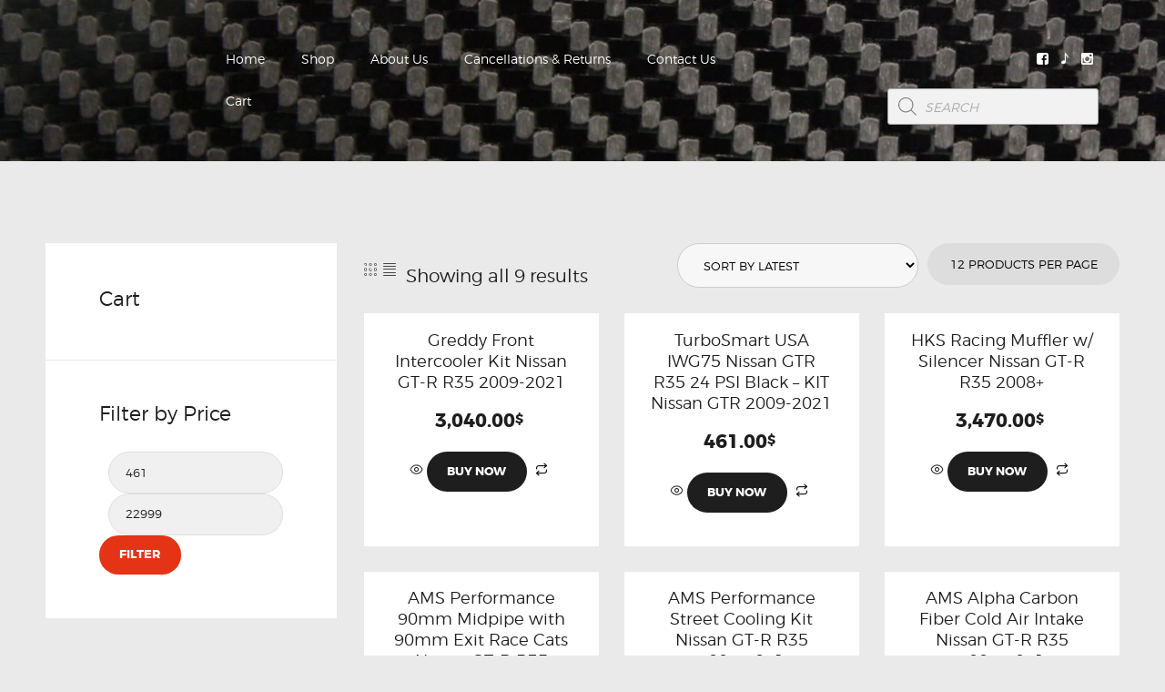

--- FILE ---
content_type: text/html; charset=UTF-8
request_url: https://autoparts965.com/product-category/performance/nissan-performance/
body_size: 50387
content:
<!DOCTYPE html>
<html lang="en-US" class="no-js scheme_default">
<head><meta charset="UTF-8"><script>if(navigator.userAgent.match(/MSIE|Internet Explorer/i)||navigator.userAgent.match(/Trident\/7\..*?rv:11/i)){var href=document.location.href;if(!href.match(/[?&]nowprocket/)){if(href.indexOf("?")==-1){if(href.indexOf("#")==-1){document.location.href=href+"?nowprocket=1"}else{document.location.href=href.replace("#","?nowprocket=1#")}}else{if(href.indexOf("#")==-1){document.location.href=href+"&nowprocket=1"}else{document.location.href=href.replace("#","&nowprocket=1#")}}}}</script><script>(()=>{class RocketLazyLoadScripts{constructor(){this.v="1.2.5.1",this.triggerEvents=["keydown","mousedown","mousemove","touchmove","touchstart","touchend","wheel"],this.userEventHandler=this.t.bind(this),this.touchStartHandler=this.i.bind(this),this.touchMoveHandler=this.o.bind(this),this.touchEndHandler=this.h.bind(this),this.clickHandler=this.u.bind(this),this.interceptedClicks=[],this.interceptedClickListeners=[],this.l(this),window.addEventListener("pageshow",(t=>{this.persisted=t.persisted,this.everythingLoaded&&this.m()})),document.addEventListener("DOMContentLoaded",(()=>{this.p()})),this.delayedScripts={normal:[],async:[],defer:[]},this.trash=[],this.allJQueries=[]}k(t){document.hidden?t.t():(this.triggerEvents.forEach((e=>window.addEventListener(e,t.userEventHandler,{passive:!0}))),window.addEventListener("touchstart",t.touchStartHandler,{passive:!0}),window.addEventListener("mousedown",t.touchStartHandler),document.addEventListener("visibilitychange",t.userEventHandler))}_(){this.triggerEvents.forEach((t=>window.removeEventListener(t,this.userEventHandler,{passive:!0}))),document.removeEventListener("visibilitychange",this.userEventHandler)}i(t){"HTML"!==t.target.tagName&&(window.addEventListener("touchend",this.touchEndHandler),window.addEventListener("mouseup",this.touchEndHandler),window.addEventListener("touchmove",this.touchMoveHandler,{passive:!0}),window.addEventListener("mousemove",this.touchMoveHandler),t.target.addEventListener("click",this.clickHandler),this.L(t.target,!0),this.M(t.target,"onclick","rocket-onclick"),this.C())}o(t){window.removeEventListener("touchend",this.touchEndHandler),window.removeEventListener("mouseup",this.touchEndHandler),window.removeEventListener("touchmove",this.touchMoveHandler,{passive:!0}),window.removeEventListener("mousemove",this.touchMoveHandler),t.target.removeEventListener("click",this.clickHandler),this.L(t.target,!1),this.M(t.target,"rocket-onclick","onclick"),this.O()}h(){window.removeEventListener("touchend",this.touchEndHandler),window.removeEventListener("mouseup",this.touchEndHandler),window.removeEventListener("touchmove",this.touchMoveHandler,{passive:!0}),window.removeEventListener("mousemove",this.touchMoveHandler)}u(t){t.target.removeEventListener("click",this.clickHandler),this.L(t.target,!1),this.M(t.target,"rocket-onclick","onclick"),this.interceptedClicks.push(t),t.preventDefault(),t.stopPropagation(),t.stopImmediatePropagation(),this.O()}D(){window.removeEventListener("touchstart",this.touchStartHandler,{passive:!0}),window.removeEventListener("mousedown",this.touchStartHandler),this.interceptedClicks.forEach((t=>{t.target.dispatchEvent(new MouseEvent("click",{view:t.view,bubbles:!0,cancelable:!0}))}))}l(t){EventTarget.prototype.addEventListenerBase=EventTarget.prototype.addEventListener,EventTarget.prototype.addEventListener=function(e,i,o){"click"!==e||t.windowLoaded||i===t.clickHandler||t.interceptedClickListeners.push({target:this,func:i,options:o}),(this||window).addEventListenerBase(e,i,o)}}L(t,e){this.interceptedClickListeners.forEach((i=>{i.target===t&&(e?t.removeEventListener("click",i.func,i.options):t.addEventListener("click",i.func,i.options))})),t.parentNode!==document.documentElement&&this.L(t.parentNode,e)}S(){return new Promise((t=>{this.T?this.O=t:t()}))}C(){this.T=!0}O(){this.T=!1}M(t,e,i){t.hasAttribute&&t.hasAttribute(e)&&(event.target.setAttribute(i,event.target.getAttribute(e)),event.target.removeAttribute(e))}t(){this._(this),"loading"===document.readyState?document.addEventListener("DOMContentLoaded",this.R.bind(this)):this.R()}p(){let t=[];document.querySelectorAll("script[type=rocketlazyloadscript][data-rocket-src]").forEach((e=>{let i=e.getAttribute("data-rocket-src");if(i&&0!==i.indexOf("data:")){0===i.indexOf("//")&&(i=location.protocol+i);try{const o=new URL(i).origin;o!==location.origin&&t.push({src:o,crossOrigin:e.crossOrigin||"module"===e.getAttribute("data-rocket-type")})}catch(t){}}})),t=[...new Map(t.map((t=>[JSON.stringify(t),t]))).values()],this.j(t,"preconnect")}async R(){this.lastBreath=Date.now(),this.P(this),this.F(this),this.q(),this.A(),this.I(),await this.U(this.delayedScripts.normal),await this.U(this.delayedScripts.defer),await this.U(this.delayedScripts.async);try{await this.W(),await this.H(this),await this.J()}catch(t){console.error(t)}window.dispatchEvent(new Event("rocket-allScriptsLoaded")),this.everythingLoaded=!0,this.S().then((()=>{this.D()})),this.N()}A(){document.querySelectorAll("script[type=rocketlazyloadscript]").forEach((t=>{t.hasAttribute("data-rocket-src")?t.hasAttribute("async")&&!1!==t.async?this.delayedScripts.async.push(t):t.hasAttribute("defer")&&!1!==t.defer||"module"===t.getAttribute("data-rocket-type")?this.delayedScripts.defer.push(t):this.delayedScripts.normal.push(t):this.delayedScripts.normal.push(t)}))}async B(t){if(await this.G(),!0!==t.noModule||!("noModule"in HTMLScriptElement.prototype))return new Promise((e=>{let i;function o(){(i||t).setAttribute("data-rocket-status","executed"),e()}try{if(navigator.userAgent.indexOf("Firefox/")>0||""===navigator.vendor)i=document.createElement("script"),[...t.attributes].forEach((t=>{let e=t.nodeName;"type"!==e&&("data-rocket-type"===e&&(e="type"),"data-rocket-src"===e&&(e="src"),i.setAttribute(e,t.nodeValue))})),t.text&&(i.text=t.text),i.hasAttribute("src")?(i.addEventListener("load",o),i.addEventListener("error",(function(){i.setAttribute("data-rocket-status","failed"),e()})),setTimeout((()=>{i.isConnected||e()}),1)):(i.text=t.text,o()),t.parentNode.replaceChild(i,t);else{const i=t.getAttribute("data-rocket-type"),n=t.getAttribute("data-rocket-src");i?(t.type=i,t.removeAttribute("data-rocket-type")):t.removeAttribute("type"),t.addEventListener("load",o),t.addEventListener("error",(function(){t.setAttribute("data-rocket-status","failed"),e()})),n?(t.removeAttribute("data-rocket-src"),t.src=n):t.src="data:text/javascript;base64,"+window.btoa(unescape(encodeURIComponent(t.text)))}}catch(i){t.setAttribute("data-rocket-status","failed"),e()}}));t.setAttribute("data-rocket-status","skipped")}async U(t){const e=t.shift();return e&&e.isConnected?(await this.B(e),this.U(t)):Promise.resolve()}I(){this.j([...this.delayedScripts.normal,...this.delayedScripts.defer,...this.delayedScripts.async],"preload")}j(t,e){var i=document.createDocumentFragment();t.forEach((t=>{const o=t.getAttribute&&t.getAttribute("data-rocket-src")||t.src;if(o){const n=document.createElement("link");n.href=o,n.rel=e,"preconnect"!==e&&(n.as="script"),t.getAttribute&&"module"===t.getAttribute("data-rocket-type")&&(n.crossOrigin=!0),t.crossOrigin&&(n.crossOrigin=t.crossOrigin),t.integrity&&(n.integrity=t.integrity),i.appendChild(n),this.trash.push(n)}})),document.head.appendChild(i)}P(t){let e={};function i(i,o){return e[o].eventsToRewrite.indexOf(i)>=0&&!t.everythingLoaded?"rocket-"+i:i}function o(t,o){!function(t){e[t]||(e[t]={originalFunctions:{add:t.addEventListener,remove:t.removeEventListener},eventsToRewrite:[]},t.addEventListener=function(){arguments[0]=i(arguments[0],t),e[t].originalFunctions.add.apply(t,arguments)},t.removeEventListener=function(){arguments[0]=i(arguments[0],t),e[t].originalFunctions.remove.apply(t,arguments)})}(t),e[t].eventsToRewrite.push(o)}function n(e,i){let o=e[i];e[i]=null,Object.defineProperty(e,i,{get:()=>o||function(){},set(n){t.everythingLoaded?o=n:e["rocket"+i]=o=n}})}o(document,"DOMContentLoaded"),o(window,"DOMContentLoaded"),o(window,"load"),o(window,"pageshow"),o(document,"readystatechange"),n(document,"onreadystatechange"),n(window,"onload"),n(window,"onpageshow")}F(t){let e;function i(e){return t.everythingLoaded?e:e.split(" ").map((t=>"load"===t||0===t.indexOf("load.")?"rocket-jquery-load":t)).join(" ")}function o(o){if(o&&o.fn&&!t.allJQueries.includes(o)){o.fn.ready=o.fn.init.prototype.ready=function(e){return t.domReadyFired?e.bind(document)(o):document.addEventListener("rocket-DOMContentLoaded",(()=>e.bind(document)(o))),o([])};const e=o.fn.on;o.fn.on=o.fn.init.prototype.on=function(){return this[0]===window&&("string"==typeof arguments[0]||arguments[0]instanceof String?arguments[0]=i(arguments[0]):"object"==typeof arguments[0]&&Object.keys(arguments[0]).forEach((t=>{const e=arguments[0][t];delete arguments[0][t],arguments[0][i(t)]=e}))),e.apply(this,arguments),this},t.allJQueries.push(o)}e=o}o(window.jQuery),Object.defineProperty(window,"jQuery",{get:()=>e,set(t){o(t)}})}async H(t){const e=document.querySelector("script[data-webpack]");e&&(await async function(){return new Promise((t=>{e.addEventListener("load",t),e.addEventListener("error",t)}))}(),await t.K(),await t.H(t))}async W(){this.domReadyFired=!0,await this.G(),document.dispatchEvent(new Event("rocket-readystatechange")),await this.G(),document.rocketonreadystatechange&&document.rocketonreadystatechange(),await this.G(),document.dispatchEvent(new Event("rocket-DOMContentLoaded")),await this.G(),window.dispatchEvent(new Event("rocket-DOMContentLoaded"))}async J(){await this.G(),document.dispatchEvent(new Event("rocket-readystatechange")),await this.G(),document.rocketonreadystatechange&&document.rocketonreadystatechange(),await this.G(),window.dispatchEvent(new Event("rocket-load")),await this.G(),window.rocketonload&&window.rocketonload(),await this.G(),this.allJQueries.forEach((t=>t(window).trigger("rocket-jquery-load"))),await this.G();const t=new Event("rocket-pageshow");t.persisted=this.persisted,window.dispatchEvent(t),await this.G(),window.rocketonpageshow&&window.rocketonpageshow({persisted:this.persisted}),this.windowLoaded=!0}m(){document.onreadystatechange&&document.onreadystatechange(),window.onload&&window.onload(),window.onpageshow&&window.onpageshow({persisted:this.persisted})}q(){const t=new Map;document.write=document.writeln=function(e){const i=document.currentScript;i||console.error("WPRocket unable to document.write this: "+e);const o=document.createRange(),n=i.parentElement;let s=t.get(i);void 0===s&&(s=i.nextSibling,t.set(i,s));const c=document.createDocumentFragment();o.setStart(c,0),c.appendChild(o.createContextualFragment(e)),n.insertBefore(c,s)}}async G(){Date.now()-this.lastBreath>45&&(await this.K(),this.lastBreath=Date.now())}async K(){return document.hidden?new Promise((t=>setTimeout(t))):new Promise((t=>requestAnimationFrame(t)))}N(){this.trash.forEach((t=>t.remove()))}static run(){const t=new RocketLazyLoadScripts;t.k(t)}}RocketLazyLoadScripts.run()})();</script>
			
		<meta name="viewport" content="width=device-width, initial-scale=1, maximum-scale=1">
		<meta name="format-detection" content="telephone=no">
		<link rel="profile" href="//gmpg.org/xfn/11">
		<link rel="pingback" href="https://autoparts965.com/xmlrpc.php">
		<meta name='robots' content='index, follow, max-image-preview:large, max-snippet:-1, max-video-preview:-1' />
<!-- Google tag (gtag.js) consent mode dataLayer added by Site Kit -->
<script type="rocketlazyloadscript" data-rocket-type="text/javascript" id="google_gtagjs-js-consent-mode-data-layer">
/* <![CDATA[ */
window.dataLayer = window.dataLayer || [];function gtag(){dataLayer.push(arguments);}
gtag('consent', 'default', {"ad_personalization":"denied","ad_storage":"denied","ad_user_data":"denied","analytics_storage":"denied","functionality_storage":"denied","security_storage":"denied","personalization_storage":"denied","region":["AT","BE","BG","CH","CY","CZ","DE","DK","EE","ES","FI","FR","GB","GR","HR","HU","IE","IS","IT","LI","LT","LU","LV","MT","NL","NO","PL","PT","RO","SE","SI","SK"],"wait_for_update":500});
window._googlesitekitConsentCategoryMap = {"statistics":["analytics_storage"],"marketing":["ad_storage","ad_user_data","ad_personalization"],"functional":["functionality_storage","security_storage"],"preferences":["personalization_storage"]};
window._googlesitekitConsents = {"ad_personalization":"denied","ad_storage":"denied","ad_user_data":"denied","analytics_storage":"denied","functionality_storage":"denied","security_storage":"denied","personalization_storage":"denied","region":["AT","BE","BG","CH","CY","CZ","DE","DK","EE","ES","FI","FR","GB","GR","HR","HU","IE","IS","IT","LI","LT","LU","LV","MT","NL","NO","PL","PT","RO","SE","SI","SK"],"wait_for_update":500};
/* ]]> */
</script>
<!-- End Google tag (gtag.js) consent mode dataLayer added by Site Kit -->

	<!-- This site is optimized with the Yoast SEO plugin v26.8 - https://yoast.com/product/yoast-seo-wordpress/ -->
	<title>Nissan Archives - AutoParts965</title><link rel="preload" as="style" href="https://fonts.googleapis.com/css?family=Ubuntu%3A300%2C300italic%2C400%2C400italic%2C700%2C700italic&#038;subset=latin%2Clatin-ext&#038;display=swap" /><link rel="stylesheet" href="https://fonts.googleapis.com/css?family=Ubuntu%3A300%2C300italic%2C400%2C400italic%2C700%2C700italic&#038;subset=latin%2Clatin-ext&#038;display=swap" media="print" onload="this.media='all'" /><noscript><link rel="stylesheet" href="https://fonts.googleapis.com/css?family=Ubuntu%3A300%2C300italic%2C400%2C400italic%2C700%2C700italic&#038;subset=latin%2Clatin-ext&#038;display=swap" /></noscript>
	<link rel="canonical" href="https://autoparts965.com/product-category/performance/nissan-performance/" />
	<meta property="og:locale" content="en_US" />
	<meta property="og:type" content="article" />
	<meta property="og:title" content="Nissan Archives - AutoParts965" />
	<meta property="og:url" content="https://autoparts965.com/product-category/performance/nissan-performance/" />
	<meta property="og:site_name" content="AutoParts965" />
	<meta name="twitter:card" content="summary_large_image" />
	<script type="application/ld+json" class="yoast-schema-graph">{"@context":"https://schema.org","@graph":[{"@type":"CollectionPage","@id":"https://autoparts965.com/product-category/performance/nissan-performance/","url":"https://autoparts965.com/product-category/performance/nissan-performance/","name":"Nissan Archives - AutoParts965","isPartOf":{"@id":"https://autoparts965.com/#website"},"primaryImageOfPage":{"@id":"https://autoparts965.com/product-category/performance/nissan-performance/#primaryimage"},"image":{"@id":"https://autoparts965.com/product-category/performance/nissan-performance/#primaryimage"},"thumbnailUrl":"https://autoparts965.com/wp-content/uploads/2023/01/IC_GTR_T6.jpg","breadcrumb":{"@id":"https://autoparts965.com/product-category/performance/nissan-performance/#breadcrumb"},"inLanguage":"en-US"},{"@type":"ImageObject","inLanguage":"en-US","@id":"https://autoparts965.com/product-category/performance/nissan-performance/#primaryimage","url":"https://autoparts965.com/wp-content/uploads/2023/01/IC_GTR_T6.jpg","contentUrl":"https://autoparts965.com/wp-content/uploads/2023/01/IC_GTR_T6.jpg","width":432,"height":270},{"@type":"BreadcrumbList","@id":"https://autoparts965.com/product-category/performance/nissan-performance/#breadcrumb","itemListElement":[{"@type":"ListItem","position":1,"name":"Home","item":"https://autoparts965.com/"},{"@type":"ListItem","position":2,"name":"Performance","item":"https://autoparts965.com/product-category/performance/"},{"@type":"ListItem","position":3,"name":"Nissan"}]},{"@type":"WebSite","@id":"https://autoparts965.com/#website","url":"https://autoparts965.com/","name":"AutoParts965","description":"Welcome to Autoparts965, The#1 Carbon Fiber Parts Site providing you high quality products with competitive prices","publisher":{"@id":"https://autoparts965.com/#organization"},"potentialAction":[{"@type":"SearchAction","target":{"@type":"EntryPoint","urlTemplate":"https://autoparts965.com/?s={search_term_string}"},"query-input":{"@type":"PropertyValueSpecification","valueRequired":true,"valueName":"search_term_string"}}],"inLanguage":"en-US"},{"@type":"Organization","@id":"https://autoparts965.com/#organization","name":"Autoparts965","url":"https://autoparts965.com/","logo":{"@type":"ImageObject","inLanguage":"en-US","@id":"https://autoparts965.com/#/schema/logo/image/","url":"https://autoparts965.com/wp-content/uploads/2022/07/Photo-Nov-04-1-05-00-PM-1.jpg","contentUrl":"https://autoparts965.com/wp-content/uploads/2022/07/Photo-Nov-04-1-05-00-PM-1.jpg","width":1200,"height":1200,"caption":"Autoparts965"},"image":{"@id":"https://autoparts965.com/#/schema/logo/image/"}}]}</script>
	<!-- / Yoast SEO plugin. -->


<link rel='dns-prefetch' href='//www.googletagmanager.com' />
<link rel='dns-prefetch' href='//use.fontawesome.com' />
<link rel='dns-prefetch' href='//fonts.googleapis.com' />
<link rel='dns-prefetch' href='//pagead2.googlesyndication.com' />
<link href='https://fonts.gstatic.com' crossorigin rel='preconnect' />
<link rel="alternate" type="application/rss+xml" title="AutoParts965 &raquo; Feed" href="https://autoparts965.com/feed/" />
<link rel="alternate" type="application/rss+xml" title="AutoParts965 &raquo; Comments Feed" href="https://autoparts965.com/comments/feed/" />
<link rel="alternate" type="application/rss+xml" title="AutoParts965 &raquo; Nissan Category Feed" href="https://autoparts965.com/product-category/performance/nissan-performance/feed/" />
<style id='wp-img-auto-sizes-contain-inline-css' type='text/css'>
img:is([sizes=auto i],[sizes^="auto," i]){contain-intrinsic-size:3000px 1500px}
/*# sourceURL=wp-img-auto-sizes-contain-inline-css */
</style>
<link data-minify="1" property="stylesheet" rel='stylesheet' id='font-awesome-css' href='https://autoparts965.com/wp-content/cache/min/1/wp-content/plugins/gridlist-view-for-woocommerce/berocket/assets/css/font-awesome.min.css?ver=1768917621' type='text/css' media='all' />
<style id='font-awesome-inline-css' type='text/css'>
[data-font="FontAwesome"]:before {font-family: 'FontAwesome' !important;content: attr(data-icon) !important;speak: none !important;font-weight: normal !important;font-variant: normal !important;text-transform: none !important;line-height: 1 !important;font-style: normal !important;-webkit-font-smoothing: antialiased !important;-moz-osx-font-smoothing: grayscale !important;}
/*# sourceURL=font-awesome-inline-css */
</style>
<link data-minify="1" property="stylesheet" rel='stylesheet' id='berocket_lgv_style-css' href='https://autoparts965.com/wp-content/cache/min/1/wp-content/plugins/gridlist-view-for-woocommerce/css/shop_lgv.css?ver=1768917621' type='text/css' media='all' />
<link property="stylesheet" rel='stylesheet' id='sbi_styles-css' href='https://autoparts965.com/wp-content/cache/background-css/autoparts965.com/wp-content/plugins/instagram-feed/css/sbi-styles.min.css?ver=6.10.0&wpr_t=1768961635' type='text/css' media='all' />
<link data-minify="1" property="stylesheet" rel='stylesheet' id='woolentor-product-grid-modern-css' href='https://autoparts965.com/wp-content/cache/min/1/wp-content/plugins/woolentor-addons/assets/css/product-grid/modern.css?ver=1768917621' type='text/css' media='all' />
<link data-minify="1" property="stylesheet" rel='stylesheet' id='woolentor-product-grid-luxury-css' href='https://autoparts965.com/wp-content/cache/min/1/wp-content/plugins/woolentor-addons/assets/css/product-grid/luxury.css?ver=1768917621' type='text/css' media='all' />
<link data-minify="1" property="stylesheet" rel='stylesheet' id='woolentor-product-grid-editorial-css' href='https://autoparts965.com/wp-content/cache/min/1/wp-content/plugins/woolentor-addons/assets/css/product-grid/editorial.css?ver=1768917621' type='text/css' media='all' />
<link data-minify="1" property="stylesheet" rel='stylesheet' id='woolentor-product-grid-magazine-css' href='https://autoparts965.com/wp-content/cache/min/1/wp-content/plugins/woolentor-addons/assets/css/product-grid/magazine.css?ver=1768917621' type='text/css' media='all' />
<link data-minify="1" property="stylesheet" rel='stylesheet' id='shopengine-public-css' href='https://autoparts965.com/wp-content/cache/min/1/wp-content/plugins/shopengine/assets/css/shopengine-public.css?ver=1768917621' type='text/css' media='all' />
<link data-minify="1" property="stylesheet" rel='stylesheet' id='shopengine-widget-frontend-css' href='https://autoparts965.com/wp-content/cache/background-css/autoparts965.com/wp-content/cache/min/1/wp-content/plugins/shopengine/widgets/init/assets/css/widget-frontend.css?ver=1768917621&wpr_t=1768961635' type='text/css' media='all' />
<link data-minify="1" property="stylesheet" rel='stylesheet' id='shopengine-frontend-font-awesome-css' href='https://autoparts965.com/wp-content/cache/min/1/wp-content/plugins/elementor/assets/lib/font-awesome/css/all.css?ver=1768917621' type='text/css' media='all' />
<style id='wp-emoji-styles-inline-css' type='text/css'>

	img.wp-smiley, img.emoji {
		display: inline !important;
		border: none !important;
		box-shadow: none !important;
		height: 1em !important;
		width: 1em !important;
		margin: 0 0.07em !important;
		vertical-align: -0.1em !important;
		background: none !important;
		padding: 0 !important;
	}
/*# sourceURL=wp-emoji-styles-inline-css */
</style>
<link property="stylesheet" rel='stylesheet' id='wp-block-library-css' href='https://autoparts965.com/wp-includes/css/dist/block-library/style.min.css?ver=6.9' type='text/css' media='all' />
<style id='classic-theme-styles-inline-css' type='text/css'>
/*! This file is auto-generated */
.wp-block-button__link{color:#fff;background-color:#32373c;border-radius:9999px;box-shadow:none;text-decoration:none;padding:calc(.667em + 2px) calc(1.333em + 2px);font-size:1.125em}.wp-block-file__button{background:#32373c;color:#fff;text-decoration:none}
/*# sourceURL=/wp-includes/css/classic-themes.min.css */
</style>
<link data-minify="1" property="stylesheet" rel='stylesheet' id='yith-wcan-shortcodes-css' href='https://autoparts965.com/wp-content/cache/background-css/autoparts965.com/wp-content/cache/min/1/wp-content/plugins/yith-woocommerce-ajax-navigation/assets/css/shortcodes.css?ver=1768917621&wpr_t=1768961635' type='text/css' media='all' />
<style id='yith-wcan-shortcodes-inline-css' type='text/css'>
:root{
	--yith-wcan-filters_colors_titles: #434343;
	--yith-wcan-filters_colors_background: #FFFFFF;
	--yith-wcan-filters_colors_accent: #A7144C;
	--yith-wcan-filters_colors_accent_r: 167;
	--yith-wcan-filters_colors_accent_g: 20;
	--yith-wcan-filters_colors_accent_b: 76;
	--yith-wcan-color_swatches_border_radius: 100%;
	--yith-wcan-color_swatches_size: 30px;
	--yith-wcan-labels_style_background: #FFFFFF;
	--yith-wcan-labels_style_background_hover: #A7144C;
	--yith-wcan-labels_style_background_active: #A7144C;
	--yith-wcan-labels_style_text: #434343;
	--yith-wcan-labels_style_text_hover: #FFFFFF;
	--yith-wcan-labels_style_text_active: #FFFFFF;
	--yith-wcan-anchors_style_text: #434343;
	--yith-wcan-anchors_style_text_hover: #A7144C;
	--yith-wcan-anchors_style_text_active: #A7144C;
}
/*# sourceURL=yith-wcan-shortcodes-inline-css */
</style>
<link data-minify="1" property="stylesheet" rel='stylesheet' id='woolentor-block-common-css' href='https://autoparts965.com/wp-content/cache/min/1/wp-content/plugins/woolentor-addons/woolentor-blocks/assets/css/common-style.css?ver=1768917622' type='text/css' media='all' />
<link data-minify="1" property="stylesheet" rel='stylesheet' id='woolentor-block-default-css' href='https://autoparts965.com/wp-content/cache/min/1/wp-content/plugins/woolentor-addons/woolentor-blocks/assets/css/style-index.css?ver=1768917622' type='text/css' media='all' />
<style id='font-awesome-svg-styles-default-inline-css' type='text/css'>
.svg-inline--fa {
  display: inline-block;
  height: 1em;
  overflow: visible;
  vertical-align: -.125em;
}
/*# sourceURL=font-awesome-svg-styles-default-inline-css */
</style>
<link data-minify="1" property="stylesheet" rel='stylesheet' id='font-awesome-svg-styles-css' href='https://autoparts965.com/wp-content/cache/min/1/wp-content/uploads/font-awesome/v5.15.4/css/svg-with-js.css?ver=1768917622' type='text/css' media='all' />
<style id='font-awesome-svg-styles-inline-css' type='text/css'>
   .wp-block-font-awesome-icon svg::before,
   .wp-rich-text-font-awesome-icon svg::before {content: unset;}
/*# sourceURL=font-awesome-svg-styles-inline-css */
</style>
<style id='global-styles-inline-css' type='text/css'>
:root{--wp--preset--aspect-ratio--square: 1;--wp--preset--aspect-ratio--4-3: 4/3;--wp--preset--aspect-ratio--3-4: 3/4;--wp--preset--aspect-ratio--3-2: 3/2;--wp--preset--aspect-ratio--2-3: 2/3;--wp--preset--aspect-ratio--16-9: 16/9;--wp--preset--aspect-ratio--9-16: 9/16;--wp--preset--color--black: #000000;--wp--preset--color--cyan-bluish-gray: #abb8c3;--wp--preset--color--white: #ffffff;--wp--preset--color--pale-pink: #f78da7;--wp--preset--color--vivid-red: #cf2e2e;--wp--preset--color--luminous-vivid-orange: #ff6900;--wp--preset--color--luminous-vivid-amber: #fcb900;--wp--preset--color--light-green-cyan: #7bdcb5;--wp--preset--color--vivid-green-cyan: #00d084;--wp--preset--color--pale-cyan-blue: #8ed1fc;--wp--preset--color--vivid-cyan-blue: #0693e3;--wp--preset--color--vivid-purple: #9b51e0;--wp--preset--gradient--vivid-cyan-blue-to-vivid-purple: linear-gradient(135deg,rgb(6,147,227) 0%,rgb(155,81,224) 100%);--wp--preset--gradient--light-green-cyan-to-vivid-green-cyan: linear-gradient(135deg,rgb(122,220,180) 0%,rgb(0,208,130) 100%);--wp--preset--gradient--luminous-vivid-amber-to-luminous-vivid-orange: linear-gradient(135deg,rgb(252,185,0) 0%,rgb(255,105,0) 100%);--wp--preset--gradient--luminous-vivid-orange-to-vivid-red: linear-gradient(135deg,rgb(255,105,0) 0%,rgb(207,46,46) 100%);--wp--preset--gradient--very-light-gray-to-cyan-bluish-gray: linear-gradient(135deg,rgb(238,238,238) 0%,rgb(169,184,195) 100%);--wp--preset--gradient--cool-to-warm-spectrum: linear-gradient(135deg,rgb(74,234,220) 0%,rgb(151,120,209) 20%,rgb(207,42,186) 40%,rgb(238,44,130) 60%,rgb(251,105,98) 80%,rgb(254,248,76) 100%);--wp--preset--gradient--blush-light-purple: linear-gradient(135deg,rgb(255,206,236) 0%,rgb(152,150,240) 100%);--wp--preset--gradient--blush-bordeaux: linear-gradient(135deg,rgb(254,205,165) 0%,rgb(254,45,45) 50%,rgb(107,0,62) 100%);--wp--preset--gradient--luminous-dusk: linear-gradient(135deg,rgb(255,203,112) 0%,rgb(199,81,192) 50%,rgb(65,88,208) 100%);--wp--preset--gradient--pale-ocean: linear-gradient(135deg,rgb(255,245,203) 0%,rgb(182,227,212) 50%,rgb(51,167,181) 100%);--wp--preset--gradient--electric-grass: linear-gradient(135deg,rgb(202,248,128) 0%,rgb(113,206,126) 100%);--wp--preset--gradient--midnight: linear-gradient(135deg,rgb(2,3,129) 0%,rgb(40,116,252) 100%);--wp--preset--font-size--small: 13px;--wp--preset--font-size--medium: 20px;--wp--preset--font-size--large: 36px;--wp--preset--font-size--x-large: 42px;--wp--preset--spacing--20: 0.44rem;--wp--preset--spacing--30: 0.67rem;--wp--preset--spacing--40: 1rem;--wp--preset--spacing--50: 1.5rem;--wp--preset--spacing--60: 2.25rem;--wp--preset--spacing--70: 3.38rem;--wp--preset--spacing--80: 5.06rem;--wp--preset--shadow--natural: 6px 6px 9px rgba(0, 0, 0, 0.2);--wp--preset--shadow--deep: 12px 12px 50px rgba(0, 0, 0, 0.4);--wp--preset--shadow--sharp: 6px 6px 0px rgba(0, 0, 0, 0.2);--wp--preset--shadow--outlined: 6px 6px 0px -3px rgb(255, 255, 255), 6px 6px rgb(0, 0, 0);--wp--preset--shadow--crisp: 6px 6px 0px rgb(0, 0, 0);}:where(.is-layout-flex){gap: 0.5em;}:where(.is-layout-grid){gap: 0.5em;}body .is-layout-flex{display: flex;}.is-layout-flex{flex-wrap: wrap;align-items: center;}.is-layout-flex > :is(*, div){margin: 0;}body .is-layout-grid{display: grid;}.is-layout-grid > :is(*, div){margin: 0;}:where(.wp-block-columns.is-layout-flex){gap: 2em;}:where(.wp-block-columns.is-layout-grid){gap: 2em;}:where(.wp-block-post-template.is-layout-flex){gap: 1.25em;}:where(.wp-block-post-template.is-layout-grid){gap: 1.25em;}.has-black-color{color: var(--wp--preset--color--black) !important;}.has-cyan-bluish-gray-color{color: var(--wp--preset--color--cyan-bluish-gray) !important;}.has-white-color{color: var(--wp--preset--color--white) !important;}.has-pale-pink-color{color: var(--wp--preset--color--pale-pink) !important;}.has-vivid-red-color{color: var(--wp--preset--color--vivid-red) !important;}.has-luminous-vivid-orange-color{color: var(--wp--preset--color--luminous-vivid-orange) !important;}.has-luminous-vivid-amber-color{color: var(--wp--preset--color--luminous-vivid-amber) !important;}.has-light-green-cyan-color{color: var(--wp--preset--color--light-green-cyan) !important;}.has-vivid-green-cyan-color{color: var(--wp--preset--color--vivid-green-cyan) !important;}.has-pale-cyan-blue-color{color: var(--wp--preset--color--pale-cyan-blue) !important;}.has-vivid-cyan-blue-color{color: var(--wp--preset--color--vivid-cyan-blue) !important;}.has-vivid-purple-color{color: var(--wp--preset--color--vivid-purple) !important;}.has-black-background-color{background-color: var(--wp--preset--color--black) !important;}.has-cyan-bluish-gray-background-color{background-color: var(--wp--preset--color--cyan-bluish-gray) !important;}.has-white-background-color{background-color: var(--wp--preset--color--white) !important;}.has-pale-pink-background-color{background-color: var(--wp--preset--color--pale-pink) !important;}.has-vivid-red-background-color{background-color: var(--wp--preset--color--vivid-red) !important;}.has-luminous-vivid-orange-background-color{background-color: var(--wp--preset--color--luminous-vivid-orange) !important;}.has-luminous-vivid-amber-background-color{background-color: var(--wp--preset--color--luminous-vivid-amber) !important;}.has-light-green-cyan-background-color{background-color: var(--wp--preset--color--light-green-cyan) !important;}.has-vivid-green-cyan-background-color{background-color: var(--wp--preset--color--vivid-green-cyan) !important;}.has-pale-cyan-blue-background-color{background-color: var(--wp--preset--color--pale-cyan-blue) !important;}.has-vivid-cyan-blue-background-color{background-color: var(--wp--preset--color--vivid-cyan-blue) !important;}.has-vivid-purple-background-color{background-color: var(--wp--preset--color--vivid-purple) !important;}.has-black-border-color{border-color: var(--wp--preset--color--black) !important;}.has-cyan-bluish-gray-border-color{border-color: var(--wp--preset--color--cyan-bluish-gray) !important;}.has-white-border-color{border-color: var(--wp--preset--color--white) !important;}.has-pale-pink-border-color{border-color: var(--wp--preset--color--pale-pink) !important;}.has-vivid-red-border-color{border-color: var(--wp--preset--color--vivid-red) !important;}.has-luminous-vivid-orange-border-color{border-color: var(--wp--preset--color--luminous-vivid-orange) !important;}.has-luminous-vivid-amber-border-color{border-color: var(--wp--preset--color--luminous-vivid-amber) !important;}.has-light-green-cyan-border-color{border-color: var(--wp--preset--color--light-green-cyan) !important;}.has-vivid-green-cyan-border-color{border-color: var(--wp--preset--color--vivid-green-cyan) !important;}.has-pale-cyan-blue-border-color{border-color: var(--wp--preset--color--pale-cyan-blue) !important;}.has-vivid-cyan-blue-border-color{border-color: var(--wp--preset--color--vivid-cyan-blue) !important;}.has-vivid-purple-border-color{border-color: var(--wp--preset--color--vivid-purple) !important;}.has-vivid-cyan-blue-to-vivid-purple-gradient-background{background: var(--wp--preset--gradient--vivid-cyan-blue-to-vivid-purple) !important;}.has-light-green-cyan-to-vivid-green-cyan-gradient-background{background: var(--wp--preset--gradient--light-green-cyan-to-vivid-green-cyan) !important;}.has-luminous-vivid-amber-to-luminous-vivid-orange-gradient-background{background: var(--wp--preset--gradient--luminous-vivid-amber-to-luminous-vivid-orange) !important;}.has-luminous-vivid-orange-to-vivid-red-gradient-background{background: var(--wp--preset--gradient--luminous-vivid-orange-to-vivid-red) !important;}.has-very-light-gray-to-cyan-bluish-gray-gradient-background{background: var(--wp--preset--gradient--very-light-gray-to-cyan-bluish-gray) !important;}.has-cool-to-warm-spectrum-gradient-background{background: var(--wp--preset--gradient--cool-to-warm-spectrum) !important;}.has-blush-light-purple-gradient-background{background: var(--wp--preset--gradient--blush-light-purple) !important;}.has-blush-bordeaux-gradient-background{background: var(--wp--preset--gradient--blush-bordeaux) !important;}.has-luminous-dusk-gradient-background{background: var(--wp--preset--gradient--luminous-dusk) !important;}.has-pale-ocean-gradient-background{background: var(--wp--preset--gradient--pale-ocean) !important;}.has-electric-grass-gradient-background{background: var(--wp--preset--gradient--electric-grass) !important;}.has-midnight-gradient-background{background: var(--wp--preset--gradient--midnight) !important;}.has-small-font-size{font-size: var(--wp--preset--font-size--small) !important;}.has-medium-font-size{font-size: var(--wp--preset--font-size--medium) !important;}.has-large-font-size{font-size: var(--wp--preset--font-size--large) !important;}.has-x-large-font-size{font-size: var(--wp--preset--font-size--x-large) !important;}
:where(.wp-block-post-template.is-layout-flex){gap: 1.25em;}:where(.wp-block-post-template.is-layout-grid){gap: 1.25em;}
:where(.wp-block-term-template.is-layout-flex){gap: 1.25em;}:where(.wp-block-term-template.is-layout-grid){gap: 1.25em;}
:where(.wp-block-columns.is-layout-flex){gap: 2em;}:where(.wp-block-columns.is-layout-grid){gap: 2em;}
:root :where(.wp-block-pullquote){font-size: 1.5em;line-height: 1.6;}
/*# sourceURL=global-styles-inline-css */
</style>
<link data-minify="1" property="stylesheet" rel='stylesheet' id='woof-css' href='https://autoparts965.com/wp-content/cache/background-css/autoparts965.com/wp-content/cache/min/1/wp-content/plugins/woocommerce-products-filter/css/front.css?ver=1768917622&wpr_t=1768961635' type='text/css' media='all' />
<style id='woof-inline-css' type='text/css'>

.woof_products_top_panel li span, .woof_products_top_panel2 li span{background: var(--wpr-bg-4d59860c-1615-4ddb-8b0f-75e402144e11);background-size: 14px 14px;background-repeat: no-repeat;background-position: right;}
.woof_childs_list_opener span.woof_is_closed{
                        background: var(--wpr-bg-d278569c-a624-40f7-8a12-0cc193f2f6b2);
                    }
.woof_childs_list_opener span.woof_is_opened{
                        background: var(--wpr-bg-16795ddf-ad1e-4755-bdb0-8d33675482ef);
                    }
.woof_edit_view{
                    display: none;
                }

/*# sourceURL=woof-inline-css */
</style>
<link data-minify="1" property="stylesheet" rel='stylesheet' id='woof_select_radio_check_html_items-css' href='https://autoparts965.com/wp-content/cache/background-css/autoparts965.com/wp-content/cache/min/1/wp-content/plugins/woocommerce-products-filter/ext/select_radio_check/css/html_types/select_radio_check.css?ver=1768917622&wpr_t=1768961635' type='text/css' media='all' />
<link data-minify="1" property="stylesheet" rel='stylesheet' id='woof_step_filter_html_items-css' href='https://autoparts965.com/wp-content/cache/min/1/wp-content/plugins/woocommerce-products-filter/ext/step_filer/css/step_filter.css?ver=1768917622' type='text/css' media='all' />
<link data-minify="1" property="stylesheet" rel='stylesheet' id='woocommerce-layout-css' href='https://autoparts965.com/wp-content/cache/min/1/wp-content/plugins/woocommerce/assets/css/woocommerce-layout.css?ver=1768917622' type='text/css' media='all' />
<link data-minify="1" property="stylesheet" rel='stylesheet' id='woocommerce-smallscreen-css' href='https://autoparts965.com/wp-content/cache/min/1/wp-content/plugins/woocommerce/assets/css/woocommerce-smallscreen.css?ver=1768917622' type='text/css' media='only screen and (max-width: 768px)' />
<link data-minify="1" property="stylesheet" rel='stylesheet' id='woocommerce-general-css' href='https://autoparts965.com/wp-content/cache/background-css/autoparts965.com/wp-content/cache/min/1/wp-content/plugins/woocommerce/assets/css/woocommerce.css?ver=1768917622&wpr_t=1768961635' type='text/css' media='all' />
<style id='woocommerce-inline-inline-css' type='text/css'>
.woocommerce form .form-row .required { visibility: visible; }
/*# sourceURL=woocommerce-inline-inline-css */
</style>
<link data-minify="1" property="stylesheet" rel='stylesheet' id='simple-line-icons-wl-css' href='https://autoparts965.com/wp-content/cache/min/1/wp-content/plugins/woolentor-addons/assets/css/simple-line-icons.css?ver=1768917622' type='text/css' media='all' />
<link data-minify="1" property="stylesheet" rel='stylesheet' id='htflexboxgrid-css' href='https://autoparts965.com/wp-content/cache/min/1/wp-content/plugins/woolentor-addons/assets/css/htflexboxgrid.css?ver=1768917622' type='text/css' media='all' />
<link data-minify="1" property="stylesheet" rel='stylesheet' id='slick-css' href='https://autoparts965.com/wp-content/cache/min/1/wp-content/plugins/woolentor-addons/assets/css/slick.css?ver=1768917622' type='text/css' media='all' />
<link data-minify="1" property="stylesheet" rel='stylesheet' id='woolentor-widgets-css' href='https://autoparts965.com/wp-content/cache/background-css/autoparts965.com/wp-content/cache/min/1/wp-content/plugins/woolentor-addons/assets/css/woolentor-widgets.css?ver=1768917622&wpr_t=1768961635' type='text/css' media='all' />
<link property="stylesheet" rel='stylesheet' id='photoswipe-css' href='https://autoparts965.com/wp-content/cache/background-css/autoparts965.com/wp-content/plugins/woocommerce/assets/css/photoswipe/photoswipe.min.css?ver=10.4.3&wpr_t=1768961635' type='text/css' media='all' />
<link property="stylesheet" rel='stylesheet' id='photoswipe-default-skin-css' href='https://autoparts965.com/wp-content/cache/background-css/autoparts965.com/wp-content/plugins/woocommerce/assets/css/photoswipe/default-skin/default-skin.min.css?ver=10.4.3&wpr_t=1768961635' type='text/css' media='all' />
<link data-minify="1" property="stylesheet" rel='stylesheet' id='woolentor-quickview-css' href='https://autoparts965.com/wp-content/cache/min/1/wp-content/plugins/woolentor-addons/includes/modules/quickview/assets/css/frontend.css?ver=1768917622' type='text/css' media='all' />
<link property="stylesheet" rel='stylesheet' id='dgwt-wcas-style-css' href='https://autoparts965.com/wp-content/cache/background-css/autoparts965.com/wp-content/plugins/ajax-search-for-woocommerce/assets/css/style.min.css?ver=1.32.2&wpr_t=1768961635' type='text/css' media='all' />
<link property="stylesheet" rel='stylesheet' id='elementor-frontend-css' href='https://autoparts965.com/wp-content/plugins/elementor/assets/css/frontend.min.css?ver=3.34.2' type='text/css' media='all' />
<style id='elementor-frontend-inline-css' type='text/css'>
.elementor-kit-2436{--e-global-color-primary:#6EC1E4;--e-global-color-secondary:#54595F;--e-global-color-text:#7A7A7A;--e-global-color-accent:#61CE70;--e-global-typography-primary-font-family:"Roboto";--e-global-typography-primary-font-weight:600;--e-global-typography-secondary-font-family:"Roboto Slab";--e-global-typography-secondary-font-weight:400;--e-global-typography-text-font-family:"Roboto";--e-global-typography-text-font-weight:400;--e-global-typography-accent-font-family:"Roboto";--e-global-typography-accent-font-weight:500;}.elementor-kit-2436 e-page-transition{background-color:#FFBC7D;}.elementor-section.elementor-section-boxed > .elementor-container{max-width:1170px;}.e-con{--container-max-width:1170px;}.elementor-widget:not(:last-child){margin-block-end:20px;}.elementor-element{--widgets-spacing:20px 20px;--widgets-spacing-row:20px;--widgets-spacing-column:20px;}{}h1.entry-title{display:var(--page-title-display);}@media(max-width:1024px){.elementor-section.elementor-section-boxed > .elementor-container{max-width:1024px;}.e-con{--container-max-width:1024px;}}@media(max-width:767px){.elementor-kit-2436 p{margin-block-end:0px;}.elementor-section.elementor-section-boxed > .elementor-container{max-width:1140;}.e-con{--container-max-width:1140;}}
/*# sourceURL=elementor-frontend-inline-css */
</style>
<link property="stylesheet" rel='stylesheet' id='elementor-pro-css' href='https://autoparts965.com/wp-content/plugins/elementor-pro/assets/css/frontend.min.css?ver=3.21.0' type='text/css' media='all' />
<link property="stylesheet" rel='stylesheet' id='eihe-front-style-css' href='https://autoparts965.com/wp-content/plugins/image-hover-effects-addon-for-elementor/assets/style.min.css?ver=1.4.4' type='text/css' media='all' />
<link data-minify="1" property="stylesheet" rel='stylesheet' id='font-awesome-5-all-css' href='https://autoparts965.com/wp-content/cache/min/1/wp-content/plugins/elementor/assets/lib/font-awesome/css/all.min.css?ver=1768917622' type='text/css' media='all' />
<link property="stylesheet" rel='stylesheet' id='font-awesome-4-shim-css' href='https://autoparts965.com/wp-content/plugins/elementor/assets/lib/font-awesome/css/v4-shims.min.css?ver=3.34.2' type='text/css' media='all' />
<link property="stylesheet" rel='stylesheet' id='sbistyles-css' href='https://autoparts965.com/wp-content/cache/background-css/autoparts965.com/wp-content/plugins/instagram-feed/css/sbi-styles.min.css?ver=6.10.0&wpr_t=1768961635' type='text/css' media='all' />
<link data-minify="1" property="stylesheet" rel='stylesheet' id='elementor-gf-local-roboto-css' href='https://autoparts965.com/wp-content/cache/min/1/wp-content/uploads/elementor/google-fonts/css/roboto.css?ver=1768917622' type='text/css' media='all' />
<link data-minify="1" property="stylesheet" rel='stylesheet' id='elementor-gf-local-robotoslab-css' href='https://autoparts965.com/wp-content/cache/min/1/wp-content/uploads/elementor/google-fonts/css/robotoslab.css?ver=1768917622' type='text/css' media='all' />
<link data-minify="1" property="stylesheet" rel='stylesheet' id='font-awesome-official-css' href='https://autoparts965.com/wp-content/cache/min/1/releases/v5.15.4/css/all.css?ver=1768917623' type='text/css' media='all' crossorigin="anonymous" />
<link data-minify="1" property="stylesheet" rel='stylesheet' id='shopengine-modal-styles-css' href='https://autoparts965.com/wp-content/cache/min/1/wp-content/plugins/shopengine/assets/css/shopengine-modal.css?ver=1768917623' type='text/css' media='all' />
<link property="stylesheet" rel='stylesheet' id='wp-color-picker-css' href='https://autoparts965.com/wp-admin/css/color-picker.min.css?ver=6.9' type='text/css' media='all' />
<link property="stylesheet" rel='stylesheet' id='shopengine-swatches-loop-css-css' href='https://autoparts965.com/wp-content/plugins/shopengine/modules/swatches/loop-product-support/assets/swatches.css?ver=1768961635' type='text/css' media='all' />
<link data-minify="1" property="stylesheet" rel='stylesheet' id='shopengine-comparison-css' href='https://autoparts965.com/wp-content/cache/min/1/wp-content/plugins/shopengine/modules/comparison/assets/css/comparison.css?ver=1768917623' type='text/css' media='all' />
<link data-minify="1" property="stylesheet" rel='stylesheet' id='shopengine-css-front-css' href='https://autoparts965.com/wp-content/cache/min/1/wp-content/plugins/shopengine/modules/swatches/assets/css/frontend.css?ver=1768917623' type='text/css' media='all' />
<link data-minify="1" property="stylesheet" rel='stylesheet' id='bfa-font-awesome-css' href='https://autoparts965.com/wp-content/cache/min/1/releases/v5.15.4/css/all.css?ver=1768917623' type='text/css' media='all' />
<link data-minify="1" property="stylesheet" rel='stylesheet' id='trx_addons-icons-css' href='https://autoparts965.com/wp-content/cache/min/1/wp-content/plugins/trx_addons/css/font-icons/css/trx_addons_icons-embedded.css?ver=1768917623' type='text/css' media='all' />
<link data-minify="1" property="stylesheet" rel='stylesheet' id='swiper-css' href='https://autoparts965.com/wp-content/cache/min/1/wp-content/plugins/elementor/assets/lib/swiper/v8/css/swiper.min.css?ver=1768917623' type='text/css' media='all' />
<link data-minify="1" property="stylesheet" rel='stylesheet' id='magnific-popup-css' href='https://autoparts965.com/wp-content/cache/min/1/wp-content/plugins/woolentor-addons/assets/lib/css/magnific-popup.css?ver=1768917623' type='text/css' media='all' />
<link data-minify="1" property="stylesheet" rel='stylesheet' id='trx_addons-css' href='https://autoparts965.com/wp-content/cache/background-css/autoparts965.com/wp-content/cache/min/1/wp-content/plugins/trx_addons/css/trx_addons.css?ver=1768917623&wpr_t=1768961635' type='text/css' media='all' />
<link data-minify="1" property="stylesheet" rel='stylesheet' id='trx_addons-animation-css' href='https://autoparts965.com/wp-content/cache/min/1/wp-content/plugins/trx_addons/css/trx_addons.animation.css?ver=1768917623' type='text/css' media='all' />
<link property="stylesheet" rel='stylesheet' id='eael-general-css' href='https://autoparts965.com/wp-content/plugins/essential-addons-for-elementor-lite/assets/front-end/css/view/general.min.css?ver=6.5.8' type='text/css' media='all' />
<link data-minify="1" property="stylesheet" rel='stylesheet' id='autoparts-font-Montserrat-css' href='https://autoparts965.com/wp-content/cache/min/1/wp-content/themes/autoparts/css/font-face/Montserrat/stylesheet.css?ver=1768917623' type='text/css' media='all' />

<link data-minify="1" property="stylesheet" rel='stylesheet' id='fontello-icons-css' href='https://autoparts965.com/wp-content/cache/min/1/wp-content/themes/autoparts/css/fontello/css/fontello-embedded.css?ver=1768917623' type='text/css' media='all' />
<link data-minify="1" property="stylesheet" rel='stylesheet' id='autoparts-main-css' href='https://autoparts965.com/wp-content/cache/background-css/autoparts965.com/wp-content/cache/min/1/wp-content/themes/autoparts/style.css?ver=1768917623&wpr_t=1768961635' type='text/css' media='all' />
<link data-minify="1" property="stylesheet" rel='stylesheet' id='autoparts-styles-css' href='https://autoparts965.com/wp-content/cache/min/1/wp-content/themes/autoparts/css/__styles.css?ver=1768917624' type='text/css' media='all' />
<link data-minify="1" property="stylesheet" rel='stylesheet' id='autoparts-colors-css' href='https://autoparts965.com/wp-content/cache/min/1/wp-content/themes/autoparts/css/__colors.css?ver=1768917624' type='text/css' media='all' />
<link property="stylesheet" rel='stylesheet' id='mediaelement-css' href='https://autoparts965.com/wp-content/cache/background-css/autoparts965.com/wp-includes/js/mediaelement/mediaelementplayer-legacy.min.css?ver=4.2.17&wpr_t=1768961635' type='text/css' media='all' />
<link property="stylesheet" rel='stylesheet' id='wp-mediaelement-css' href='https://autoparts965.com/wp-includes/js/mediaelement/wp-mediaelement.min.css?ver=6.9' type='text/css' media='all' />
<link data-minify="1" property="stylesheet" rel='stylesheet' id='autoparts-responsive-css' href='https://autoparts965.com/wp-content/cache/min/1/wp-content/themes/autoparts/css/responsive.css?ver=1768917624' type='text/css' media='all' />
<link data-minify="1" property="stylesheet" rel='stylesheet' id='font-awesome-official-v4shim-css' href='https://autoparts965.com/wp-content/cache/min/1/releases/v5.15.4/css/v4-shims.css?ver=1768917624' type='text/css' media='all' crossorigin="anonymous" />
<style id='font-awesome-official-v4shim-inline-css' type='text/css'>
@font-face {
font-family: "FontAwesome";
font-display: block;
src: url("https://use.fontawesome.com/releases/v5.15.4/webfonts/fa-brands-400.eot"),
		url("https://use.fontawesome.com/releases/v5.15.4/webfonts/fa-brands-400.eot?#iefix") format("embedded-opentype"),
		url("https://use.fontawesome.com/releases/v5.15.4/webfonts/fa-brands-400.woff2") format("woff2"),
		url("https://use.fontawesome.com/releases/v5.15.4/webfonts/fa-brands-400.woff") format("woff"),
		url("https://use.fontawesome.com/releases/v5.15.4/webfonts/fa-brands-400.ttf") format("truetype"),
		url("https://use.fontawesome.com/releases/v5.15.4/webfonts/fa-brands-400.svg#fontawesome") format("svg");
}

@font-face {
font-family: "FontAwesome";
font-display: block;
src: url("https://use.fontawesome.com/releases/v5.15.4/webfonts/fa-solid-900.eot"),
		url("https://use.fontawesome.com/releases/v5.15.4/webfonts/fa-solid-900.eot?#iefix") format("embedded-opentype"),
		url("https://use.fontawesome.com/releases/v5.15.4/webfonts/fa-solid-900.woff2") format("woff2"),
		url("https://use.fontawesome.com/releases/v5.15.4/webfonts/fa-solid-900.woff") format("woff"),
		url("https://use.fontawesome.com/releases/v5.15.4/webfonts/fa-solid-900.ttf") format("truetype"),
		url("https://use.fontawesome.com/releases/v5.15.4/webfonts/fa-solid-900.svg#fontawesome") format("svg");
}

@font-face {
font-family: "FontAwesome";
font-display: block;
src: url("https://use.fontawesome.com/releases/v5.15.4/webfonts/fa-regular-400.eot"),
		url("https://use.fontawesome.com/releases/v5.15.4/webfonts/fa-regular-400.eot?#iefix") format("embedded-opentype"),
		url("https://use.fontawesome.com/releases/v5.15.4/webfonts/fa-regular-400.woff2") format("woff2"),
		url("https://use.fontawesome.com/releases/v5.15.4/webfonts/fa-regular-400.woff") format("woff"),
		url("https://use.fontawesome.com/releases/v5.15.4/webfonts/fa-regular-400.ttf") format("truetype"),
		url("https://use.fontawesome.com/releases/v5.15.4/webfonts/fa-regular-400.svg#fontawesome") format("svg");
unicode-range: U+F004-F005,U+F007,U+F017,U+F022,U+F024,U+F02E,U+F03E,U+F044,U+F057-F059,U+F06E,U+F070,U+F075,U+F07B-F07C,U+F080,U+F086,U+F089,U+F094,U+F09D,U+F0A0,U+F0A4-F0A7,U+F0C5,U+F0C7-F0C8,U+F0E0,U+F0EB,U+F0F3,U+F0F8,U+F0FE,U+F111,U+F118-F11A,U+F11C,U+F133,U+F144,U+F146,U+F14A,U+F14D-F14E,U+F150-F152,U+F15B-F15C,U+F164-F165,U+F185-F186,U+F191-F192,U+F1AD,U+F1C1-F1C9,U+F1CD,U+F1D8,U+F1E3,U+F1EA,U+F1F6,U+F1F9,U+F20A,U+F247-F249,U+F24D,U+F254-F25B,U+F25D,U+F267,U+F271-F274,U+F279,U+F28B,U+F28D,U+F2B5-F2B6,U+F2B9,U+F2BB,U+F2BD,U+F2C1-F2C2,U+F2D0,U+F2D2,U+F2DC,U+F2ED,U+F328,U+F358-F35B,U+F3A5,U+F3D1,U+F410,U+F4AD;
}
/*# sourceURL=font-awesome-official-v4shim-inline-css */
</style>
<script type="text/template" id="tmpl-variation-template">
	<div class="woocommerce-variation-description">{{{ data.variation.variation_description }}}</div>
	<div class="woocommerce-variation-price">{{{ data.variation.price_html }}}</div>
	<div class="woocommerce-variation-availability">{{{ data.variation.availability_html }}}</div>
</script>
<script type="text/template" id="tmpl-unavailable-variation-template">
	<p role="alert">Sorry, this product is unavailable. Please choose a different combination.</p>
</script>
<script type="text/javascript" src="https://autoparts965.com/wp-includes/js/jquery/jquery.min.js?ver=3.7.1" id="jquery-core-js" defer></script>
<script type="text/javascript" src="https://autoparts965.com/wp-includes/js/jquery/jquery-migrate.min.js?ver=3.4.1" id="jquery-migrate-js" defer></script>
<script data-minify="1" type="text/javascript" src="https://autoparts965.com/wp-content/cache/min/1/wp-content/plugins/gridlist-view-for-woocommerce/js/jquery.cookie.js?ver=1768917624" id="berocket_jquery_cookie-js" defer></script>
<script type="text/javascript" id="berocket_lgv_grid_list-js-extra">
/* <![CDATA[ */
var lgv_options = {"default_style":"grid","mobile_default_style":"grid","max_mobile_width":"768","user_func":{"before_style_set":"","after_style_set":"","after_style_list":"","after_style_grid":"","before_get_cookie":"","after_get_cookie":"","before_buttons_reselect":"","after_buttons_reselect":"","before_product_reselect":"","after_product_reselect":"","before_page_reload":"","before_ajax_product_reload":"","after_ajax_product_reload":""},"style_on_pages":{"pages":false,"mobile_pages":false,"desktop_pages":false}};
//# sourceURL=berocket_lgv_grid_list-js-extra
/* ]]> */
</script>
<script type="rocketlazyloadscript" data-minify="1" data-rocket-type="text/javascript" data-rocket-src="https://autoparts965.com/wp-content/cache/min/1/wp-content/plugins/gridlist-view-for-woocommerce/js/grid_view.js?ver=1768917624" id="berocket_lgv_grid_list-js" defer></script>
<script type="text/javascript" src="https://autoparts965.com/wp-content/plugins/woocommerce/assets/js/jquery-blockui/jquery.blockUI.min.js?ver=2.7.0-wc.10.4.3" id="wc-jquery-blockui-js" data-wp-strategy="defer" defer></script>
<script type="text/javascript" id="wc-add-to-cart-js-extra">
/* <![CDATA[ */
var wc_add_to_cart_params = {"ajax_url":"/wp-admin/admin-ajax.php","wc_ajax_url":"/?wc-ajax=%%endpoint%%","i18n_view_cart":"View cart","cart_url":"https://autoparts965.com/cart/","is_cart":"","cart_redirect_after_add":"no"};
//# sourceURL=wc-add-to-cart-js-extra
/* ]]> */
</script>
<script type="rocketlazyloadscript" data-rocket-type="text/javascript" data-rocket-src="https://autoparts965.com/wp-content/plugins/woocommerce/assets/js/frontend/add-to-cart.min.js?ver=10.4.3" id="wc-add-to-cart-js" defer="defer" data-wp-strategy="defer"></script>
<script type="rocketlazyloadscript" data-rocket-type="text/javascript" data-rocket-src="https://autoparts965.com/wp-content/plugins/woocommerce/assets/js/js-cookie/js.cookie.min.js?ver=2.1.4-wc.10.4.3" id="wc-js-cookie-js" defer="defer" data-wp-strategy="defer"></script>
<script type="text/javascript" id="woocommerce-js-extra">
/* <![CDATA[ */
var woocommerce_params = {"ajax_url":"/wp-admin/admin-ajax.php","wc_ajax_url":"/?wc-ajax=%%endpoint%%","i18n_password_show":"Show password","i18n_password_hide":"Hide password"};
//# sourceURL=woocommerce-js-extra
/* ]]> */
</script>
<script type="rocketlazyloadscript" data-rocket-type="text/javascript" data-rocket-src="https://autoparts965.com/wp-content/plugins/woocommerce/assets/js/frontend/woocommerce.min.js?ver=10.4.3" id="woocommerce-js" defer="defer" data-wp-strategy="defer"></script>
<script type="text/javascript" id="kk-script-js-extra">
/* <![CDATA[ */
var fetchCartItems = {"ajax_url":"https://autoparts965.com/wp-admin/admin-ajax.php","action":"kk_wc_fetchcartitems","nonce":"11ae025e74","currency":"USD"};
//# sourceURL=kk-script-js-extra
/* ]]> */
</script>
<script type="rocketlazyloadscript" data-minify="1" data-rocket-type="text/javascript" data-rocket-src="https://autoparts965.com/wp-content/cache/min/1/wp-content/plugins/kliken-marketing-for-google/assets/kk-script.js?ver=1768917624" id="kk-script-js" defer></script>
<script type="rocketlazyloadscript" data-rocket-type="text/javascript" data-rocket-src="https://autoparts965.com/wp-includes/js/underscore.min.js?ver=1.13.7" id="underscore-js" defer></script>
<script type="text/javascript" id="wp-util-js-extra">
/* <![CDATA[ */
var _wpUtilSettings = {"ajax":{"url":"/wp-admin/admin-ajax.php"}};
//# sourceURL=wp-util-js-extra
/* ]]> */
</script>
<script type="rocketlazyloadscript" data-rocket-type="text/javascript" data-rocket-src="https://autoparts965.com/wp-includes/js/wp-util.min.js?ver=6.9" id="wp-util-js" defer></script>
<script type="rocketlazyloadscript" data-rocket-type="text/javascript" data-rocket-src="https://autoparts965.com/wp-content/plugins/woocommerce/assets/js/photoswipe/photoswipe.min.js?ver=4.1.1-wc.10.4.3" id="wc-photoswipe-js" data-wp-strategy="defer" defer></script>
<script type="text/javascript" src="https://autoparts965.com/wp-content/plugins/elementor/assets/lib/font-awesome/js/v4-shims.min.js?ver=3.34.2" id="font-awesome-4-shim-js" defer></script>
<script type="rocketlazyloadscript" data-minify="1" data-rocket-type="text/javascript" data-rocket-src="https://autoparts965.com/wp-content/cache/min/1/wp-content/plugins/shopengine/assets/js/shopengine-modal.js?ver=1768917624" id="shopengine-modal-script-js" defer></script>
<script type="text/javascript" id="shopengine-quickview-js-extra">
/* <![CDATA[ */
var shopEngineQuickView = {"rest_nonce":"7e259de585"};
//# sourceURL=shopengine-quickview-js-extra
/* ]]> */
</script>
<script type="rocketlazyloadscript" data-minify="1" data-rocket-type="text/javascript" data-rocket-src="https://autoparts965.com/wp-content/cache/min/1/wp-content/plugins/shopengine/modules/quick-view/assets/js/script.js?ver=1768917624" id="shopengine-quickview-js" defer></script>

<!-- Google tag (gtag.js) snippet added by Site Kit -->
<!-- Google Analytics snippet added by Site Kit -->
<!-- Google Ads snippet added by Site Kit -->
<script type="rocketlazyloadscript" data-rocket-type="text/javascript" data-rocket-src="https://www.googletagmanager.com/gtag/js?id=GT-57V34S7" id="google_gtagjs-js" async></script>
<script type="rocketlazyloadscript" data-rocket-type="text/javascript" id="google_gtagjs-js-after">
/* <![CDATA[ */
window.dataLayer = window.dataLayer || [];function gtag(){dataLayer.push(arguments);}
gtag("set","linker",{"domains":["autoparts965.com"]});
gtag("js", new Date());
gtag("set", "developer_id.dZTNiMT", true);
gtag("config", "GT-57V34S7");
gtag("config", "AW-7082037666");
//# sourceURL=google_gtagjs-js-after
/* ]]> */
</script>
<link rel="https://api.w.org/" href="https://autoparts965.com/wp-json/" /><link rel="alternate" title="JSON" type="application/json" href="https://autoparts965.com/wp-json/wp/v2/product_cat/622" /><link rel="EditURI" type="application/rsd+xml" title="RSD" href="https://autoparts965.com/xmlrpc.php?rsd" />
<meta name="generator" content="WordPress 6.9" />
<meta name="generator" content="WooCommerce 10.4.3" />
<meta name="generator" content="Site Kit by Google 1.170.0" />        <style>
                                        div.berocket_lgv_widget a.berocket_lgv_button{
                    width: 2em; height: 2em; font-size: 1em; line-height: 2em; color: rgb(51, 51, 51); border-radius: 100em; background: linear-gradient(rgb(255, 255, 255), rgb(220, 220, 220)) rgb(255, 255, 255); border-width: 0px; border-color: rgb(0, 0, 0); box-shadow: rgb(221, 221, 221) 0px 0px 0px 1px inset, rgb(221, 221, 221) 0px -78px 1px -60px inset;                }
                                div.berocket_lgv_widget a.berocket_lgv_button:hover{
                    width: 2em; height: 2em; font-size: 1em; line-height: 2em; color: rgb(51, 51, 51); border-radius: 100em; background: linear-gradient(rgb(220, 220, 220), rgb(255, 255, 255)) rgb(220, 220, 220); border-width: 0px; border-color: rgb(0, 0, 0); box-shadow: rgb(221, 221, 221) 0px 0px 0px 1px inset, rgb(221, 221, 221) 0px 78px 1px -60px inset;                }
                                div.berocket_lgv_widget a.berocket_lgv_button.selected{
                    width: 2em; height: 2em; font-size: 1em; line-height: 2em; color: rgb(51, 51, 51); border-radius: 100em; background: linear-gradient(rgb(220, 220, 220), rgb(255, 255, 255)) rgb(220, 220, 220); border-width: 0px; border-color: rgb(0, 0, 0);                }
                    </style>
        
<!-- This site is using Auto Listings plugin - https://wpautolistings.com/ -->

<script type="rocketlazyloadscript" data-rocket-type="text/javascript">
	var _swaMa=["1101665826"];"undefined"==typeof sw&&!function(e,s,a){function t(){for(;o[0]&&"loaded"==o[0][d];)i=o.shift(),i[w]=!c.parentNode.insertBefore(i,c)}for(var r,n,i,o=[],c=e.scripts[0],w="onreadystatechange",d="readyState";r=a.shift();)n=e.createElement(s),"async"in c?(n.async=!1,e.head.appendChild(n)):c[d]?(o.push(n),n[w]=t):e.write("<"+s+' src="'+r+'" defer></'+s+">"),n.src=r}(document,"script",["//analytics.sitewit.com/v3/"+_swaMa[0]+"/sw.js"]);
</script>
		<style>
			.dgwt-wcas-ico-magnifier,.dgwt-wcas-ico-magnifier-handler{max-width:20px}.dgwt-wcas-search-wrapp{max-width:600px}.dgwt-wcas-search-wrapp .dgwt-wcas-sf-wrapp input[type=search].dgwt-wcas-search-input,.dgwt-wcas-search-wrapp .dgwt-wcas-sf-wrapp input[type=search].dgwt-wcas-search-input:hover,.dgwt-wcas-search-wrapp .dgwt-wcas-sf-wrapp input[type=search].dgwt-wcas-search-input:focus{background-color:#f2f2f2;color:#0a0a0a;border-color:#a5a5a5}.dgwt-wcas-sf-wrapp input[type=search].dgwt-wcas-search-input::placeholder{color:#0a0a0a;opacity:.3}.dgwt-wcas-sf-wrapp input[type=search].dgwt-wcas-search-input::-webkit-input-placeholder{color:#0a0a0a;opacity:.3}.dgwt-wcas-sf-wrapp input[type=search].dgwt-wcas-search-input:-moz-placeholder{color:#0a0a0a;opacity:.3}.dgwt-wcas-sf-wrapp input[type=search].dgwt-wcas-search-input::-moz-placeholder{color:#0a0a0a;opacity:.3}.dgwt-wcas-sf-wrapp input[type=search].dgwt-wcas-search-input:-ms-input-placeholder{color:#0a0a0a}.dgwt-wcas-no-submit.dgwt-wcas-search-wrapp .dgwt-wcas-ico-magnifier path,.dgwt-wcas-search-wrapp .dgwt-wcas-close path{fill:#0a0a0a}.dgwt-wcas-loader-circular-path{stroke:#0a0a0a}.dgwt-wcas-preloader{opacity:.6}.dgwt-wcas-st strong,.dgwt-wcas-sd strong{color:#adadad}.dgwt-wcas-search-icon{color:#fff}.dgwt-wcas-search-icon path{fill:#fff}		</style>
		<!-- Google site verification - Google for WooCommerce -->
<meta name="google-site-verification" content="EiMYvjtejOeZDqeDB0IRV_DUarTtXPYbSlOKF7KErk8" />
	<noscript><style>.woocommerce-product-gallery{ opacity: 1 !important; }</style></noscript>
	
<!-- Google AdSense meta tags added by Site Kit -->
<meta name="google-adsense-platform-account" content="ca-host-pub-2644536267352236">
<meta name="google-adsense-platform-domain" content="sitekit.withgoogle.com">
<!-- End Google AdSense meta tags added by Site Kit -->
<meta name="generator" content="Elementor 3.34.2; features: e_font_icon_svg, additional_custom_breakpoints; settings: css_print_method-internal, google_font-enabled, font_display-auto">
			<style>
				.e-con.e-parent:nth-of-type(n+4):not(.e-lazyloaded):not(.e-no-lazyload),
				.e-con.e-parent:nth-of-type(n+4):not(.e-lazyloaded):not(.e-no-lazyload) * {
					background-image: none !important;
				}
				@media screen and (max-height: 1024px) {
					.e-con.e-parent:nth-of-type(n+3):not(.e-lazyloaded):not(.e-no-lazyload),
					.e-con.e-parent:nth-of-type(n+3):not(.e-lazyloaded):not(.e-no-lazyload) * {
						background-image: none !important;
					}
				}
				@media screen and (max-height: 640px) {
					.e-con.e-parent:nth-of-type(n+2):not(.e-lazyloaded):not(.e-no-lazyload),
					.e-con.e-parent:nth-of-type(n+2):not(.e-lazyloaded):not(.e-no-lazyload) * {
						background-image: none !important;
					}
				}
			</style>
			
<!-- Google AdSense snippet added by Site Kit -->
<script type="rocketlazyloadscript" data-rocket-type="text/javascript" async="async" data-rocket-src="https://pagead2.googlesyndication.com/pagead/js/adsbygoogle.js?client=ca-pub-7390063338398067&amp;host=ca-host-pub-2644536267352236" crossorigin="anonymous"></script>

<!-- End Google AdSense snippet added by Site Kit -->
<link rel="icon" href="https://autoparts965.com/wp-content/uploads/2017/07/cropped-Site_logo-90x90.png" sizes="32x32" />
<link rel="icon" href="https://autoparts965.com/wp-content/uploads/2017/07/cropped-Site_logo-300x300.png" sizes="192x192" />
<link rel="apple-touch-icon" href="https://autoparts965.com/wp-content/uploads/2017/07/cropped-Site_logo-300x300.png" />
<meta name="msapplication-TileImage" content="https://autoparts965.com/wp-content/uploads/2017/07/cropped-Site_logo-300x300.png" />
		<style type="text/css" id="wp-custom-css">
			p {
font-size:20px;
}

h1, .heading-size-1 { font-size: 2em; opacity:1; font-weight: bolder; }

@media (min-width: 700px) {
	h1, .heading-size-1 { font-size: 2rem; }

}

@media screen and (max-width: 1080px) {
.sidebar_inner { display: none; }
.menu_mobile .search_mobile form { display: none; }
}

@media (min-width: 1064px) {
	.woof_sid_auto_shortcode.woof { display: none}
}
	.sc_layouts_cart_widget widget_area{display:none;}
a.checkout-button.button.alt.wc-forward {
    z-index: 999999999999999999 !important;
}
@media(max-width: 768px)
{
	nav.elementor-nav-menu--dropdown.elementor-nav-menu__container li a {
    color: #000 !important;
}
	section.elementor-section.elementor-top-section.elementor-element.elementor-element-f0e26ef.elementor-section-full_width.elementor-section-stretched.sc_layouts_row.sc_layouts_row_type_normal.elementor-section-content-middle.elementor-section-height-default.elementor-section-height-default .elementor-container.elementor-column-gap-default {
    display: flex !important;
}
	.elementor-column.elementor-col-33.elementor-top-column.elementor-element.elementor-element-c8c649f.sc_layouts_column.sc_layouts_column_align_left.sc_layouts_column_icons_position_left {
    width: 40% !important;
}
	.elementor-column.elementor-col-33.elementor-top-column.elementor-element.elementor-element-6cebf3d.sc_layouts_column.sc_layouts_column_align_right.sc_layouts_column_icons_position_left {
    width: 30% !important;
}
	.elementor-column.elementor-col-33.elementor-top-column.elementor-element.elementor-element-96eeab5.sc_layouts_column.sc_layouts_column_align_left.sc_layouts_column_icons_position_left {
    width: 20% !important;
}
	.elementor-menu-toggle {
    background: #fff !important;
}
}		</style>
		<style type="text/css" id="trx_addons-inline-styles-inline-css">.autoparts_inline_613542311{background-image: var(--wpr-bg-8e39db27-d46d-46d9-a6cf-f7b5e145f045);}.autoparts_inline_146654697{margin-top: 0em;}</style><style id="rocket-lazyload-nojs-css">.rll-youtube-player, [data-lazy-src]{display:none !important;}</style><style id="elementor-post-3374">.elementor-3374 .elementor-element.elementor-element-f0e26ef > .elementor-container > .elementor-column > .elementor-widget-wrap{align-content:center;align-items:center;}.elementor-3374 .elementor-element.elementor-element-f0e26ef, .elementor-3374 .elementor-element.elementor-element-f0e26ef > .elementor-background-overlay{border-radius:0px 0px 40px 0px;}.elementor-3374 .elementor-element.elementor-element-502667d .elementor-menu-toggle{margin:0 auto;}.elementor-3374 .elementor-element.elementor-element-502667d .elementor-nav-menu--main .elementor-item{color:#FFFFFF;fill:#FFFFFF;}.elementor-3374 .elementor-element.elementor-element-502667d .elementor-nav-menu--main .elementor-item:hover,
					.elementor-3374 .elementor-element.elementor-element-502667d .elementor-nav-menu--main .elementor-item.elementor-item-active,
					.elementor-3374 .elementor-element.elementor-element-502667d .elementor-nav-menu--main .elementor-item.highlighted,
					.elementor-3374 .elementor-element.elementor-element-502667d .elementor-nav-menu--main .elementor-item:focus{color:#FFFFFF;fill:#FFFFFF;}.elementor-3374 .elementor-element.elementor-element-502667d .elementor-nav-menu--main .elementor-item.elementor-item-active{color:#FFFFFF;}.elementor-3374 .elementor-element.elementor-element-96eeab5.elementor-column > .elementor-widget-wrap{justify-content:flex-end;}.elementor-3374 .elementor-element.elementor-element-9adf17e{width:auto;max-width:auto;}@media(max-width:1024px){.elementor-3374 .elementor-element.elementor-element-c8c649f.elementor-column > .elementor-widget-wrap{justify-content:space-between;}.elementor-3374 .elementor-element.elementor-element-6cebf3d.elementor-column > .elementor-widget-wrap{justify-content:space-between;}.elementor-3374 .elementor-element.elementor-element-96eeab5.elementor-column > .elementor-widget-wrap{justify-content:flex-end;}}@media(min-width:768px){.elementor-3374 .elementor-element.elementor-element-c8c649f{width:15%;}.elementor-3374 .elementor-element.elementor-element-6cebf3d{width:54.666%;}.elementor-3374 .elementor-element.elementor-element-96eeab5{width:30%;}}@media(max-width:1024px) and (min-width:768px){.elementor-3374 .elementor-element.elementor-element-c8c649f{width:85%;}.elementor-3374 .elementor-element.elementor-element-6cebf3d{width:85%;}.elementor-3374 .elementor-element.elementor-element-96eeab5{width:15%;}}</style><style>.elementor-3374 .elementor-element.elementor-element-f0e26ef > .elementor-container > .elementor-column > .elementor-widget-wrap{align-content:center;align-items:center;}.elementor-3374 .elementor-element.elementor-element-f0e26ef, .elementor-3374 .elementor-element.elementor-element-f0e26ef > .elementor-background-overlay{border-radius:0px 0px 40px 0px;}.elementor-3374 .elementor-element.elementor-element-502667d .elementor-menu-toggle{margin:0 auto;}.elementor-3374 .elementor-element.elementor-element-502667d .elementor-nav-menu--main .elementor-item{color:#FFFFFF;fill:#FFFFFF;}.elementor-3374 .elementor-element.elementor-element-502667d .elementor-nav-menu--main .elementor-item:hover,
					.elementor-3374 .elementor-element.elementor-element-502667d .elementor-nav-menu--main .elementor-item.elementor-item-active,
					.elementor-3374 .elementor-element.elementor-element-502667d .elementor-nav-menu--main .elementor-item.highlighted,
					.elementor-3374 .elementor-element.elementor-element-502667d .elementor-nav-menu--main .elementor-item:focus{color:#FFFFFF;fill:#FFFFFF;}.elementor-3374 .elementor-element.elementor-element-502667d .elementor-nav-menu--main .elementor-item.elementor-item-active{color:#FFFFFF;}.elementor-3374 .elementor-element.elementor-element-96eeab5.elementor-column > .elementor-widget-wrap{justify-content:flex-end;}.elementor-3374 .elementor-element.elementor-element-9adf17e{width:auto;max-width:auto;}@media(max-width:1024px){.elementor-3374 .elementor-element.elementor-element-c8c649f.elementor-column > .elementor-widget-wrap{justify-content:space-between;}.elementor-3374 .elementor-element.elementor-element-6cebf3d.elementor-column > .elementor-widget-wrap{justify-content:space-between;}.elementor-3374 .elementor-element.elementor-element-96eeab5.elementor-column > .elementor-widget-wrap{justify-content:flex-end;}}@media(min-width:768px){.elementor-3374 .elementor-element.elementor-element-c8c649f{width:15%;}.elementor-3374 .elementor-element.elementor-element-6cebf3d{width:54.666%;}.elementor-3374 .elementor-element.elementor-element-96eeab5{width:30%;}}@media(max-width:1024px) and (min-width:768px){.elementor-3374 .elementor-element.elementor-element-c8c649f{width:85%;}.elementor-3374 .elementor-element.elementor-element-6cebf3d{width:85%;}.elementor-3374 .elementor-element.elementor-element-96eeab5{width:15%;}}</style><style id="elementor-post-3488">.elementor-3488 .elementor-element.elementor-element-885323f > .elementor-container > .elementor-column > .elementor-widget-wrap{align-content:flex-start;align-items:flex-start;}.elementor-3488 .elementor-element.elementor-element-885323f{padding:162px 0px 90px 0px;}.elementor-3488 .elementor-element.elementor-element-e05f72f > .elementor-element-populated{border-style:solid;border-width:0px 2px 0px 0px;border-color:#202020;}.elementor-3488 .elementor-element.elementor-element-e05f72f > .elementor-element-populated.elementor-column-wrap{padding:8px 30px 0px 15px;}.elementor-3488 .elementor-element.elementor-element-e05f72f > .elementor-element-populated.elementor-widget-wrap{padding:8px 30px 0px 15px;}.elementor-3488 .elementor-element.elementor-element-b4f3bfb > .elementor-element-populated{border-style:solid;border-width:0px 2px 0px 0px;border-color:#202020;margin:0px 0px 0px 0px;--e-column-margin-right:0px;--e-column-margin-left:0px;}.elementor-3488 .elementor-element.elementor-element-b4f3bfb > .elementor-element-populated.elementor-column-wrap{padding:0px 30px 0px 40px;}.elementor-3488 .elementor-element.elementor-element-b4f3bfb > .elementor-element-populated.elementor-widget-wrap{padding:0px 30px 0px 40px;}.elementor-3488 .elementor-element.elementor-element-caf7a13 > .elementor-element-populated{border-style:solid;border-width:0px 2px 0px 0px;border-color:#202020;margin:0px 0px 0px 0px;--e-column-margin-right:0px;--e-column-margin-left:0px;}.elementor-3488 .elementor-element.elementor-element-caf7a13 > .elementor-element-populated.elementor-column-wrap{padding:0px 30px 3px 30px;}.elementor-3488 .elementor-element.elementor-element-caf7a13 > .elementor-element-populated.elementor-widget-wrap{padding:0px 30px 3px 30px;}.elementor-3488 .elementor-element.elementor-element-49e5e46 > .elementor-element-populated.elementor-column-wrap{padding:0px 0px 0px 40px;}.elementor-3488 .elementor-element.elementor-element-49e5e46 > .elementor-element-populated.elementor-widget-wrap{padding:0px 0px 0px 40px;}.elementor-3488 .elementor-element.elementor-element-00760d9:not(.elementor-motion-effects-element-type-background), .elementor-3488 .elementor-element.elementor-element-00760d9 > .elementor-motion-effects-container > .elementor-motion-effects-layer{background-color:#121212;}.elementor-3488 .elementor-element.elementor-element-00760d9{transition:background 0.3s, border 0.3s, border-radius 0.3s, box-shadow 0.3s;padding:42px 0px 42px 0px;}.elementor-3488 .elementor-element.elementor-element-00760d9 > .elementor-background-overlay{transition:background 0.3s, border-radius 0.3s, opacity 0.3s;}.elementor-3488 .elementor-element.elementor-element-9a47d32{text-align:center;}@media(max-width:1024px){.elementor-3488 .elementor-element.elementor-element-885323f{padding:120px 0px 60px 0px;}.elementor-3488 .elementor-element.elementor-element-00760d9{padding:25px 0px 25px 0px;}}@media(max-width:767px){.elementor-3488 .elementor-element.elementor-element-885323f{padding:80px 0px 40px 0px;}.elementor-3488 .elementor-element.elementor-element-e05f72f > .elementor-element-populated{border-width:0px 0px 0px 0px;}.elementor-3488 .elementor-element.elementor-element-e05f72f > .elementor-element-populated.elementor-column-wrap{padding:0px 15px 0px 15px;}.elementor-3488 .elementor-element.elementor-element-e05f72f > .elementor-element-populated.elementor-widget-wrap{padding:0px 15px 0px 15px;}.elementor-3488 .elementor-element.elementor-element-b4f3bfb > .elementor-element-populated{border-width:0px 0px 0px 0px;}.elementor-3488 .elementor-element.elementor-element-b4f3bfb > .elementor-element-populated.elementor-column-wrap{padding:0px 15px 0px 15px;}.elementor-3488 .elementor-element.elementor-element-b4f3bfb > .elementor-element-populated.elementor-widget-wrap{padding:0px 15px 0px 15px;}.elementor-3488 .elementor-element.elementor-element-caf7a13 > .elementor-element-populated{border-width:0px 0px 0px 0px;}.elementor-3488 .elementor-element.elementor-element-caf7a13 > .elementor-element-populated.elementor-column-wrap{padding:0px 15px 0px 15px;}.elementor-3488 .elementor-element.elementor-element-caf7a13 > .elementor-element-populated.elementor-widget-wrap{padding:0px 15px 0px 15px;}.elementor-3488 .elementor-element.elementor-element-49e5e46 > .elementor-element-populated.elementor-column-wrap{padding:0px 15px 0px 15px;}.elementor-3488 .elementor-element.elementor-element-49e5e46 > .elementor-element-populated.elementor-widget-wrap{padding:0px 15px 0px 15px;}}</style><style>.elementor-3488 .elementor-element.elementor-element-885323f > .elementor-container > .elementor-column > .elementor-widget-wrap{align-content:flex-start;align-items:flex-start;}.elementor-3488 .elementor-element.elementor-element-885323f{padding:162px 0px 90px 0px;}.elementor-3488 .elementor-element.elementor-element-e05f72f > .elementor-element-populated{border-style:solid;border-width:0px 2px 0px 0px;border-color:#202020;}.elementor-3488 .elementor-element.elementor-element-e05f72f > .elementor-element-populated.elementor-column-wrap{padding:8px 30px 0px 15px;}.elementor-3488 .elementor-element.elementor-element-e05f72f > .elementor-element-populated.elementor-widget-wrap{padding:8px 30px 0px 15px;}.elementor-3488 .elementor-element.elementor-element-b4f3bfb > .elementor-element-populated{border-style:solid;border-width:0px 2px 0px 0px;border-color:#202020;margin:0px 0px 0px 0px;--e-column-margin-right:0px;--e-column-margin-left:0px;}.elementor-3488 .elementor-element.elementor-element-b4f3bfb > .elementor-element-populated.elementor-column-wrap{padding:0px 30px 0px 40px;}.elementor-3488 .elementor-element.elementor-element-b4f3bfb > .elementor-element-populated.elementor-widget-wrap{padding:0px 30px 0px 40px;}.elementor-3488 .elementor-element.elementor-element-caf7a13 > .elementor-element-populated{border-style:solid;border-width:0px 2px 0px 0px;border-color:#202020;margin:0px 0px 0px 0px;--e-column-margin-right:0px;--e-column-margin-left:0px;}.elementor-3488 .elementor-element.elementor-element-caf7a13 > .elementor-element-populated.elementor-column-wrap{padding:0px 30px 3px 30px;}.elementor-3488 .elementor-element.elementor-element-caf7a13 > .elementor-element-populated.elementor-widget-wrap{padding:0px 30px 3px 30px;}.elementor-3488 .elementor-element.elementor-element-49e5e46 > .elementor-element-populated.elementor-column-wrap{padding:0px 0px 0px 40px;}.elementor-3488 .elementor-element.elementor-element-49e5e46 > .elementor-element-populated.elementor-widget-wrap{padding:0px 0px 0px 40px;}.elementor-3488 .elementor-element.elementor-element-00760d9:not(.elementor-motion-effects-element-type-background), .elementor-3488 .elementor-element.elementor-element-00760d9 > .elementor-motion-effects-container > .elementor-motion-effects-layer{background-color:#121212;}.elementor-3488 .elementor-element.elementor-element-00760d9{transition:background 0.3s, border 0.3s, border-radius 0.3s, box-shadow 0.3s;padding:42px 0px 42px 0px;}.elementor-3488 .elementor-element.elementor-element-00760d9 > .elementor-background-overlay{transition:background 0.3s, border-radius 0.3s, opacity 0.3s;}.elementor-3488 .elementor-element.elementor-element-9a47d32{text-align:center;}@media(max-width:1024px){.elementor-3488 .elementor-element.elementor-element-885323f{padding:120px 0px 60px 0px;}.elementor-3488 .elementor-element.elementor-element-00760d9{padding:25px 0px 25px 0px;}}@media(max-width:767px){.elementor-3488 .elementor-element.elementor-element-885323f{padding:80px 0px 40px 0px;}.elementor-3488 .elementor-element.elementor-element-e05f72f > .elementor-element-populated{border-width:0px 0px 0px 0px;}.elementor-3488 .elementor-element.elementor-element-e05f72f > .elementor-element-populated.elementor-column-wrap{padding:0px 15px 0px 15px;}.elementor-3488 .elementor-element.elementor-element-e05f72f > .elementor-element-populated.elementor-widget-wrap{padding:0px 15px 0px 15px;}.elementor-3488 .elementor-element.elementor-element-b4f3bfb > .elementor-element-populated{border-width:0px 0px 0px 0px;}.elementor-3488 .elementor-element.elementor-element-b4f3bfb > .elementor-element-populated.elementor-column-wrap{padding:0px 15px 0px 15px;}.elementor-3488 .elementor-element.elementor-element-b4f3bfb > .elementor-element-populated.elementor-widget-wrap{padding:0px 15px 0px 15px;}.elementor-3488 .elementor-element.elementor-element-caf7a13 > .elementor-element-populated{border-width:0px 0px 0px 0px;}.elementor-3488 .elementor-element.elementor-element-caf7a13 > .elementor-element-populated.elementor-column-wrap{padding:0px 15px 0px 15px;}.elementor-3488 .elementor-element.elementor-element-caf7a13 > .elementor-element-populated.elementor-widget-wrap{padding:0px 15px 0px 15px;}.elementor-3488 .elementor-element.elementor-element-49e5e46 > .elementor-element-populated.elementor-column-wrap{padding:0px 15px 0px 15px;}.elementor-3488 .elementor-element.elementor-element-49e5e46 > .elementor-element-populated.elementor-widget-wrap{padding:0px 15px 0px 15px;}}</style>
		<!-- Global site tag (gtag.js) - Google Ads: AW-732430362 - Google for WooCommerce -->
		<script type="rocketlazyloadscript" async data-rocket-src="https://www.googletagmanager.com/gtag/js?id=AW-732430362"></script>
		<script type="rocketlazyloadscript">
			window.dataLayer = window.dataLayer || [];
			function gtag() { dataLayer.push(arguments); }
			gtag( 'consent', 'default', {
				analytics_storage: 'denied',
				ad_storage: 'denied',
				ad_user_data: 'denied',
				ad_personalization: 'denied',
				region: ['AT', 'BE', 'BG', 'HR', 'CY', 'CZ', 'DK', 'EE', 'FI', 'FR', 'DE', 'GR', 'HU', 'IS', 'IE', 'IT', 'LV', 'LI', 'LT', 'LU', 'MT', 'NL', 'NO', 'PL', 'PT', 'RO', 'SK', 'SI', 'ES', 'SE', 'GB', 'CH'],
				wait_for_update: 500,
			} );
			gtag('js', new Date());
			gtag('set', 'developer_id.dOGY3NW', true);
			gtag("config", "AW-732430362", { "groups": "GLA", "send_page_view": false });		</script>

		<noscript></noscript><style id="wpr-lazyload-bg-container"></style><style id="wpr-lazyload-bg-exclusion"></style>
<noscript>
<style id="wpr-lazyload-bg-nostyle">.sbi_lb-loader span{--wpr-bg-52a202a8-2028-4ec5-853f-f636a5491ecf: url('https://autoparts965.com/wp-content/plugins/instagram-feed/img/sbi-sprite.png');}.sbi_lb-nav span{--wpr-bg-a8b7eedf-3989-4cb2-9c3d-b7dcd576ac6d: url('https://autoparts965.com/wp-content/plugins/instagram-feed/img/sbi-sprite.png');}.shopengine-widget .shopengine-cart-totals .cart_totals .wc-proceed-to-checkout .button::before{--wpr-bg-acf797bd-b5ca-4178-a6b9-f451848797e2: url('https://autoparts965.com/wp-content/plugins/shopengine/widgets/init/assets/images/shopping-bag.svg');}.yith-wcan-filters .yith-wcan-filter .filter-title.collapsable.closed:after,.yith-wcan-filters .yith-wcan-filter .filter-title.collapsable:not(.opened):after,.yith-wcan-filters .yith-wcan-filter .filter-title.collapsable:not(.open):after{--wpr-bg-0f3de927-f708-47b8-963f-d4dcf1f8faac: url('https://autoparts965.com/wp-content/plugins/yith-woocommerce-ajax-navigation/assets/images/arrow-down.svg');}.yith-wcan-filters .yith-wcan-filter .filter-title.collapsable.open:after,.yith-wcan-filters .yith-wcan-filter .filter-title.collapsable.opened:after{--wpr-bg-f7bec51b-053b-47a5-b50d-641ed94711b8: url('https://autoparts965.com/wp-content/plugins/yith-woocommerce-ajax-navigation/assets/images/arrow-up.svg');}.yith-wcan-filters .yith-wcan-filter .filter-items .filter-item.active.color:not(.no-color):not(.no-image):not(.label-right)>a:after{--wpr-bg-a4b47c85-86b4-45a9-aa06-e28ac274afe1: url('https://autoparts965.com/wp-content/plugins/yith-woocommerce-ajax-navigation/assets/images/close.svg');}.yith-wcan-filters .yith-wcan-filter .filter-items .filter-item.label.active.with-image:not(.label-right)>a:after{--wpr-bg-3f2170b2-866a-43ea-9719-eeae71e17ab7: url('https://autoparts965.com/wp-content/plugins/yith-woocommerce-ajax-navigation/assets/images/close.svg');}.yith-wcan-filters .yith-wcan-filter .filter-items .filter-item.hierarchy-collapsable.closed>.toggle-handle{--wpr-bg-d278539f-e76c-4370-a117-0e06a85570c6: url('https://autoparts965.com/wp-content/plugins/yith-woocommerce-ajax-navigation/assets/images/arrow-down.svg');}.yith-wcan-filters .yith-wcan-filter .filter-items .filter-item.hierarchy-collapsable.opened>.toggle-handle{--wpr-bg-834cae56-762c-46de-abd4-7752f09f4b19: url('https://autoparts965.com/wp-content/plugins/yith-woocommerce-ajax-navigation/assets/images/arrow-up.svg');}.yith-wcan-filters .yith-wcan-filter .yith-wcan-dropdown.closed:after,.yith-wcan-filters .yith-wcan-filter .yith-wcan-dropdown:not(.opened):after,.yith-wcan-filters .yith-wcan-filter .yith-wcan-dropdown:not(.open):after{--wpr-bg-1f67c7b2-275f-4754-88c9-8a96465da235: url('https://autoparts965.com/wp-content/plugins/yith-woocommerce-ajax-navigation/assets/images/arrow-down.svg');}.yith-wcan-filters .yith-wcan-filter .yith-wcan-dropdown.open:after,.yith-wcan-filters .yith-wcan-filter .yith-wcan-dropdown.opened:after{--wpr-bg-78f73cd0-b8e0-4b6d-8de7-a4221ad535f6: url('https://autoparts965.com/wp-content/plugins/yith-woocommerce-ajax-navigation/assets/images/arrow-up.svg');}.yith-wcan-filters .yith-wcan-filter .yith-wcan-dropdown .dropdown-wrapper .search-field-container:after{--wpr-bg-9cfd15e8-d08a-40cb-a606-c99c2d5c9b11: url('https://autoparts965.com/wp-content/plugins/yith-woocommerce-ajax-navigation/assets/images/search.svg');}.yith-wcan-filters .yith-wcan-filter.filter-placeholder .select-placeholder.closed:after,.yith-wcan-filters .yith-wcan-filter.filter-placeholder .select-placeholder:not(.opened):after,.yith-wcan-filters .yith-wcan-filter.filter-placeholder .select-placeholder:not(.open):after{--wpr-bg-bd0227fe-f6f1-41f7-bbd9-cae43f61d90f: url('https://autoparts965.com/wp-content/plugins/yith-woocommerce-ajax-navigation/assets/images/arrow-down.svg');}.yith-wcan-filters .yith-wcan-filter.filter-placeholder .select-placeholder.open:after,.yith-wcan-filters .yith-wcan-filter.filter-placeholder .select-placeholder.opened:after{--wpr-bg-a7069ec1-ade6-46a9-98f9-5ea7e6b11d06: url('https://autoparts965.com/wp-content/plugins/yith-woocommerce-ajax-navigation/assets/images/arrow-up.svg');}.yith-wcan-filters.custom-style span.checkboxbutton.checked:before{--wpr-bg-b1289e72-7169-458c-a0a7-dea7e1bfb65e: url('https://autoparts965.com/wp-content/plugins/yith-woocommerce-ajax-navigation/assets/images/check.svg');}.yith-wcan-filters.horizontal:not(.filters-modal) .yith-wcan-filter.filter-placeholder .filter-content.closed:after,.yith-wcan-filters.horizontal:not(.filters-modal) .yith-wcan-filter.filter-placeholder .filter-content:not(.opened):after,.yith-wcan-filters.horizontal:not(.filters-modal) .yith-wcan-filter.filter-placeholder .filter-content:not(.open):after{--wpr-bg-41495f8f-339c-4b81-9acd-2e0000ae2abe: url('https://autoparts965.com/wp-content/plugins/yith-woocommerce-ajax-navigation/assets/images/arrow-down.svg');}.yith-wcan-filters.horizontal:not(.filters-modal) .yith-wcan-filter.filter-placeholder .filter-content.open:after,.yith-wcan-filters.horizontal:not(.filters-modal) .yith-wcan-filter.filter-placeholder .filter-content.opened:after{--wpr-bg-12fb7022-da98-4c30-96a0-07848182e4f4: url('https://autoparts965.com/wp-content/plugins/yith-woocommerce-ajax-navigation/assets/images/arrow-up.svg');}.yith-wcan-active-filters .active-filter .active-filter-label:after{--wpr-bg-06de4617-7ba5-4bd0-8b97-d51321524d58: url('https://autoparts965.com/wp-content/plugins/yith-woocommerce-ajax-navigation/assets/images/close.svg');}.yith-wcan-filters-opener i.filter-icon{--wpr-bg-f82cc6f6-cb78-4a1f-b515-2c7fde596106: url('https://autoparts965.com/wp-content/plugins/yith-woocommerce-ajax-navigation/assets/images/filters.svg');}.woof_products_top_panel li span{--wpr-bg-7b8b5eb6-e333-4b58-b8d3-54bdbc6ef4b6: url('https://autoparts965.com/wp-content/plugins/woocommerce-products-filter/img/delete.png');}.woof_show_auto_form,.woof_hide_auto_form{--wpr-bg-84cd6870-afbd-4d98-867a-8122cc1522fe: url('https://autoparts965.com/wp-content/plugins/woocommerce-products-filter/img/autoshow_button.png');}.woof_childs_list_opener span.woof_is_closed{--wpr-bg-385753ae-14a5-4fee-a4a5-96e5ee414eaf: url('https://autoparts965.com/wp-content/plugins/woocommerce-products-filter/img/plus2.png');}.woof_childs_list_opener span.woof_is_opened{--wpr-bg-80291787-d1f5-4717-850d-26ce78d29078: url('https://autoparts965.com/wp-content/plugins/woocommerce-products-filter/img/minus2.png');}.woof_select_radio_check_opener{--wpr-bg-aa0f5d8f-3ba1-44a8-8ee7-68db3d88078a: url('https://autoparts965.com/wp-content/plugins/woocommerce-products-filter/ext/select_radio_check/img/down.png');}.woof_select_radio_check_opened .woof_select_radio_check_opener{--wpr-bg-6ec2a8f9-1f7a-43ac-8b2f-abedfba12145: url('https://autoparts965.com/wp-content/plugins/woocommerce-products-filter/ext/select_radio_check/img/up.png');}.woocommerce .blockUI.blockOverlay::before{--wpr-bg-582c4206-a202-41cc-9959-6e3f8eb86ddd: url('https://autoparts965.com/wp-content/plugins/woocommerce/assets/images/icons/loader.svg');}.woocommerce .loader::before{--wpr-bg-3049d580-d8e1-4b43-9a51-f13222bc3927: url('https://autoparts965.com/wp-content/plugins/woocommerce/assets/images/icons/loader.svg');}#add_payment_method #payment div.payment_box .wc-credit-card-form-card-cvc.visa,#add_payment_method #payment div.payment_box .wc-credit-card-form-card-expiry.visa,#add_payment_method #payment div.payment_box .wc-credit-card-form-card-number.visa,.woocommerce-cart #payment div.payment_box .wc-credit-card-form-card-cvc.visa,.woocommerce-cart #payment div.payment_box .wc-credit-card-form-card-expiry.visa,.woocommerce-cart #payment div.payment_box .wc-credit-card-form-card-number.visa,.woocommerce-checkout #payment div.payment_box .wc-credit-card-form-card-cvc.visa,.woocommerce-checkout #payment div.payment_box .wc-credit-card-form-card-expiry.visa,.woocommerce-checkout #payment div.payment_box .wc-credit-card-form-card-number.visa{--wpr-bg-d64862cb-12c3-4ccf-8050-b959e8d52221: url('https://autoparts965.com/wp-content/plugins/woocommerce/assets/images/icons/credit-cards/visa.svg');}#add_payment_method #payment div.payment_box .wc-credit-card-form-card-cvc.mastercard,#add_payment_method #payment div.payment_box .wc-credit-card-form-card-expiry.mastercard,#add_payment_method #payment div.payment_box .wc-credit-card-form-card-number.mastercard,.woocommerce-cart #payment div.payment_box .wc-credit-card-form-card-cvc.mastercard,.woocommerce-cart #payment div.payment_box .wc-credit-card-form-card-expiry.mastercard,.woocommerce-cart #payment div.payment_box .wc-credit-card-form-card-number.mastercard,.woocommerce-checkout #payment div.payment_box .wc-credit-card-form-card-cvc.mastercard,.woocommerce-checkout #payment div.payment_box .wc-credit-card-form-card-expiry.mastercard,.woocommerce-checkout #payment div.payment_box .wc-credit-card-form-card-number.mastercard{--wpr-bg-bdff1b5e-fbb6-417f-beca-562dee882666: url('https://autoparts965.com/wp-content/plugins/woocommerce/assets/images/icons/credit-cards/mastercard.svg');}#add_payment_method #payment div.payment_box .wc-credit-card-form-card-cvc.laser,#add_payment_method #payment div.payment_box .wc-credit-card-form-card-expiry.laser,#add_payment_method #payment div.payment_box .wc-credit-card-form-card-number.laser,.woocommerce-cart #payment div.payment_box .wc-credit-card-form-card-cvc.laser,.woocommerce-cart #payment div.payment_box .wc-credit-card-form-card-expiry.laser,.woocommerce-cart #payment div.payment_box .wc-credit-card-form-card-number.laser,.woocommerce-checkout #payment div.payment_box .wc-credit-card-form-card-cvc.laser,.woocommerce-checkout #payment div.payment_box .wc-credit-card-form-card-expiry.laser,.woocommerce-checkout #payment div.payment_box .wc-credit-card-form-card-number.laser{--wpr-bg-a86e7c11-605b-4102-8351-53f24a553e31: url('https://autoparts965.com/wp-content/plugins/woocommerce/assets/images/icons/credit-cards/laser.svg');}#add_payment_method #payment div.payment_box .wc-credit-card-form-card-cvc.dinersclub,#add_payment_method #payment div.payment_box .wc-credit-card-form-card-expiry.dinersclub,#add_payment_method #payment div.payment_box .wc-credit-card-form-card-number.dinersclub,.woocommerce-cart #payment div.payment_box .wc-credit-card-form-card-cvc.dinersclub,.woocommerce-cart #payment div.payment_box .wc-credit-card-form-card-expiry.dinersclub,.woocommerce-cart #payment div.payment_box .wc-credit-card-form-card-number.dinersclub,.woocommerce-checkout #payment div.payment_box .wc-credit-card-form-card-cvc.dinersclub,.woocommerce-checkout #payment div.payment_box .wc-credit-card-form-card-expiry.dinersclub,.woocommerce-checkout #payment div.payment_box .wc-credit-card-form-card-number.dinersclub{--wpr-bg-d331b54b-91fd-4de5-82d1-9a7761355600: url('https://autoparts965.com/wp-content/plugins/woocommerce/assets/images/icons/credit-cards/diners.svg');}#add_payment_method #payment div.payment_box .wc-credit-card-form-card-cvc.maestro,#add_payment_method #payment div.payment_box .wc-credit-card-form-card-expiry.maestro,#add_payment_method #payment div.payment_box .wc-credit-card-form-card-number.maestro,.woocommerce-cart #payment div.payment_box .wc-credit-card-form-card-cvc.maestro,.woocommerce-cart #payment div.payment_box .wc-credit-card-form-card-expiry.maestro,.woocommerce-cart #payment div.payment_box .wc-credit-card-form-card-number.maestro,.woocommerce-checkout #payment div.payment_box .wc-credit-card-form-card-cvc.maestro,.woocommerce-checkout #payment div.payment_box .wc-credit-card-form-card-expiry.maestro,.woocommerce-checkout #payment div.payment_box .wc-credit-card-form-card-number.maestro{--wpr-bg-abdb9845-9201-4248-b5f5-4f4ade57dad7: url('https://autoparts965.com/wp-content/plugins/woocommerce/assets/images/icons/credit-cards/maestro.svg');}#add_payment_method #payment div.payment_box .wc-credit-card-form-card-cvc.jcb,#add_payment_method #payment div.payment_box .wc-credit-card-form-card-expiry.jcb,#add_payment_method #payment div.payment_box .wc-credit-card-form-card-number.jcb,.woocommerce-cart #payment div.payment_box .wc-credit-card-form-card-cvc.jcb,.woocommerce-cart #payment div.payment_box .wc-credit-card-form-card-expiry.jcb,.woocommerce-cart #payment div.payment_box .wc-credit-card-form-card-number.jcb,.woocommerce-checkout #payment div.payment_box .wc-credit-card-form-card-cvc.jcb,.woocommerce-checkout #payment div.payment_box .wc-credit-card-form-card-expiry.jcb,.woocommerce-checkout #payment div.payment_box .wc-credit-card-form-card-number.jcb{--wpr-bg-961c77a7-79da-401a-9138-d601b752bb00: url('https://autoparts965.com/wp-content/plugins/woocommerce/assets/images/icons/credit-cards/jcb.svg');}#add_payment_method #payment div.payment_box .wc-credit-card-form-card-cvc.amex,#add_payment_method #payment div.payment_box .wc-credit-card-form-card-expiry.amex,#add_payment_method #payment div.payment_box .wc-credit-card-form-card-number.amex,.woocommerce-cart #payment div.payment_box .wc-credit-card-form-card-cvc.amex,.woocommerce-cart #payment div.payment_box .wc-credit-card-form-card-expiry.amex,.woocommerce-cart #payment div.payment_box .wc-credit-card-form-card-number.amex,.woocommerce-checkout #payment div.payment_box .wc-credit-card-form-card-cvc.amex,.woocommerce-checkout #payment div.payment_box .wc-credit-card-form-card-expiry.amex,.woocommerce-checkout #payment div.payment_box .wc-credit-card-form-card-number.amex{--wpr-bg-ef8f9722-1943-4f0f-814f-509a884522db: url('https://autoparts965.com/wp-content/plugins/woocommerce/assets/images/icons/credit-cards/amex.svg');}#add_payment_method #payment div.payment_box .wc-credit-card-form-card-cvc.discover,#add_payment_method #payment div.payment_box .wc-credit-card-form-card-expiry.discover,#add_payment_method #payment div.payment_box .wc-credit-card-form-card-number.discover,.woocommerce-cart #payment div.payment_box .wc-credit-card-form-card-cvc.discover,.woocommerce-cart #payment div.payment_box .wc-credit-card-form-card-expiry.discover,.woocommerce-cart #payment div.payment_box .wc-credit-card-form-card-number.discover,.woocommerce-checkout #payment div.payment_box .wc-credit-card-form-card-cvc.discover,.woocommerce-checkout #payment div.payment_box .wc-credit-card-form-card-expiry.discover,.woocommerce-checkout #payment div.payment_box .wc-credit-card-form-card-number.discover{--wpr-bg-e7cb1003-69e1-4a15-b279-87bc4a1d9267: url('https://autoparts965.com/wp-content/plugins/woocommerce/assets/images/icons/credit-cards/discover.svg');}.woolentor-horizontal-filter-wrap .select2-container.select2-container--default .selection .select2-selection{--wpr-bg-8a7307f3-24e3-4427-9def-ad35b8dc2e5a: url('https://autoparts965.com/wp-content/plugins/woolentor-addons/assets/images/selector-icon.png');}.woolentor-select-drop .select2-results__option--selected:before{--wpr-bg-933bc72f-8be0-44ac-bfd4-4b8a8fd8567f: url('https://autoparts965.com/wp-content/plugins/woolentor-addons/assets/images/check.png');}button.pswp__button{--wpr-bg-4871cb20-b866-49f7-ad8a-293725e8dcd4: url('https://autoparts965.com/wp-content/plugins/woocommerce/assets/css/photoswipe/default-skin/default-skin.png');}.pswp__button,.pswp__button--arrow--left:before,.pswp__button--arrow--right:before{--wpr-bg-c256f36f-bde1-448e-9588-96765f50b54a: url('https://autoparts965.com/wp-content/plugins/woocommerce/assets/css/photoswipe/default-skin/default-skin.png');}.pswp__preloader--active .pswp__preloader__icn{--wpr-bg-98c4af6c-815a-42f5-89a2-bba3aa437cbf: url('https://autoparts965.com/wp-content/plugins/woocommerce/assets/css/photoswipe/default-skin/preloader.gif');}.pswp--svg .pswp__button,.pswp--svg .pswp__button--arrow--left:before,.pswp--svg .pswp__button--arrow--right:before{--wpr-bg-c34ff139-1c24-4643-b217-caa69c5476c1: url('https://autoparts965.com/wp-content/plugins/woocommerce/assets/css/photoswipe/default-skin/default-skin.svg');}.dgwt-wcas-inner-preloader{--wpr-bg-677b5741-6742-42b3-9ad0-3b92bce69285: url('https://autoparts965.com/wp-content/plugins/ajax-search-for-woocommerce/assets/img/preloader.gif');}.trx_addons_audio_player .mejs-controls .mejs-button button{--wpr-bg-0708aa4d-1032-4f4d-8761-34c0682fcefa: url('https://autoparts965.com/wp-content/plugins/trx_addons/css/controls.png');}.autoparts_loading{--wpr-bg-d3471495-6580-4486-920e-dc095944095a: url('https://autoparts965.com/wp-content/themes/autoparts/images/preloader.gif');}.top_panel_default.default_header_bg_img{--wpr-bg-daef4588-c7b5-43a1-ac90-2726665c92ec: url('https://autoparts965.com/wp-content/themes/autoparts/images/default-header-bg-img.jpg');}.mejs-overlay-button{--wpr-bg-4a118174-a0dd-4829-97db-1cc909471d16: url('https://autoparts965.com/wp-includes/js/mediaelement/mejs-controls.svg');}.mejs-overlay-loading-bg-img{--wpr-bg-db4264f9-db82-44cf-b343-42d262b6c8be: url('https://autoparts965.com/wp-includes/js/mediaelement/mejs-controls.svg');}.mejs-button>button{--wpr-bg-452547a8-a03e-4688-97d5-83db970be3d2: url('https://autoparts965.com/wp-includes/js/mediaelement/mejs-controls.svg');}span.woocs_price_info_icon{--wpr-bg-b51a38a5-b6a2-45bb-a11d-7bce0576af0d: url('https://autoparts965.com/wp-content/plugins/woocommerce-currency-switcher/img/woocs_price_info_icon.png');}.woof_products_top_panel li span, .woof_products_top_panel2 li span{--wpr-bg-4d59860c-1615-4ddb-8b0f-75e402144e11: url('https://autoparts965.com/wp-content/plugins/woocommerce-products-filter/img/delete.png');}.woof_childs_list_opener span.woof_is_closed{--wpr-bg-d278569c-a624-40f7-8a12-0cc193f2f6b2: url('https://autoparts965.com/wp-content/uploads/2022/04/Plus_symbol.svg-1-150x150.png');}.woof_childs_list_opener span.woof_is_opened{--wpr-bg-16795ddf-ad1e-4755-bdb0-8d33675482ef: url('https://autoparts965.com/wp-content/uploads/2022/04/Minus_symbol.svg-2-150x150.png');}.autoparts_inline_613542311{--wpr-bg-8e39db27-d46d-46d9-a6cf-f7b5e145f045: url('https://autoparts965.com/wp-content/uploads/2022/04/Carbon_Fibre_-_3D_Black_-_NOT_For_Wrapping_52897-scaled.jpg');}</style>
</noscript>
<script type="application/javascript">const rocket_pairs = [{"selector":".sbi_lb-loader span","style":".sbi_lb-loader span{--wpr-bg-52a202a8-2028-4ec5-853f-f636a5491ecf: url('https:\/\/autoparts965.com\/wp-content\/plugins\/instagram-feed\/img\/sbi-sprite.png');}","hash":"52a202a8-2028-4ec5-853f-f636a5491ecf","url":"https:\/\/autoparts965.com\/wp-content\/plugins\/instagram-feed\/img\/sbi-sprite.png"},{"selector":".sbi_lb-nav span","style":".sbi_lb-nav span{--wpr-bg-a8b7eedf-3989-4cb2-9c3d-b7dcd576ac6d: url('https:\/\/autoparts965.com\/wp-content\/plugins\/instagram-feed\/img\/sbi-sprite.png');}","hash":"a8b7eedf-3989-4cb2-9c3d-b7dcd576ac6d","url":"https:\/\/autoparts965.com\/wp-content\/plugins\/instagram-feed\/img\/sbi-sprite.png"},{"selector":".shopengine-widget .shopengine-cart-totals .cart_totals .wc-proceed-to-checkout .button","style":".shopengine-widget .shopengine-cart-totals .cart_totals .wc-proceed-to-checkout .button::before{--wpr-bg-acf797bd-b5ca-4178-a6b9-f451848797e2: url('https:\/\/autoparts965.com\/wp-content\/plugins\/shopengine\/widgets\/init\/assets\/images\/shopping-bag.svg');}","hash":"acf797bd-b5ca-4178-a6b9-f451848797e2","url":"https:\/\/autoparts965.com\/wp-content\/plugins\/shopengine\/widgets\/init\/assets\/images\/shopping-bag.svg"},{"selector":".yith-wcan-filters .yith-wcan-filter .filter-title.collapsable.closed,.yith-wcan-filters .yith-wcan-filter .filter-title.collapsable:not(.opened),.yith-wcan-filters .yith-wcan-filter .filter-title.collapsable:not(.open)","style":".yith-wcan-filters .yith-wcan-filter .filter-title.collapsable.closed:after,.yith-wcan-filters .yith-wcan-filter .filter-title.collapsable:not(.opened):after,.yith-wcan-filters .yith-wcan-filter .filter-title.collapsable:not(.open):after{--wpr-bg-0f3de927-f708-47b8-963f-d4dcf1f8faac: url('https:\/\/autoparts965.com\/wp-content\/plugins\/yith-woocommerce-ajax-navigation\/assets\/images\/arrow-down.svg');}","hash":"0f3de927-f708-47b8-963f-d4dcf1f8faac","url":"https:\/\/autoparts965.com\/wp-content\/plugins\/yith-woocommerce-ajax-navigation\/assets\/images\/arrow-down.svg"},{"selector":".yith-wcan-filters .yith-wcan-filter .filter-title.collapsable.open,.yith-wcan-filters .yith-wcan-filter .filter-title.collapsable.opened","style":".yith-wcan-filters .yith-wcan-filter .filter-title.collapsable.open:after,.yith-wcan-filters .yith-wcan-filter .filter-title.collapsable.opened:after{--wpr-bg-f7bec51b-053b-47a5-b50d-641ed94711b8: url('https:\/\/autoparts965.com\/wp-content\/plugins\/yith-woocommerce-ajax-navigation\/assets\/images\/arrow-up.svg');}","hash":"f7bec51b-053b-47a5-b50d-641ed94711b8","url":"https:\/\/autoparts965.com\/wp-content\/plugins\/yith-woocommerce-ajax-navigation\/assets\/images\/arrow-up.svg"},{"selector":".yith-wcan-filters .yith-wcan-filter .filter-items .filter-item.active.color:not(.no-color):not(.no-image):not(.label-right)>a","style":".yith-wcan-filters .yith-wcan-filter .filter-items .filter-item.active.color:not(.no-color):not(.no-image):not(.label-right)>a:after{--wpr-bg-a4b47c85-86b4-45a9-aa06-e28ac274afe1: url('https:\/\/autoparts965.com\/wp-content\/plugins\/yith-woocommerce-ajax-navigation\/assets\/images\/close.svg');}","hash":"a4b47c85-86b4-45a9-aa06-e28ac274afe1","url":"https:\/\/autoparts965.com\/wp-content\/plugins\/yith-woocommerce-ajax-navigation\/assets\/images\/close.svg"},{"selector":".yith-wcan-filters .yith-wcan-filter .filter-items .filter-item.label.active.with-image:not(.label-right)>a","style":".yith-wcan-filters .yith-wcan-filter .filter-items .filter-item.label.active.with-image:not(.label-right)>a:after{--wpr-bg-3f2170b2-866a-43ea-9719-eeae71e17ab7: url('https:\/\/autoparts965.com\/wp-content\/plugins\/yith-woocommerce-ajax-navigation\/assets\/images\/close.svg');}","hash":"3f2170b2-866a-43ea-9719-eeae71e17ab7","url":"https:\/\/autoparts965.com\/wp-content\/plugins\/yith-woocommerce-ajax-navigation\/assets\/images\/close.svg"},{"selector":".yith-wcan-filters .yith-wcan-filter .filter-items .filter-item.hierarchy-collapsable.closed>.toggle-handle","style":".yith-wcan-filters .yith-wcan-filter .filter-items .filter-item.hierarchy-collapsable.closed>.toggle-handle{--wpr-bg-d278539f-e76c-4370-a117-0e06a85570c6: url('https:\/\/autoparts965.com\/wp-content\/plugins\/yith-woocommerce-ajax-navigation\/assets\/images\/arrow-down.svg');}","hash":"d278539f-e76c-4370-a117-0e06a85570c6","url":"https:\/\/autoparts965.com\/wp-content\/plugins\/yith-woocommerce-ajax-navigation\/assets\/images\/arrow-down.svg"},{"selector":".yith-wcan-filters .yith-wcan-filter .filter-items .filter-item.hierarchy-collapsable.opened>.toggle-handle","style":".yith-wcan-filters .yith-wcan-filter .filter-items .filter-item.hierarchy-collapsable.opened>.toggle-handle{--wpr-bg-834cae56-762c-46de-abd4-7752f09f4b19: url('https:\/\/autoparts965.com\/wp-content\/plugins\/yith-woocommerce-ajax-navigation\/assets\/images\/arrow-up.svg');}","hash":"834cae56-762c-46de-abd4-7752f09f4b19","url":"https:\/\/autoparts965.com\/wp-content\/plugins\/yith-woocommerce-ajax-navigation\/assets\/images\/arrow-up.svg"},{"selector":".yith-wcan-filters .yith-wcan-filter .yith-wcan-dropdown.closed,.yith-wcan-filters .yith-wcan-filter .yith-wcan-dropdown:not(.opened),.yith-wcan-filters .yith-wcan-filter .yith-wcan-dropdown:not(.open)","style":".yith-wcan-filters .yith-wcan-filter .yith-wcan-dropdown.closed:after,.yith-wcan-filters .yith-wcan-filter .yith-wcan-dropdown:not(.opened):after,.yith-wcan-filters .yith-wcan-filter .yith-wcan-dropdown:not(.open):after{--wpr-bg-1f67c7b2-275f-4754-88c9-8a96465da235: url('https:\/\/autoparts965.com\/wp-content\/plugins\/yith-woocommerce-ajax-navigation\/assets\/images\/arrow-down.svg');}","hash":"1f67c7b2-275f-4754-88c9-8a96465da235","url":"https:\/\/autoparts965.com\/wp-content\/plugins\/yith-woocommerce-ajax-navigation\/assets\/images\/arrow-down.svg"},{"selector":".yith-wcan-filters .yith-wcan-filter .yith-wcan-dropdown.open,.yith-wcan-filters .yith-wcan-filter .yith-wcan-dropdown.opened","style":".yith-wcan-filters .yith-wcan-filter .yith-wcan-dropdown.open:after,.yith-wcan-filters .yith-wcan-filter .yith-wcan-dropdown.opened:after{--wpr-bg-78f73cd0-b8e0-4b6d-8de7-a4221ad535f6: url('https:\/\/autoparts965.com\/wp-content\/plugins\/yith-woocommerce-ajax-navigation\/assets\/images\/arrow-up.svg');}","hash":"78f73cd0-b8e0-4b6d-8de7-a4221ad535f6","url":"https:\/\/autoparts965.com\/wp-content\/plugins\/yith-woocommerce-ajax-navigation\/assets\/images\/arrow-up.svg"},{"selector":".yith-wcan-filters .yith-wcan-filter .yith-wcan-dropdown .dropdown-wrapper .search-field-container","style":".yith-wcan-filters .yith-wcan-filter .yith-wcan-dropdown .dropdown-wrapper .search-field-container:after{--wpr-bg-9cfd15e8-d08a-40cb-a606-c99c2d5c9b11: url('https:\/\/autoparts965.com\/wp-content\/plugins\/yith-woocommerce-ajax-navigation\/assets\/images\/search.svg');}","hash":"9cfd15e8-d08a-40cb-a606-c99c2d5c9b11","url":"https:\/\/autoparts965.com\/wp-content\/plugins\/yith-woocommerce-ajax-navigation\/assets\/images\/search.svg"},{"selector":".yith-wcan-filters .yith-wcan-filter.filter-placeholder .select-placeholder.closed,.yith-wcan-filters .yith-wcan-filter.filter-placeholder .select-placeholder:not(.opened),.yith-wcan-filters .yith-wcan-filter.filter-placeholder .select-placeholder:not(.open)","style":".yith-wcan-filters .yith-wcan-filter.filter-placeholder .select-placeholder.closed:after,.yith-wcan-filters .yith-wcan-filter.filter-placeholder .select-placeholder:not(.opened):after,.yith-wcan-filters .yith-wcan-filter.filter-placeholder .select-placeholder:not(.open):after{--wpr-bg-bd0227fe-f6f1-41f7-bbd9-cae43f61d90f: url('https:\/\/autoparts965.com\/wp-content\/plugins\/yith-woocommerce-ajax-navigation\/assets\/images\/arrow-down.svg');}","hash":"bd0227fe-f6f1-41f7-bbd9-cae43f61d90f","url":"https:\/\/autoparts965.com\/wp-content\/plugins\/yith-woocommerce-ajax-navigation\/assets\/images\/arrow-down.svg"},{"selector":".yith-wcan-filters .yith-wcan-filter.filter-placeholder .select-placeholder.open,.yith-wcan-filters .yith-wcan-filter.filter-placeholder .select-placeholder.opened","style":".yith-wcan-filters .yith-wcan-filter.filter-placeholder .select-placeholder.open:after,.yith-wcan-filters .yith-wcan-filter.filter-placeholder .select-placeholder.opened:after{--wpr-bg-a7069ec1-ade6-46a9-98f9-5ea7e6b11d06: url('https:\/\/autoparts965.com\/wp-content\/plugins\/yith-woocommerce-ajax-navigation\/assets\/images\/arrow-up.svg');}","hash":"a7069ec1-ade6-46a9-98f9-5ea7e6b11d06","url":"https:\/\/autoparts965.com\/wp-content\/plugins\/yith-woocommerce-ajax-navigation\/assets\/images\/arrow-up.svg"},{"selector":".yith-wcan-filters.custom-style span.checkboxbutton.checked","style":".yith-wcan-filters.custom-style span.checkboxbutton.checked:before{--wpr-bg-b1289e72-7169-458c-a0a7-dea7e1bfb65e: url('https:\/\/autoparts965.com\/wp-content\/plugins\/yith-woocommerce-ajax-navigation\/assets\/images\/check.svg');}","hash":"b1289e72-7169-458c-a0a7-dea7e1bfb65e","url":"https:\/\/autoparts965.com\/wp-content\/plugins\/yith-woocommerce-ajax-navigation\/assets\/images\/check.svg"},{"selector":".yith-wcan-filters.horizontal:not(.filters-modal) .yith-wcan-filter.filter-placeholder .filter-content.closed,.yith-wcan-filters.horizontal:not(.filters-modal) .yith-wcan-filter.filter-placeholder .filter-content:not(.opened),.yith-wcan-filters.horizontal:not(.filters-modal) .yith-wcan-filter.filter-placeholder .filter-content:not(.open)","style":".yith-wcan-filters.horizontal:not(.filters-modal) .yith-wcan-filter.filter-placeholder .filter-content.closed:after,.yith-wcan-filters.horizontal:not(.filters-modal) .yith-wcan-filter.filter-placeholder .filter-content:not(.opened):after,.yith-wcan-filters.horizontal:not(.filters-modal) .yith-wcan-filter.filter-placeholder .filter-content:not(.open):after{--wpr-bg-41495f8f-339c-4b81-9acd-2e0000ae2abe: url('https:\/\/autoparts965.com\/wp-content\/plugins\/yith-woocommerce-ajax-navigation\/assets\/images\/arrow-down.svg');}","hash":"41495f8f-339c-4b81-9acd-2e0000ae2abe","url":"https:\/\/autoparts965.com\/wp-content\/plugins\/yith-woocommerce-ajax-navigation\/assets\/images\/arrow-down.svg"},{"selector":".yith-wcan-filters.horizontal:not(.filters-modal) .yith-wcan-filter.filter-placeholder .filter-content.open,.yith-wcan-filters.horizontal:not(.filters-modal) .yith-wcan-filter.filter-placeholder .filter-content.opened","style":".yith-wcan-filters.horizontal:not(.filters-modal) .yith-wcan-filter.filter-placeholder .filter-content.open:after,.yith-wcan-filters.horizontal:not(.filters-modal) .yith-wcan-filter.filter-placeholder .filter-content.opened:after{--wpr-bg-12fb7022-da98-4c30-96a0-07848182e4f4: url('https:\/\/autoparts965.com\/wp-content\/plugins\/yith-woocommerce-ajax-navigation\/assets\/images\/arrow-up.svg');}","hash":"12fb7022-da98-4c30-96a0-07848182e4f4","url":"https:\/\/autoparts965.com\/wp-content\/plugins\/yith-woocommerce-ajax-navigation\/assets\/images\/arrow-up.svg"},{"selector":".yith-wcan-active-filters .active-filter .active-filter-label","style":".yith-wcan-active-filters .active-filter .active-filter-label:after{--wpr-bg-06de4617-7ba5-4bd0-8b97-d51321524d58: url('https:\/\/autoparts965.com\/wp-content\/plugins\/yith-woocommerce-ajax-navigation\/assets\/images\/close.svg');}","hash":"06de4617-7ba5-4bd0-8b97-d51321524d58","url":"https:\/\/autoparts965.com\/wp-content\/plugins\/yith-woocommerce-ajax-navigation\/assets\/images\/close.svg"},{"selector":".yith-wcan-filters-opener i.filter-icon","style":".yith-wcan-filters-opener i.filter-icon{--wpr-bg-f82cc6f6-cb78-4a1f-b515-2c7fde596106: url('https:\/\/autoparts965.com\/wp-content\/plugins\/yith-woocommerce-ajax-navigation\/assets\/images\/filters.svg');}","hash":"f82cc6f6-cb78-4a1f-b515-2c7fde596106","url":"https:\/\/autoparts965.com\/wp-content\/plugins\/yith-woocommerce-ajax-navigation\/assets\/images\/filters.svg"},{"selector":".woof_products_top_panel li span","style":".woof_products_top_panel li span{--wpr-bg-7b8b5eb6-e333-4b58-b8d3-54bdbc6ef4b6: url('https:\/\/autoparts965.com\/wp-content\/plugins\/woocommerce-products-filter\/img\/delete.png');}","hash":"7b8b5eb6-e333-4b58-b8d3-54bdbc6ef4b6","url":"https:\/\/autoparts965.com\/wp-content\/plugins\/woocommerce-products-filter\/img\/delete.png"},{"selector":".woof_show_auto_form,.woof_hide_auto_form","style":".woof_show_auto_form,.woof_hide_auto_form{--wpr-bg-84cd6870-afbd-4d98-867a-8122cc1522fe: url('https:\/\/autoparts965.com\/wp-content\/plugins\/woocommerce-products-filter\/img\/autoshow_button.png');}","hash":"84cd6870-afbd-4d98-867a-8122cc1522fe","url":"https:\/\/autoparts965.com\/wp-content\/plugins\/woocommerce-products-filter\/img\/autoshow_button.png"},{"selector":".woof_childs_list_opener span.woof_is_closed","style":".woof_childs_list_opener span.woof_is_closed{--wpr-bg-385753ae-14a5-4fee-a4a5-96e5ee414eaf: url('https:\/\/autoparts965.com\/wp-content\/plugins\/woocommerce-products-filter\/img\/plus2.png');}","hash":"385753ae-14a5-4fee-a4a5-96e5ee414eaf","url":"https:\/\/autoparts965.com\/wp-content\/plugins\/woocommerce-products-filter\/img\/plus2.png"},{"selector":".woof_childs_list_opener span.woof_is_opened","style":".woof_childs_list_opener span.woof_is_opened{--wpr-bg-80291787-d1f5-4717-850d-26ce78d29078: url('https:\/\/autoparts965.com\/wp-content\/plugins\/woocommerce-products-filter\/img\/minus2.png');}","hash":"80291787-d1f5-4717-850d-26ce78d29078","url":"https:\/\/autoparts965.com\/wp-content\/plugins\/woocommerce-products-filter\/img\/minus2.png"},{"selector":".woof_select_radio_check_opener","style":".woof_select_radio_check_opener{--wpr-bg-aa0f5d8f-3ba1-44a8-8ee7-68db3d88078a: url('https:\/\/autoparts965.com\/wp-content\/plugins\/woocommerce-products-filter\/ext\/select_radio_check\/img\/down.png');}","hash":"aa0f5d8f-3ba1-44a8-8ee7-68db3d88078a","url":"https:\/\/autoparts965.com\/wp-content\/plugins\/woocommerce-products-filter\/ext\/select_radio_check\/img\/down.png"},{"selector":".woof_select_radio_check_opened .woof_select_radio_check_opener","style":".woof_select_radio_check_opened .woof_select_radio_check_opener{--wpr-bg-6ec2a8f9-1f7a-43ac-8b2f-abedfba12145: url('https:\/\/autoparts965.com\/wp-content\/plugins\/woocommerce-products-filter\/ext\/select_radio_check\/img\/up.png');}","hash":"6ec2a8f9-1f7a-43ac-8b2f-abedfba12145","url":"https:\/\/autoparts965.com\/wp-content\/plugins\/woocommerce-products-filter\/ext\/select_radio_check\/img\/up.png"},{"selector":".woocommerce .blockUI.blockOverlay","style":".woocommerce .blockUI.blockOverlay::before{--wpr-bg-582c4206-a202-41cc-9959-6e3f8eb86ddd: url('https:\/\/autoparts965.com\/wp-content\/plugins\/woocommerce\/assets\/images\/icons\/loader.svg');}","hash":"582c4206-a202-41cc-9959-6e3f8eb86ddd","url":"https:\/\/autoparts965.com\/wp-content\/plugins\/woocommerce\/assets\/images\/icons\/loader.svg"},{"selector":".woocommerce .loader","style":".woocommerce .loader::before{--wpr-bg-3049d580-d8e1-4b43-9a51-f13222bc3927: url('https:\/\/autoparts965.com\/wp-content\/plugins\/woocommerce\/assets\/images\/icons\/loader.svg');}","hash":"3049d580-d8e1-4b43-9a51-f13222bc3927","url":"https:\/\/autoparts965.com\/wp-content\/plugins\/woocommerce\/assets\/images\/icons\/loader.svg"},{"selector":"#add_payment_method #payment div.payment_box .wc-credit-card-form-card-cvc.visa,#add_payment_method #payment div.payment_box .wc-credit-card-form-card-expiry.visa,#add_payment_method #payment div.payment_box .wc-credit-card-form-card-number.visa,.woocommerce-cart #payment div.payment_box .wc-credit-card-form-card-cvc.visa,.woocommerce-cart #payment div.payment_box .wc-credit-card-form-card-expiry.visa,.woocommerce-cart #payment div.payment_box .wc-credit-card-form-card-number.visa,.woocommerce-checkout #payment div.payment_box .wc-credit-card-form-card-cvc.visa,.woocommerce-checkout #payment div.payment_box .wc-credit-card-form-card-expiry.visa,.woocommerce-checkout #payment div.payment_box .wc-credit-card-form-card-number.visa","style":"#add_payment_method #payment div.payment_box .wc-credit-card-form-card-cvc.visa,#add_payment_method #payment div.payment_box .wc-credit-card-form-card-expiry.visa,#add_payment_method #payment div.payment_box .wc-credit-card-form-card-number.visa,.woocommerce-cart #payment div.payment_box .wc-credit-card-form-card-cvc.visa,.woocommerce-cart #payment div.payment_box .wc-credit-card-form-card-expiry.visa,.woocommerce-cart #payment div.payment_box .wc-credit-card-form-card-number.visa,.woocommerce-checkout #payment div.payment_box .wc-credit-card-form-card-cvc.visa,.woocommerce-checkout #payment div.payment_box .wc-credit-card-form-card-expiry.visa,.woocommerce-checkout #payment div.payment_box .wc-credit-card-form-card-number.visa{--wpr-bg-d64862cb-12c3-4ccf-8050-b959e8d52221: url('https:\/\/autoparts965.com\/wp-content\/plugins\/woocommerce\/assets\/images\/icons\/credit-cards\/visa.svg');}","hash":"d64862cb-12c3-4ccf-8050-b959e8d52221","url":"https:\/\/autoparts965.com\/wp-content\/plugins\/woocommerce\/assets\/images\/icons\/credit-cards\/visa.svg"},{"selector":"#add_payment_method #payment div.payment_box .wc-credit-card-form-card-cvc.mastercard,#add_payment_method #payment div.payment_box .wc-credit-card-form-card-expiry.mastercard,#add_payment_method #payment div.payment_box .wc-credit-card-form-card-number.mastercard,.woocommerce-cart #payment div.payment_box .wc-credit-card-form-card-cvc.mastercard,.woocommerce-cart #payment div.payment_box .wc-credit-card-form-card-expiry.mastercard,.woocommerce-cart #payment div.payment_box .wc-credit-card-form-card-number.mastercard,.woocommerce-checkout #payment div.payment_box .wc-credit-card-form-card-cvc.mastercard,.woocommerce-checkout #payment div.payment_box .wc-credit-card-form-card-expiry.mastercard,.woocommerce-checkout #payment div.payment_box .wc-credit-card-form-card-number.mastercard","style":"#add_payment_method #payment div.payment_box .wc-credit-card-form-card-cvc.mastercard,#add_payment_method #payment div.payment_box .wc-credit-card-form-card-expiry.mastercard,#add_payment_method #payment div.payment_box .wc-credit-card-form-card-number.mastercard,.woocommerce-cart #payment div.payment_box .wc-credit-card-form-card-cvc.mastercard,.woocommerce-cart #payment div.payment_box .wc-credit-card-form-card-expiry.mastercard,.woocommerce-cart #payment div.payment_box .wc-credit-card-form-card-number.mastercard,.woocommerce-checkout #payment div.payment_box .wc-credit-card-form-card-cvc.mastercard,.woocommerce-checkout #payment div.payment_box .wc-credit-card-form-card-expiry.mastercard,.woocommerce-checkout #payment div.payment_box .wc-credit-card-form-card-number.mastercard{--wpr-bg-bdff1b5e-fbb6-417f-beca-562dee882666: url('https:\/\/autoparts965.com\/wp-content\/plugins\/woocommerce\/assets\/images\/icons\/credit-cards\/mastercard.svg');}","hash":"bdff1b5e-fbb6-417f-beca-562dee882666","url":"https:\/\/autoparts965.com\/wp-content\/plugins\/woocommerce\/assets\/images\/icons\/credit-cards\/mastercard.svg"},{"selector":"#add_payment_method #payment div.payment_box .wc-credit-card-form-card-cvc.laser,#add_payment_method #payment div.payment_box .wc-credit-card-form-card-expiry.laser,#add_payment_method #payment div.payment_box .wc-credit-card-form-card-number.laser,.woocommerce-cart #payment div.payment_box .wc-credit-card-form-card-cvc.laser,.woocommerce-cart #payment div.payment_box .wc-credit-card-form-card-expiry.laser,.woocommerce-cart #payment div.payment_box .wc-credit-card-form-card-number.laser,.woocommerce-checkout #payment div.payment_box .wc-credit-card-form-card-cvc.laser,.woocommerce-checkout #payment div.payment_box .wc-credit-card-form-card-expiry.laser,.woocommerce-checkout #payment div.payment_box .wc-credit-card-form-card-number.laser","style":"#add_payment_method #payment div.payment_box .wc-credit-card-form-card-cvc.laser,#add_payment_method #payment div.payment_box .wc-credit-card-form-card-expiry.laser,#add_payment_method #payment div.payment_box .wc-credit-card-form-card-number.laser,.woocommerce-cart #payment div.payment_box .wc-credit-card-form-card-cvc.laser,.woocommerce-cart #payment div.payment_box .wc-credit-card-form-card-expiry.laser,.woocommerce-cart #payment div.payment_box .wc-credit-card-form-card-number.laser,.woocommerce-checkout #payment div.payment_box .wc-credit-card-form-card-cvc.laser,.woocommerce-checkout #payment div.payment_box .wc-credit-card-form-card-expiry.laser,.woocommerce-checkout #payment div.payment_box .wc-credit-card-form-card-number.laser{--wpr-bg-a86e7c11-605b-4102-8351-53f24a553e31: url('https:\/\/autoparts965.com\/wp-content\/plugins\/woocommerce\/assets\/images\/icons\/credit-cards\/laser.svg');}","hash":"a86e7c11-605b-4102-8351-53f24a553e31","url":"https:\/\/autoparts965.com\/wp-content\/plugins\/woocommerce\/assets\/images\/icons\/credit-cards\/laser.svg"},{"selector":"#add_payment_method #payment div.payment_box .wc-credit-card-form-card-cvc.dinersclub,#add_payment_method #payment div.payment_box .wc-credit-card-form-card-expiry.dinersclub,#add_payment_method #payment div.payment_box .wc-credit-card-form-card-number.dinersclub,.woocommerce-cart #payment div.payment_box .wc-credit-card-form-card-cvc.dinersclub,.woocommerce-cart #payment div.payment_box .wc-credit-card-form-card-expiry.dinersclub,.woocommerce-cart #payment div.payment_box .wc-credit-card-form-card-number.dinersclub,.woocommerce-checkout #payment div.payment_box .wc-credit-card-form-card-cvc.dinersclub,.woocommerce-checkout #payment div.payment_box .wc-credit-card-form-card-expiry.dinersclub,.woocommerce-checkout #payment div.payment_box .wc-credit-card-form-card-number.dinersclub","style":"#add_payment_method #payment div.payment_box .wc-credit-card-form-card-cvc.dinersclub,#add_payment_method #payment div.payment_box .wc-credit-card-form-card-expiry.dinersclub,#add_payment_method #payment div.payment_box .wc-credit-card-form-card-number.dinersclub,.woocommerce-cart #payment div.payment_box .wc-credit-card-form-card-cvc.dinersclub,.woocommerce-cart #payment div.payment_box .wc-credit-card-form-card-expiry.dinersclub,.woocommerce-cart #payment div.payment_box .wc-credit-card-form-card-number.dinersclub,.woocommerce-checkout #payment div.payment_box .wc-credit-card-form-card-cvc.dinersclub,.woocommerce-checkout #payment div.payment_box .wc-credit-card-form-card-expiry.dinersclub,.woocommerce-checkout #payment div.payment_box .wc-credit-card-form-card-number.dinersclub{--wpr-bg-d331b54b-91fd-4de5-82d1-9a7761355600: url('https:\/\/autoparts965.com\/wp-content\/plugins\/woocommerce\/assets\/images\/icons\/credit-cards\/diners.svg');}","hash":"d331b54b-91fd-4de5-82d1-9a7761355600","url":"https:\/\/autoparts965.com\/wp-content\/plugins\/woocommerce\/assets\/images\/icons\/credit-cards\/diners.svg"},{"selector":"#add_payment_method #payment div.payment_box .wc-credit-card-form-card-cvc.maestro,#add_payment_method #payment div.payment_box .wc-credit-card-form-card-expiry.maestro,#add_payment_method #payment div.payment_box .wc-credit-card-form-card-number.maestro,.woocommerce-cart #payment div.payment_box .wc-credit-card-form-card-cvc.maestro,.woocommerce-cart #payment div.payment_box .wc-credit-card-form-card-expiry.maestro,.woocommerce-cart #payment div.payment_box .wc-credit-card-form-card-number.maestro,.woocommerce-checkout #payment div.payment_box .wc-credit-card-form-card-cvc.maestro,.woocommerce-checkout #payment div.payment_box .wc-credit-card-form-card-expiry.maestro,.woocommerce-checkout #payment div.payment_box .wc-credit-card-form-card-number.maestro","style":"#add_payment_method #payment div.payment_box .wc-credit-card-form-card-cvc.maestro,#add_payment_method #payment div.payment_box .wc-credit-card-form-card-expiry.maestro,#add_payment_method #payment div.payment_box .wc-credit-card-form-card-number.maestro,.woocommerce-cart #payment div.payment_box .wc-credit-card-form-card-cvc.maestro,.woocommerce-cart #payment div.payment_box .wc-credit-card-form-card-expiry.maestro,.woocommerce-cart #payment div.payment_box .wc-credit-card-form-card-number.maestro,.woocommerce-checkout #payment div.payment_box .wc-credit-card-form-card-cvc.maestro,.woocommerce-checkout #payment div.payment_box .wc-credit-card-form-card-expiry.maestro,.woocommerce-checkout #payment div.payment_box .wc-credit-card-form-card-number.maestro{--wpr-bg-abdb9845-9201-4248-b5f5-4f4ade57dad7: url('https:\/\/autoparts965.com\/wp-content\/plugins\/woocommerce\/assets\/images\/icons\/credit-cards\/maestro.svg');}","hash":"abdb9845-9201-4248-b5f5-4f4ade57dad7","url":"https:\/\/autoparts965.com\/wp-content\/plugins\/woocommerce\/assets\/images\/icons\/credit-cards\/maestro.svg"},{"selector":"#add_payment_method #payment div.payment_box .wc-credit-card-form-card-cvc.jcb,#add_payment_method #payment div.payment_box .wc-credit-card-form-card-expiry.jcb,#add_payment_method #payment div.payment_box .wc-credit-card-form-card-number.jcb,.woocommerce-cart #payment div.payment_box .wc-credit-card-form-card-cvc.jcb,.woocommerce-cart #payment div.payment_box .wc-credit-card-form-card-expiry.jcb,.woocommerce-cart #payment div.payment_box .wc-credit-card-form-card-number.jcb,.woocommerce-checkout #payment div.payment_box .wc-credit-card-form-card-cvc.jcb,.woocommerce-checkout #payment div.payment_box .wc-credit-card-form-card-expiry.jcb,.woocommerce-checkout #payment div.payment_box .wc-credit-card-form-card-number.jcb","style":"#add_payment_method #payment div.payment_box .wc-credit-card-form-card-cvc.jcb,#add_payment_method #payment div.payment_box .wc-credit-card-form-card-expiry.jcb,#add_payment_method #payment div.payment_box .wc-credit-card-form-card-number.jcb,.woocommerce-cart #payment div.payment_box .wc-credit-card-form-card-cvc.jcb,.woocommerce-cart #payment div.payment_box .wc-credit-card-form-card-expiry.jcb,.woocommerce-cart #payment div.payment_box .wc-credit-card-form-card-number.jcb,.woocommerce-checkout #payment div.payment_box .wc-credit-card-form-card-cvc.jcb,.woocommerce-checkout #payment div.payment_box .wc-credit-card-form-card-expiry.jcb,.woocommerce-checkout #payment div.payment_box .wc-credit-card-form-card-number.jcb{--wpr-bg-961c77a7-79da-401a-9138-d601b752bb00: url('https:\/\/autoparts965.com\/wp-content\/plugins\/woocommerce\/assets\/images\/icons\/credit-cards\/jcb.svg');}","hash":"961c77a7-79da-401a-9138-d601b752bb00","url":"https:\/\/autoparts965.com\/wp-content\/plugins\/woocommerce\/assets\/images\/icons\/credit-cards\/jcb.svg"},{"selector":"#add_payment_method #payment div.payment_box .wc-credit-card-form-card-cvc.amex,#add_payment_method #payment div.payment_box .wc-credit-card-form-card-expiry.amex,#add_payment_method #payment div.payment_box .wc-credit-card-form-card-number.amex,.woocommerce-cart #payment div.payment_box .wc-credit-card-form-card-cvc.amex,.woocommerce-cart #payment div.payment_box .wc-credit-card-form-card-expiry.amex,.woocommerce-cart #payment div.payment_box .wc-credit-card-form-card-number.amex,.woocommerce-checkout #payment div.payment_box .wc-credit-card-form-card-cvc.amex,.woocommerce-checkout #payment div.payment_box .wc-credit-card-form-card-expiry.amex,.woocommerce-checkout #payment div.payment_box .wc-credit-card-form-card-number.amex","style":"#add_payment_method #payment div.payment_box .wc-credit-card-form-card-cvc.amex,#add_payment_method #payment div.payment_box .wc-credit-card-form-card-expiry.amex,#add_payment_method #payment div.payment_box .wc-credit-card-form-card-number.amex,.woocommerce-cart #payment div.payment_box .wc-credit-card-form-card-cvc.amex,.woocommerce-cart #payment div.payment_box .wc-credit-card-form-card-expiry.amex,.woocommerce-cart #payment div.payment_box .wc-credit-card-form-card-number.amex,.woocommerce-checkout #payment div.payment_box .wc-credit-card-form-card-cvc.amex,.woocommerce-checkout #payment div.payment_box .wc-credit-card-form-card-expiry.amex,.woocommerce-checkout #payment div.payment_box .wc-credit-card-form-card-number.amex{--wpr-bg-ef8f9722-1943-4f0f-814f-509a884522db: url('https:\/\/autoparts965.com\/wp-content\/plugins\/woocommerce\/assets\/images\/icons\/credit-cards\/amex.svg');}","hash":"ef8f9722-1943-4f0f-814f-509a884522db","url":"https:\/\/autoparts965.com\/wp-content\/plugins\/woocommerce\/assets\/images\/icons\/credit-cards\/amex.svg"},{"selector":"#add_payment_method #payment div.payment_box .wc-credit-card-form-card-cvc.discover,#add_payment_method #payment div.payment_box .wc-credit-card-form-card-expiry.discover,#add_payment_method #payment div.payment_box .wc-credit-card-form-card-number.discover,.woocommerce-cart #payment div.payment_box .wc-credit-card-form-card-cvc.discover,.woocommerce-cart #payment div.payment_box .wc-credit-card-form-card-expiry.discover,.woocommerce-cart #payment div.payment_box .wc-credit-card-form-card-number.discover,.woocommerce-checkout #payment div.payment_box .wc-credit-card-form-card-cvc.discover,.woocommerce-checkout #payment div.payment_box .wc-credit-card-form-card-expiry.discover,.woocommerce-checkout #payment div.payment_box .wc-credit-card-form-card-number.discover","style":"#add_payment_method #payment div.payment_box .wc-credit-card-form-card-cvc.discover,#add_payment_method #payment div.payment_box .wc-credit-card-form-card-expiry.discover,#add_payment_method #payment div.payment_box .wc-credit-card-form-card-number.discover,.woocommerce-cart #payment div.payment_box .wc-credit-card-form-card-cvc.discover,.woocommerce-cart #payment div.payment_box .wc-credit-card-form-card-expiry.discover,.woocommerce-cart #payment div.payment_box .wc-credit-card-form-card-number.discover,.woocommerce-checkout #payment div.payment_box .wc-credit-card-form-card-cvc.discover,.woocommerce-checkout #payment div.payment_box .wc-credit-card-form-card-expiry.discover,.woocommerce-checkout #payment div.payment_box .wc-credit-card-form-card-number.discover{--wpr-bg-e7cb1003-69e1-4a15-b279-87bc4a1d9267: url('https:\/\/autoparts965.com\/wp-content\/plugins\/woocommerce\/assets\/images\/icons\/credit-cards\/discover.svg');}","hash":"e7cb1003-69e1-4a15-b279-87bc4a1d9267","url":"https:\/\/autoparts965.com\/wp-content\/plugins\/woocommerce\/assets\/images\/icons\/credit-cards\/discover.svg"},{"selector":".woolentor-horizontal-filter-wrap .select2-container.select2-container--default .selection .select2-selection","style":".woolentor-horizontal-filter-wrap .select2-container.select2-container--default .selection .select2-selection{--wpr-bg-8a7307f3-24e3-4427-9def-ad35b8dc2e5a: url('https:\/\/autoparts965.com\/wp-content\/plugins\/woolentor-addons\/assets\/images\/selector-icon.png');}","hash":"8a7307f3-24e3-4427-9def-ad35b8dc2e5a","url":"https:\/\/autoparts965.com\/wp-content\/plugins\/woolentor-addons\/assets\/images\/selector-icon.png"},{"selector":".woolentor-select-drop .select2-results__option--selected","style":".woolentor-select-drop .select2-results__option--selected:before{--wpr-bg-933bc72f-8be0-44ac-bfd4-4b8a8fd8567f: url('https:\/\/autoparts965.com\/wp-content\/plugins\/woolentor-addons\/assets\/images\/check.png');}","hash":"933bc72f-8be0-44ac-bfd4-4b8a8fd8567f","url":"https:\/\/autoparts965.com\/wp-content\/plugins\/woolentor-addons\/assets\/images\/check.png"},{"selector":"button.pswp__button","style":"button.pswp__button{--wpr-bg-4871cb20-b866-49f7-ad8a-293725e8dcd4: url('https:\/\/autoparts965.com\/wp-content\/plugins\/woocommerce\/assets\/css\/photoswipe\/default-skin\/default-skin.png');}","hash":"4871cb20-b866-49f7-ad8a-293725e8dcd4","url":"https:\/\/autoparts965.com\/wp-content\/plugins\/woocommerce\/assets\/css\/photoswipe\/default-skin\/default-skin.png"},{"selector":".pswp__button,.pswp__button--arrow--left,.pswp__button--arrow--right","style":".pswp__button,.pswp__button--arrow--left:before,.pswp__button--arrow--right:before{--wpr-bg-c256f36f-bde1-448e-9588-96765f50b54a: url('https:\/\/autoparts965.com\/wp-content\/plugins\/woocommerce\/assets\/css\/photoswipe\/default-skin\/default-skin.png');}","hash":"c256f36f-bde1-448e-9588-96765f50b54a","url":"https:\/\/autoparts965.com\/wp-content\/plugins\/woocommerce\/assets\/css\/photoswipe\/default-skin\/default-skin.png"},{"selector":".pswp__preloader--active .pswp__preloader__icn","style":".pswp__preloader--active .pswp__preloader__icn{--wpr-bg-98c4af6c-815a-42f5-89a2-bba3aa437cbf: url('https:\/\/autoparts965.com\/wp-content\/plugins\/woocommerce\/assets\/css\/photoswipe\/default-skin\/preloader.gif');}","hash":"98c4af6c-815a-42f5-89a2-bba3aa437cbf","url":"https:\/\/autoparts965.com\/wp-content\/plugins\/woocommerce\/assets\/css\/photoswipe\/default-skin\/preloader.gif"},{"selector":".pswp--svg .pswp__button,.pswp--svg .pswp__button--arrow--left,.pswp--svg .pswp__button--arrow--right","style":".pswp--svg .pswp__button,.pswp--svg .pswp__button--arrow--left:before,.pswp--svg .pswp__button--arrow--right:before{--wpr-bg-c34ff139-1c24-4643-b217-caa69c5476c1: url('https:\/\/autoparts965.com\/wp-content\/plugins\/woocommerce\/assets\/css\/photoswipe\/default-skin\/default-skin.svg');}","hash":"c34ff139-1c24-4643-b217-caa69c5476c1","url":"https:\/\/autoparts965.com\/wp-content\/plugins\/woocommerce\/assets\/css\/photoswipe\/default-skin\/default-skin.svg"},{"selector":".dgwt-wcas-inner-preloader","style":".dgwt-wcas-inner-preloader{--wpr-bg-677b5741-6742-42b3-9ad0-3b92bce69285: url('https:\/\/autoparts965.com\/wp-content\/plugins\/ajax-search-for-woocommerce\/assets\/img\/preloader.gif');}","hash":"677b5741-6742-42b3-9ad0-3b92bce69285","url":"https:\/\/autoparts965.com\/wp-content\/plugins\/ajax-search-for-woocommerce\/assets\/img\/preloader.gif"},{"selector":".trx_addons_audio_player .mejs-controls .mejs-button button","style":".trx_addons_audio_player .mejs-controls .mejs-button button{--wpr-bg-0708aa4d-1032-4f4d-8761-34c0682fcefa: url('https:\/\/autoparts965.com\/wp-content\/plugins\/trx_addons\/css\/controls.png');}","hash":"0708aa4d-1032-4f4d-8761-34c0682fcefa","url":"https:\/\/autoparts965.com\/wp-content\/plugins\/trx_addons\/css\/controls.png"},{"selector":".autoparts_loading","style":".autoparts_loading{--wpr-bg-d3471495-6580-4486-920e-dc095944095a: url('https:\/\/autoparts965.com\/wp-content\/themes\/autoparts\/images\/preloader.gif');}","hash":"d3471495-6580-4486-920e-dc095944095a","url":"https:\/\/autoparts965.com\/wp-content\/themes\/autoparts\/images\/preloader.gif"},{"selector":".top_panel_default.default_header_bg_img","style":".top_panel_default.default_header_bg_img{--wpr-bg-daef4588-c7b5-43a1-ac90-2726665c92ec: url('https:\/\/autoparts965.com\/wp-content\/themes\/autoparts\/images\/default-header-bg-img.jpg');}","hash":"daef4588-c7b5-43a1-ac90-2726665c92ec","url":"https:\/\/autoparts965.com\/wp-content\/themes\/autoparts\/images\/default-header-bg-img.jpg"},{"selector":".mejs-overlay-button","style":".mejs-overlay-button{--wpr-bg-4a118174-a0dd-4829-97db-1cc909471d16: url('https:\/\/autoparts965.com\/wp-includes\/js\/mediaelement\/mejs-controls.svg');}","hash":"4a118174-a0dd-4829-97db-1cc909471d16","url":"https:\/\/autoparts965.com\/wp-includes\/js\/mediaelement\/mejs-controls.svg"},{"selector":".mejs-overlay-loading-bg-img","style":".mejs-overlay-loading-bg-img{--wpr-bg-db4264f9-db82-44cf-b343-42d262b6c8be: url('https:\/\/autoparts965.com\/wp-includes\/js\/mediaelement\/mejs-controls.svg');}","hash":"db4264f9-db82-44cf-b343-42d262b6c8be","url":"https:\/\/autoparts965.com\/wp-includes\/js\/mediaelement\/mejs-controls.svg"},{"selector":".mejs-button>button","style":".mejs-button>button{--wpr-bg-452547a8-a03e-4688-97d5-83db970be3d2: url('https:\/\/autoparts965.com\/wp-includes\/js\/mediaelement\/mejs-controls.svg');}","hash":"452547a8-a03e-4688-97d5-83db970be3d2","url":"https:\/\/autoparts965.com\/wp-includes\/js\/mediaelement\/mejs-controls.svg"},{"selector":"span.woocs_price_info_icon","style":"span.woocs_price_info_icon{--wpr-bg-b51a38a5-b6a2-45bb-a11d-7bce0576af0d: url('https:\/\/autoparts965.com\/wp-content\/plugins\/woocommerce-currency-switcher\/img\/woocs_price_info_icon.png');}","hash":"b51a38a5-b6a2-45bb-a11d-7bce0576af0d","url":"https:\/\/autoparts965.com\/wp-content\/plugins\/woocommerce-currency-switcher\/img\/woocs_price_info_icon.png"},{"selector":".woof_products_top_panel li span, .woof_products_top_panel2 li span","style":".woof_products_top_panel li span, .woof_products_top_panel2 li span{--wpr-bg-4d59860c-1615-4ddb-8b0f-75e402144e11: url('https:\/\/autoparts965.com\/wp-content\/plugins\/woocommerce-products-filter\/img\/delete.png');}","hash":"4d59860c-1615-4ddb-8b0f-75e402144e11","url":"https:\/\/autoparts965.com\/wp-content\/plugins\/woocommerce-products-filter\/img\/delete.png"},{"selector":".woof_childs_list_opener span.woof_is_closed","style":".woof_childs_list_opener span.woof_is_closed{--wpr-bg-d278569c-a624-40f7-8a12-0cc193f2f6b2: url('https:\/\/autoparts965.com\/wp-content\/uploads\/2022\/04\/Plus_symbol.svg-1-150x150.png');}","hash":"d278569c-a624-40f7-8a12-0cc193f2f6b2","url":"https:\/\/autoparts965.com\/wp-content\/uploads\/2022\/04\/Plus_symbol.svg-1-150x150.png"},{"selector":".woof_childs_list_opener span.woof_is_opened","style":".woof_childs_list_opener span.woof_is_opened{--wpr-bg-16795ddf-ad1e-4755-bdb0-8d33675482ef: url('https:\/\/autoparts965.com\/wp-content\/uploads\/2022\/04\/Minus_symbol.svg-2-150x150.png');}","hash":"16795ddf-ad1e-4755-bdb0-8d33675482ef","url":"https:\/\/autoparts965.com\/wp-content\/uploads\/2022\/04\/Minus_symbol.svg-2-150x150.png"},{"selector":".autoparts_inline_613542311","style":".autoparts_inline_613542311{--wpr-bg-8e39db27-d46d-46d9-a6cf-f7b5e145f045: url('https:\/\/autoparts965.com\/wp-content\/uploads\/2022\/04\/Carbon_Fibre_-_3D_Black_-_NOT_For_Wrapping_52897-scaled.jpg');}","hash":"8e39db27-d46d-46d9-a6cf-f7b5e145f045","url":"https:\/\/autoparts965.com\/wp-content\/uploads\/2022\/04\/Carbon_Fibre_-_3D_Black_-_NOT_For_Wrapping_52897-scaled.jpg"}]; const rocket_excluded_pairs = [];</script></head>

<body data-rsssl=1 class="archive tax-product_cat term-nissan-performance term-622 wp-theme-autoparts theme-autoparts ua_chrome woocommerce woocommerce-page woocommerce-no-js woolentor_current_theme_autoparts yith-wcan-free body_tag scheme_default blog_mode_shop body_style_wide shop_body_style_full_1  is_stream blog_style_classic_3 sidebar_show sidebar_left header_style_header-custom-3374 header_position_default menu_style_top no_layout woolentor-empty-cart  shopengine-template shopengine-archive elementor-default elementor-kit-2436 currency-usd">
    <script type="rocketlazyloadscript" data-rocket-type="text/javascript">
/* <![CDATA[ */
gtag("event", "page_view", {send_to: "GLA"});
/* ]]> */
</script>

	
	<div class="body_wrap">

		<div class="page_wrap">

			<header class="top_panel top_panel_custom top_panel_custom_3374 top_panel_custom_elementor-header with_bg_image autoparts_inline_613542311 scheme_dark">		<div data-elementor-type="wp-post" data-elementor-id="3374" class="elementor elementor-3374" data-elementor-post-type="cpt_layouts">
						<section class="elementor-section elementor-top-section elementor-element elementor-element-f0e26ef elementor-section-full_width elementor-section-stretched sc_layouts_row sc_layouts_row_type_normal elementor-section-content-middle elementor-section-height-default elementor-section-height-default" data-id="f0e26ef" data-element_type="section" data-settings="{&quot;stretch_section&quot;:&quot;section-stretched&quot;}">
						<div class="elementor-container elementor-column-gap-default">
					<div class="elementor-column elementor-col-33 elementor-top-column elementor-element elementor-element-c8c649f sc_layouts_column sc_layouts_column_align_left sc_layouts_column_icons_position_left" data-id="c8c649f" data-element_type="column">
			<div class="elementor-widget-wrap">
							</div>
		</div>
				<div class="elementor-column elementor-col-33 elementor-top-column elementor-element elementor-element-6cebf3d sc_layouts_column sc_layouts_column_align_right sc_layouts_column_icons_position_left" data-id="6cebf3d" data-element_type="column">
			<div class="elementor-widget-wrap elementor-element-populated">
						<div class="sc_layouts_item elementor-element elementor-element-502667d elementor-nav-menu--dropdown-tablet elementor-nav-menu__text-align-aside elementor-nav-menu--toggle elementor-nav-menu--burger elementor-widget elementor-widget-nav-menu" data-id="502667d" data-element_type="widget" data-settings="{&quot;layout&quot;:&quot;horizontal&quot;,&quot;submenu_icon&quot;:{&quot;value&quot;:&quot;&lt;svg class=\&quot;e-font-icon-svg e-fas-caret-down\&quot; viewBox=\&quot;0 0 320 512\&quot; xmlns=\&quot;http:\/\/www.w3.org\/2000\/svg\&quot;&gt;&lt;path d=\&quot;M31.3 192h257.3c17.8 0 26.7 21.5 14.1 34.1L174.1 354.8c-7.8 7.8-20.5 7.8-28.3 0L17.2 226.1C4.6 213.5 13.5 192 31.3 192z\&quot;&gt;&lt;\/path&gt;&lt;\/svg&gt;&quot;,&quot;library&quot;:&quot;fa-solid&quot;},&quot;toggle&quot;:&quot;burger&quot;}" data-widget_type="nav-menu.default">
				<div class="elementor-widget-container">
								<nav class="elementor-nav-menu--main elementor-nav-menu__container elementor-nav-menu--layout-horizontal e--pointer-underline e--animation-fade">
				<ul id="menu-1-502667d" class="elementor-nav-menu"><li class="menu-item menu-item-type-post_type menu-item-object-page menu-item-home menu-item-3281"><a href="https://autoparts965.com/" class="elementor-item">Home</a></li>
<li class="menu-item menu-item-type-post_type menu-item-object-page current_page_parent menu-item-302"><a href="https://autoparts965.com/shop/" class="elementor-item">Shop</a></li>
<li class="menu-item menu-item-type-post_type menu-item-object-page menu-item-672"><a href="https://autoparts965.com/about/" class="elementor-item">About Us</a></li>
<li class="menu-item menu-item-type-post_type menu-item-object-page menu-item-privacy-policy menu-item-4137"><a rel="privacy-policy" href="https://autoparts965.com/cancellations-returns/" class="elementor-item">Cancellations &#038; Returns</a></li>
<li class="menu-item menu-item-type-post_type menu-item-object-page menu-item-231"><a href="https://autoparts965.com/contacts/" class="elementor-item">Contact Us</a></li>
<li class="menu-item menu-item-type-post_type menu-item-object-page menu-item-11302"><a href="https://autoparts965.com/cart/" class="elementor-item">Cart</a></li>
</ul>			</nav>
					<div class="elementor-menu-toggle" role="button" tabindex="0" aria-label="Menu Toggle" aria-expanded="false">
			<svg aria-hidden="true" role="presentation" class="elementor-menu-toggle__icon--open e-font-icon-svg e-eicon-menu-bar" viewBox="0 0 1000 1000" xmlns="http://www.w3.org/2000/svg"><path d="M104 333H896C929 333 958 304 958 271S929 208 896 208H104C71 208 42 237 42 271S71 333 104 333ZM104 583H896C929 583 958 554 958 521S929 458 896 458H104C71 458 42 487 42 521S71 583 104 583ZM104 833H896C929 833 958 804 958 771S929 708 896 708H104C71 708 42 737 42 771S71 833 104 833Z"></path></svg><svg aria-hidden="true" role="presentation" class="elementor-menu-toggle__icon--close e-font-icon-svg e-eicon-close" viewBox="0 0 1000 1000" xmlns="http://www.w3.org/2000/svg"><path d="M742 167L500 408 258 167C246 154 233 150 217 150 196 150 179 158 167 167 154 179 150 196 150 212 150 229 154 242 171 254L408 500 167 742C138 771 138 800 167 829 196 858 225 858 254 829L496 587 738 829C750 842 767 846 783 846 800 846 817 842 829 829 842 817 846 804 846 783 846 767 842 750 829 737L588 500 833 258C863 229 863 200 833 171 804 137 775 137 742 167Z"></path></svg>			<span class="elementor-screen-only">Menu</span>
		</div>
					<nav class="elementor-nav-menu--dropdown elementor-nav-menu__container" aria-hidden="true">
				<ul id="menu-1-502667d" class="elementor-nav-menu"><li class="menu-item menu-item-type-post_type menu-item-object-page menu-item-home menu-item-3281"><a href="https://autoparts965.com/" class="elementor-item">Home</a></li>
<li class="menu-item menu-item-type-post_type menu-item-object-page current_page_parent menu-item-302"><a href="https://autoparts965.com/shop/" class="elementor-item">Shop</a></li>
<li class="menu-item menu-item-type-post_type menu-item-object-page menu-item-672"><a href="https://autoparts965.com/about/" class="elementor-item">About Us</a></li>
<li class="menu-item menu-item-type-post_type menu-item-object-page menu-item-privacy-policy menu-item-4137"><a rel="privacy-policy" href="https://autoparts965.com/cancellations-returns/" class="elementor-item">Cancellations &#038; Returns</a></li>
<li class="menu-item menu-item-type-post_type menu-item-object-page menu-item-231"><a href="https://autoparts965.com/contacts/" class="elementor-item">Contact Us</a></li>
<li class="menu-item menu-item-type-post_type menu-item-object-page menu-item-11302"><a href="https://autoparts965.com/cart/" class="elementor-item">Cart</a></li>
</ul>			</nav>
						</div>
				</div>
					</div>
		</div>
				<div class="elementor-column elementor-col-33 elementor-top-column elementor-element elementor-element-96eeab5 sc_layouts_column sc_layouts_column_align_left sc_layouts_column_icons_position_left" data-id="96eeab5" data-element_type="column">
			<div class="elementor-widget-wrap elementor-element-populated">
						<div class="sc_layouts_item elementor-element elementor-element-9adf17e elementor-hidden-tablet elementor-hidden-phone elementor-widget__width-auto elementor-widget elementor-widget-trx_widget_socials" data-id="9adf17e" data-element_type="widget" data-widget_type="trx_widget_socials.default">
				<div class="elementor-widget-container">
					<div id="trx_widget_socials_1110927253" class="widget_area sc_widget_socials"><aside id="trx_widget_socials_1110927253_widget" class="widget widget_socials"><div class="socials_wrap sc_align_left"><a target="_blank" href="https://business.facebook.com/autoparts965/" class="social_item social_item_style_icons social_item_type_icons"><span class="social_icon social_facebook-rect"><span class="icon-facebook-rect"></span></span></a><a target="_blank" href="https://www.tiktok.com/@autoparts965" class="social_item social_item_style_icons social_item_type_icons"><span class="social_icon social_note"><span class="icon-note"></span></span></a><a target="_blank" href="https://www.instagram.com/autoparts965/" class="social_item social_item_style_icons social_item_type_icons"><span class="social_icon social_iconmonstr-instagram-6"><span class="icon-iconmonstr-instagram-6"></span></span></a></div></aside></div>				</div>
				</div>
				<div class="sc_layouts_item elementor-element elementor-element-c73b077 elementor-widget elementor-widget-shortcode" data-id="c73b077" data-element_type="widget" data-widget_type="shortcode.default">
				<div class="elementor-widget-container">
							<div class="elementor-shortcode"><div  class="dgwt-wcas-search-wrapp dgwt-wcas-no-submit woocommerce dgwt-wcas-style-solaris js-dgwt-wcas-layout-icon-flexible dgwt-wcas-layout-icon-flexible js-dgwt-wcas-mobile-overlay-enabled">
							<svg class="dgwt-wcas-loader-circular dgwt-wcas-icon-preloader" viewBox="25 25 50 50">
					<circle class="dgwt-wcas-loader-circular-path" cx="50" cy="50" r="20" fill="none"
						 stroke-miterlimit="10"/>
				</svg>
						<a href="#"  class="dgwt-wcas-search-icon js-dgwt-wcas-search-icon-handler" aria-label="Open search bar">				<svg
					class="dgwt-wcas-ico-magnifier-handler" xmlns="http://www.w3.org/2000/svg"
					xmlns:xlink="http://www.w3.org/1999/xlink" x="0px" y="0px"
					viewBox="0 0 51.539 51.361" xml:space="preserve">
					<path 						d="M51.539,49.356L37.247,35.065c3.273-3.74,5.272-8.623,5.272-13.983c0-11.742-9.518-21.26-21.26-21.26 S0,9.339,0,21.082s9.518,21.26,21.26,21.26c5.361,0,10.244-1.999,13.983-5.272l14.292,14.292L51.539,49.356z M2.835,21.082 c0-10.176,8.249-18.425,18.425-18.425s18.425,8.249,18.425,18.425S31.436,39.507,21.26,39.507S2.835,31.258,2.835,21.082z"/>
				</svg>
				</a>
		<div class="dgwt-wcas-search-icon-arrow"></div>
		<form class="dgwt-wcas-search-form" role="search" action="https://autoparts965.com/" method="get">
		<div class="dgwt-wcas-sf-wrapp">
							<svg
					class="dgwt-wcas-ico-magnifier" xmlns="http://www.w3.org/2000/svg"
					xmlns:xlink="http://www.w3.org/1999/xlink" x="0px" y="0px"
					viewBox="0 0 51.539 51.361" xml:space="preserve">
					<path 						d="M51.539,49.356L37.247,35.065c3.273-3.74,5.272-8.623,5.272-13.983c0-11.742-9.518-21.26-21.26-21.26 S0,9.339,0,21.082s9.518,21.26,21.26,21.26c5.361,0,10.244-1.999,13.983-5.272l14.292,14.292L51.539,49.356z M2.835,21.082 c0-10.176,8.249-18.425,18.425-18.425s18.425,8.249,18.425,18.425S31.436,39.507,21.26,39.507S2.835,31.258,2.835,21.082z"/>
				</svg>
							<label class="screen-reader-text"
				for="dgwt-wcas-search-input-1">
				Products search			</label>

			<input
				id="dgwt-wcas-search-input-1"
				type="search"
				class="dgwt-wcas-search-input"
				name="s"
				value=""
				placeholder="Search"
				autocomplete="off"
							/>
			<div class="dgwt-wcas-preloader"></div>

			<div class="dgwt-wcas-voice-search"></div>

			
			<input type="hidden" name="post_type" value="product"/>
			<input type="hidden" name="dgwt_wcas" value="1"/>

			
					</div>
	</form>
</div>
</div>
						</div>
				</div>
					</div>
		</div>
					</div>
		</section>
				</div>
		</header><div class="menu_mobile_overlay"></div>
<div class="menu_mobile menu_mobile_fullscreen scheme_dark">
	<div class="menu_mobile_inner">
		<a class="menu_mobile_close icon-cancel"></a><a class="sc_layouts_logo" href="https://autoparts965.com/"><img src="data:image/svg+xml,%3Csvg%20xmlns='http://www.w3.org/2000/svg'%20viewBox='0%200%20166%2018'%3E%3C/svg%3E" alt="img" width="166" height="18" data-lazy-src="//autoparts965.com/wp-content/uploads/2017/08/logo-header.png"><noscript><img src="//autoparts965.com/wp-content/uploads/2017/08/logo-header.png" alt="img" width="166" height="18"></noscript></a><nav class="menu_mobile_nav_area"><ul id="menu_mobile" class=" menu_mobile_nav"><li class="menu-item menu-item-type-post_type menu-item-object-page menu-item-home menu-item-3281"><a href="https://autoparts965.com/"><span>Home</span></a></li><li class="menu-item menu-item-type-post_type menu-item-object-page current_page_parent menu-item-302"><a href="https://autoparts965.com/shop/"><span>Shop</span></a></li><li class="menu-item menu-item-type-post_type menu-item-object-page menu-item-672"><a href="https://autoparts965.com/about/"><span>About Us</span></a></li><li class="menu-item menu-item-type-post_type menu-item-object-page menu-item-privacy-policy menu-item-4137"><a rel="privacy-policy" href="https://autoparts965.com/cancellations-returns/"><span>Cancellations &#038; Returns</span></a></li><li class="menu-item menu-item-type-post_type menu-item-object-page menu-item-231"><a href="https://autoparts965.com/contacts/"><span>Contact Us</span></a></li><li class="menu-item menu-item-type-post_type menu-item-object-page menu-item-11302"><a href="https://autoparts965.com/cart/"><span>Cart</span></a></li></ul></nav><div class="socials_mobile"><a target="_blank" href="https://business.facebook.com/autoparts965/" class="social_item social_item_style_icons social_item_type_icons"><span class="social_icon social_facebook-rect"><span class="icon-facebook-rect"></span></span></a><a target="_blank" href="https://www.tiktok.com/@autoparts965" class="social_item social_item_style_icons social_item_type_icons"><span class="social_icon social_note"><span class="icon-note"></span></span></a><a target="_blank" href="https://www.instagram.com/autoparts965/" class="social_item social_item_style_icons social_item_type_icons"><span class="social_icon social_iconmonstr-instagram-6"><span class="icon-iconmonstr-instagram-6"></span></span></a></div>	</div>
</div>

			<div class="page_content_wrap scheme_default">

								<div class="content_wrap">
				
									

					<div class="content">
										
			<div class="list_products shop_mode_thumbs">
				<div class="list_products_header">
			<header class="woocommerce-products-header">
			<h1 class="woocommerce-products-header__title page-title">Nissan</h1>
	
			</div><!-- /.list_products_header -->
		</header>



        
<div class="woof_products_top_panel_content">
    </div>
<div class="woof_products_top_panel"></div><div class="woocommerce-notices-wrapper"></div>		<div class="autoparts_shop_mode_buttons"><form action="https://autoparts965.com/product-category/performance/nissan-performance" method="post"><input type="hidden" name="autoparts_shop_mode" value="thumbs" /><a href="#" class="woocommerce_thumbs icon-th" title="Show products as thumbs"></a><a href="#" class="woocommerce_list icon-th-list" title="Show products as list"></a></form></div><!-- /.autoparts_shop_mode_buttons -->
		<p class="woocommerce-result-count" role="alert" aria-relevant="all" data-is-sorted-by="true">
	Showing all 9 results<span class="screen-reader-text">Sorted by latest</span></p>
<form method="post" action="" style='float: right; margin-left: 5px;' class="form-wppp-select products-per-page"><select name="ppp" onchange="this.form.submit()" class="select wppp-select"><option value="8" >8 products per page</option><option value="12"  selected='selected'>12 products per page</option><option value="24" >24 products per page</option></select></form><form class="woocommerce-ordering" method="get">
		<select
		name="orderby"
		class="orderby"
					aria-label="Shop order"
			>
					<option value="popularity" >Sort by popularity</option>
					<option value="date"  selected='selected'>Sort by latest</option>
					<option value="price" >Sort by price: low to high</option>
					<option value="price-desc" >Sort by price: high to low</option>
			</select>
	<input type="hidden" name="paged" value="1" />
	</form>
<ul class="products columns-4">
<li class="berocket_lgv_grid berocket_lgv_list_grid product type-product post-9624 status-publish first instock product_cat-nissan-performance has-post-thumbnail taxable shipping-taxable purchasable product-type-simple">
			<div class="post_item post_layout_thumbs">
			<div class="post_featured hover_none">
								<a href="https://autoparts965.com/product/greddy-front-intercooler-kit-nissan-gt-r-r35-2009-2021/">
				<img fetchpriority="high" width="432" height="270" src="data:image/svg+xml,%3Csvg%20xmlns='http://www.w3.org/2000/svg'%20viewBox='0%200%20432%20270'%3E%3C/svg%3E" class="attachment-woocommerce_thumbnail size-woocommerce_thumbnail" alt="Greddy Front Intercooler Kit Nissan GT-R R35 2009-2021" decoding="async" data-lazy-srcset="https://autoparts965.com/wp-content/uploads/2023/01/IC_GTR_T6.jpg 432w, https://autoparts965.com/wp-content/uploads/2023/01/IC_GTR_T6-64x40.jpg 64w, https://autoparts965.com/wp-content/uploads/2023/01/IC_GTR_T6-300x188.jpg 300w, https://autoparts965.com/wp-content/uploads/2023/01/IC_GTR_T6-370x231.jpg 370w, https://autoparts965.com/wp-content/uploads/2023/01/IC_GTR_T6-400x250.jpg 400w" data-lazy-sizes="(max-width: 432px) 100vw, 432px" data-lazy-src="https://autoparts965.com/wp-content/uploads/2023/01/IC_GTR_T6.jpg" /><noscript><img fetchpriority="high" width="432" height="270" src="https://autoparts965.com/wp-content/uploads/2023/01/IC_GTR_T6.jpg" class="attachment-woocommerce_thumbnail size-woocommerce_thumbnail" alt="Greddy Front Intercooler Kit Nissan GT-R R35 2009-2021" decoding="async" srcset="https://autoparts965.com/wp-content/uploads/2023/01/IC_GTR_T6.jpg 432w, https://autoparts965.com/wp-content/uploads/2023/01/IC_GTR_T6-64x40.jpg 64w, https://autoparts965.com/wp-content/uploads/2023/01/IC_GTR_T6-300x188.jpg 300w, https://autoparts965.com/wp-content/uploads/2023/01/IC_GTR_T6-370x231.jpg 370w, https://autoparts965.com/wp-content/uploads/2023/01/IC_GTR_T6-400x250.jpg 400w" sizes="(max-width: 432px) 100vw, 432px" /></noscript></a>			</div><!-- /.post_featured -->
			<div class="post_data">
				<div class="post_data_inner">
					<div class="post_header entry-header">
					<h2 class="woocommerce-loop-product__title"><a href="https://autoparts965.com/product/greddy-front-intercooler-kit-nissan-gt-r-r35-2009-2021/">Greddy Front Intercooler Kit Nissan GT-R R35 2009-2021</a></h2>			</div><!-- /.post_header -->
		
	<span class="price"><span class="woocs_price_code" data-currency="" data-redraw-id="6970366342b4e"  data-product-id="9624"><span class="woocommerce-Price-amount amount"><bdi>3,040.00<span class="woocommerce-Price-currencySymbol">&#36;</span></bdi></span></span></span>
<a title='Quick View' class='shopengine-quickview-trigger se-btn'
					data-source-url='https://autoparts965.com/product/greddy-front-intercooler-kit-nissan-gt-r-r35-2009-2021/'
					href='https://autoparts965.com/product/greddy-front-intercooler-kit-nissan-gt-r-r35-2009-2021/'>
					<i class="shopengine-icon-quick_view_1"></i>
				</a><a href="/product-category/performance/nissan-performance/?add-to-cart=9624" aria-describedby="woocommerce_loop_add_to_cart_link_describedby_9624" data-quantity="1" class="button product_type_simple add_to_cart_button ajax_add_to_cart" data-product_id="9624" data-product_sku="" aria-label="Add to cart: &ldquo;Greddy Front Intercooler Kit Nissan GT-R R35 2009-2021&rdquo;" rel="nofollow" data-success_message="&ldquo;Greddy Front Intercooler Kit Nissan GT-R R35 2009-2021&rdquo; has been added to your cart" role="button">Buy now</a><a data-payload='{"pid":9624}' class="shopengine_comparison_add_to_list_action shopengine-comparison badge se-btn inactive"> <i class="shopengine-icon-product_compare_1"></i> </a>	<span id="woocommerce_loop_add_to_cart_link_describedby_9624" class="screen-reader-text">
			</span>
				</div><!-- /.post_data_inner -->
			</div><!-- /.post_data -->
		</div><!-- /.post_item -->
		<div class="berocket_lgv_additional_data">
        <a class="lgv_link lgv_link_simple" href="https://autoparts965.com/product/greddy-front-intercooler-kit-nissan-gt-r-r35-2009-2021/">
        <h3>Greddy Front Intercooler Kit Nissan GT-R R35 2009-2021</h3>
    </a>
        <div class="lgv_description lgv_description_simple">
            </div>
        <div class="lgv_meta lgv_meta_simple">
        <div class="product_meta">

	
	
	<span class="posted_in">Category: <a href="https://autoparts965.com/product-category/performance/nissan-performance/" rel="tag">Nissan</a></span>
	
	<span class="product_id">Product ID: <span>9624</span></span>
</div>
    </div>
        <div class="lgv_price lgv_price_simple">
        
	<span class="price"><span class="woocs_price_code" data-currency="" data-redraw-id="6970366343c0f"  data-product-id="9624"><span class="woocommerce-Price-amount amount"><bdi>3,040.00<span class="woocommerce-Price-currencySymbol">&#36;</span></bdi></span></span></span>
    </div>
        <script type="rocketlazyloadscript">window.addEventListener('DOMContentLoaded', function() {
        if( typeof(br_lgv_style_set) == 'function' ) {
            br_lgv_style_set();
        } else {
            jQuery(document).ready( function () {
                if( typeof(br_lgv_style_set) == 'function' ) {
                    br_lgv_style_set();
                }
            });
        }
    });</script>
</div>
</li>
<li class="berocket_lgv_grid berocket_lgv_list_grid product type-product post-9622 status-publish instock product_cat-nissan-performance has-post-thumbnail taxable shipping-taxable purchasable product-type-simple">
			<div class="post_item post_layout_thumbs">
			<div class="post_featured hover_none">
								<a href="https://autoparts965.com/product/turbosmart-usa-iwg75-nissan-gtr-r35-24-psi-black-kit-nissan-gtr-2009-2021/">
				<img width="600" height="301" src="data:image/svg+xml,%3Csvg%20xmlns='http://www.w3.org/2000/svg'%20viewBox='0%200%20600%20301'%3E%3C/svg%3E" class="attachment-woocommerce_thumbnail size-woocommerce_thumbnail" alt="TurboSmart USA IWG75 Nissan GTR R35 24 PSI Black - KIT Nissan GTR 2009-2021" decoding="async" data-lazy-srcset="https://autoparts965.com/wp-content/uploads/2023/01/TS-0615-2242-600x301.jpg 600w, https://autoparts965.com/wp-content/uploads/2023/01/TS-0615-2242-64x32.jpg 64w, https://autoparts965.com/wp-content/uploads/2023/01/TS-0615-2242-300x151.jpg 300w, https://autoparts965.com/wp-content/uploads/2023/01/TS-0615-2242-370x186.jpg 370w, https://autoparts965.com/wp-content/uploads/2023/01/TS-0615-2242.jpg 709w" data-lazy-sizes="(max-width: 600px) 100vw, 600px" data-lazy-src="https://autoparts965.com/wp-content/uploads/2023/01/TS-0615-2242-600x301.jpg" /><noscript><img width="600" height="301" src="https://autoparts965.com/wp-content/uploads/2023/01/TS-0615-2242-600x301.jpg" class="attachment-woocommerce_thumbnail size-woocommerce_thumbnail" alt="TurboSmart USA IWG75 Nissan GTR R35 24 PSI Black - KIT Nissan GTR 2009-2021" decoding="async" srcset="https://autoparts965.com/wp-content/uploads/2023/01/TS-0615-2242-600x301.jpg 600w, https://autoparts965.com/wp-content/uploads/2023/01/TS-0615-2242-64x32.jpg 64w, https://autoparts965.com/wp-content/uploads/2023/01/TS-0615-2242-300x151.jpg 300w, https://autoparts965.com/wp-content/uploads/2023/01/TS-0615-2242-370x186.jpg 370w, https://autoparts965.com/wp-content/uploads/2023/01/TS-0615-2242.jpg 709w" sizes="(max-width: 600px) 100vw, 600px" /></noscript></a>			</div><!-- /.post_featured -->
			<div class="post_data">
				<div class="post_data_inner">
					<div class="post_header entry-header">
					<h2 class="woocommerce-loop-product__title"><a href="https://autoparts965.com/product/turbosmart-usa-iwg75-nissan-gtr-r35-24-psi-black-kit-nissan-gtr-2009-2021/">TurboSmart USA IWG75 Nissan GTR R35 24 PSI Black &#8211; KIT Nissan GTR 2009-2021</a></h2>			</div><!-- /.post_header -->
		
	<span class="price"><span class="woocs_price_code" data-currency="" data-redraw-id="6970366344c84"  data-product-id="9622"><span class="woocommerce-Price-amount amount"><bdi>461.00<span class="woocommerce-Price-currencySymbol">&#36;</span></bdi></span></span></span>
<a title='Quick View' class='shopengine-quickview-trigger se-btn'
					data-source-url='https://autoparts965.com/product/turbosmart-usa-iwg75-nissan-gtr-r35-24-psi-black-kit-nissan-gtr-2009-2021/'
					href='https://autoparts965.com/product/turbosmart-usa-iwg75-nissan-gtr-r35-24-psi-black-kit-nissan-gtr-2009-2021/'>
					<i class="shopengine-icon-quick_view_1"></i>
				</a><a href="/product-category/performance/nissan-performance/?add-to-cart=9622" aria-describedby="woocommerce_loop_add_to_cart_link_describedby_9622" data-quantity="1" class="button product_type_simple add_to_cart_button ajax_add_to_cart" data-product_id="9622" data-product_sku="" aria-label="Add to cart: &ldquo;TurboSmart USA IWG75 Nissan GTR R35 24 PSI Black - KIT Nissan GTR 2009-2021&rdquo;" rel="nofollow" data-success_message="&ldquo;TurboSmart USA IWG75 Nissan GTR R35 24 PSI Black - KIT Nissan GTR 2009-2021&rdquo; has been added to your cart" role="button">Buy now</a><a data-payload='{"pid":9622}' class="shopengine_comparison_add_to_list_action shopengine-comparison badge se-btn inactive"> <i class="shopengine-icon-product_compare_1"></i> </a>	<span id="woocommerce_loop_add_to_cart_link_describedby_9622" class="screen-reader-text">
			</span>
				</div><!-- /.post_data_inner -->
			</div><!-- /.post_data -->
		</div><!-- /.post_item -->
		<div class="berocket_lgv_additional_data">
        <a class="lgv_link lgv_link_simple" href="https://autoparts965.com/product/turbosmart-usa-iwg75-nissan-gtr-r35-24-psi-black-kit-nissan-gtr-2009-2021/">
        <h3>TurboSmart USA IWG75 Nissan GTR R35 24 PSI Black &#8211; KIT Nissan GTR 2009-2021</h3>
    </a>
        <div class="lgv_description lgv_description_simple">
            </div>
        <div class="lgv_meta lgv_meta_simple">
        <div class="product_meta">

	
	
	<span class="posted_in">Category: <a href="https://autoparts965.com/product-category/performance/nissan-performance/" rel="tag">Nissan</a></span>
	
	<span class="product_id">Product ID: <span>9622</span></span>
</div>
    </div>
        <div class="lgv_price lgv_price_simple">
        
	<span class="price"><span class="woocs_price_code" data-currency="" data-redraw-id="697036634583f"  data-product-id="9622"><span class="woocommerce-Price-amount amount"><bdi>461.00<span class="woocommerce-Price-currencySymbol">&#36;</span></bdi></span></span></span>
    </div>
        <script type="rocketlazyloadscript">window.addEventListener('DOMContentLoaded', function() {
        if( typeof(br_lgv_style_set) == 'function' ) {
            br_lgv_style_set();
        } else {
            jQuery(document).ready( function () {
                if( typeof(br_lgv_style_set) == 'function' ) {
                    br_lgv_style_set();
                }
            });
        }
    });</script>
</div>
</li>
<li class="berocket_lgv_grid berocket_lgv_list_grid product type-product post-9608 status-publish instock product_cat-nissan-performance has-post-thumbnail taxable shipping-taxable purchasable product-type-simple">
			<div class="post_item post_layout_thumbs">
			<div class="post_featured hover_none">
								<a href="https://autoparts965.com/product/hks-racing-muffler-w-silencer-nissan-gt-r-r35-2008/">
				<img width="600" height="480" src="data:image/svg+xml,%3Csvg%20xmlns='http://www.w3.org/2000/svg'%20viewBox='0%200%20600%20480'%3E%3C/svg%3E" class="attachment-woocommerce_thumbnail size-woocommerce_thumbnail" alt="HKS Racing Muffler w/ Silencer Nissan GT-R R35 2008+" decoding="async" data-lazy-srcset="https://autoparts965.com/wp-content/uploads/2023/01/HKS-31008-KN002-600x480.jpg 600w, https://autoparts965.com/wp-content/uploads/2023/01/HKS-31008-KN002-64x51.jpg 64w, https://autoparts965.com/wp-content/uploads/2023/01/HKS-31008-KN002-300x240.jpg 300w, https://autoparts965.com/wp-content/uploads/2023/01/HKS-31008-KN002-768x614.jpg 768w, https://autoparts965.com/wp-content/uploads/2023/01/HKS-31008-KN002-370x296.jpg 370w, https://autoparts965.com/wp-content/uploads/2023/01/HKS-31008-KN002-760x608.jpg 760w, https://autoparts965.com/wp-content/uploads/2023/01/HKS-31008-KN002.jpg 1000w" data-lazy-sizes="(max-width: 600px) 100vw, 600px" data-lazy-src="https://autoparts965.com/wp-content/uploads/2023/01/HKS-31008-KN002-600x480.jpg" /><noscript><img loading="lazy" width="600" height="480" src="https://autoparts965.com/wp-content/uploads/2023/01/HKS-31008-KN002-600x480.jpg" class="attachment-woocommerce_thumbnail size-woocommerce_thumbnail" alt="HKS Racing Muffler w/ Silencer Nissan GT-R R35 2008+" decoding="async" srcset="https://autoparts965.com/wp-content/uploads/2023/01/HKS-31008-KN002-600x480.jpg 600w, https://autoparts965.com/wp-content/uploads/2023/01/HKS-31008-KN002-64x51.jpg 64w, https://autoparts965.com/wp-content/uploads/2023/01/HKS-31008-KN002-300x240.jpg 300w, https://autoparts965.com/wp-content/uploads/2023/01/HKS-31008-KN002-768x614.jpg 768w, https://autoparts965.com/wp-content/uploads/2023/01/HKS-31008-KN002-370x296.jpg 370w, https://autoparts965.com/wp-content/uploads/2023/01/HKS-31008-KN002-760x608.jpg 760w, https://autoparts965.com/wp-content/uploads/2023/01/HKS-31008-KN002.jpg 1000w" sizes="(max-width: 600px) 100vw, 600px" /></noscript></a>			</div><!-- /.post_featured -->
			<div class="post_data">
				<div class="post_data_inner">
					<div class="post_header entry-header">
					<h2 class="woocommerce-loop-product__title"><a href="https://autoparts965.com/product/hks-racing-muffler-w-silencer-nissan-gt-r-r35-2008/">HKS Racing Muffler w/ Silencer Nissan GT-R R35 2008+</a></h2>			</div><!-- /.post_header -->
		
	<span class="price"><span class="woocs_price_code" data-currency="" data-redraw-id="69703663464d4"  data-product-id="9608"><span class="woocommerce-Price-amount amount"><bdi>3,470.00<span class="woocommerce-Price-currencySymbol">&#36;</span></bdi></span></span></span>
<a title='Quick View' class='shopengine-quickview-trigger se-btn'
					data-source-url='https://autoparts965.com/product/hks-racing-muffler-w-silencer-nissan-gt-r-r35-2008/'
					href='https://autoparts965.com/product/hks-racing-muffler-w-silencer-nissan-gt-r-r35-2008/'>
					<i class="shopengine-icon-quick_view_1"></i>
				</a><a href="/product-category/performance/nissan-performance/?add-to-cart=9608" aria-describedby="woocommerce_loop_add_to_cart_link_describedby_9608" data-quantity="1" class="button product_type_simple add_to_cart_button ajax_add_to_cart" data-product_id="9608" data-product_sku="" aria-label="Add to cart: &ldquo;HKS Racing Muffler w/ Silencer Nissan GT-R R35 2008+&rdquo;" rel="nofollow" data-success_message="&ldquo;HKS Racing Muffler w/ Silencer Nissan GT-R R35 2008+&rdquo; has been added to your cart" role="button">Buy now</a><a data-payload='{"pid":9608}' class="shopengine_comparison_add_to_list_action shopengine-comparison badge se-btn inactive"> <i class="shopengine-icon-product_compare_1"></i> </a>	<span id="woocommerce_loop_add_to_cart_link_describedby_9608" class="screen-reader-text">
			</span>
				</div><!-- /.post_data_inner -->
			</div><!-- /.post_data -->
		</div><!-- /.post_item -->
		<div class="berocket_lgv_additional_data">
        <a class="lgv_link lgv_link_simple" href="https://autoparts965.com/product/hks-racing-muffler-w-silencer-nissan-gt-r-r35-2008/">
        <h3>HKS Racing Muffler w/ Silencer Nissan GT-R R35 2008+</h3>
    </a>
        <div class="lgv_description lgv_description_simple">
            </div>
        <div class="lgv_meta lgv_meta_simple">
        <div class="product_meta">

	
	
	<span class="posted_in">Category: <a href="https://autoparts965.com/product-category/performance/nissan-performance/" rel="tag">Nissan</a></span>
	
	<span class="product_id">Product ID: <span>9608</span></span>
</div>
    </div>
        <div class="lgv_price lgv_price_simple">
        
	<span class="price"><span class="woocs_price_code" data-currency="" data-redraw-id="69703663470d5"  data-product-id="9608"><span class="woocommerce-Price-amount amount"><bdi>3,470.00<span class="woocommerce-Price-currencySymbol">&#36;</span></bdi></span></span></span>
    </div>
        <script type="rocketlazyloadscript">window.addEventListener('DOMContentLoaded', function() {
        if( typeof(br_lgv_style_set) == 'function' ) {
            br_lgv_style_set();
        } else {
            jQuery(document).ready( function () {
                if( typeof(br_lgv_style_set) == 'function' ) {
                    br_lgv_style_set();
                }
            });
        }
    });</script>
</div>
</li>
<li class="berocket_lgv_grid berocket_lgv_list_grid product type-product post-9604 status-publish last instock product_cat-nissan-performance has-post-thumbnail taxable shipping-taxable purchasable product-type-simple">
			<div class="post_item post_layout_thumbs">
			<div class="post_featured hover_none">
								<a href="https://autoparts965.com/product/ams-performance-90mm-midpipe-with-90mm-exit-race-cats-nissan-gt-r-r35-2009-2021-race-use-only/">
				<img width="600" height="480" src="data:image/svg+xml,%3Csvg%20xmlns='http://www.w3.org/2000/svg'%20viewBox='0%200%20600%20480'%3E%3C/svg%3E" class="attachment-woocommerce_thumbnail size-woocommerce_thumbnail" alt="AMS Performance 90mm Midpipe with 90mm Exit Race Cats Nissan GT-R R35 2009-2021 RACE USE ONLY" decoding="async" data-lazy-srcset="https://autoparts965.com/wp-content/uploads/2023/01/ALP-07-05-0002-1-600x480.jpg 600w, https://autoparts965.com/wp-content/uploads/2023/01/ALP-07-05-0002-1-64x51.jpg 64w, https://autoparts965.com/wp-content/uploads/2023/01/ALP-07-05-0002-1-300x240.jpg 300w, https://autoparts965.com/wp-content/uploads/2023/01/ALP-07-05-0002-1-768x614.jpg 768w, https://autoparts965.com/wp-content/uploads/2023/01/ALP-07-05-0002-1-370x296.jpg 370w, https://autoparts965.com/wp-content/uploads/2023/01/ALP-07-05-0002-1-760x608.jpg 760w, https://autoparts965.com/wp-content/uploads/2023/01/ALP-07-05-0002-1.jpg 800w" data-lazy-sizes="(max-width: 600px) 100vw, 600px" data-lazy-src="https://autoparts965.com/wp-content/uploads/2023/01/ALP-07-05-0002-1-600x480.jpg" /><noscript><img loading="lazy" width="600" height="480" src="https://autoparts965.com/wp-content/uploads/2023/01/ALP-07-05-0002-1-600x480.jpg" class="attachment-woocommerce_thumbnail size-woocommerce_thumbnail" alt="AMS Performance 90mm Midpipe with 90mm Exit Race Cats Nissan GT-R R35 2009-2021 RACE USE ONLY" decoding="async" srcset="https://autoparts965.com/wp-content/uploads/2023/01/ALP-07-05-0002-1-600x480.jpg 600w, https://autoparts965.com/wp-content/uploads/2023/01/ALP-07-05-0002-1-64x51.jpg 64w, https://autoparts965.com/wp-content/uploads/2023/01/ALP-07-05-0002-1-300x240.jpg 300w, https://autoparts965.com/wp-content/uploads/2023/01/ALP-07-05-0002-1-768x614.jpg 768w, https://autoparts965.com/wp-content/uploads/2023/01/ALP-07-05-0002-1-370x296.jpg 370w, https://autoparts965.com/wp-content/uploads/2023/01/ALP-07-05-0002-1-760x608.jpg 760w, https://autoparts965.com/wp-content/uploads/2023/01/ALP-07-05-0002-1.jpg 800w" sizes="(max-width: 600px) 100vw, 600px" /></noscript></a>			</div><!-- /.post_featured -->
			<div class="post_data">
				<div class="post_data_inner">
					<div class="post_header entry-header">
					<h2 class="woocommerce-loop-product__title"><a href="https://autoparts965.com/product/ams-performance-90mm-midpipe-with-90mm-exit-race-cats-nissan-gt-r-r35-2009-2021-race-use-only/">AMS Performance 90mm Midpipe with 90mm Exit Race Cats Nissan GT-R R35 2009-2021 RACE USE ONLY</a></h2>			</div><!-- /.post_header -->
		
	<span class="price"><span class="woocs_price_code" data-currency="" data-redraw-id="6970366347d09"  data-product-id="9604"><span class="woocommerce-Price-amount amount"><bdi>2,669.00<span class="woocommerce-Price-currencySymbol">&#36;</span></bdi></span></span></span>
<a title='Quick View' class='shopengine-quickview-trigger se-btn'
					data-source-url='https://autoparts965.com/product/ams-performance-90mm-midpipe-with-90mm-exit-race-cats-nissan-gt-r-r35-2009-2021-race-use-only/'
					href='https://autoparts965.com/product/ams-performance-90mm-midpipe-with-90mm-exit-race-cats-nissan-gt-r-r35-2009-2021-race-use-only/'>
					<i class="shopengine-icon-quick_view_1"></i>
				</a><a href="/product-category/performance/nissan-performance/?add-to-cart=9604" aria-describedby="woocommerce_loop_add_to_cart_link_describedby_9604" data-quantity="1" class="button product_type_simple add_to_cart_button ajax_add_to_cart" data-product_id="9604" data-product_sku="" aria-label="Add to cart: &ldquo;AMS Performance 90mm Midpipe with 90mm Exit Race Cats Nissan GT-R R35 2009-2021 RACE USE ONLY&rdquo;" rel="nofollow" data-success_message="&ldquo;AMS Performance 90mm Midpipe with 90mm Exit Race Cats Nissan GT-R R35 2009-2021 RACE USE ONLY&rdquo; has been added to your cart" role="button">Buy now</a><a data-payload='{"pid":9604}' class="shopengine_comparison_add_to_list_action shopengine-comparison badge se-btn inactive"> <i class="shopengine-icon-product_compare_1"></i> </a>	<span id="woocommerce_loop_add_to_cart_link_describedby_9604" class="screen-reader-text">
			</span>
				</div><!-- /.post_data_inner -->
			</div><!-- /.post_data -->
		</div><!-- /.post_item -->
		<div class="berocket_lgv_additional_data">
        <a class="lgv_link lgv_link_simple" href="https://autoparts965.com/product/ams-performance-90mm-midpipe-with-90mm-exit-race-cats-nissan-gt-r-r35-2009-2021-race-use-only/">
        <h3>AMS Performance 90mm Midpipe with 90mm Exit Race Cats Nissan GT-R R35 2009-2021 RACE USE ONLY</h3>
    </a>
        <div class="lgv_description lgv_description_simple">
            </div>
        <div class="lgv_meta lgv_meta_simple">
        <div class="product_meta">

	
	
	<span class="posted_in">Category: <a href="https://autoparts965.com/product-category/performance/nissan-performance/" rel="tag">Nissan</a></span>
	
	<span class="product_id">Product ID: <span>9604</span></span>
</div>
    </div>
        <div class="lgv_price lgv_price_simple">
        
	<span class="price"><span class="woocs_price_code" data-currency="" data-redraw-id="69703663489fb"  data-product-id="9604"><span class="woocommerce-Price-amount amount"><bdi>2,669.00<span class="woocommerce-Price-currencySymbol">&#36;</span></bdi></span></span></span>
    </div>
        <script type="rocketlazyloadscript">window.addEventListener('DOMContentLoaded', function() {
        if( typeof(br_lgv_style_set) == 'function' ) {
            br_lgv_style_set();
        } else {
            jQuery(document).ready( function () {
                if( typeof(br_lgv_style_set) == 'function' ) {
                    br_lgv_style_set();
                }
            });
        }
    });</script>
</div>
</li>
<li class="berocket_lgv_grid berocket_lgv_list_grid product type-product post-9602 status-publish first instock product_cat-nissan-performance has-post-thumbnail taxable shipping-taxable purchasable product-type-simple">
			<div class="post_item post_layout_thumbs">
			<div class="post_featured hover_none">
								<a href="https://autoparts965.com/product/ams-performance-street-cooling-kit-nissan-gt-r-r35-2009-2021/">
				<img width="600" height="480" src="data:image/svg+xml,%3Csvg%20xmlns='http://www.w3.org/2000/svg'%20viewBox='0%200%20600%20480'%3E%3C/svg%3E" class="attachment-woocommerce_thumbnail size-woocommerce_thumbnail" alt="AMS Performance Street Cooling Kit Nissan GT-R R35 2009-2021" decoding="async" data-lazy-srcset="https://autoparts965.com/wp-content/uploads/2023/01/ALP-07-02-0001-1-600x480.jpg 600w, https://autoparts965.com/wp-content/uploads/2023/01/ALP-07-02-0001-1-64x51.jpg 64w, https://autoparts965.com/wp-content/uploads/2023/01/ALP-07-02-0001-1-300x240.jpg 300w, https://autoparts965.com/wp-content/uploads/2023/01/ALP-07-02-0001-1-768x614.jpg 768w, https://autoparts965.com/wp-content/uploads/2023/01/ALP-07-02-0001-1-370x296.jpg 370w, https://autoparts965.com/wp-content/uploads/2023/01/ALP-07-02-0001-1-760x608.jpg 760w, https://autoparts965.com/wp-content/uploads/2023/01/ALP-07-02-0001-1.jpg 800w" data-lazy-sizes="(max-width: 600px) 100vw, 600px" data-lazy-src="https://autoparts965.com/wp-content/uploads/2023/01/ALP-07-02-0001-1-600x480.jpg" /><noscript><img loading="lazy" width="600" height="480" src="https://autoparts965.com/wp-content/uploads/2023/01/ALP-07-02-0001-1-600x480.jpg" class="attachment-woocommerce_thumbnail size-woocommerce_thumbnail" alt="AMS Performance Street Cooling Kit Nissan GT-R R35 2009-2021" decoding="async" srcset="https://autoparts965.com/wp-content/uploads/2023/01/ALP-07-02-0001-1-600x480.jpg 600w, https://autoparts965.com/wp-content/uploads/2023/01/ALP-07-02-0001-1-64x51.jpg 64w, https://autoparts965.com/wp-content/uploads/2023/01/ALP-07-02-0001-1-300x240.jpg 300w, https://autoparts965.com/wp-content/uploads/2023/01/ALP-07-02-0001-1-768x614.jpg 768w, https://autoparts965.com/wp-content/uploads/2023/01/ALP-07-02-0001-1-370x296.jpg 370w, https://autoparts965.com/wp-content/uploads/2023/01/ALP-07-02-0001-1-760x608.jpg 760w, https://autoparts965.com/wp-content/uploads/2023/01/ALP-07-02-0001-1.jpg 800w" sizes="(max-width: 600px) 100vw, 600px" /></noscript></a>			</div><!-- /.post_featured -->
			<div class="post_data">
				<div class="post_data_inner">
					<div class="post_header entry-header">
					<h2 class="woocommerce-loop-product__title"><a href="https://autoparts965.com/product/ams-performance-street-cooling-kit-nissan-gt-r-r35-2009-2021/">AMS Performance Street Cooling Kit Nissan GT-R R35 2009-2021</a></h2>			</div><!-- /.post_header -->
		
	<span class="price"><span class="woocs_price_code" data-currency="" data-redraw-id="697036634a2f7"  data-product-id="9602"><span class="woocommerce-Price-amount amount"><bdi>4,999.00<span class="woocommerce-Price-currencySymbol">&#36;</span></bdi></span></span></span>
<a title='Quick View' class='shopengine-quickview-trigger se-btn'
					data-source-url='https://autoparts965.com/product/ams-performance-street-cooling-kit-nissan-gt-r-r35-2009-2021/'
					href='https://autoparts965.com/product/ams-performance-street-cooling-kit-nissan-gt-r-r35-2009-2021/'>
					<i class="shopengine-icon-quick_view_1"></i>
				</a><a href="/product-category/performance/nissan-performance/?add-to-cart=9602" aria-describedby="woocommerce_loop_add_to_cart_link_describedby_9602" data-quantity="1" class="button product_type_simple add_to_cart_button ajax_add_to_cart" data-product_id="9602" data-product_sku="" aria-label="Add to cart: &ldquo;AMS Performance Street Cooling Kit Nissan GT-R R35 2009-2021&rdquo;" rel="nofollow" data-success_message="&ldquo;AMS Performance Street Cooling Kit Nissan GT-R R35 2009-2021&rdquo; has been added to your cart" role="button">Buy now</a><a data-payload='{"pid":9602}' class="shopengine_comparison_add_to_list_action shopengine-comparison badge se-btn inactive"> <i class="shopengine-icon-product_compare_1"></i> </a>	<span id="woocommerce_loop_add_to_cart_link_describedby_9602" class="screen-reader-text">
			</span>
				</div><!-- /.post_data_inner -->
			</div><!-- /.post_data -->
		</div><!-- /.post_item -->
		<div class="berocket_lgv_additional_data">
        <a class="lgv_link lgv_link_simple" href="https://autoparts965.com/product/ams-performance-street-cooling-kit-nissan-gt-r-r35-2009-2021/">
        <h3>AMS Performance Street Cooling Kit Nissan GT-R R35 2009-2021</h3>
    </a>
        <div class="lgv_description lgv_description_simple">
            </div>
        <div class="lgv_meta lgv_meta_simple">
        <div class="product_meta">

	
	
	<span class="posted_in">Category: <a href="https://autoparts965.com/product-category/performance/nissan-performance/" rel="tag">Nissan</a></span>
	
	<span class="product_id">Product ID: <span>9602</span></span>
</div>
    </div>
        <div class="lgv_price lgv_price_simple">
        
	<span class="price"><span class="woocs_price_code" data-currency="" data-redraw-id="697036634b52c"  data-product-id="9602"><span class="woocommerce-Price-amount amount"><bdi>4,999.00<span class="woocommerce-Price-currencySymbol">&#36;</span></bdi></span></span></span>
    </div>
        <script type="rocketlazyloadscript">window.addEventListener('DOMContentLoaded', function() {
        if( typeof(br_lgv_style_set) == 'function' ) {
            br_lgv_style_set();
        } else {
            jQuery(document).ready( function () {
                if( typeof(br_lgv_style_set) == 'function' ) {
                    br_lgv_style_set();
                }
            });
        }
    });</script>
</div>
</li>
<li class="berocket_lgv_grid berocket_lgv_list_grid product type-product post-9600 status-publish instock product_cat-nissan-performance has-post-thumbnail taxable shipping-taxable purchasable product-type-simple">
			<div class="post_item post_layout_thumbs">
			<div class="post_featured hover_none">
								<a href="https://autoparts965.com/product/ams-alpha-carbon-fiber-cold-air-intake-nissan-gt-r-r35-2009-2021/">
				<img width="600" height="480" src="data:image/svg+xml,%3Csvg%20xmlns='http://www.w3.org/2000/svg'%20viewBox='0%200%20600%20480'%3E%3C/svg%3E" class="attachment-woocommerce_thumbnail size-woocommerce_thumbnail" alt="AMS Alpha Carbon Fiber Cold Air Intake Nissan GT-R R35 2009-2021" decoding="async" data-lazy-srcset="https://autoparts965.com/wp-content/uploads/2023/01/ALP.07.08.0008-1-600x480.jpg 600w, https://autoparts965.com/wp-content/uploads/2023/01/ALP.07.08.0008-1-64x51.jpg 64w, https://autoparts965.com/wp-content/uploads/2023/01/ALP.07.08.0008-1.jpg 800w" data-lazy-sizes="(max-width: 600px) 100vw, 600px" data-lazy-src="https://autoparts965.com/wp-content/uploads/2023/01/ALP.07.08.0008-1-600x480.jpg" /><noscript><img loading="lazy" width="600" height="480" src="https://autoparts965.com/wp-content/uploads/2023/01/ALP.07.08.0008-1-600x480.jpg" class="attachment-woocommerce_thumbnail size-woocommerce_thumbnail" alt="AMS Alpha Carbon Fiber Cold Air Intake Nissan GT-R R35 2009-2021" decoding="async" srcset="https://autoparts965.com/wp-content/uploads/2023/01/ALP.07.08.0008-1-600x480.jpg 600w, https://autoparts965.com/wp-content/uploads/2023/01/ALP.07.08.0008-1-64x51.jpg 64w, https://autoparts965.com/wp-content/uploads/2023/01/ALP.07.08.0008-1.jpg 800w" sizes="(max-width: 600px) 100vw, 600px" /></noscript></a>			</div><!-- /.post_featured -->
			<div class="post_data">
				<div class="post_data_inner">
					<div class="post_header entry-header">
					<h2 class="woocommerce-loop-product__title"><a href="https://autoparts965.com/product/ams-alpha-carbon-fiber-cold-air-intake-nissan-gt-r-r35-2009-2021/">AMS Alpha Carbon Fiber Cold Air Intake Nissan GT-R R35 2009-2021</a></h2>			</div><!-- /.post_header -->
		
	<span class="price"><span class="woocs_price_code" data-currency="" data-redraw-id="697036634c59a"  data-product-id="9600"><span class="woocommerce-Price-amount amount"><bdi>959.00<span class="woocommerce-Price-currencySymbol">&#36;</span></bdi></span></span></span>
<a title='Quick View' class='shopengine-quickview-trigger se-btn'
					data-source-url='https://autoparts965.com/product/ams-alpha-carbon-fiber-cold-air-intake-nissan-gt-r-r35-2009-2021/'
					href='https://autoparts965.com/product/ams-alpha-carbon-fiber-cold-air-intake-nissan-gt-r-r35-2009-2021/'>
					<i class="shopengine-icon-quick_view_1"></i>
				</a><a href="/product-category/performance/nissan-performance/?add-to-cart=9600" aria-describedby="woocommerce_loop_add_to_cart_link_describedby_9600" data-quantity="1" class="button product_type_simple add_to_cart_button ajax_add_to_cart" data-product_id="9600" data-product_sku="" aria-label="Add to cart: &ldquo;AMS Alpha Carbon Fiber Cold Air Intake Nissan GT-R R35 2009-2021&rdquo;" rel="nofollow" data-success_message="&ldquo;AMS Alpha Carbon Fiber Cold Air Intake Nissan GT-R R35 2009-2021&rdquo; has been added to your cart" role="button">Buy now</a><a data-payload='{"pid":9600}' class="shopengine_comparison_add_to_list_action shopengine-comparison badge se-btn inactive"> <i class="shopengine-icon-product_compare_1"></i> </a>	<span id="woocommerce_loop_add_to_cart_link_describedby_9600" class="screen-reader-text">
			</span>
				</div><!-- /.post_data_inner -->
			</div><!-- /.post_data -->
		</div><!-- /.post_item -->
		<div class="berocket_lgv_additional_data">
        <a class="lgv_link lgv_link_simple" href="https://autoparts965.com/product/ams-alpha-carbon-fiber-cold-air-intake-nissan-gt-r-r35-2009-2021/">
        <h3>AMS Alpha Carbon Fiber Cold Air Intake Nissan GT-R R35 2009-2021</h3>
    </a>
        <div class="lgv_description lgv_description_simple">
            </div>
        <div class="lgv_meta lgv_meta_simple">
        <div class="product_meta">

	
	
	<span class="posted_in">Category: <a href="https://autoparts965.com/product-category/performance/nissan-performance/" rel="tag">Nissan</a></span>
	
	<span class="product_id">Product ID: <span>9600</span></span>
</div>
    </div>
        <div class="lgv_price lgv_price_simple">
        
	<span class="price"><span class="woocs_price_code" data-currency="" data-redraw-id="697036634d3f7"  data-product-id="9600"><span class="woocommerce-Price-amount amount"><bdi>959.00<span class="woocommerce-Price-currencySymbol">&#36;</span></bdi></span></span></span>
    </div>
        <script type="rocketlazyloadscript">window.addEventListener('DOMContentLoaded', function() {
        if( typeof(br_lgv_style_set) == 'function' ) {
            br_lgv_style_set();
        } else {
            jQuery(document).ready( function () {
                if( typeof(br_lgv_style_set) == 'function' ) {
                    br_lgv_style_set();
                }
            });
        }
    });</script>
</div>
</li>
<li class="berocket_lgv_grid berocket_lgv_list_grid product type-product post-9598 status-publish instock product_cat-nissan-performance has-post-thumbnail taxable shipping-taxable purchasable product-type-simple">
			<div class="post_item post_layout_thumbs">
			<div class="post_featured hover_none">
								<a href="https://autoparts965.com/product/ams-performance-alpha-18-injector-r35-gt-r-carbon-fiber-intake-manifold-red/">
				<img width="600" height="480" src="data:image/svg+xml,%3Csvg%20xmlns='http://www.w3.org/2000/svg'%20viewBox='0%200%20600%20480'%3E%3C/svg%3E" class="attachment-woocommerce_thumbnail size-woocommerce_thumbnail" alt="AMS Performance Alpha 18-Injector R35 GT-R Carbon Fiber Intake Manifold - Red" decoding="async" data-lazy-srcset="https://autoparts965.com/wp-content/uploads/2023/01/alp.07.08.0101-84_1-600x480.jpg 600w, https://autoparts965.com/wp-content/uploads/2023/01/alp.07.08.0101-84_1-64x51.jpg 64w, https://autoparts965.com/wp-content/uploads/2023/01/alp.07.08.0101-84_1-300x240.jpg 300w, https://autoparts965.com/wp-content/uploads/2023/01/alp.07.08.0101-84_1-768x614.jpg 768w, https://autoparts965.com/wp-content/uploads/2023/01/alp.07.08.0101-84_1-370x296.jpg 370w, https://autoparts965.com/wp-content/uploads/2023/01/alp.07.08.0101-84_1-760x608.jpg 760w, https://autoparts965.com/wp-content/uploads/2023/01/alp.07.08.0101-84_1.jpg 1000w" data-lazy-sizes="(max-width: 600px) 100vw, 600px" data-lazy-src="https://autoparts965.com/wp-content/uploads/2023/01/alp.07.08.0101-84_1-600x480.jpg" /><noscript><img loading="lazy" width="600" height="480" src="https://autoparts965.com/wp-content/uploads/2023/01/alp.07.08.0101-84_1-600x480.jpg" class="attachment-woocommerce_thumbnail size-woocommerce_thumbnail" alt="AMS Performance Alpha 18-Injector R35 GT-R Carbon Fiber Intake Manifold - Red" decoding="async" srcset="https://autoparts965.com/wp-content/uploads/2023/01/alp.07.08.0101-84_1-600x480.jpg 600w, https://autoparts965.com/wp-content/uploads/2023/01/alp.07.08.0101-84_1-64x51.jpg 64w, https://autoparts965.com/wp-content/uploads/2023/01/alp.07.08.0101-84_1-300x240.jpg 300w, https://autoparts965.com/wp-content/uploads/2023/01/alp.07.08.0101-84_1-768x614.jpg 768w, https://autoparts965.com/wp-content/uploads/2023/01/alp.07.08.0101-84_1-370x296.jpg 370w, https://autoparts965.com/wp-content/uploads/2023/01/alp.07.08.0101-84_1-760x608.jpg 760w, https://autoparts965.com/wp-content/uploads/2023/01/alp.07.08.0101-84_1.jpg 1000w" sizes="(max-width: 600px) 100vw, 600px" /></noscript></a>			</div><!-- /.post_featured -->
			<div class="post_data">
				<div class="post_data_inner">
					<div class="post_header entry-header">
					<h2 class="woocommerce-loop-product__title"><a href="https://autoparts965.com/product/ams-performance-alpha-18-injector-r35-gt-r-carbon-fiber-intake-manifold-red/">AMS Performance Alpha 18-Injector R35 GT-R Carbon Fiber Intake Manifold &#8211; Red</a></h2>			</div><!-- /.post_header -->
		
	<span class="price"><span class="woocs_price_code" data-currency="" data-redraw-id="697036634e0b0"  data-product-id="9598"><span class="woocommerce-Price-amount amount"><bdi>9,529.00<span class="woocommerce-Price-currencySymbol">&#36;</span></bdi></span></span></span>
<a title='Quick View' class='shopengine-quickview-trigger se-btn'
					data-source-url='https://autoparts965.com/product/ams-performance-alpha-18-injector-r35-gt-r-carbon-fiber-intake-manifold-red/'
					href='https://autoparts965.com/product/ams-performance-alpha-18-injector-r35-gt-r-carbon-fiber-intake-manifold-red/'>
					<i class="shopengine-icon-quick_view_1"></i>
				</a><a href="/product-category/performance/nissan-performance/?add-to-cart=9598" aria-describedby="woocommerce_loop_add_to_cart_link_describedby_9598" data-quantity="1" class="button product_type_simple add_to_cart_button ajax_add_to_cart" data-product_id="9598" data-product_sku="" aria-label="Add to cart: &ldquo;AMS Performance Alpha 18-Injector R35 GT-R Carbon Fiber Intake Manifold - Red&rdquo;" rel="nofollow" data-success_message="&ldquo;AMS Performance Alpha 18-Injector R35 GT-R Carbon Fiber Intake Manifold - Red&rdquo; has been added to your cart" role="button">Buy now</a><a data-payload='{"pid":9598}' class="shopengine_comparison_add_to_list_action shopengine-comparison badge se-btn inactive"> <i class="shopengine-icon-product_compare_1"></i> </a>	<span id="woocommerce_loop_add_to_cart_link_describedby_9598" class="screen-reader-text">
			</span>
				</div><!-- /.post_data_inner -->
			</div><!-- /.post_data -->
		</div><!-- /.post_item -->
		<div class="berocket_lgv_additional_data">
        <a class="lgv_link lgv_link_simple" href="https://autoparts965.com/product/ams-performance-alpha-18-injector-r35-gt-r-carbon-fiber-intake-manifold-red/">
        <h3>AMS Performance Alpha 18-Injector R35 GT-R Carbon Fiber Intake Manifold &#8211; Red</h3>
    </a>
        <div class="lgv_description lgv_description_simple">
            </div>
        <div class="lgv_meta lgv_meta_simple">
        <div class="product_meta">

	
	
	<span class="posted_in">Category: <a href="https://autoparts965.com/product-category/performance/nissan-performance/" rel="tag">Nissan</a></span>
	
	<span class="product_id">Product ID: <span>9598</span></span>
</div>
    </div>
        <div class="lgv_price lgv_price_simple">
        
	<span class="price"><span class="woocs_price_code" data-currency="" data-redraw-id="697036634eac7"  data-product-id="9598"><span class="woocommerce-Price-amount amount"><bdi>9,529.00<span class="woocommerce-Price-currencySymbol">&#36;</span></bdi></span></span></span>
    </div>
        <script type="rocketlazyloadscript">window.addEventListener('DOMContentLoaded', function() {
        if( typeof(br_lgv_style_set) == 'function' ) {
            br_lgv_style_set();
        } else {
            jQuery(document).ready( function () {
                if( typeof(br_lgv_style_set) == 'function' ) {
                    br_lgv_style_set();
                }
            });
        }
    });</script>
</div>
</li>
<li class="berocket_lgv_grid berocket_lgv_list_grid product type-product post-9596 status-publish last instock product_cat-nissan-performance has-post-thumbnail taxable shipping-taxable purchasable product-type-simple">
			<div class="post_item post_layout_thumbs">
			<div class="post_featured hover_none">
								<a href="https://autoparts965.com/product/ams-performance-alpha-nissan-r35-gt-r-pro-series-billet-block/">
				<img width="600" height="480" src="data:image/svg+xml,%3Csvg%20xmlns='http://www.w3.org/2000/svg'%20viewBox='0%200%20600%20480'%3E%3C/svg%3E" class="attachment-woocommerce_thumbnail size-woocommerce_thumbnail" alt="AMS Performance Alpha Nissan R35 GT-R Pro Series Billet Block" decoding="async" data-lazy-srcset="https://autoparts965.com/wp-content/uploads/2023/01/alp.07.04.0101-1_1-600x480.jpg 600w, https://autoparts965.com/wp-content/uploads/2023/01/alp.07.04.0101-1_1-64x51.jpg 64w, https://autoparts965.com/wp-content/uploads/2023/01/alp.07.04.0101-1_1-300x240.jpg 300w, https://autoparts965.com/wp-content/uploads/2023/01/alp.07.04.0101-1_1-768x614.jpg 768w, https://autoparts965.com/wp-content/uploads/2023/01/alp.07.04.0101-1_1-370x296.jpg 370w, https://autoparts965.com/wp-content/uploads/2023/01/alp.07.04.0101-1_1-760x608.jpg 760w, https://autoparts965.com/wp-content/uploads/2023/01/alp.07.04.0101-1_1.jpg 1000w" data-lazy-sizes="(max-width: 600px) 100vw, 600px" data-lazy-src="https://autoparts965.com/wp-content/uploads/2023/01/alp.07.04.0101-1_1-600x480.jpg" /><noscript><img loading="lazy" width="600" height="480" src="https://autoparts965.com/wp-content/uploads/2023/01/alp.07.04.0101-1_1-600x480.jpg" class="attachment-woocommerce_thumbnail size-woocommerce_thumbnail" alt="AMS Performance Alpha Nissan R35 GT-R Pro Series Billet Block" decoding="async" srcset="https://autoparts965.com/wp-content/uploads/2023/01/alp.07.04.0101-1_1-600x480.jpg 600w, https://autoparts965.com/wp-content/uploads/2023/01/alp.07.04.0101-1_1-64x51.jpg 64w, https://autoparts965.com/wp-content/uploads/2023/01/alp.07.04.0101-1_1-300x240.jpg 300w, https://autoparts965.com/wp-content/uploads/2023/01/alp.07.04.0101-1_1-768x614.jpg 768w, https://autoparts965.com/wp-content/uploads/2023/01/alp.07.04.0101-1_1-370x296.jpg 370w, https://autoparts965.com/wp-content/uploads/2023/01/alp.07.04.0101-1_1-760x608.jpg 760w, https://autoparts965.com/wp-content/uploads/2023/01/alp.07.04.0101-1_1.jpg 1000w" sizes="(max-width: 600px) 100vw, 600px" /></noscript></a>			</div><!-- /.post_featured -->
			<div class="post_data">
				<div class="post_data_inner">
					<div class="post_header entry-header">
					<h2 class="woocommerce-loop-product__title"><a href="https://autoparts965.com/product/ams-performance-alpha-nissan-r35-gt-r-pro-series-billet-block/">AMS Performance Alpha Nissan R35 GT-R Pro Series Billet Block</a></h2>			</div><!-- /.post_header -->
		
	<span class="price"><span class="woocs_price_code" data-currency="" data-redraw-id="697036634f55a"  data-product-id="9596"><span class="woocommerce-Price-amount amount"><bdi>22,999.00<span class="woocommerce-Price-currencySymbol">&#36;</span></bdi></span></span></span>
<a title='Quick View' class='shopengine-quickview-trigger se-btn'
					data-source-url='https://autoparts965.com/product/ams-performance-alpha-nissan-r35-gt-r-pro-series-billet-block/'
					href='https://autoparts965.com/product/ams-performance-alpha-nissan-r35-gt-r-pro-series-billet-block/'>
					<i class="shopengine-icon-quick_view_1"></i>
				</a><a href="/product-category/performance/nissan-performance/?add-to-cart=9596" aria-describedby="woocommerce_loop_add_to_cart_link_describedby_9596" data-quantity="1" class="button product_type_simple add_to_cart_button ajax_add_to_cart" data-product_id="9596" data-product_sku="" aria-label="Add to cart: &ldquo;AMS Performance Alpha Nissan R35 GT-R Pro Series Billet Block&rdquo;" rel="nofollow" data-success_message="&ldquo;AMS Performance Alpha Nissan R35 GT-R Pro Series Billet Block&rdquo; has been added to your cart" role="button">Buy now</a><a data-payload='{"pid":9596}' class="shopengine_comparison_add_to_list_action shopengine-comparison badge se-btn inactive"> <i class="shopengine-icon-product_compare_1"></i> </a>	<span id="woocommerce_loop_add_to_cart_link_describedby_9596" class="screen-reader-text">
			</span>
				</div><!-- /.post_data_inner -->
			</div><!-- /.post_data -->
		</div><!-- /.post_item -->
		<div class="berocket_lgv_additional_data">
        <a class="lgv_link lgv_link_simple" href="https://autoparts965.com/product/ams-performance-alpha-nissan-r35-gt-r-pro-series-billet-block/">
        <h3>AMS Performance Alpha Nissan R35 GT-R Pro Series Billet Block</h3>
    </a>
        <div class="lgv_description lgv_description_simple">
            </div>
        <div class="lgv_meta lgv_meta_simple">
        <div class="product_meta">

	
	
	<span class="posted_in">Category: <a href="https://autoparts965.com/product-category/performance/nissan-performance/" rel="tag">Nissan</a></span>
	
	<span class="product_id">Product ID: <span>9596</span></span>
</div>
    </div>
        <div class="lgv_price lgv_price_simple">
        
	<span class="price"><span class="woocs_price_code" data-currency="" data-redraw-id="697036634ff6b"  data-product-id="9596"><span class="woocommerce-Price-amount amount"><bdi>22,999.00<span class="woocommerce-Price-currencySymbol">&#36;</span></bdi></span></span></span>
    </div>
        <script type="rocketlazyloadscript">window.addEventListener('DOMContentLoaded', function() {
        if( typeof(br_lgv_style_set) == 'function' ) {
            br_lgv_style_set();
        } else {
            jQuery(document).ready( function () {
                if( typeof(br_lgv_style_set) == 'function' ) {
                    br_lgv_style_set();
                }
            });
        }
    });</script>
</div>
</li>
<li class="berocket_lgv_grid berocket_lgv_list_grid product type-product post-9594 status-publish first instock product_cat-nissan-performance has-post-thumbnail taxable shipping-taxable purchasable product-type-simple">
			<div class="post_item post_layout_thumbs">
			<div class="post_featured hover_none">
								<a href="https://autoparts965.com/product/ams-performance-alpha-22-r35-gtr-turbo-kit/">
				<img width="500" height="400" src="data:image/svg+xml,%3Csvg%20xmlns='http://www.w3.org/2000/svg'%20viewBox='0%200%20500%20400'%3E%3C/svg%3E" class="attachment-woocommerce_thumbnail size-woocommerce_thumbnail" alt="AMS Performance Alpha 22 R35 GTR Turbo Kit" decoding="async" data-lazy-srcset="https://autoparts965.com/wp-content/uploads/2023/01/alp.07.14.0113-2_1.jpg 500w, https://autoparts965.com/wp-content/uploads/2023/01/alp.07.14.0113-2_1-64x51.jpg 64w, https://autoparts965.com/wp-content/uploads/2023/01/alp.07.14.0113-2_1-300x240.jpg 300w, https://autoparts965.com/wp-content/uploads/2023/01/alp.07.14.0113-2_1-370x296.jpg 370w" data-lazy-sizes="(max-width: 500px) 100vw, 500px" data-lazy-src="https://autoparts965.com/wp-content/uploads/2023/01/alp.07.14.0113-2_1.jpg" /><noscript><img loading="lazy" width="500" height="400" src="https://autoparts965.com/wp-content/uploads/2023/01/alp.07.14.0113-2_1.jpg" class="attachment-woocommerce_thumbnail size-woocommerce_thumbnail" alt="AMS Performance Alpha 22 R35 GTR Turbo Kit" decoding="async" srcset="https://autoparts965.com/wp-content/uploads/2023/01/alp.07.14.0113-2_1.jpg 500w, https://autoparts965.com/wp-content/uploads/2023/01/alp.07.14.0113-2_1-64x51.jpg 64w, https://autoparts965.com/wp-content/uploads/2023/01/alp.07.14.0113-2_1-300x240.jpg 300w, https://autoparts965.com/wp-content/uploads/2023/01/alp.07.14.0113-2_1-370x296.jpg 370w" sizes="(max-width: 500px) 100vw, 500px" /></noscript></a>			</div><!-- /.post_featured -->
			<div class="post_data">
				<div class="post_data_inner">
					<div class="post_header entry-header">
					<h2 class="woocommerce-loop-product__title"><a href="https://autoparts965.com/product/ams-performance-alpha-22-r35-gtr-turbo-kit/">AMS Performance Alpha 22 R35 GTR Turbo Kit</a></h2>			</div><!-- /.post_header -->
		
	<span class="price"><span class="woocs_price_code" data-currency="" data-redraw-id="6970366350891"  data-product-id="9594"><span class="woocommerce-Price-amount amount"><bdi>19,169.00<span class="woocommerce-Price-currencySymbol">&#36;</span></bdi></span></span></span>
<a title='Quick View' class='shopengine-quickview-trigger se-btn'
					data-source-url='https://autoparts965.com/product/ams-performance-alpha-22-r35-gtr-turbo-kit/'
					href='https://autoparts965.com/product/ams-performance-alpha-22-r35-gtr-turbo-kit/'>
					<i class="shopengine-icon-quick_view_1"></i>
				</a><a href="/product-category/performance/nissan-performance/?add-to-cart=9594" aria-describedby="woocommerce_loop_add_to_cart_link_describedby_9594" data-quantity="1" class="button product_type_simple add_to_cart_button ajax_add_to_cart" data-product_id="9594" data-product_sku="" aria-label="Add to cart: &ldquo;AMS Performance Alpha 22 R35 GTR Turbo Kit&rdquo;" rel="nofollow" data-success_message="&ldquo;AMS Performance Alpha 22 R35 GTR Turbo Kit&rdquo; has been added to your cart" role="button">Buy now</a><a data-payload='{"pid":9594}' class="shopengine_comparison_add_to_list_action shopengine-comparison badge se-btn inactive"> <i class="shopengine-icon-product_compare_1"></i> </a>	<span id="woocommerce_loop_add_to_cart_link_describedby_9594" class="screen-reader-text">
			</span>
				</div><!-- /.post_data_inner -->
			</div><!-- /.post_data -->
		</div><!-- /.post_item -->
		<div class="berocket_lgv_additional_data">
        <a class="lgv_link lgv_link_simple" href="https://autoparts965.com/product/ams-performance-alpha-22-r35-gtr-turbo-kit/">
        <h3>AMS Performance Alpha 22 R35 GTR Turbo Kit</h3>
    </a>
        <div class="lgv_description lgv_description_simple">
            </div>
        <div class="lgv_meta lgv_meta_simple">
        <div class="product_meta">

	
	
	<span class="posted_in">Category: <a href="https://autoparts965.com/product-category/performance/nissan-performance/" rel="tag">Nissan</a></span>
	
	<span class="product_id">Product ID: <span>9594</span></span>
</div>
    </div>
        <div class="lgv_price lgv_price_simple">
        
	<span class="price"><span class="woocs_price_code" data-currency="" data-redraw-id="6970366351353"  data-product-id="9594"><span class="woocommerce-Price-amount amount"><bdi>19,169.00<span class="woocommerce-Price-currencySymbol">&#36;</span></bdi></span></span></span>
    </div>
        <script type="rocketlazyloadscript">window.addEventListener('DOMContentLoaded', function() {
        if( typeof(br_lgv_style_set) == 'function' ) {
            br_lgv_style_set();
        } else {
            jQuery(document).ready( function () {
                if( typeof(br_lgv_style_set) == 'function' ) {
                    br_lgv_style_set();
                }
            });
        }
    });</script>
</div>
</li>
</ul>
<form method="post" action="" style='float: right; margin-left: 5px;' class="form-wppp-select products-per-page"><select name="ppp" onchange="this.form.submit()" class="select wppp-select"><option value="8" >8 products per page</option><option value="12"  selected='selected'>12 products per page</option><option value="24" >24 products per page</option></select></form>			</div><!-- /.list_products -->
							
					</div><!-- </.content> -->

							<div class="sidebar left widget_area scheme_default" role="complementary">
			<div class="sidebar_inner">
				<aside id="woocommerce_widget_cart-4" class="widget woocommerce widget_shopping_cart"><h5 class="widget_title">Cart</h5><div class="hide_cart_widget_if_empty"><div class="widget_shopping_cart_content"></div></div></aside><aside id="woocommerce_price_filter-2" class="widget woocommerce widget_price_filter"><h5 class="widget_title">Filter by Price</h5>
<form method="get" action="https://autoparts965.com/product-category/performance/nissan-performance/">
	<div class="price_slider_wrapper">
		<div class="price_slider" style="display:none;"></div>
		<div class="price_slider_amount" data-step="1">
			<label class="screen-reader-text" for="min_price">Min price</label>
			<input type="text" id="min_price" name="min_price" value="461" data-min="461" placeholder="Min price" />
			<label class="screen-reader-text" for="max_price">Max price</label>
			<input type="text" id="max_price" name="max_price" value="22999" data-max="22999" placeholder="Max price" />
						<button type="submit" class="button">Filter</button>
			<div class="price_label" style="display:none;">
				Price: <span class="from"></span> &mdash; <span class="to"></span>
			</div>
						<div class="clear"></div>
		</div>
	</div>
</form>

</aside>			</div><!-- /.sidebar_inner -->
		</div><!-- /.sidebar -->
		</div><!-- </.content_wrap> -->
					<div class="content_container">
											</div>

			</div><!-- </.page_content_wrap> -->

			<footer class="footer_wrap footer_custom footer_custom_3488 footer_custom_elementor-footer autoparts_inline_146654697 scheme_dark">
			<div data-elementor-type="wp-post" data-elementor-id="3488" class="elementor elementor-3488" data-elementor-post-type="cpt_layouts">
						<section class="elementor-section elementor-top-section elementor-element elementor-element-885323f elementor-section-content-top elementor-section-boxed elementor-section-height-default elementor-section-height-default" data-id="885323f" data-element_type="section">
						<div class="elementor-container elementor-column-gap-extended">
					<div class="elementor-column elementor-col-25 elementor-top-column elementor-element elementor-element-e05f72f sc_layouts_column_icons_position_left" data-id="e05f72f" data-element_type="column">
			<div class="elementor-widget-wrap elementor-element-populated">
						<div class="sc_layouts_item elementor-element elementor-element-4a6a899 elementor-widget elementor-widget-trx_widget_contacts" data-id="4a6a899" data-element_type="widget" data-widget_type="trx_widget_contacts.default">
				<div class="elementor-widget-container">
					<div id="trx_widget_contacts_1841665355" class="widget_area sc_widget_contacts"><aside id="trx_widget_contacts_1841665355_widget" class="widget widget_contacts"><div class="contacts_wrap"><div class="contacts_logo"><img src="data:image/svg+xml,%3Csvg%20xmlns='http://www.w3.org/2000/svg'%20viewBox='0%200%20166%2018'%3E%3C/svg%3E" alt="" width="166" height="18" data-lazy-src="https://autoparts965.com/wp-content/uploads/2017/04/logo-footer.png"><noscript><img loading="lazy" src="https://autoparts965.com/wp-content/uploads/2017/04/logo-footer.png" alt="" width="166" height="18"></noscript></div><div class="contacts_description"><p>Welcome to AutoParts965 - Your #1 Carbon Fiber source.</p>
</div><div class="contacts_socials socials_wrap"><a target="_blank" href="https://business.facebook.com/autoparts965/" class="social_item social_item_style_icons social_item_type_icons"><span class="social_icon social_facebook-rect"><span class="icon-facebook-rect"></span></span></a><a target="_blank" href="https://www.tiktok.com/@autoparts965" class="social_item social_item_style_icons social_item_type_icons"><span class="social_icon social_note"><span class="icon-note"></span></span></a><a target="_blank" href="https://www.instagram.com/autoparts965/" class="social_item social_item_style_icons social_item_type_icons"><span class="social_icon social_iconmonstr-instagram-6"><span class="icon-iconmonstr-instagram-6"></span></span></a></div></div><!-- /.contacts_wrap --></aside></div>				</div>
				</div>
					</div>
		</div>
				<div class="elementor-column elementor-col-25 elementor-top-column elementor-element elementor-element-b4f3bfb sc_layouts_column_icons_position_left" data-id="b4f3bfb" data-element_type="column">
			<div class="elementor-widget-wrap elementor-element-populated">
						<div class="sc_layouts_item elementor-element elementor-element-fef7759 elementor-widget elementor-widget-wp-widget-nav_menu" data-id="fef7759" data-element_type="widget" data-widget_type="wp-widget-nav_menu.default">
				<div class="elementor-widget-container">
					<aside id="wp-widget-nav_menu" class="widget wp-widget-nav_menu"><h5 class="widget_title">About Us</h5><div class="menu-about-us-container"><ul id="menu-about-us" class="menu"><li id="menu-item-6540" class="menu-item menu-item-type-post_type menu-item-object-page menu-item-6540"><a href="https://autoparts965.com/about/">About Us</a></li>
<li id="menu-item-6539" class="menu-item menu-item-type-post_type menu-item-object-page menu-item-privacy-policy menu-item-6539"><a rel="privacy-policy" href="https://autoparts965.com/cancellations-returns/">Cancellations &#038; Returns</a></li>
<li id="menu-item-6541" class="menu-item menu-item-type-post_type menu-item-object-page current_page_parent menu-item-6541"><a href="https://autoparts965.com/shop/">Our Products</a></li>
</ul></div></aside>				</div>
				</div>
					</div>
		</div>
				<div class="elementor-column elementor-col-25 elementor-top-column elementor-element elementor-element-caf7a13 sc_layouts_column_icons_position_left" data-id="caf7a13" data-element_type="column">
			<div class="elementor-widget-wrap elementor-element-populated">
						<div class="sc_layouts_item elementor-element elementor-element-7bb339a elementor-widget elementor-widget-trx_widget_contacts" data-id="7bb339a" data-element_type="widget" data-widget_type="trx_widget_contacts.default">
				<div class="elementor-widget-container">
					<div id="trx_widget_contacts_2112175294" class="widget_area sc_widget_contacts"><aside id="trx_widget_contacts_2112175294_widget" class="widget widget_contacts"><h5 class="widget_title">Contact Us</h5><div class="contacts_wrap"><div class="contacts_info"><span class="contacts_address">Abdulmunim Riyadh St, Kuwait City <br> Building 51 <br> Office 14 <br> Floor 4</span><span class="contacts_email"><a href="/cdn-cgi/l/email-protection#a88e8b9b9a93cb8e8b999999938e8b99999893dcc98e8b919193dc8e8b9e9c938e8b919f938e8b99999f93dcc7d8c98e8b99999c93dcdb919e9d8e8b9c9e938e8b919193c78e8b99989193"> &#99;&#111;&#110;t&#97;c&#116;&#64;a&#117;&#116;&#111;&#112;a&#114;ts9&#54;5&#46;&#99;om</a></span><span class="contacts_phone"><a href="tel:+965 96011194">+965 96011194</a></span></div></div><!-- /.contacts_wrap --></aside></div>				</div>
				</div>
					</div>
		</div>
				<div class="elementor-column elementor-col-25 elementor-top-column elementor-element elementor-element-49e5e46 sc_layouts_column_icons_position_left" data-id="49e5e46" data-element_type="column">
			<div class="elementor-widget-wrap elementor-element-populated">
						<div class="sc_layouts_item elementor-element elementor-element-4e600e4 elementor-widget elementor-widget-shortcode" data-id="4e600e4" data-element_type="widget" data-widget_type="shortcode.default">
				<div class="elementor-widget-container">
							<div class="elementor-shortcode">
<div id="sb_instagram"  class="sbi sbi_mob_col_4 sbi_tab_col_4 sbi_col_4 sbi_disable_mobile" style="padding-bottom: 10px; width: 100%;"	 data-feedid="*1"  data-res="auto" data-cols="4" data-colsmobile="4" data-colstablet="4" data-num="8" data-nummobile="4" data-item-padding="5"	 data-shortcode-atts="{&quot;feed&quot;:&quot;1&quot;}"  data-postid="9594" data-locatornonce="6c0d686916" data-imageaspectratio="1:1" data-sbi-flags="favorLocal">
	<div class="sb_instagram_header  sbi_medium"   >
	<a class="sbi_header_link" target="_blank"
	   rel="nofollow noopener" href="https://www.instagram.com/autoparts965/" title="@autoparts965">
		<div class="sbi_header_text sbi_no_bio">
			<div class="sbi_header_img"  data-avatar-url="https://scontent-sjc3-1.xx.fbcdn.net/v/t51.82787-15/517033071_18510063949008719_8390521871553206002_n.jpg?_nc_cat=106&amp;ccb=1-7&amp;_nc_sid=7d201b&amp;_nc_ohc=khj8PB9NNxEQ7kNvwE03kgP&amp;_nc_oc=Adk-SZmvacbOJw2uhqcIQHCE8U3ILe2bHR2y-DYRWV6eyBqFolWOt3_-Y87JyxKfMJg&amp;_nc_zt=23&amp;_nc_ht=scontent-sjc3-1.xx&amp;edm=AL-3X8kEAAAA&amp;_nc_gid=hzBXqqvxjN96RLGUoolZlg&amp;oh=00_AfrxPaxd3IuaIvX_LaCGelCNnR-6cB0AA4lSRDHrhWZNSg&amp;oe=6975DE01">
									<div class="sbi_header_img_hover"  ><svg class="sbi_new_logo fa-instagram fa-w-14" aria-hidden="true" data-fa-processed="" aria-label="Instagram" data-prefix="fab" data-icon="instagram" role="img" viewBox="0 0 448 512">
                    <path fill="currentColor" d="M224.1 141c-63.6 0-114.9 51.3-114.9 114.9s51.3 114.9 114.9 114.9S339 319.5 339 255.9 287.7 141 224.1 141zm0 189.6c-41.1 0-74.7-33.5-74.7-74.7s33.5-74.7 74.7-74.7 74.7 33.5 74.7 74.7-33.6 74.7-74.7 74.7zm146.4-194.3c0 14.9-12 26.8-26.8 26.8-14.9 0-26.8-12-26.8-26.8s12-26.8 26.8-26.8 26.8 12 26.8 26.8zm76.1 27.2c-1.7-35.9-9.9-67.7-36.2-93.9-26.2-26.2-58-34.4-93.9-36.2-37-2.1-147.9-2.1-184.9 0-35.8 1.7-67.6 9.9-93.9 36.1s-34.4 58-36.2 93.9c-2.1 37-2.1 147.9 0 184.9 1.7 35.9 9.9 67.7 36.2 93.9s58 34.4 93.9 36.2c37 2.1 147.9 2.1 184.9 0 35.9-1.7 67.7-9.9 93.9-36.2 26.2-26.2 34.4-58 36.2-93.9 2.1-37 2.1-147.8 0-184.8zM398.8 388c-7.8 19.6-22.9 34.7-42.6 42.6-29.5 11.7-99.5 9-132.1 9s-102.7 2.6-132.1-9c-19.6-7.8-34.7-22.9-42.6-42.6-11.7-29.5-9-99.5-9-132.1s-2.6-102.7 9-132.1c7.8-19.6 22.9-34.7 42.6-42.6 29.5-11.7 99.5-9 132.1-9s102.7-2.6 132.1 9c19.6 7.8 34.7 22.9 42.6 42.6 11.7 29.5 9 99.5 9 132.1s2.7 102.7-9 132.1z"></path>
                </svg></div>
					<img  src="data:image/svg+xml,%3Csvg%20xmlns='http://www.w3.org/2000/svg'%20viewBox='0%200%2050%2050'%3E%3C/svg%3E" alt="" width="50" height="50" data-lazy-src="https://autoparts965.com/wp-content/uploads/sb-instagram-feed-images/autoparts965.webp"><noscript><img loading="lazy"  src="https://autoparts965.com/wp-content/uploads/sb-instagram-feed-images/autoparts965.webp" alt="" width="50" height="50"></noscript>
				
							</div>

			<div class="sbi_feedtheme_header_text">
				<h3 style="color: rgb(255,255,255);">autoparts965</h3>
							</div>
		</div>
	</a>
</div>

	<div id="sbi_images"  style="gap: 10px;">
		<div class="sbi_item sbi_type_carousel sbi_new sbi_transition"
	id="sbi_18067325507571535" data-date="1764627974">
	<div class="sbi_photo_wrap">
		<a class="sbi_photo" href="https://www.instagram.com/p/DRvM_jhDQe_/" target="_blank" rel="noopener nofollow"
			data-full-res="https://scontent-sjc6-1.cdninstagram.com/v/t51.82787-15/588977070_18540258289008719_9175163158774252675_n.jpg?stp=dst-jpg_e35_tt6&#038;_nc_cat=109&#038;ccb=7-5&#038;_nc_sid=18de74&#038;efg=eyJlZmdfdGFnIjoiQ0FST1VTRUxfSVRFTS5iZXN0X2ltYWdlX3VybGdlbi5DMyJ9&#038;_nc_ohc=HR7LSfxhxicQ7kNvwEJzEAF&#038;_nc_oc=AdncCnq7p2-Lc7xvJKb_PwVUICcz6unHw_q2iVODuCVHFKBrSILJZbVTvnnEUy85-Pw&#038;_nc_zt=23&#038;_nc_ht=scontent-sjc6-1.cdninstagram.com&#038;edm=AM6HXa8EAAAA&#038;_nc_gid=iDb00X8GxqRT778j4TKQcw&#038;oh=00_Afq6X97fFZx--SxnvqUnFEujG-PpxE2EDAA1R_sBqX_WqQ&#038;oe=6975F9B0"
			data-img-src-set="{&quot;d&quot;:&quot;https:\/\/scontent-sjc6-1.cdninstagram.com\/v\/t51.82787-15\/588977070_18540258289008719_9175163158774252675_n.jpg?stp=dst-jpg_e35_tt6&amp;_nc_cat=109&amp;ccb=7-5&amp;_nc_sid=18de74&amp;efg=eyJlZmdfdGFnIjoiQ0FST1VTRUxfSVRFTS5iZXN0X2ltYWdlX3VybGdlbi5DMyJ9&amp;_nc_ohc=HR7LSfxhxicQ7kNvwEJzEAF&amp;_nc_oc=AdncCnq7p2-Lc7xvJKb_PwVUICcz6unHw_q2iVODuCVHFKBrSILJZbVTvnnEUy85-Pw&amp;_nc_zt=23&amp;_nc_ht=scontent-sjc6-1.cdninstagram.com&amp;edm=AM6HXa8EAAAA&amp;_nc_gid=iDb00X8GxqRT778j4TKQcw&amp;oh=00_Afq6X97fFZx--SxnvqUnFEujG-PpxE2EDAA1R_sBqX_WqQ&amp;oe=6975F9B0&quot;,&quot;150&quot;:&quot;https:\/\/scontent-sjc6-1.cdninstagram.com\/v\/t51.82787-15\/588977070_18540258289008719_9175163158774252675_n.jpg?stp=dst-jpg_e35_tt6&amp;_nc_cat=109&amp;ccb=7-5&amp;_nc_sid=18de74&amp;efg=eyJlZmdfdGFnIjoiQ0FST1VTRUxfSVRFTS5iZXN0X2ltYWdlX3VybGdlbi5DMyJ9&amp;_nc_ohc=HR7LSfxhxicQ7kNvwEJzEAF&amp;_nc_oc=AdncCnq7p2-Lc7xvJKb_PwVUICcz6unHw_q2iVODuCVHFKBrSILJZbVTvnnEUy85-Pw&amp;_nc_zt=23&amp;_nc_ht=scontent-sjc6-1.cdninstagram.com&amp;edm=AM6HXa8EAAAA&amp;_nc_gid=iDb00X8GxqRT778j4TKQcw&amp;oh=00_Afq6X97fFZx--SxnvqUnFEujG-PpxE2EDAA1R_sBqX_WqQ&amp;oe=6975F9B0&quot;,&quot;320&quot;:&quot;https:\/\/scontent-sjc6-1.cdninstagram.com\/v\/t51.82787-15\/588977070_18540258289008719_9175163158774252675_n.jpg?stp=dst-jpg_e35_tt6&amp;_nc_cat=109&amp;ccb=7-5&amp;_nc_sid=18de74&amp;efg=eyJlZmdfdGFnIjoiQ0FST1VTRUxfSVRFTS5iZXN0X2ltYWdlX3VybGdlbi5DMyJ9&amp;_nc_ohc=HR7LSfxhxicQ7kNvwEJzEAF&amp;_nc_oc=AdncCnq7p2-Lc7xvJKb_PwVUICcz6unHw_q2iVODuCVHFKBrSILJZbVTvnnEUy85-Pw&amp;_nc_zt=23&amp;_nc_ht=scontent-sjc6-1.cdninstagram.com&amp;edm=AM6HXa8EAAAA&amp;_nc_gid=iDb00X8GxqRT778j4TKQcw&amp;oh=00_Afq6X97fFZx--SxnvqUnFEujG-PpxE2EDAA1R_sBqX_WqQ&amp;oe=6975F9B0&quot;,&quot;640&quot;:&quot;https:\/\/scontent-sjc6-1.cdninstagram.com\/v\/t51.82787-15\/588977070_18540258289008719_9175163158774252675_n.jpg?stp=dst-jpg_e35_tt6&amp;_nc_cat=109&amp;ccb=7-5&amp;_nc_sid=18de74&amp;efg=eyJlZmdfdGFnIjoiQ0FST1VTRUxfSVRFTS5iZXN0X2ltYWdlX3VybGdlbi5DMyJ9&amp;_nc_ohc=HR7LSfxhxicQ7kNvwEJzEAF&amp;_nc_oc=AdncCnq7p2-Lc7xvJKb_PwVUICcz6unHw_q2iVODuCVHFKBrSILJZbVTvnnEUy85-Pw&amp;_nc_zt=23&amp;_nc_ht=scontent-sjc6-1.cdninstagram.com&amp;edm=AM6HXa8EAAAA&amp;_nc_gid=iDb00X8GxqRT778j4TKQcw&amp;oh=00_Afq6X97fFZx--SxnvqUnFEujG-PpxE2EDAA1R_sBqX_WqQ&amp;oe=6975F9B0&quot;}">
			<span class="sbi-screenreader">Crafted for those who don’t follow the road — they</span>
			<svg class="svg-inline--fa fa-clone fa-w-16 sbi_lightbox_carousel_icon" aria-hidden="true" aria-label="Clone" data-fa-proƒcessed="" data-prefix="far" data-icon="clone" role="img" xmlns="http://www.w3.org/2000/svg" viewBox="0 0 512 512">
                    <path fill="currentColor" d="M464 0H144c-26.51 0-48 21.49-48 48v48H48c-26.51 0-48 21.49-48 48v320c0 26.51 21.49 48 48 48h320c26.51 0 48-21.49 48-48v-48h48c26.51 0 48-21.49 48-48V48c0-26.51-21.49-48-48-48zM362 464H54a6 6 0 0 1-6-6V150a6 6 0 0 1 6-6h42v224c0 26.51 21.49 48 48 48h224v42a6 6 0 0 1-6 6zm96-96H150a6 6 0 0 1-6-6V54a6 6 0 0 1 6-6h308a6 6 0 0 1 6 6v308a6 6 0 0 1-6 6z"></path>
                </svg>						<img src="data:image/svg+xml,%3Csvg%20xmlns='http://www.w3.org/2000/svg'%20viewBox='0%200%200%200'%3E%3C/svg%3E" alt="Crafted for those who don’t follow the road — they redefine it. This bodykit elevates the AMG into a statement of power, presence, and precision engineering. Every curve sharpened, every panel widened, every detail perfected to capture the essence of luxury performance. Not built for attention… built for dominance." aria-hidden="true" data-lazy-src="https://autoparts965.com/wp-content/plugins/instagram-feed/img/placeholder.png"><noscript><img src="https://autoparts965.com/wp-content/plugins/instagram-feed/img/placeholder.png" alt="Crafted for those who don’t follow the road — they redefine it. This bodykit elevates the AMG into a statement of power, presence, and precision engineering. Every curve sharpened, every panel widened, every detail perfected to capture the essence of luxury performance. Not built for attention… built for dominance." aria-hidden="true"></noscript>
		</a>
	</div>
</div><div class="sbi_item sbi_type_carousel sbi_new sbi_transition"
	id="sbi_18326634133244053" data-date="1763563869">
	<div class="sbi_photo_wrap">
		<a class="sbi_photo" href="https://www.instagram.com/p/DRPfX3xjf5z/" target="_blank" rel="noopener nofollow"
			data-full-res="https://scontent-sjc6-1.cdninstagram.com/v/t51.82787-15/583996463_18536888263008719_3485135581640995421_n.jpg?stp=dst-jpg_e35_tt6&#038;_nc_cat=104&#038;ccb=7-5&#038;_nc_sid=18de74&#038;efg=eyJlZmdfdGFnIjoiQ0FST1VTRUxfSVRFTS5iZXN0X2ltYWdlX3VybGdlbi5DMyJ9&#038;_nc_ohc=dO25V7Ga7bkQ7kNvwG3N-39&#038;_nc_oc=AdlElEKmdq9kJb--qynf9twRRSsxzxe443FjR6J1ajDn_PAmJ-VfW0QLiqiMT56DCNM&#038;_nc_zt=23&#038;_nc_ht=scontent-sjc6-1.cdninstagram.com&#038;edm=AM6HXa8EAAAA&#038;_nc_gid=iDb00X8GxqRT778j4TKQcw&#038;oh=00_Afo0_RqWKjHtstnuvi7F0vEW22ecvbPV9udb8GyeiUdOEQ&#038;oe=6975FCD1"
			data-img-src-set="{&quot;d&quot;:&quot;https:\/\/scontent-sjc6-1.cdninstagram.com\/v\/t51.82787-15\/583996463_18536888263008719_3485135581640995421_n.jpg?stp=dst-jpg_e35_tt6&amp;_nc_cat=104&amp;ccb=7-5&amp;_nc_sid=18de74&amp;efg=eyJlZmdfdGFnIjoiQ0FST1VTRUxfSVRFTS5iZXN0X2ltYWdlX3VybGdlbi5DMyJ9&amp;_nc_ohc=dO25V7Ga7bkQ7kNvwG3N-39&amp;_nc_oc=AdlElEKmdq9kJb--qynf9twRRSsxzxe443FjR6J1ajDn_PAmJ-VfW0QLiqiMT56DCNM&amp;_nc_zt=23&amp;_nc_ht=scontent-sjc6-1.cdninstagram.com&amp;edm=AM6HXa8EAAAA&amp;_nc_gid=iDb00X8GxqRT778j4TKQcw&amp;oh=00_Afo0_RqWKjHtstnuvi7F0vEW22ecvbPV9udb8GyeiUdOEQ&amp;oe=6975FCD1&quot;,&quot;150&quot;:&quot;https:\/\/scontent-sjc6-1.cdninstagram.com\/v\/t51.82787-15\/583996463_18536888263008719_3485135581640995421_n.jpg?stp=dst-jpg_e35_tt6&amp;_nc_cat=104&amp;ccb=7-5&amp;_nc_sid=18de74&amp;efg=eyJlZmdfdGFnIjoiQ0FST1VTRUxfSVRFTS5iZXN0X2ltYWdlX3VybGdlbi5DMyJ9&amp;_nc_ohc=dO25V7Ga7bkQ7kNvwG3N-39&amp;_nc_oc=AdlElEKmdq9kJb--qynf9twRRSsxzxe443FjR6J1ajDn_PAmJ-VfW0QLiqiMT56DCNM&amp;_nc_zt=23&amp;_nc_ht=scontent-sjc6-1.cdninstagram.com&amp;edm=AM6HXa8EAAAA&amp;_nc_gid=iDb00X8GxqRT778j4TKQcw&amp;oh=00_Afo0_RqWKjHtstnuvi7F0vEW22ecvbPV9udb8GyeiUdOEQ&amp;oe=6975FCD1&quot;,&quot;320&quot;:&quot;https:\/\/scontent-sjc6-1.cdninstagram.com\/v\/t51.82787-15\/583996463_18536888263008719_3485135581640995421_n.jpg?stp=dst-jpg_e35_tt6&amp;_nc_cat=104&amp;ccb=7-5&amp;_nc_sid=18de74&amp;efg=eyJlZmdfdGFnIjoiQ0FST1VTRUxfSVRFTS5iZXN0X2ltYWdlX3VybGdlbi5DMyJ9&amp;_nc_ohc=dO25V7Ga7bkQ7kNvwG3N-39&amp;_nc_oc=AdlElEKmdq9kJb--qynf9twRRSsxzxe443FjR6J1ajDn_PAmJ-VfW0QLiqiMT56DCNM&amp;_nc_zt=23&amp;_nc_ht=scontent-sjc6-1.cdninstagram.com&amp;edm=AM6HXa8EAAAA&amp;_nc_gid=iDb00X8GxqRT778j4TKQcw&amp;oh=00_Afo0_RqWKjHtstnuvi7F0vEW22ecvbPV9udb8GyeiUdOEQ&amp;oe=6975FCD1&quot;,&quot;640&quot;:&quot;https:\/\/scontent-sjc6-1.cdninstagram.com\/v\/t51.82787-15\/583996463_18536888263008719_3485135581640995421_n.jpg?stp=dst-jpg_e35_tt6&amp;_nc_cat=104&amp;ccb=7-5&amp;_nc_sid=18de74&amp;efg=eyJlZmdfdGFnIjoiQ0FST1VTRUxfSVRFTS5iZXN0X2ltYWdlX3VybGdlbi5DMyJ9&amp;_nc_ohc=dO25V7Ga7bkQ7kNvwG3N-39&amp;_nc_oc=AdlElEKmdq9kJb--qynf9twRRSsxzxe443FjR6J1ajDn_PAmJ-VfW0QLiqiMT56DCNM&amp;_nc_zt=23&amp;_nc_ht=scontent-sjc6-1.cdninstagram.com&amp;edm=AM6HXa8EAAAA&amp;_nc_gid=iDb00X8GxqRT778j4TKQcw&amp;oh=00_Afo0_RqWKjHtstnuvi7F0vEW22ecvbPV9udb8GyeiUdOEQ&amp;oe=6975FCD1&quot;}">
			<span class="sbi-screenreader">This isn’t just a bumper upgrade—it’s a full attit</span>
			<svg class="svg-inline--fa fa-clone fa-w-16 sbi_lightbox_carousel_icon" aria-hidden="true" aria-label="Clone" data-fa-proƒcessed="" data-prefix="far" data-icon="clone" role="img" xmlns="http://www.w3.org/2000/svg" viewBox="0 0 512 512">
                    <path fill="currentColor" d="M464 0H144c-26.51 0-48 21.49-48 48v48H48c-26.51 0-48 21.49-48 48v320c0 26.51 21.49 48 48 48h320c26.51 0 48-21.49 48-48v-48h48c26.51 0 48-21.49 48-48V48c0-26.51-21.49-48-48-48zM362 464H54a6 6 0 0 1-6-6V150a6 6 0 0 1 6-6h42v224c0 26.51 21.49 48 48 48h224v42a6 6 0 0 1-6 6zm96-96H150a6 6 0 0 1-6-6V54a6 6 0 0 1 6-6h308a6 6 0 0 1 6 6v308a6 6 0 0 1-6 6z"></path>
                </svg>						<img src="data:image/svg+xml,%3Csvg%20xmlns='http://www.w3.org/2000/svg'%20viewBox='0%200%200%200'%3E%3C/svg%3E" alt="This isn’t just a bumper upgrade—it’s a full attitude transformation. The G80 M3 steps into a more dominant, more aerodynamic, and undeniably aggressive presence. Built to turn heads before the engine even starts." aria-hidden="true" data-lazy-src="https://autoparts965.com/wp-content/plugins/instagram-feed/img/placeholder.png"><noscript><img src="https://autoparts965.com/wp-content/plugins/instagram-feed/img/placeholder.png" alt="This isn’t just a bumper upgrade—it’s a full attitude transformation. The G80 M3 steps into a more dominant, more aerodynamic, and undeniably aggressive presence. Built to turn heads before the engine even starts." aria-hidden="true"></noscript>
		</a>
	</div>
</div><div class="sbi_item sbi_type_video sbi_new sbi_transition"
	id="sbi_17928665481144233" data-date="1763215474">
	<div class="sbi_photo_wrap">
		<a class="sbi_photo" href="https://www.instagram.com/reel/DRFGrwRDefY/" target="_blank" rel="noopener nofollow"
			data-full-res="https://scontent-sjc6-1.cdninstagram.com/v/t51.71878-15/583001358_639486645821059_6714406060548589282_n.jpg?stp=dst-jpg_e35_tt6&#038;_nc_cat=108&#038;ccb=7-5&#038;_nc_sid=18de74&#038;efg=eyJlZmdfdGFnIjoiQ0xJUFMuYmVzdF9pbWFnZV91cmxnZW4uQzMifQ%3D%3D&#038;_nc_ohc=HLxaS3poImwQ7kNvwECu-tf&#038;_nc_oc=AdkvIkRsScAoDWSySkWDcs6YFxgjutBNVHCwZwB3AMBLCK6nE_yb8L__6Zm7xmJud3c&#038;_nc_zt=23&#038;_nc_ht=scontent-sjc6-1.cdninstagram.com&#038;edm=AM6HXa8EAAAA&#038;_nc_gid=iDb00X8GxqRT778j4TKQcw&#038;oh=00_AfoXOZdUR0UKf1pFUTKD597XX0oMnyt7JWP8V4NjJ4Uv9w&#038;oe=6975FCEA"
			data-img-src-set="{&quot;d&quot;:&quot;https:\/\/scontent-sjc6-1.cdninstagram.com\/v\/t51.71878-15\/583001358_639486645821059_6714406060548589282_n.jpg?stp=dst-jpg_e35_tt6&amp;_nc_cat=108&amp;ccb=7-5&amp;_nc_sid=18de74&amp;efg=eyJlZmdfdGFnIjoiQ0xJUFMuYmVzdF9pbWFnZV91cmxnZW4uQzMifQ%3D%3D&amp;_nc_ohc=HLxaS3poImwQ7kNvwECu-tf&amp;_nc_oc=AdkvIkRsScAoDWSySkWDcs6YFxgjutBNVHCwZwB3AMBLCK6nE_yb8L__6Zm7xmJud3c&amp;_nc_zt=23&amp;_nc_ht=scontent-sjc6-1.cdninstagram.com&amp;edm=AM6HXa8EAAAA&amp;_nc_gid=iDb00X8GxqRT778j4TKQcw&amp;oh=00_AfoXOZdUR0UKf1pFUTKD597XX0oMnyt7JWP8V4NjJ4Uv9w&amp;oe=6975FCEA&quot;,&quot;150&quot;:&quot;https:\/\/scontent-sjc6-1.cdninstagram.com\/v\/t51.71878-15\/583001358_639486645821059_6714406060548589282_n.jpg?stp=dst-jpg_e35_tt6&amp;_nc_cat=108&amp;ccb=7-5&amp;_nc_sid=18de74&amp;efg=eyJlZmdfdGFnIjoiQ0xJUFMuYmVzdF9pbWFnZV91cmxnZW4uQzMifQ%3D%3D&amp;_nc_ohc=HLxaS3poImwQ7kNvwECu-tf&amp;_nc_oc=AdkvIkRsScAoDWSySkWDcs6YFxgjutBNVHCwZwB3AMBLCK6nE_yb8L__6Zm7xmJud3c&amp;_nc_zt=23&amp;_nc_ht=scontent-sjc6-1.cdninstagram.com&amp;edm=AM6HXa8EAAAA&amp;_nc_gid=iDb00X8GxqRT778j4TKQcw&amp;oh=00_AfoXOZdUR0UKf1pFUTKD597XX0oMnyt7JWP8V4NjJ4Uv9w&amp;oe=6975FCEA&quot;,&quot;320&quot;:&quot;https:\/\/scontent-sjc6-1.cdninstagram.com\/v\/t51.71878-15\/583001358_639486645821059_6714406060548589282_n.jpg?stp=dst-jpg_e35_tt6&amp;_nc_cat=108&amp;ccb=7-5&amp;_nc_sid=18de74&amp;efg=eyJlZmdfdGFnIjoiQ0xJUFMuYmVzdF9pbWFnZV91cmxnZW4uQzMifQ%3D%3D&amp;_nc_ohc=HLxaS3poImwQ7kNvwECu-tf&amp;_nc_oc=AdkvIkRsScAoDWSySkWDcs6YFxgjutBNVHCwZwB3AMBLCK6nE_yb8L__6Zm7xmJud3c&amp;_nc_zt=23&amp;_nc_ht=scontent-sjc6-1.cdninstagram.com&amp;edm=AM6HXa8EAAAA&amp;_nc_gid=iDb00X8GxqRT778j4TKQcw&amp;oh=00_AfoXOZdUR0UKf1pFUTKD597XX0oMnyt7JWP8V4NjJ4Uv9w&amp;oe=6975FCEA&quot;,&quot;640&quot;:&quot;https:\/\/scontent-sjc6-1.cdninstagram.com\/v\/t51.71878-15\/583001358_639486645821059_6714406060548589282_n.jpg?stp=dst-jpg_e35_tt6&amp;_nc_cat=108&amp;ccb=7-5&amp;_nc_sid=18de74&amp;efg=eyJlZmdfdGFnIjoiQ0xJUFMuYmVzdF9pbWFnZV91cmxnZW4uQzMifQ%3D%3D&amp;_nc_ohc=HLxaS3poImwQ7kNvwECu-tf&amp;_nc_oc=AdkvIkRsScAoDWSySkWDcs6YFxgjutBNVHCwZwB3AMBLCK6nE_yb8L__6Zm7xmJud3c&amp;_nc_zt=23&amp;_nc_ht=scontent-sjc6-1.cdninstagram.com&amp;edm=AM6HXa8EAAAA&amp;_nc_gid=iDb00X8GxqRT778j4TKQcw&amp;oh=00_AfoXOZdUR0UKf1pFUTKD597XX0oMnyt7JWP8V4NjJ4Uv9w&amp;oe=6975FCEA&quot;}">
			<span class="sbi-screenreader">Transform your G82 M4 into a true track-bred machi</span>
						<svg style="color: rgba(255,255,255,1)" class="svg-inline--fa fa-play fa-w-14 sbi_playbtn" aria-label="Play" aria-hidden="true" data-fa-processed="" data-prefix="fa" data-icon="play" role="presentation" xmlns="http://www.w3.org/2000/svg" viewBox="0 0 448 512"><path fill="currentColor" d="M424.4 214.7L72.4 6.6C43.8-10.3 0 6.1 0 47.9V464c0 37.5 40.7 60.1 72.4 41.3l352-208c31.4-18.5 31.5-64.1 0-82.6z"></path></svg>			<img src="data:image/svg+xml,%3Csvg%20xmlns='http://www.w3.org/2000/svg'%20viewBox='0%200%200%200'%3E%3C/svg%3E" alt="Transform your G82 M4 into a true track-bred machine.
Full dry carbon rear seat delete — ultra-light, ultra-aggressive
AutoParts965 — built for the ones who refuse to slow down." aria-hidden="true" data-lazy-src="https://autoparts965.com/wp-content/plugins/instagram-feed/img/placeholder.png"><noscript><img src="https://autoparts965.com/wp-content/plugins/instagram-feed/img/placeholder.png" alt="Transform your G82 M4 into a true track-bred machine.
Full dry carbon rear seat delete — ultra-light, ultra-aggressive
AutoParts965 — built for the ones who refuse to slow down." aria-hidden="true"></noscript>
		</a>
	</div>
</div><div class="sbi_item sbi_type_video sbi_new sbi_transition"
	id="sbi_18129455671470766" data-date="1760731747">
	<div class="sbi_photo_wrap">
		<a class="sbi_photo" href="https://www.instagram.com/reel/DP7Fa3mDdcY/" target="_blank" rel="noopener nofollow"
			data-full-res="https://scontent-sjc3-1.cdninstagram.com/v/t51.71878-15/567438508_2018688782249313_7044697582747967537_n.jpg?stp=dst-jpg_e35_tt6&#038;_nc_cat=100&#038;ccb=7-5&#038;_nc_sid=18de74&#038;efg=eyJlZmdfdGFnIjoiQ0xJUFMuYmVzdF9pbWFnZV91cmxnZW4uQzMifQ%3D%3D&#038;_nc_ohc=qQY_xImiE0AQ7kNvwHBBLeX&#038;_nc_oc=AdlyW9LRdPi60M_Ke0Gbqo6J7VklC22mHpzQ-LB7cywEL5camF34jZsN_HP0BNSiBME&#038;_nc_zt=23&#038;_nc_ht=scontent-sjc3-1.cdninstagram.com&#038;edm=AM6HXa8EAAAA&#038;_nc_gid=iDb00X8GxqRT778j4TKQcw&#038;oh=00_Afq1m4pP1UEGd5m9uGRx2Xi9XymnXZA_jRx1E3g6_09aSA&#038;oe=6975EFB8"
			data-img-src-set="{&quot;d&quot;:&quot;https:\/\/scontent-sjc3-1.cdninstagram.com\/v\/t51.71878-15\/567438508_2018688782249313_7044697582747967537_n.jpg?stp=dst-jpg_e35_tt6&amp;_nc_cat=100&amp;ccb=7-5&amp;_nc_sid=18de74&amp;efg=eyJlZmdfdGFnIjoiQ0xJUFMuYmVzdF9pbWFnZV91cmxnZW4uQzMifQ%3D%3D&amp;_nc_ohc=qQY_xImiE0AQ7kNvwHBBLeX&amp;_nc_oc=AdlyW9LRdPi60M_Ke0Gbqo6J7VklC22mHpzQ-LB7cywEL5camF34jZsN_HP0BNSiBME&amp;_nc_zt=23&amp;_nc_ht=scontent-sjc3-1.cdninstagram.com&amp;edm=AM6HXa8EAAAA&amp;_nc_gid=iDb00X8GxqRT778j4TKQcw&amp;oh=00_Afq1m4pP1UEGd5m9uGRx2Xi9XymnXZA_jRx1E3g6_09aSA&amp;oe=6975EFB8&quot;,&quot;150&quot;:&quot;https:\/\/scontent-sjc3-1.cdninstagram.com\/v\/t51.71878-15\/567438508_2018688782249313_7044697582747967537_n.jpg?stp=dst-jpg_e35_tt6&amp;_nc_cat=100&amp;ccb=7-5&amp;_nc_sid=18de74&amp;efg=eyJlZmdfdGFnIjoiQ0xJUFMuYmVzdF9pbWFnZV91cmxnZW4uQzMifQ%3D%3D&amp;_nc_ohc=qQY_xImiE0AQ7kNvwHBBLeX&amp;_nc_oc=AdlyW9LRdPi60M_Ke0Gbqo6J7VklC22mHpzQ-LB7cywEL5camF34jZsN_HP0BNSiBME&amp;_nc_zt=23&amp;_nc_ht=scontent-sjc3-1.cdninstagram.com&amp;edm=AM6HXa8EAAAA&amp;_nc_gid=iDb00X8GxqRT778j4TKQcw&amp;oh=00_Afq1m4pP1UEGd5m9uGRx2Xi9XymnXZA_jRx1E3g6_09aSA&amp;oe=6975EFB8&quot;,&quot;320&quot;:&quot;https:\/\/scontent-sjc3-1.cdninstagram.com\/v\/t51.71878-15\/567438508_2018688782249313_7044697582747967537_n.jpg?stp=dst-jpg_e35_tt6&amp;_nc_cat=100&amp;ccb=7-5&amp;_nc_sid=18de74&amp;efg=eyJlZmdfdGFnIjoiQ0xJUFMuYmVzdF9pbWFnZV91cmxnZW4uQzMifQ%3D%3D&amp;_nc_ohc=qQY_xImiE0AQ7kNvwHBBLeX&amp;_nc_oc=AdlyW9LRdPi60M_Ke0Gbqo6J7VklC22mHpzQ-LB7cywEL5camF34jZsN_HP0BNSiBME&amp;_nc_zt=23&amp;_nc_ht=scontent-sjc3-1.cdninstagram.com&amp;edm=AM6HXa8EAAAA&amp;_nc_gid=iDb00X8GxqRT778j4TKQcw&amp;oh=00_Afq1m4pP1UEGd5m9uGRx2Xi9XymnXZA_jRx1E3g6_09aSA&amp;oe=6975EFB8&quot;,&quot;640&quot;:&quot;https:\/\/scontent-sjc3-1.cdninstagram.com\/v\/t51.71878-15\/567438508_2018688782249313_7044697582747967537_n.jpg?stp=dst-jpg_e35_tt6&amp;_nc_cat=100&amp;ccb=7-5&amp;_nc_sid=18de74&amp;efg=eyJlZmdfdGFnIjoiQ0xJUFMuYmVzdF9pbWFnZV91cmxnZW4uQzMifQ%3D%3D&amp;_nc_ohc=qQY_xImiE0AQ7kNvwHBBLeX&amp;_nc_oc=AdlyW9LRdPi60M_Ke0Gbqo6J7VklC22mHpzQ-LB7cywEL5camF34jZsN_HP0BNSiBME&amp;_nc_zt=23&amp;_nc_ht=scontent-sjc3-1.cdninstagram.com&amp;edm=AM6HXa8EAAAA&amp;_nc_gid=iDb00X8GxqRT778j4TKQcw&amp;oh=00_Afq1m4pP1UEGd5m9uGRx2Xi9XymnXZA_jRx1E3g6_09aSA&amp;oe=6975EFB8&quot;}">
			<span class="sbi-screenreader">المنتج 📋 : bmw g8x rear seat delete dry carbon fib</span>
						<svg style="color: rgba(255,255,255,1)" class="svg-inline--fa fa-play fa-w-14 sbi_playbtn" aria-label="Play" aria-hidden="true" data-fa-processed="" data-prefix="fa" data-icon="play" role="presentation" xmlns="http://www.w3.org/2000/svg" viewBox="0 0 448 512"><path fill="currentColor" d="M424.4 214.7L72.4 6.6C43.8-10.3 0 6.1 0 47.9V464c0 37.5 40.7 60.1 72.4 41.3l352-208c31.4-18.5 31.5-64.1 0-82.6z"></path></svg>			<img src="data:image/svg+xml,%3Csvg%20xmlns='http://www.w3.org/2000/svg'%20viewBox='0%200%200%200'%3E%3C/svg%3E" alt="المنتج 📋 : bmw g8x rear seat delete dry carbon fiber o

السعر : يرجى التواصل لمعرفه السعر الحالي 💵
مده الشحن 📦✈️: ٢١ يوم عمل

More accessories available on our hashtag  #bmw_ap 

Www.Autoparts965.com
==============================
للطلبات و الاستفسارات ⁉️ 
دايركت مسج او واتس اب على 96596011194+

ملاحظه : أي تعليق مسيء أو لفظ غير مقبول يعرضك للمُسائله القانونيه
==============================" aria-hidden="true" data-lazy-src="https://autoparts965.com/wp-content/plugins/instagram-feed/img/placeholder.png"><noscript><img src="https://autoparts965.com/wp-content/plugins/instagram-feed/img/placeholder.png" alt="المنتج 📋 : bmw g8x rear seat delete dry carbon fiber o

السعر : يرجى التواصل لمعرفه السعر الحالي 💵
مده الشحن 📦✈️: ٢١ يوم عمل

More accessories available on our hashtag  #bmw_ap 

Www.Autoparts965.com
==============================
للطلبات و الاستفسارات ⁉️ 
دايركت مسج او واتس اب على 96596011194+

ملاحظه : أي تعليق مسيء أو لفظ غير مقبول يعرضك للمُسائله القانونيه
==============================" aria-hidden="true"></noscript>
		</a>
	</div>
</div><div class="sbi_item sbi_type_video sbi_new sbi_transition"
	id="sbi_17974461623929378" data-date="1760467012">
	<div class="sbi_photo_wrap">
		<a class="sbi_photo" href="https://www.instagram.com/reel/DPzMgFhjVoU/" target="_blank" rel="noopener nofollow"
			data-full-res="https://scontent-sjc3-1.cdninstagram.com/v/t51.71878-15/566052749_706660911772840_7635478439087750294_n.jpg?stp=dst-jpg_e35_tt6&#038;_nc_cat=103&#038;ccb=7-5&#038;_nc_sid=18de74&#038;efg=eyJlZmdfdGFnIjoiQ0xJUFMuYmVzdF9pbWFnZV91cmxnZW4uQzMifQ%3D%3D&#038;_nc_ohc=l1BXCk6fgHIQ7kNvwF6KiBV&#038;_nc_oc=Adl0PrRRUggHqaAwWPsjFr6jWF5xQtnBgRaZf4WUu3nTz5WD4xrRlZpfNDCYEdEJfTY&#038;_nc_zt=23&#038;_nc_ht=scontent-sjc3-1.cdninstagram.com&#038;edm=AM6HXa8EAAAA&#038;_nc_gid=iDb00X8GxqRT778j4TKQcw&#038;oh=00_AfpQnscgsOfzuzZ_o2wyha_IMH4iia9ZYobpFTl1NKUmKw&#038;oe=6975EC5C"
			data-img-src-set="{&quot;d&quot;:&quot;https:\/\/scontent-sjc3-1.cdninstagram.com\/v\/t51.71878-15\/566052749_706660911772840_7635478439087750294_n.jpg?stp=dst-jpg_e35_tt6&amp;_nc_cat=103&amp;ccb=7-5&amp;_nc_sid=18de74&amp;efg=eyJlZmdfdGFnIjoiQ0xJUFMuYmVzdF9pbWFnZV91cmxnZW4uQzMifQ%3D%3D&amp;_nc_ohc=l1BXCk6fgHIQ7kNvwF6KiBV&amp;_nc_oc=Adl0PrRRUggHqaAwWPsjFr6jWF5xQtnBgRaZf4WUu3nTz5WD4xrRlZpfNDCYEdEJfTY&amp;_nc_zt=23&amp;_nc_ht=scontent-sjc3-1.cdninstagram.com&amp;edm=AM6HXa8EAAAA&amp;_nc_gid=iDb00X8GxqRT778j4TKQcw&amp;oh=00_AfpQnscgsOfzuzZ_o2wyha_IMH4iia9ZYobpFTl1NKUmKw&amp;oe=6975EC5C&quot;,&quot;150&quot;:&quot;https:\/\/scontent-sjc3-1.cdninstagram.com\/v\/t51.71878-15\/566052749_706660911772840_7635478439087750294_n.jpg?stp=dst-jpg_e35_tt6&amp;_nc_cat=103&amp;ccb=7-5&amp;_nc_sid=18de74&amp;efg=eyJlZmdfdGFnIjoiQ0xJUFMuYmVzdF9pbWFnZV91cmxnZW4uQzMifQ%3D%3D&amp;_nc_ohc=l1BXCk6fgHIQ7kNvwF6KiBV&amp;_nc_oc=Adl0PrRRUggHqaAwWPsjFr6jWF5xQtnBgRaZf4WUu3nTz5WD4xrRlZpfNDCYEdEJfTY&amp;_nc_zt=23&amp;_nc_ht=scontent-sjc3-1.cdninstagram.com&amp;edm=AM6HXa8EAAAA&amp;_nc_gid=iDb00X8GxqRT778j4TKQcw&amp;oh=00_AfpQnscgsOfzuzZ_o2wyha_IMH4iia9ZYobpFTl1NKUmKw&amp;oe=6975EC5C&quot;,&quot;320&quot;:&quot;https:\/\/scontent-sjc3-1.cdninstagram.com\/v\/t51.71878-15\/566052749_706660911772840_7635478439087750294_n.jpg?stp=dst-jpg_e35_tt6&amp;_nc_cat=103&amp;ccb=7-5&amp;_nc_sid=18de74&amp;efg=eyJlZmdfdGFnIjoiQ0xJUFMuYmVzdF9pbWFnZV91cmxnZW4uQzMifQ%3D%3D&amp;_nc_ohc=l1BXCk6fgHIQ7kNvwF6KiBV&amp;_nc_oc=Adl0PrRRUggHqaAwWPsjFr6jWF5xQtnBgRaZf4WUu3nTz5WD4xrRlZpfNDCYEdEJfTY&amp;_nc_zt=23&amp;_nc_ht=scontent-sjc3-1.cdninstagram.com&amp;edm=AM6HXa8EAAAA&amp;_nc_gid=iDb00X8GxqRT778j4TKQcw&amp;oh=00_AfpQnscgsOfzuzZ_o2wyha_IMH4iia9ZYobpFTl1NKUmKw&amp;oe=6975EC5C&quot;,&quot;640&quot;:&quot;https:\/\/scontent-sjc3-1.cdninstagram.com\/v\/t51.71878-15\/566052749_706660911772840_7635478439087750294_n.jpg?stp=dst-jpg_e35_tt6&amp;_nc_cat=103&amp;ccb=7-5&amp;_nc_sid=18de74&amp;efg=eyJlZmdfdGFnIjoiQ0xJUFMuYmVzdF9pbWFnZV91cmxnZW4uQzMifQ%3D%3D&amp;_nc_ohc=l1BXCk6fgHIQ7kNvwF6KiBV&amp;_nc_oc=Adl0PrRRUggHqaAwWPsjFr6jWF5xQtnBgRaZf4WUu3nTz5WD4xrRlZpfNDCYEdEJfTY&amp;_nc_zt=23&amp;_nc_ht=scontent-sjc3-1.cdninstagram.com&amp;edm=AM6HXa8EAAAA&amp;_nc_gid=iDb00X8GxqRT778j4TKQcw&amp;oh=00_AfpQnscgsOfzuzZ_o2wyha_IMH4iia9ZYobpFTl1NKUmKw&amp;oe=6975EC5C&quot;}">
			<span class="sbi-screenreader">المنتج 📋 : w464 g class surf board spare cover 

ا</span>
						<svg style="color: rgba(255,255,255,1)" class="svg-inline--fa fa-play fa-w-14 sbi_playbtn" aria-label="Play" aria-hidden="true" data-fa-processed="" data-prefix="fa" data-icon="play" role="presentation" xmlns="http://www.w3.org/2000/svg" viewBox="0 0 448 512"><path fill="currentColor" d="M424.4 214.7L72.4 6.6C43.8-10.3 0 6.1 0 47.9V464c0 37.5 40.7 60.1 72.4 41.3l352-208c31.4-18.5 31.5-64.1 0-82.6z"></path></svg>			<img src="data:image/svg+xml,%3Csvg%20xmlns='http://www.w3.org/2000/svg'%20viewBox='0%200%200%200'%3E%3C/svg%3E" alt="المنتج 📋 : w464 g class surf board spare cover 

السعر : يرجى التواصل لمعرفه السعر الحالي 💵
مده الشحن 📦✈️: ٢١ يوم عمل

More accessories available on our hashtag  #mercedes_ap 

Www.Autoparts965.com
==============================
للطلبات و الاستفسارات ⁉️ 
دايركت مسج او واتس اب على 96596011194+

ملاحظه : أي تعليق مسيء أو لفظ غير مقبول يعرضك للمُسائله القانونيه
==============================" aria-hidden="true" data-lazy-src="https://autoparts965.com/wp-content/plugins/instagram-feed/img/placeholder.png"><noscript><img src="https://autoparts965.com/wp-content/plugins/instagram-feed/img/placeholder.png" alt="المنتج 📋 : w464 g class surf board spare cover 

السعر : يرجى التواصل لمعرفه السعر الحالي 💵
مده الشحن 📦✈️: ٢١ يوم عمل

More accessories available on our hashtag  #mercedes_ap 

Www.Autoparts965.com
==============================
للطلبات و الاستفسارات ⁉️ 
دايركت مسج او واتس اب على 96596011194+

ملاحظه : أي تعليق مسيء أو لفظ غير مقبول يعرضك للمُسائله القانونيه
==============================" aria-hidden="true"></noscript>
		</a>
	</div>
</div><div class="sbi_item sbi_type_carousel sbi_new sbi_transition"
	id="sbi_18333444613235425" data-date="1760466524">
	<div class="sbi_photo_wrap">
		<a class="sbi_photo" href="https://www.instagram.com/p/DPzLqGJjQK-/" target="_blank" rel="noopener nofollow"
			data-full-res="https://scontent-sjc6-1.cdninstagram.com/v/t51.82787-15/564203336_18529248445008719_6089825997259576994_n.jpg?stp=dst-jpg_e35_tt6&#038;_nc_cat=111&#038;ccb=7-5&#038;_nc_sid=18de74&#038;efg=eyJlZmdfdGFnIjoiQ0FST1VTRUxfSVRFTS5iZXN0X2ltYWdlX3VybGdlbi5DMyJ9&#038;_nc_ohc=raIJNXABkO8Q7kNvwH3YzyD&#038;_nc_oc=Adlvipzw2ejT0-ydmIOZOO-Ay3y_5f1i3rKi91S6SSc0jDeL7Vxg9uO1kqs3NsI9WWc&#038;_nc_zt=23&#038;_nc_ht=scontent-sjc6-1.cdninstagram.com&#038;edm=AM6HXa8EAAAA&#038;_nc_gid=iDb00X8GxqRT778j4TKQcw&#038;oh=00_AfpGaMQvdNRHne3Gx2Fujgxw0aczHmJnNXPZbehCbqDsVw&#038;oe=6975FB0B"
			data-img-src-set="{&quot;d&quot;:&quot;https:\/\/scontent-sjc6-1.cdninstagram.com\/v\/t51.82787-15\/564203336_18529248445008719_6089825997259576994_n.jpg?stp=dst-jpg_e35_tt6&amp;_nc_cat=111&amp;ccb=7-5&amp;_nc_sid=18de74&amp;efg=eyJlZmdfdGFnIjoiQ0FST1VTRUxfSVRFTS5iZXN0X2ltYWdlX3VybGdlbi5DMyJ9&amp;_nc_ohc=raIJNXABkO8Q7kNvwH3YzyD&amp;_nc_oc=Adlvipzw2ejT0-ydmIOZOO-Ay3y_5f1i3rKi91S6SSc0jDeL7Vxg9uO1kqs3NsI9WWc&amp;_nc_zt=23&amp;_nc_ht=scontent-sjc6-1.cdninstagram.com&amp;edm=AM6HXa8EAAAA&amp;_nc_gid=iDb00X8GxqRT778j4TKQcw&amp;oh=00_AfpGaMQvdNRHne3Gx2Fujgxw0aczHmJnNXPZbehCbqDsVw&amp;oe=6975FB0B&quot;,&quot;150&quot;:&quot;https:\/\/scontent-sjc6-1.cdninstagram.com\/v\/t51.82787-15\/564203336_18529248445008719_6089825997259576994_n.jpg?stp=dst-jpg_e35_tt6&amp;_nc_cat=111&amp;ccb=7-5&amp;_nc_sid=18de74&amp;efg=eyJlZmdfdGFnIjoiQ0FST1VTRUxfSVRFTS5iZXN0X2ltYWdlX3VybGdlbi5DMyJ9&amp;_nc_ohc=raIJNXABkO8Q7kNvwH3YzyD&amp;_nc_oc=Adlvipzw2ejT0-ydmIOZOO-Ay3y_5f1i3rKi91S6SSc0jDeL7Vxg9uO1kqs3NsI9WWc&amp;_nc_zt=23&amp;_nc_ht=scontent-sjc6-1.cdninstagram.com&amp;edm=AM6HXa8EAAAA&amp;_nc_gid=iDb00X8GxqRT778j4TKQcw&amp;oh=00_AfpGaMQvdNRHne3Gx2Fujgxw0aczHmJnNXPZbehCbqDsVw&amp;oe=6975FB0B&quot;,&quot;320&quot;:&quot;https:\/\/scontent-sjc6-1.cdninstagram.com\/v\/t51.82787-15\/564203336_18529248445008719_6089825997259576994_n.jpg?stp=dst-jpg_e35_tt6&amp;_nc_cat=111&amp;ccb=7-5&amp;_nc_sid=18de74&amp;efg=eyJlZmdfdGFnIjoiQ0FST1VTRUxfSVRFTS5iZXN0X2ltYWdlX3VybGdlbi5DMyJ9&amp;_nc_ohc=raIJNXABkO8Q7kNvwH3YzyD&amp;_nc_oc=Adlvipzw2ejT0-ydmIOZOO-Ay3y_5f1i3rKi91S6SSc0jDeL7Vxg9uO1kqs3NsI9WWc&amp;_nc_zt=23&amp;_nc_ht=scontent-sjc6-1.cdninstagram.com&amp;edm=AM6HXa8EAAAA&amp;_nc_gid=iDb00X8GxqRT778j4TKQcw&amp;oh=00_AfpGaMQvdNRHne3Gx2Fujgxw0aczHmJnNXPZbehCbqDsVw&amp;oe=6975FB0B&quot;,&quot;640&quot;:&quot;https:\/\/scontent-sjc6-1.cdninstagram.com\/v\/t51.82787-15\/564203336_18529248445008719_6089825997259576994_n.jpg?stp=dst-jpg_e35_tt6&amp;_nc_cat=111&amp;ccb=7-5&amp;_nc_sid=18de74&amp;efg=eyJlZmdfdGFnIjoiQ0FST1VTRUxfSVRFTS5iZXN0X2ltYWdlX3VybGdlbi5DMyJ9&amp;_nc_ohc=raIJNXABkO8Q7kNvwH3YzyD&amp;_nc_oc=Adlvipzw2ejT0-ydmIOZOO-Ay3y_5f1i3rKi91S6SSc0jDeL7Vxg9uO1kqs3NsI9WWc&amp;_nc_zt=23&amp;_nc_ht=scontent-sjc6-1.cdninstagram.com&amp;edm=AM6HXa8EAAAA&amp;_nc_gid=iDb00X8GxqRT778j4TKQcw&amp;oh=00_AfpGaMQvdNRHne3Gx2Fujgxw0aczHmJnNXPZbehCbqDsVw&amp;oe=6975FB0B&quot;}">
			<span class="sbi-screenreader">⁨	المنتج 📋 : w464 G class topcar tire cover dry ca</span>
			<svg class="svg-inline--fa fa-clone fa-w-16 sbi_lightbox_carousel_icon" aria-hidden="true" aria-label="Clone" data-fa-proƒcessed="" data-prefix="far" data-icon="clone" role="img" xmlns="http://www.w3.org/2000/svg" viewBox="0 0 512 512">
                    <path fill="currentColor" d="M464 0H144c-26.51 0-48 21.49-48 48v48H48c-26.51 0-48 21.49-48 48v320c0 26.51 21.49 48 48 48h320c26.51 0 48-21.49 48-48v-48h48c26.51 0 48-21.49 48-48V48c0-26.51-21.49-48-48-48zM362 464H54a6 6 0 0 1-6-6V150a6 6 0 0 1 6-6h42v224c0 26.51 21.49 48 48 48h224v42a6 6 0 0 1-6 6zm96-96H150a6 6 0 0 1-6-6V54a6 6 0 0 1 6-6h308a6 6 0 0 1 6 6v308a6 6 0 0 1-6 6z"></path>
                </svg>						<img src="data:image/svg+xml,%3Csvg%20xmlns='http://www.w3.org/2000/svg'%20viewBox='0%200%200%200'%3E%3C/svg%3E" alt="⁨	المنتج 📋 : w464 G class topcar tire cover dry carbon fiber 

السعر : يرجى التواصل لمعرفه السعر الحالي 💵
مده الشحن 📦✈️: ٢١ يوم عمل

More accessories available on our hashtag  #mercedes_ap 

Www.Autoparts965.com
==============================
للطلبات و الاستفسارات ⁉️ 
دايركت مسج او واتس اب على 96596011194+

ملاحظه : أي تعليق مسيء أو لفظ غير مقبول يعرضك للمُسائله القانونيه
==============================⁩" aria-hidden="true" data-lazy-src="https://autoparts965.com/wp-content/plugins/instagram-feed/img/placeholder.png"><noscript><img src="https://autoparts965.com/wp-content/plugins/instagram-feed/img/placeholder.png" alt="⁨	المنتج 📋 : w464 G class topcar tire cover dry carbon fiber 

السعر : يرجى التواصل لمعرفه السعر الحالي 💵
مده الشحن 📦✈️: ٢١ يوم عمل

More accessories available on our hashtag  #mercedes_ap 

Www.Autoparts965.com
==============================
للطلبات و الاستفسارات ⁉️ 
دايركت مسج او واتس اب على 96596011194+

ملاحظه : أي تعليق مسيء أو لفظ غير مقبول يعرضك للمُسائله القانونيه
==============================⁩" aria-hidden="true"></noscript>
		</a>
	</div>
</div><div class="sbi_item sbi_type_video sbi_new sbi_transition"
	id="sbi_17896816002284177" data-date="1757421313">
	<div class="sbi_photo_wrap">
		<a class="sbi_photo" href="https://www.instagram.com/reel/DOYbQLNjfVF/" target="_blank" rel="noopener nofollow"
			data-full-res="https://scontent-sjc3-1.cdninstagram.com/v/t51.71878-15/544064032_758655483683218_2302857541143085690_n.jpg?stp=dst-jpg_e35_tt6&#038;_nc_cat=110&#038;ccb=7-5&#038;_nc_sid=18de74&#038;efg=eyJlZmdfdGFnIjoiQ0xJUFMuYmVzdF9pbWFnZV91cmxnZW4uQzMifQ%3D%3D&#038;_nc_ohc=DFOJ2edUxc8Q7kNvwEmz_a5&#038;_nc_oc=AdlJp2HGfVrMjEl63BMfAbiKFAko75Plo_0kwYYtmvTOnatzolXeegWoxF4fJpufT44&#038;_nc_zt=23&#038;_nc_ht=scontent-sjc3-1.cdninstagram.com&#038;edm=AM6HXa8EAAAA&#038;_nc_gid=iDb00X8GxqRT778j4TKQcw&#038;oh=00_AfoLw5BQl2ZImpV_fB-Qnh3He0ml7BGBynx-72xz9QttuQ&#038;oe=6975E3C4"
			data-img-src-set="{&quot;d&quot;:&quot;https:\/\/scontent-sjc3-1.cdninstagram.com\/v\/t51.71878-15\/544064032_758655483683218_2302857541143085690_n.jpg?stp=dst-jpg_e35_tt6&amp;_nc_cat=110&amp;ccb=7-5&amp;_nc_sid=18de74&amp;efg=eyJlZmdfdGFnIjoiQ0xJUFMuYmVzdF9pbWFnZV91cmxnZW4uQzMifQ%3D%3D&amp;_nc_ohc=DFOJ2edUxc8Q7kNvwEmz_a5&amp;_nc_oc=AdlJp2HGfVrMjEl63BMfAbiKFAko75Plo_0kwYYtmvTOnatzolXeegWoxF4fJpufT44&amp;_nc_zt=23&amp;_nc_ht=scontent-sjc3-1.cdninstagram.com&amp;edm=AM6HXa8EAAAA&amp;_nc_gid=iDb00X8GxqRT778j4TKQcw&amp;oh=00_AfoLw5BQl2ZImpV_fB-Qnh3He0ml7BGBynx-72xz9QttuQ&amp;oe=6975E3C4&quot;,&quot;150&quot;:&quot;https:\/\/scontent-sjc3-1.cdninstagram.com\/v\/t51.71878-15\/544064032_758655483683218_2302857541143085690_n.jpg?stp=dst-jpg_e35_tt6&amp;_nc_cat=110&amp;ccb=7-5&amp;_nc_sid=18de74&amp;efg=eyJlZmdfdGFnIjoiQ0xJUFMuYmVzdF9pbWFnZV91cmxnZW4uQzMifQ%3D%3D&amp;_nc_ohc=DFOJ2edUxc8Q7kNvwEmz_a5&amp;_nc_oc=AdlJp2HGfVrMjEl63BMfAbiKFAko75Plo_0kwYYtmvTOnatzolXeegWoxF4fJpufT44&amp;_nc_zt=23&amp;_nc_ht=scontent-sjc3-1.cdninstagram.com&amp;edm=AM6HXa8EAAAA&amp;_nc_gid=iDb00X8GxqRT778j4TKQcw&amp;oh=00_AfoLw5BQl2ZImpV_fB-Qnh3He0ml7BGBynx-72xz9QttuQ&amp;oe=6975E3C4&quot;,&quot;320&quot;:&quot;https:\/\/scontent-sjc3-1.cdninstagram.com\/v\/t51.71878-15\/544064032_758655483683218_2302857541143085690_n.jpg?stp=dst-jpg_e35_tt6&amp;_nc_cat=110&amp;ccb=7-5&amp;_nc_sid=18de74&amp;efg=eyJlZmdfdGFnIjoiQ0xJUFMuYmVzdF9pbWFnZV91cmxnZW4uQzMifQ%3D%3D&amp;_nc_ohc=DFOJ2edUxc8Q7kNvwEmz_a5&amp;_nc_oc=AdlJp2HGfVrMjEl63BMfAbiKFAko75Plo_0kwYYtmvTOnatzolXeegWoxF4fJpufT44&amp;_nc_zt=23&amp;_nc_ht=scontent-sjc3-1.cdninstagram.com&amp;edm=AM6HXa8EAAAA&amp;_nc_gid=iDb00X8GxqRT778j4TKQcw&amp;oh=00_AfoLw5BQl2ZImpV_fB-Qnh3He0ml7BGBynx-72xz9QttuQ&amp;oe=6975E3C4&quot;,&quot;640&quot;:&quot;https:\/\/scontent-sjc3-1.cdninstagram.com\/v\/t51.71878-15\/544064032_758655483683218_2302857541143085690_n.jpg?stp=dst-jpg_e35_tt6&amp;_nc_cat=110&amp;ccb=7-5&amp;_nc_sid=18de74&amp;efg=eyJlZmdfdGFnIjoiQ0xJUFMuYmVzdF9pbWFnZV91cmxnZW4uQzMifQ%3D%3D&amp;_nc_ohc=DFOJ2edUxc8Q7kNvwEmz_a5&amp;_nc_oc=AdlJp2HGfVrMjEl63BMfAbiKFAko75Plo_0kwYYtmvTOnatzolXeegWoxF4fJpufT44&amp;_nc_zt=23&amp;_nc_ht=scontent-sjc3-1.cdninstagram.com&amp;edm=AM6HXa8EAAAA&amp;_nc_gid=iDb00X8GxqRT778j4TKQcw&amp;oh=00_AfoLw5BQl2ZImpV_fB-Qnh3He0ml7BGBynx-72xz9QttuQ&amp;oe=6975E3C4&quot;}">
			<span class="sbi-screenreader">المنتج 📋 : دفيوزر ادرو حق السوبرا متوفر حاليا للطل</span>
						<svg style="color: rgba(255,255,255,1)" class="svg-inline--fa fa-play fa-w-14 sbi_playbtn" aria-label="Play" aria-hidden="true" data-fa-processed="" data-prefix="fa" data-icon="play" role="presentation" xmlns="http://www.w3.org/2000/svg" viewBox="0 0 448 512"><path fill="currentColor" d="M424.4 214.7L72.4 6.6C43.8-10.3 0 6.1 0 47.9V464c0 37.5 40.7 60.1 72.4 41.3l352-208c31.4-18.5 31.5-64.1 0-82.6z"></path></svg>			<img src="data:image/svg+xml,%3Csvg%20xmlns='http://www.w3.org/2000/svg'%20viewBox='0%200%200%200'%3E%3C/svg%3E" alt="المنتج 📋 : دفيوزر ادرو حق السوبرا متوفر حاليا للطلب كاربون عادي او دراي كاربون

السعر : يرجى التواصل لمعرفه السعر الحالي 💵
مده الشحن 📦✈️: ٢١ يوم عمل

More accessories available on our hashtag  #supra_ap 

Www.Autoparts965.com
==============================
للطلبات و الاستفسارات ⁉️ 
دايركت مسج او واتس اب على 96596011194+

ملاحظه : أي تعليق مسيء أو لفظ غير مقبول يعرضك للمُسائله القانونيه
==============================" aria-hidden="true" data-lazy-src="https://autoparts965.com/wp-content/plugins/instagram-feed/img/placeholder.png"><noscript><img src="https://autoparts965.com/wp-content/plugins/instagram-feed/img/placeholder.png" alt="المنتج 📋 : دفيوزر ادرو حق السوبرا متوفر حاليا للطلب كاربون عادي او دراي كاربون

السعر : يرجى التواصل لمعرفه السعر الحالي 💵
مده الشحن 📦✈️: ٢١ يوم عمل

More accessories available on our hashtag  #supra_ap 

Www.Autoparts965.com
==============================
للطلبات و الاستفسارات ⁉️ 
دايركت مسج او واتس اب على 96596011194+

ملاحظه : أي تعليق مسيء أو لفظ غير مقبول يعرضك للمُسائله القانونيه
==============================" aria-hidden="true"></noscript>
		</a>
	</div>
</div><div class="sbi_item sbi_type_video sbi_new sbi_transition"
	id="sbi_17971285739785865" data-date="1757401173">
	<div class="sbi_photo_wrap">
		<a class="sbi_photo" href="https://www.instagram.com/reel/DOX01XjDah2/" target="_blank" rel="noopener nofollow"
			data-full-res="https://scontent-sjc6-1.cdninstagram.com/v/t51.71878-15/544037527_792038629951791_7850977707366043336_n.jpg?stp=dst-jpg_e35_tt6&#038;_nc_cat=104&#038;ccb=7-5&#038;_nc_sid=18de74&#038;efg=eyJlZmdfdGFnIjoiQ0xJUFMuYmVzdF9pbWFnZV91cmxnZW4uQzMifQ%3D%3D&#038;_nc_ohc=x8GXz57-KOoQ7kNvwGFgFWV&#038;_nc_oc=AdmAthRrEuh_1Xv_DkJL1NOLVqteshavT14QGrlyby-VZK_kFzlVwjZ0YswavubdTPE&#038;_nc_zt=23&#038;_nc_ht=scontent-sjc6-1.cdninstagram.com&#038;edm=AM6HXa8EAAAA&#038;_nc_gid=iDb00X8GxqRT778j4TKQcw&#038;oh=00_AfoO7Wx1gyfWxz_geA41dkNjbB17-OIksvBVuulmxBueMA&#038;oe=6975F934"
			data-img-src-set="{&quot;d&quot;:&quot;https:\/\/scontent-sjc6-1.cdninstagram.com\/v\/t51.71878-15\/544037527_792038629951791_7850977707366043336_n.jpg?stp=dst-jpg_e35_tt6&amp;_nc_cat=104&amp;ccb=7-5&amp;_nc_sid=18de74&amp;efg=eyJlZmdfdGFnIjoiQ0xJUFMuYmVzdF9pbWFnZV91cmxnZW4uQzMifQ%3D%3D&amp;_nc_ohc=x8GXz57-KOoQ7kNvwGFgFWV&amp;_nc_oc=AdmAthRrEuh_1Xv_DkJL1NOLVqteshavT14QGrlyby-VZK_kFzlVwjZ0YswavubdTPE&amp;_nc_zt=23&amp;_nc_ht=scontent-sjc6-1.cdninstagram.com&amp;edm=AM6HXa8EAAAA&amp;_nc_gid=iDb00X8GxqRT778j4TKQcw&amp;oh=00_AfoO7Wx1gyfWxz_geA41dkNjbB17-OIksvBVuulmxBueMA&amp;oe=6975F934&quot;,&quot;150&quot;:&quot;https:\/\/scontent-sjc6-1.cdninstagram.com\/v\/t51.71878-15\/544037527_792038629951791_7850977707366043336_n.jpg?stp=dst-jpg_e35_tt6&amp;_nc_cat=104&amp;ccb=7-5&amp;_nc_sid=18de74&amp;efg=eyJlZmdfdGFnIjoiQ0xJUFMuYmVzdF9pbWFnZV91cmxnZW4uQzMifQ%3D%3D&amp;_nc_ohc=x8GXz57-KOoQ7kNvwGFgFWV&amp;_nc_oc=AdmAthRrEuh_1Xv_DkJL1NOLVqteshavT14QGrlyby-VZK_kFzlVwjZ0YswavubdTPE&amp;_nc_zt=23&amp;_nc_ht=scontent-sjc6-1.cdninstagram.com&amp;edm=AM6HXa8EAAAA&amp;_nc_gid=iDb00X8GxqRT778j4TKQcw&amp;oh=00_AfoO7Wx1gyfWxz_geA41dkNjbB17-OIksvBVuulmxBueMA&amp;oe=6975F934&quot;,&quot;320&quot;:&quot;https:\/\/scontent-sjc6-1.cdninstagram.com\/v\/t51.71878-15\/544037527_792038629951791_7850977707366043336_n.jpg?stp=dst-jpg_e35_tt6&amp;_nc_cat=104&amp;ccb=7-5&amp;_nc_sid=18de74&amp;efg=eyJlZmdfdGFnIjoiQ0xJUFMuYmVzdF9pbWFnZV91cmxnZW4uQzMifQ%3D%3D&amp;_nc_ohc=x8GXz57-KOoQ7kNvwGFgFWV&amp;_nc_oc=AdmAthRrEuh_1Xv_DkJL1NOLVqteshavT14QGrlyby-VZK_kFzlVwjZ0YswavubdTPE&amp;_nc_zt=23&amp;_nc_ht=scontent-sjc6-1.cdninstagram.com&amp;edm=AM6HXa8EAAAA&amp;_nc_gid=iDb00X8GxqRT778j4TKQcw&amp;oh=00_AfoO7Wx1gyfWxz_geA41dkNjbB17-OIksvBVuulmxBueMA&amp;oe=6975F934&quot;,&quot;640&quot;:&quot;https:\/\/scontent-sjc6-1.cdninstagram.com\/v\/t51.71878-15\/544037527_792038629951791_7850977707366043336_n.jpg?stp=dst-jpg_e35_tt6&amp;_nc_cat=104&amp;ccb=7-5&amp;_nc_sid=18de74&amp;efg=eyJlZmdfdGFnIjoiQ0xJUFMuYmVzdF9pbWFnZV91cmxnZW4uQzMifQ%3D%3D&amp;_nc_ohc=x8GXz57-KOoQ7kNvwGFgFWV&amp;_nc_oc=AdmAthRrEuh_1Xv_DkJL1NOLVqteshavT14QGrlyby-VZK_kFzlVwjZ0YswavubdTPE&amp;_nc_zt=23&amp;_nc_ht=scontent-sjc6-1.cdninstagram.com&amp;edm=AM6HXa8EAAAA&amp;_nc_gid=iDb00X8GxqRT778j4TKQcw&amp;oh=00_AfoO7Wx1gyfWxz_geA41dkNjbB17-OIksvBVuulmxBueMA&amp;oe=6975F934&quot;}">
			<span class="sbi-screenreader">المنتج 📋 : supra a90 adro side skirt and fenders a</span>
						<svg style="color: rgba(255,255,255,1)" class="svg-inline--fa fa-play fa-w-14 sbi_playbtn" aria-label="Play" aria-hidden="true" data-fa-processed="" data-prefix="fa" data-icon="play" role="presentation" xmlns="http://www.w3.org/2000/svg" viewBox="0 0 448 512"><path fill="currentColor" d="M424.4 214.7L72.4 6.6C43.8-10.3 0 6.1 0 47.9V464c0 37.5 40.7 60.1 72.4 41.3l352-208c31.4-18.5 31.5-64.1 0-82.6z"></path></svg>			<img src="data:image/svg+xml,%3Csvg%20xmlns='http://www.w3.org/2000/svg'%20viewBox='0%200%200%200'%3E%3C/svg%3E" alt="المنتج 📋 : supra a90 adro side skirt and fenders available in dry or wet carbon

السعر : يرجى التواصل لمعرفه السعر الحالي 💵
مده الشحن 📦✈️: ٢١ يوم عمل

More accessories available on our hashtag  #supra_ap

Www.Autoparts965.com
==============================
للطلبات و الاستفسارات ⁉️ 
دايركت مسج او واتس اب على 96596011194+

ملاحظه : أي تعليق مسيء أو لفظ غير مقبول يعرضك للمُسائله القانونيه
==============================" aria-hidden="true" data-lazy-src="https://autoparts965.com/wp-content/plugins/instagram-feed/img/placeholder.png"><noscript><img src="https://autoparts965.com/wp-content/plugins/instagram-feed/img/placeholder.png" alt="المنتج 📋 : supra a90 adro side skirt and fenders available in dry or wet carbon

السعر : يرجى التواصل لمعرفه السعر الحالي 💵
مده الشحن 📦✈️: ٢١ يوم عمل

More accessories available on our hashtag  #supra_ap

Www.Autoparts965.com
==============================
للطلبات و الاستفسارات ⁉️ 
دايركت مسج او واتس اب على 96596011194+

ملاحظه : أي تعليق مسيء أو لفظ غير مقبول يعرضك للمُسائله القانونيه
==============================" aria-hidden="true"></noscript>
		</a>
	</div>
</div>	</div>

	<div id="sbi_load" >

	
			<span class="sbi_follow_btn" >
			<a target="_blank"
				rel="nofollow noopener"  href="https://www.instagram.com/autoparts965/">
				<svg class="svg-inline--fa fa-instagram fa-w-14" aria-hidden="true" data-fa-processed="" aria-label="Instagram" data-prefix="fab" data-icon="instagram" role="img" viewBox="0 0 448 512">
                    <path fill="currentColor" d="M224.1 141c-63.6 0-114.9 51.3-114.9 114.9s51.3 114.9 114.9 114.9S339 319.5 339 255.9 287.7 141 224.1 141zm0 189.6c-41.1 0-74.7-33.5-74.7-74.7s33.5-74.7 74.7-74.7 74.7 33.5 74.7 74.7-33.6 74.7-74.7 74.7zm146.4-194.3c0 14.9-12 26.8-26.8 26.8-14.9 0-26.8-12-26.8-26.8s12-26.8 26.8-26.8 26.8 12 26.8 26.8zm76.1 27.2c-1.7-35.9-9.9-67.7-36.2-93.9-26.2-26.2-58-34.4-93.9-36.2-37-2.1-147.9-2.1-184.9 0-35.8 1.7-67.6 9.9-93.9 36.1s-34.4 58-36.2 93.9c-2.1 37-2.1 147.9 0 184.9 1.7 35.9 9.9 67.7 36.2 93.9s58 34.4 93.9 36.2c37 2.1 147.9 2.1 184.9 0 35.9-1.7 67.7-9.9 93.9-36.2 26.2-26.2 34.4-58 36.2-93.9 2.1-37 2.1-147.8 0-184.8zM398.8 388c-7.8 19.6-22.9 34.7-42.6 42.6-29.5 11.7-99.5 9-132.1 9s-102.7 2.6-132.1-9c-19.6-7.8-34.7-22.9-42.6-42.6-11.7-29.5-9-99.5-9-132.1s-2.6-102.7 9-132.1c7.8-19.6 22.9-34.7 42.6-42.6 29.5-11.7 99.5-9 132.1-9s102.7-2.6 132.1 9c19.6 7.8 34.7 22.9 42.6 42.6 11.7 29.5 9 99.5 9 132.1s2.7 102.7-9 132.1z"></path>
                </svg>				<span>Follow on Instagram</span>
			</a>
		</span>
	
</div>
		<span class="sbi_resized_image_data" data-feed-id="*1"
		  data-resized="{&quot;17896816002284177&quot;:{&quot;id&quot;:&quot;544064032_758655483683218_2302857541143085690_n&quot;,&quot;ratio&quot;:&quot;1.37&quot;,&quot;sizes&quot;:{&quot;full&quot;:640,&quot;low&quot;:320,&quot;thumb&quot;:150},&quot;extension&quot;:&quot;.webp&quot;},&quot;17971285739785865&quot;:{&quot;id&quot;:&quot;544037527_792038629951791_7850977707366043336_n&quot;,&quot;ratio&quot;:&quot;1.00&quot;,&quot;sizes&quot;:{&quot;full&quot;:640,&quot;low&quot;:320,&quot;thumb&quot;:150},&quot;extension&quot;:&quot;.webp&quot;},&quot;17974461623929378&quot;:{&quot;id&quot;:&quot;566052749_706660911772840_7635478439087750294_n&quot;,&quot;ratio&quot;:&quot;0.56&quot;,&quot;sizes&quot;:{&quot;full&quot;:640,&quot;low&quot;:320,&quot;thumb&quot;:150},&quot;extension&quot;:&quot;.webp&quot;},&quot;18333444613235425&quot;:{&quot;id&quot;:&quot;564203336_18529248445008719_6089825997259576994_n&quot;,&quot;ratio&quot;:&quot;1.00&quot;,&quot;sizes&quot;:{&quot;full&quot;:640,&quot;low&quot;:320,&quot;thumb&quot;:150},&quot;extension&quot;:&quot;.webp&quot;},&quot;18129455671470766&quot;:{&quot;id&quot;:&quot;567438508_2018688782249313_7044697582747967537_n&quot;,&quot;ratio&quot;:&quot;1.33&quot;,&quot;sizes&quot;:{&quot;full&quot;:640,&quot;low&quot;:320,&quot;thumb&quot;:150},&quot;extension&quot;:&quot;.webp&quot;},&quot;17928665481144233&quot;:{&quot;id&quot;:&quot;583001358_639486645821059_6714406060548589282_n&quot;,&quot;ratio&quot;:&quot;0.56&quot;,&quot;sizes&quot;:{&quot;full&quot;:640,&quot;low&quot;:320,&quot;thumb&quot;:150},&quot;extension&quot;:&quot;.webp&quot;},&quot;18326634133244053&quot;:{&quot;id&quot;:&quot;error&quot;,&quot;ratio&quot;:&quot;1.00&quot;,&quot;sizes&quot;:{&quot;full&quot;:640,&quot;low&quot;:320,&quot;thumb&quot;:150},&quot;extension&quot;:&quot;.jpg&quot;},&quot;18067325507571535&quot;:{&quot;id&quot;:&quot;588977070_18540258289008719_9175163158774252675_n&quot;,&quot;ratio&quot;:&quot;1.00&quot;,&quot;sizes&quot;:{&quot;full&quot;:640,&quot;low&quot;:320,&quot;thumb&quot;:150},&quot;extension&quot;:&quot;.webp&quot;}}">
	</span>
	</div>

</div>
						</div>
				</div>
					</div>
		</div>
					</div>
		</section>
				<section class="elementor-section elementor-top-section elementor-element elementor-element-00760d9 elementor-section-boxed elementor-section-height-default elementor-section-height-default" data-id="00760d9" data-element_type="section" data-settings="{&quot;background_background&quot;:&quot;classic&quot;}">
						<div class="elementor-container elementor-column-gap-default">
					<div class="elementor-column elementor-col-100 elementor-top-column elementor-element elementor-element-0fa657c sc_layouts_column_icons_position_left" data-id="0fa657c" data-element_type="column">
			<div class="elementor-widget-wrap elementor-element-populated">
						<div class="sc_layouts_item elementor-element elementor-element-9a47d32 elementor-widget elementor-widget-text-editor" data-id="9a47d32" data-element_type="widget" data-widget_type="text-editor.default">
				<div class="elementor-widget-container">
									<p style="text-align: center;"><a href="https://autoparts965.com/">AutoParts965</a> © 2026 All Rights Reserved.</p>								</div>
				</div>
					</div>
		</div>
					</div>
		</section>
				</div>
		</footer><!-- /.footer_wrap -->

		</div><!-- /.page_wrap -->

	</div><!-- /.body_wrap -->

	
	<script data-cfasync="false" src="/cdn-cgi/scripts/5c5dd728/cloudflare-static/email-decode.min.js"></script><script type="speculationrules">
{"prefetch":[{"source":"document","where":{"and":[{"href_matches":"/*"},{"not":{"href_matches":["/wp-*.php","/wp-admin/*","/wp-content/uploads/*","/wp-content/*","/wp-content/plugins/*","/wp-content/themes/autoparts/*","/*\\?(.+)"]}},{"not":{"selector_matches":"a[rel~=\"nofollow\"]"}},{"not":{"selector_matches":".no-prefetch, .no-prefetch a"}}]},"eagerness":"conservative"}]}
</script>
<div class="woolentor-quickview-modal" id="woolentor-quickview-modal" style="position: fixed; top:0; left:0; visibility: hidden; opacity: 0; z-index: -9;">
	<div class="woolentor-quickview-overlay"></div>
	<div class="woolentor-quickview-modal-wrapper">
		<div class="woolentor-quickview-modal-content">
			<span class="woolentor-quickview-modal-close">&#10005;</span>
			<div class="woolentor-quickview-modal-body"></div>
		</div>
	</div>
</div>		<div class="shopengine-quick-view-modal se-modal-wrapper"></div>
				<div class="shopengine-comparison-modal se-modal-wrapper">
			<div class="se-modal-inner"></div>
		</div>
		<!-- Instagram Feed JS -->
<script type="rocketlazyloadscript" data-rocket-type="text/javascript">
var sbiajaxurl = "https://autoparts965.com/wp-admin/admin-ajax.php";
</script>
			<script>
				const lazyloadRunObserver = () => {
					const lazyloadBackgrounds = document.querySelectorAll( `.e-con.e-parent:not(.e-lazyloaded)` );
					const lazyloadBackgroundObserver = new IntersectionObserver( ( entries ) => {
						entries.forEach( ( entry ) => {
							if ( entry.isIntersecting ) {
								let lazyloadBackground = entry.target;
								if( lazyloadBackground ) {
									lazyloadBackground.classList.add( 'e-lazyloaded' );
								}
								lazyloadBackgroundObserver.unobserve( entry.target );
							}
						});
					}, { rootMargin: '200px 0px 200px 0px' } );
					lazyloadBackgrounds.forEach( ( lazyloadBackground ) => {
						lazyloadBackgroundObserver.observe( lazyloadBackground );
					} );
				};
				const events = [
					'DOMContentLoaded',
					'elementor/lazyload/observe',
				];
				events.forEach( ( event ) => {
					document.addEventListener( event, lazyloadRunObserver );
				} );
			</script>
				<script type="rocketlazyloadscript" data-rocket-type='text/javascript'>
		(function () {
			var c = document.body.className;
			c = c.replace(/woocommerce-no-js/, 'woocommerce-js');
			document.body.className = c;
		})();
	</script>
	
<div id="photoswipe-fullscreen-dialog" class="pswp" tabindex="-1" role="dialog" aria-modal="true" aria-hidden="true" aria-label="Full screen image">
	<div class="pswp__bg"></div>
	<div class="pswp__scroll-wrap">
		<div class="pswp__container">
			<div class="pswp__item"></div>
			<div class="pswp__item"></div>
			<div class="pswp__item"></div>
		</div>
		<div class="pswp__ui pswp__ui--hidden">
			<div class="pswp__top-bar">
				<div class="pswp__counter"></div>
				<button class="pswp__button pswp__button--zoom" aria-label="Zoom in/out"></button>
				<button class="pswp__button pswp__button--fs" aria-label="Toggle fullscreen"></button>
				<button class="pswp__button pswp__button--share" aria-label="Share"></button>
				<button class="pswp__button pswp__button--close" aria-label="Close (Esc)"></button>
				<div class="pswp__preloader">
					<div class="pswp__preloader__icn">
						<div class="pswp__preloader__cut">
							<div class="pswp__preloader__donut"></div>
						</div>
					</div>
				</div>
			</div>
			<div class="pswp__share-modal pswp__share-modal--hidden pswp__single-tap">
				<div class="pswp__share-tooltip"></div>
			</div>
			<button class="pswp__button pswp__button--arrow--left" aria-label="Previous (arrow left)"></button>
			<button class="pswp__button pswp__button--arrow--right" aria-label="Next (arrow right)"></button>
			<div class="pswp__caption">
				<div class="pswp__caption__center"></div>
			</div>
		</div>
	</div>
</div>
<link data-minify="1" property="stylesheet" rel='stylesheet' id='wc-blocks-style-css' href='https://autoparts965.com/wp-content/cache/min/1/wp-content/plugins/woocommerce/assets/client/blocks/wc-blocks.css?ver=1768917624' type='text/css' media='all' />
<link data-minify="1" property="stylesheet" rel='stylesheet' id='woocommerce-currency-switcher-css' href='https://autoparts965.com/wp-content/cache/background-css/autoparts965.com/wp-content/cache/min/1/wp-content/plugins/woocommerce-currency-switcher/css/front.css?ver=1768917624&wpr_t=1768961635' type='text/css' media='all' />
<link property="stylesheet" rel='stylesheet' id='woof_tooltip-css-css' href='https://autoparts965.com/wp-content/plugins/woocommerce-products-filter/js/tooltip/css/tooltipster.bundle.min.css?ver=2.2.7' type='text/css' media='all' />
<link property="stylesheet" rel='stylesheet' id='woof_tooltip-css-noir-css' href='https://autoparts965.com/wp-content/plugins/woocommerce-products-filter/js/tooltip/css/plugins/tooltipster/sideTip/themes/tooltipster-sideTip-noir.min.css?ver=2.2.7' type='text/css' media='all' />
<link property="stylesheet" rel='stylesheet' id='e-swiper-css' href='https://autoparts965.com/wp-content/plugins/elementor/assets/css/conditionals/e-swiper.min.css?ver=3.34.2' type='text/css' media='all' />
<script type="rocketlazyloadscript" data-rocket-type="text/javascript" data-rocket-src="https://autoparts965.com/wp-content/plugins/woocommerce/assets/js/accounting/accounting.min.js?ver=0.4.2" id="wc-accounting-js" defer></script>
<script type="rocketlazyloadscript" data-rocket-type="text/javascript" data-rocket-src="https://autoparts965.com/wp-content/plugins/woocommerce/assets/js/selectWoo/selectWoo.full.min.js?ver=1.0.9-wc.10.4.3" id="selectWoo-js" data-wp-strategy="defer" defer></script>
<script type="text/javascript" id="yith-wcan-shortcodes-js-extra">
/* <![CDATA[ */
var yith_wcan_shortcodes = {"query_param":"yith_wcan","query_vars":{"product_cat":"nissan-performance"},"supported_taxonomies":["product_cat","product_tag","pa_car-make","pa_car-model","pa_car-type","pa_color","pa_engraving","pa_finish","pa_make","pa_model","pa_product-category","pa_product-type","pa_size","pa_years"],"content":"#content","change_browser_url":"1","instant_filters":"1","ajax_filters":"1","reload_on_back":"1","show_clear_filter":"","scroll_top":"","scroll_target":"","modal_on_mobile":"","session_param":"","show_current_children":"","loader":"","toggles_open_on_modal":"","mobile_media_query":"991","base_url":"https://autoparts965.com/product-category/performance/nissan-performance/","terms_per_page":"10","currency_format":{"symbol":"&#36;","decimal":".","thousand":",","precision":2,"format":"%v%s"},"labels":{"empty_option":"All","search_placeholder":"Search...","no_items":"No item found","show_more":"Show more","close":"Close","save":"Save","show_results":"Show results","clear_selection":"Clear","clear_all_selections":"Clear All"},"urls":{"render_filter":"/?wc-ajax=yith_wcan_render_filter"},"nonces":{"render_filter":"ea44f270c4","render_remaining_terms":"e81c7d8e47","get_filter_terms":"01e9547438"}};
//# sourceURL=yith-wcan-shortcodes-js-extra
/* ]]> */
</script>
<script type="rocketlazyloadscript" data-rocket-type="text/javascript" data-rocket-src="https://autoparts965.com/wp-content/plugins/yith-woocommerce-ajax-navigation/assets/js/yith-wcan-shortcodes.min.js?ver=5.16.0" id="yith-wcan-shortcodes-js" defer></script>
<script type="text/javascript" id="woolentor-block-main-js-extra">
/* <![CDATA[ */
var woolentorLocalizeData = {"url":"https://autoparts965.com/wp-content/plugins/woolentor-addons/woolentor-blocks","ajaxUrl":"https://autoparts965.com/wp-admin/admin-ajax.php","security":"e2f20bb415"};
//# sourceURL=woolentor-block-main-js-extra
/* ]]> */
</script>
<script type="rocketlazyloadscript" data-minify="1" data-rocket-type="text/javascript" data-rocket-src="https://autoparts965.com/wp-content/cache/min/1/wp-content/plugins/woolentor-addons/woolentor-blocks/assets/js/script.js?ver=1768917624" id="woolentor-block-main-js" defer></script>
<script type="text/javascript" src="https://autoparts965.com/wp-content/plugins/woocommerce/assets/js/flexslider/jquery.flexslider.min.js?ver=2.7.2-wc.10.4.3" id="wc-flexslider-js" data-wp-strategy="defer" defer></script>
<script type="rocketlazyloadscript" data-rocket-type="text/javascript" data-rocket-src="https://autoparts965.com/wp-content/plugins/woolentor-addons/assets/js/slick.min.js?ver=3.3.1" id="slick-js" defer></script>
<script type="rocketlazyloadscript" data-rocket-type="text/javascript" data-rocket-src="https://autoparts965.com/wp-content/plugins/woolentor-addons/assets/js/accordion.min.js?ver=3.3.1" id="woolentor-accordion-min-js" defer></script>
<script type="text/javascript" id="wc-add-to-cart-variation-js-extra">
/* <![CDATA[ */
var wc_add_to_cart_variation_params = {"wc_ajax_url":"/?wc-ajax=%%endpoint%%","i18n_no_matching_variations_text":"Sorry, no products matched your selection. Please choose a different combination.","i18n_make_a_selection_text":"Please select some product options before adding this product to your cart.","i18n_unavailable_text":"Sorry, this product is unavailable. Please choose a different combination.","i18n_reset_alert_text":"Your selection has been reset. Please select some product options before adding this product to your cart."};
//# sourceURL=wc-add-to-cart-variation-js-extra
/* ]]> */
</script>
<script type="rocketlazyloadscript" data-rocket-type="text/javascript" data-rocket-src="https://autoparts965.com/wp-content/plugins/woocommerce/assets/js/frontend/add-to-cart-variation.min.js?ver=10.4.3" id="wc-add-to-cart-variation-js" data-wp-strategy="defer" defer></script>
<script type="text/javascript" id="wc-single-product-js-extra">
/* <![CDATA[ */
var wc_single_product_params = {"i18n_required_rating_text":"Please select a rating","i18n_rating_options":["1 of 5 stars","2 of 5 stars","3 of 5 stars","4 of 5 stars","5 of 5 stars"],"i18n_product_gallery_trigger_text":"View full-screen image gallery","review_rating_required":"yes","flexslider":{"rtl":false,"animation":"slide","smoothHeight":true,"directionNav":false,"controlNav":"thumbnails","slideshow":false,"animationSpeed":500,"animationLoop":false,"allowOneSlide":false},"zoom_enabled":"1","zoom_options":[],"photoswipe_enabled":"1","photoswipe_options":{"shareEl":false,"closeOnScroll":false,"history":false,"hideAnimationDuration":0,"showAnimationDuration":0},"flexslider_enabled":"1"};
//# sourceURL=wc-single-product-js-extra
/* ]]> */
</script>
<script type="rocketlazyloadscript" data-rocket-type="text/javascript" data-rocket-src="https://autoparts965.com/wp-content/plugins/woocommerce/assets/js/frontend/single-product.min.js?ver=10.4.3" id="wc-single-product-js" data-wp-strategy="defer" defer></script>
<script type="text/javascript" src="https://autoparts965.com/wp-content/plugins/woocommerce/assets/js/zoom/jquery.zoom.min.js?ver=1.7.21-wc.10.4.3" id="wc-zoom-js" data-wp-strategy="defer" defer></script>
<script type="rocketlazyloadscript" data-rocket-type="text/javascript" data-rocket-src="https://autoparts965.com/wp-content/plugins/woocommerce/assets/js/photoswipe/photoswipe-ui-default.min.js?ver=4.1.1-wc.10.4.3" id="wc-photoswipe-ui-default-js" data-wp-strategy="defer" defer></script>
<script type="text/javascript" id="woolentor-quickview-js-extra">
/* <![CDATA[ */
var woolentorQuickView = {"ajaxUrl":"https://autoparts965.com/wp-admin/admin-ajax.php","ajaxNonce":"3c6e85a040","optionData":{"enableAjaxCart":"on","thumbnailLayout":"slider","spinnerImageUrl":""}};
//# sourceURL=woolentor-quickview-js-extra
/* ]]> */
</script>
<script type="rocketlazyloadscript" data-minify="1" data-rocket-type="text/javascript" data-rocket-src="https://autoparts965.com/wp-content/cache/min/1/wp-content/plugins/woolentor-addons/includes/modules/quickview/assets/js/frontend.js?ver=1768917624" id="woolentor-quickview-js" defer></script>
<script type="text/javascript" id="rocket_lazyload_css-js-extra">
/* <![CDATA[ */
var rocket_lazyload_css_data = {"threshold":"300"};
//# sourceURL=rocket_lazyload_css-js-extra
/* ]]> */
</script>
<script type="text/javascript" id="rocket_lazyload_css-js-after">
/* <![CDATA[ */
!function o(n,c,a){function s(t,e){if(!c[t]){if(!n[t]){var r="function"==typeof require&&require;if(!e&&r)return r(t,!0);if(u)return u(t,!0);throw(r=new Error("Cannot find module '"+t+"'")).code="MODULE_NOT_FOUND",r}r=c[t]={exports:{}},n[t][0].call(r.exports,function(e){return s(n[t][1][e]||e)},r,r.exports,o,n,c,a)}return c[t].exports}for(var u="function"==typeof require&&require,e=0;e<a.length;e++)s(a[e]);return s}({1:[function(e,t,r){"use strict";!function(){const r="undefined"==typeof rocket_pairs?[]:rocket_pairs,e="undefined"==typeof rocket_excluded_pairs?[]:rocket_excluded_pairs;e.map(t=>{var e=t.selector;const r=document.querySelectorAll(e);r.forEach(e=>{e.setAttribute("data-rocket-lazy-bg-".concat(t.hash),"excluded")})});const o=document.querySelector("#wpr-lazyload-bg-container");var t=rocket_lazyload_css_data.threshold||300;const n=new IntersectionObserver(e=>{e.forEach(t=>{if(t.isIntersecting){const e=r.filter(e=>t.target.matches(e.selector));e.map(t=>{var e;t&&((e=document.createElement("style")).textContent=t.style,o.insertAdjacentElement("afterend",e),t.elements.forEach(e=>{n.unobserve(e),e.setAttribute("data-rocket-lazy-bg-".concat(t.hash),"loaded")}))})}})},{rootMargin:t+"px"});function c(){0<(0<arguments.length&&void 0!==arguments[0]?arguments[0]:[]).length&&r.forEach(t=>{try{const e=document.querySelectorAll(t.selector);e.forEach(e=>{"loaded"!==e.getAttribute("data-rocket-lazy-bg-".concat(t.hash))&&"excluded"!==e.getAttribute("data-rocket-lazy-bg-".concat(t.hash))&&(n.observe(e),(t.elements||(t.elements=[])).push(e))})}catch(e){console.error(e)}})}c();const a=function(){const o=window.MutationObserver;return function(e,t){if(e&&1===e.nodeType){const r=new o(t);return r.observe(e,{attributes:!0,childList:!0,subtree:!0}),r}}}();t=document.querySelector("body"),a(t,c)}()},{}]},{},[1]);
//# sourceMappingURL=lazyload-css.min.js.map

//# sourceURL=rocket_lazyload_css-js-after
/* ]]> */
</script>
<script type="rocketlazyloadscript" data-minify="1" data-rocket-type="text/javascript" data-rocket-src="https://autoparts965.com/wp-content/cache/min/1/wp-content/plugins/shopengine/assets/js/simple-scrollbar.js?ver=1768917624" id="shopengine-simple-scrollbar.js-js-js" defer></script>
<script type="rocketlazyloadscript" data-minify="1" data-rocket-type="text/javascript" data-rocket-src="https://autoparts965.com/wp-content/cache/min/1/wp-content/plugins/shopengine/assets/js/filter.js?ver=1768917624" id="shopengine-filter-js-js" defer></script>
<script type="text/javascript" id="shopengine-js-js-extra">
/* <![CDATA[ */
var shopEngineApiSettings = {"resturl":"https://autoparts965.com/wp-json/","rest_nonce":"7e259de585"};
//# sourceURL=shopengine-js-js-extra
/* ]]> */
</script>
<script type="rocketlazyloadscript" data-minify="1" data-rocket-type="text/javascript" data-rocket-src="https://autoparts965.com/wp-content/cache/min/1/wp-content/plugins/shopengine/assets/js/public.js?ver=1768917624" id="shopengine-js-js" defer></script>
<script type="rocketlazyloadscript" data-rocket-type="text/javascript" data-rocket-src="https://autoparts965.com/wp-content/plugins/google-site-kit/dist/assets/js/googlesitekit-consent-mode-bc2e26cfa69fcd4a8261.js" id="googlesitekit-consent-mode-js" defer></script>
<script type="rocketlazyloadscript" data-minify="1" data-rocket-type="text/javascript" data-rocket-src="https://autoparts965.com/wp-content/cache/min/1/wp-content/plugins/shopengine/modules/swatches/loop-product-support/assets/swatches.js?ver=1768917624" id="shopengine-swatches-loop-js-js" defer></script>
<script type="text/javascript" id="shopengine-comparison-js-extra">
/* <![CDATA[ */
var shopEngineComparison = {"product_id":"9624","resturl":"https://autoparts965.com/wp-json/","rest_nonce":"7e259de585"};
//# sourceURL=shopengine-comparison-js-extra
/* ]]> */
</script>
<script type="rocketlazyloadscript" data-minify="1" data-rocket-type="text/javascript" data-rocket-src="https://autoparts965.com/wp-content/cache/min/1/wp-content/plugins/shopengine/modules/comparison/assets/js/comparison.js?ver=1768917624" id="shopengine-comparison-js" defer></script>
<script type="rocketlazyloadscript" data-rocket-type="text/javascript" data-rocket-src="https://autoparts965.com/wp-content/plugins/woocommerce/assets/js/sourcebuster/sourcebuster.min.js?ver=10.4.3" id="sourcebuster-js-js" defer></script>
<script type="text/javascript" id="wc-order-attribution-js-extra">
/* <![CDATA[ */
var wc_order_attribution = {"params":{"lifetime":1.0e-5,"session":30,"base64":false,"ajaxurl":"https://autoparts965.com/wp-admin/admin-ajax.php","prefix":"wc_order_attribution_","allowTracking":true},"fields":{"source_type":"current.typ","referrer":"current_add.rf","utm_campaign":"current.cmp","utm_source":"current.src","utm_medium":"current.mdm","utm_content":"current.cnt","utm_id":"current.id","utm_term":"current.trm","utm_source_platform":"current.plt","utm_creative_format":"current.fmt","utm_marketing_tactic":"current.tct","session_entry":"current_add.ep","session_start_time":"current_add.fd","session_pages":"session.pgs","session_count":"udata.vst","user_agent":"udata.uag"}};
//# sourceURL=wc-order-attribution-js-extra
/* ]]> */
</script>
<script type="rocketlazyloadscript" data-rocket-type="text/javascript" data-rocket-src="https://autoparts965.com/wp-content/plugins/woocommerce/assets/js/frontend/order-attribution.min.js?ver=10.4.3" id="wc-order-attribution-js" defer></script>
<script type="text/javascript" id="shopengine-js-front-js-extra">
/* <![CDATA[ */
var frontendApiSettings = {"nonce":"f2ee15d695","ajaxurl":"https://autoparts965.com/wp-admin/admin-ajax.php"};
//# sourceURL=shopengine-js-front-js-extra
/* ]]> */
</script>
<script type="rocketlazyloadscript" data-minify="1" data-rocket-type="text/javascript" data-rocket-src="https://autoparts965.com/wp-content/cache/min/1/wp-content/plugins/shopengine/modules/swatches/assets/js/frontend.js?ver=1768917624" id="shopengine-js-front-js" defer></script>
<script type="text/javascript" id="wp-consent-api-js-extra">
/* <![CDATA[ */
var consent_api = {"consent_type":"","waitfor_consent_hook":"","cookie_expiration":"30","cookie_prefix":"wp_consent","services":[]};
//# sourceURL=wp-consent-api-js-extra
/* ]]> */
</script>
<script type="rocketlazyloadscript" data-rocket-type="text/javascript" data-rocket-src="https://autoparts965.com/wp-content/plugins/wp-consent-api/assets/js/wp-consent-api.min.js?ver=2.0.0" id="wp-consent-api-js" defer></script>
<script type="rocketlazyloadscript" data-rocket-type="text/javascript" id="wp-consent-api-integration-js-before">
/* <![CDATA[ */
window.wc_order_attribution.params.consentCategory = "marketing";
//# sourceURL=wp-consent-api-integration-js-before
/* ]]> */
</script>
<script type="rocketlazyloadscript" data-rocket-type="text/javascript" data-rocket-src="https://autoparts965.com/wp-content/plugins/woocommerce/assets/js/frontend/wp-consent-api-integration.min.js?ver=10.4.3" id="wp-consent-api-integration-js" defer></script>
<script type="text/javascript" src="https://autoparts965.com/wp-content/plugins/elementor/assets/lib/swiper/v8/swiper.min.js?ver=8.4.5" id="swiper-js" defer></script>
<script type="rocketlazyloadscript" data-minify="1" data-rocket-type="text/javascript" data-rocket-src="https://autoparts965.com/wp-content/cache/min/1/wp-content/plugins/woolentor-addons/assets/lib/js/magnific-popup.js?ver=1768917624" id="magnific-popup-js" defer></script>
<script type="text/javascript" id="trx_addons-js-extra">
/* <![CDATA[ */
var TRX_ADDONS_STORAGE = {"ajax_url":"https://autoparts965.com/wp-admin/admin-ajax.php","ajax_nonce":"d051894e21","site_url":"https://autoparts965.com","post_id":"9594","vc_edit_mode":"0","popup_engine":"magnific","animate_inner_links":"0","user_logged_in":"0","email_mask":"^([a-zA-Z0-9_\\-]+\\.)*[a-zA-Z0-9_\\-]+@[a-z0-9_\\-]+(\\.[a-z0-9_\\-]+)*\\.[a-z]{2,6}$","msg_ajax_error":"Invalid server answer!","msg_magnific_loading":"Loading image","msg_magnific_error":"Error loading image","msg_error_like":"Error saving your like! Please, try again later.","msg_field_name_empty":"The name can't be empty","msg_field_email_empty":"Too short (or empty) email address","msg_field_email_not_valid":"Invalid email address","msg_field_text_empty":"The message text can't be empty","msg_search_error":"Search error! Try again later.","msg_send_complete":"Send message complete!","msg_send_error":"Transmit failed!","ajax_views":"","menu_cache":["#menu-1-502667d","#menu-2-502667d","#menu_main",".menu","#menu_mobile",".menu_mobile_inner \u003E nav \u003E ul"],"login_via_ajax":"1","msg_login_empty":"The Login field can't be empty","msg_login_long":"The Login field is too long","msg_password_empty":"The password can't be empty and shorter then 4 characters","msg_password_long":"The password is too long","msg_login_success":"Login success! The page should be reloaded in 3 sec.","msg_login_error":"Login failed!","msg_not_agree":"Please, read and check 'Terms and Conditions'","msg_email_long":"E-mail address is too long","msg_email_not_valid":"E-mail address is invalid","msg_password_not_equal":"The passwords in both fields are not equal","msg_registration_success":"Registration success! Please log in!","msg_registration_error":"Registration failed!","msg_sc_googlemap_not_avail":"Googlemap service is not available","msg_sc_googlemap_geocoder_error":"Error while geocode address"};
//# sourceURL=trx_addons-js-extra
/* ]]> */
</script>
<script type="rocketlazyloadscript" data-minify="1" data-rocket-type="text/javascript" data-rocket-src="https://autoparts965.com/wp-content/cache/min/1/wp-content/plugins/trx_addons/js/trx_addons.js?ver=1768917624" id="trx_addons-js" defer></script>
<script type="text/javascript" id="eael-general-js-extra">
/* <![CDATA[ */
var localize = {"ajaxurl":"https://autoparts965.com/wp-admin/admin-ajax.php","nonce":"2bedc5dcb6","i18n":{"added":"Added ","compare":"Compare","loading":"Loading..."},"eael_translate_text":{"required_text":"is a required field","invalid_text":"Invalid","billing_text":"Billing","shipping_text":"Shipping","fg_mfp_counter_text":"of"},"page_permalink":"https://autoparts965.com/product/greddy-front-intercooler-kit-nissan-gt-r-r35-2009-2021/","cart_redirectition":"no","cart_page_url":"https://autoparts965.com/cart/","el_breakpoints":{"mobile":{"label":"Mobile Portrait","value":767,"default_value":767,"direction":"max","is_enabled":true},"mobile_extra":{"label":"Mobile Landscape","value":880,"default_value":880,"direction":"max","is_enabled":false},"tablet":{"label":"Tablet Portrait","value":1024,"default_value":1024,"direction":"max","is_enabled":true},"tablet_extra":{"label":"Tablet Landscape","value":1200,"default_value":1200,"direction":"max","is_enabled":false},"laptop":{"label":"Laptop","value":1366,"default_value":1366,"direction":"max","is_enabled":false},"widescreen":{"label":"Widescreen","value":2400,"default_value":2400,"direction":"min","is_enabled":false}}};
//# sourceURL=eael-general-js-extra
/* ]]> */
</script>
<script type="rocketlazyloadscript" data-rocket-type="text/javascript" data-rocket-src="https://autoparts965.com/wp-content/plugins/essential-addons-for-elementor-lite/assets/front-end/js/view/general.min.js?ver=6.5.8" id="eael-general-js" defer></script>
<script type="rocketlazyloadscript" data-minify="1" data-rocket-type="text/javascript" data-rocket-src="https://autoparts965.com/wp-content/cache/min/1/wp-content/themes/autoparts/js/superfish.js?ver=1768917624" id="superfish-js" defer></script>
<script type="text/javascript" id="autoparts-init-js-extra">
/* <![CDATA[ */
var AUTOPARTS_STORAGE = {"ajax_url":"https://autoparts965.com/wp-admin/admin-ajax.php","ajax_nonce":"d051894e21","site_url":"https://autoparts965.com","theme_url":"https://autoparts965.com/wp-content/themes/autoparts","site_scheme":"scheme_default","user_logged_in":"","mobile_layout_width":"767","mobile_device":"","menu_side_stretch":"1","menu_side_icons":"1","background_video":"","use_mediaelements":"1","comment_maxlength":"1000","admin_mode":"","email_mask":"^([a-zA-Z0-9_\\-]+\\.)*[a-zA-Z0-9_\\-]+@[a-z0-9_\\-]+(\\.[a-z0-9_\\-]+)*\\.[a-z]{2,6}$","strings":{"ajax_error":"Invalid server answer!","error_global":"Error data validation!","name_empty":"The name can&#039;t be empty","name_long":"Too long name","email_empty":"Too short (or empty) email address","email_long":"Too long email address","email_not_valid":"Invalid email address","text_empty":"The message text can&#039;t be empty","text_long":"Too long message text","msg_i_agree_error":"Please accept the terms of our Privacy Policy."},"alter_link_color":"#1e1e1e","button_hover":"default","stretch_tabs_area":"0"};
//# sourceURL=autoparts-init-js-extra
/* ]]> */
</script>
<script type="rocketlazyloadscript" data-minify="1" data-rocket-type="text/javascript" data-rocket-src="https://autoparts965.com/wp-content/cache/min/1/wp-content/themes/autoparts/js/__scripts.js?ver=1768917625" id="autoparts-init-js" defer></script>
<script type="rocketlazyloadscript" data-rocket-type="text/javascript" id="mediaelement-core-js-before">
/* <![CDATA[ */
var mejsL10n = {"language":"en","strings":{"mejs.download-file":"Download File","mejs.install-flash":"You are using a browser that does not have Flash player enabled or installed. Please turn on your Flash player plugin or download the latest version from https://get.adobe.com/flashplayer/","mejs.fullscreen":"Fullscreen","mejs.play":"Play","mejs.pause":"Pause","mejs.time-slider":"Time Slider","mejs.time-help-text":"Use Left/Right Arrow keys to advance one second, Up/Down arrows to advance ten seconds.","mejs.live-broadcast":"Live Broadcast","mejs.volume-help-text":"Use Up/Down Arrow keys to increase or decrease volume.","mejs.unmute":"Unmute","mejs.mute":"Mute","mejs.volume-slider":"Volume Slider","mejs.video-player":"Video Player","mejs.audio-player":"Audio Player","mejs.captions-subtitles":"Captions/Subtitles","mejs.captions-chapters":"Chapters","mejs.none":"None","mejs.afrikaans":"Afrikaans","mejs.albanian":"Albanian","mejs.arabic":"Arabic","mejs.belarusian":"Belarusian","mejs.bulgarian":"Bulgarian","mejs.catalan":"Catalan","mejs.chinese":"Chinese","mejs.chinese-simplified":"Chinese (Simplified)","mejs.chinese-traditional":"Chinese (Traditional)","mejs.croatian":"Croatian","mejs.czech":"Czech","mejs.danish":"Danish","mejs.dutch":"Dutch","mejs.english":"English","mejs.estonian":"Estonian","mejs.filipino":"Filipino","mejs.finnish":"Finnish","mejs.french":"French","mejs.galician":"Galician","mejs.german":"German","mejs.greek":"Greek","mejs.haitian-creole":"Haitian Creole","mejs.hebrew":"Hebrew","mejs.hindi":"Hindi","mejs.hungarian":"Hungarian","mejs.icelandic":"Icelandic","mejs.indonesian":"Indonesian","mejs.irish":"Irish","mejs.italian":"Italian","mejs.japanese":"Japanese","mejs.korean":"Korean","mejs.latvian":"Latvian","mejs.lithuanian":"Lithuanian","mejs.macedonian":"Macedonian","mejs.malay":"Malay","mejs.maltese":"Maltese","mejs.norwegian":"Norwegian","mejs.persian":"Persian","mejs.polish":"Polish","mejs.portuguese":"Portuguese","mejs.romanian":"Romanian","mejs.russian":"Russian","mejs.serbian":"Serbian","mejs.slovak":"Slovak","mejs.slovenian":"Slovenian","mejs.spanish":"Spanish","mejs.swahili":"Swahili","mejs.swedish":"Swedish","mejs.tagalog":"Tagalog","mejs.thai":"Thai","mejs.turkish":"Turkish","mejs.ukrainian":"Ukrainian","mejs.vietnamese":"Vietnamese","mejs.welsh":"Welsh","mejs.yiddish":"Yiddish"}};
//# sourceURL=mediaelement-core-js-before
/* ]]> */
</script>
<script type="rocketlazyloadscript" data-rocket-type="text/javascript" data-rocket-src="https://autoparts965.com/wp-includes/js/mediaelement/mediaelement-and-player.min.js?ver=4.2.17" id="mediaelement-core-js" defer></script>
<script type="rocketlazyloadscript" data-rocket-type="text/javascript" data-rocket-src="https://autoparts965.com/wp-includes/js/mediaelement/mediaelement-migrate.min.js?ver=6.9" id="mediaelement-migrate-js" defer></script>
<script type="text/javascript" id="mediaelement-js-extra">
/* <![CDATA[ */
var _wpmejsSettings = {"pluginPath":"/wp-includes/js/mediaelement/","classPrefix":"mejs-","stretching":"responsive","audioShortcodeLibrary":"mediaelement","videoShortcodeLibrary":"mediaelement"};
//# sourceURL=mediaelement-js-extra
/* ]]> */
</script>
<script type="rocketlazyloadscript" data-rocket-type="text/javascript" data-rocket-src="https://autoparts965.com/wp-includes/js/mediaelement/wp-mediaelement.min.js?ver=6.9" id="wp-mediaelement-js" defer></script>
<script type="text/javascript" src="https://autoparts965.com/wp-includes/js/jquery/ui/core.min.js?ver=1.13.3" id="jquery-ui-core-js" defer></script>
<script type="rocketlazyloadscript" data-rocket-type="text/javascript" data-rocket-src="https://autoparts965.com/wp-includes/js/jquery/ui/mouse.min.js?ver=1.13.3" id="jquery-ui-mouse-js" defer></script>
<script type="rocketlazyloadscript" data-rocket-type="text/javascript" data-rocket-src="https://autoparts965.com/wp-includes/js/jquery/ui/slider.min.js?ver=1.13.3" id="jquery-ui-slider-js" defer></script>
<script type="rocketlazyloadscript" data-rocket-type="text/javascript" data-rocket-src="https://autoparts965.com/wp-content/plugins/woocommerce/assets/js/jquery-ui-touch-punch/jquery-ui-touch-punch.min.js?ver=10.4.3" id="wc-jquery-ui-touchpunch-js" defer></script>
<script type="rocketlazyloadscript" data-minify="1" data-rocket-type="text/javascript" data-rocket-src="https://autoparts965.com/wp-content/cache/min/1/wp-content/plugins/woocommerce-currency-switcher/js/price-slider_33.js?ver=1768917625" id="wc-price-slider_33-js" defer></script>
<script type="rocketlazyloadscript" data-minify="1" data-rocket-type="text/javascript" data-rocket-src="https://autoparts965.com/wp-content/cache/min/1/wp-content/plugins/woocommerce-currency-switcher/js/real-active-filters.js?ver=1768917625" id="woocs-real-active-filters-js" defer></script>
<script type="rocketlazyloadscript" data-minify="1" data-rocket-type="text/javascript" data-rocket-src="https://autoparts965.com/wp-content/cache/min/1/wp-content/plugins/woocommerce-currency-switcher/js/real-price-filter-frontend.js?ver=1768917625" id="woocs-price-filter-frontend-js" defer></script>
<script type="text/javascript" src="https://autoparts965.com/wp-content/plugins/woocommerce-currency-switcher/js/jquery.ddslick.min.js?ver=1.4.4" id="jquery.ddslick.min-js" defer></script>
<script type="rocketlazyloadscript" data-rocket-type="text/javascript" id="woocommerce-currency-switcher-js-before">
/* <![CDATA[ */

        var woocs_is_mobile = 0;
        var woocs_special_ajax_mode = 0;
        var woocs_drop_down_view = "ddslick";
        var woocs_current_currency = {"name":"USD","rate":1,"symbol":"&#36;","position":"right","is_etalon":1,"hide_cents":0,"hide_on_front":0,"rate_plus":"","decimals":2,"separators":"0","description":"USA dollar","flag":"https:\/\/autoparts965.com\/wp-content\/plugins\/woocommerce-currency-switcher\/img\/no_flag.png"};
        var woocs_default_currency = {"name":"USD","rate":1,"symbol":"&#36;","position":"right","is_etalon":1,"hide_cents":0,"hide_on_front":0,"rate_plus":"","decimals":2,"separators":"0","description":"USA dollar","flag":"https:\/\/autoparts965.com\/wp-content\/plugins\/woocommerce-currency-switcher\/img\/no_flag.png"};
        var woocs_redraw_cart = 1;
        var woocs_array_of_get = '{}';
        
        woocs_array_no_cents = '["JPY","TWD"]';

        var woocs_ajaxurl = "https://autoparts965.com/wp-admin/admin-ajax.php";
        var woocs_lang_loading = "loading";
        var woocs_shop_is_cached =0;
        
//# sourceURL=woocommerce-currency-switcher-js-before
/* ]]> */
</script>
<script type="rocketlazyloadscript" data-minify="1" data-rocket-type="text/javascript" data-rocket-src="https://autoparts965.com/wp-content/cache/min/1/wp-content/plugins/woocommerce-currency-switcher/js/front.js?ver=1768917625" id="woocommerce-currency-switcher-js" defer></script>
<script type="rocketlazyloadscript" data-rocket-type="text/javascript" data-rocket-src="https://autoparts965.com/wp-content/plugins/woocommerce-products-filter/js/tooltip/js/tooltipster.bundle.min.js?ver=2.2.7" id="woof_tooltip-js-js" defer></script>
<script type="text/javascript" id="woof_front-js-extra">
/* <![CDATA[ */
var woof_filter_titles = {"pa_product-category":"Category","pa_car-make":"Car Make","pa_car-model":"Car Model","pa_car-type":"Car Type","pa_years":"Year","product_tag":"Product Type"};
//# sourceURL=woof_front-js-extra
/* ]]> */
</script>
<script type="rocketlazyloadscript" data-rocket-type="text/javascript" id="woof_front-js-before">window.addEventListener('DOMContentLoaded', function() {
/* <![CDATA[ */
        var woof_is_permalink =1;
        var woof_shop_page = "";
                var woof_m_b_container =".woocommerce-products-header";
        var woof_really_curr_tax = {};
        var woof_current_page_link = location.protocol + '//' + location.host + location.pathname;
        /*lets remove pagination from woof_current_page_link*/
        woof_current_page_link = woof_current_page_link.replace(/\page\/[0-9]+/, "");
                var woof_link = 'https://autoparts965.com/wp-content/plugins/woocommerce-products-filter/';
                    woof_really_curr_tax = {term_id:622, taxonomy: "product_cat"};
            
        var woof_ajaxurl = "https://autoparts965.com/wp-admin/admin-ajax.php";

        var woof_lang = {
        'orderby': "orderby",
        'date': "date",
        'perpage': "per page",
        'pricerange': "price range",
        'menu_order': "menu order",
        'popularity': "popularity",
        'rating': "rating",
        'price': "price low to high",
        'price-desc': "price high to low",
        'clear_all': "Clear All"
        };

        if (typeof woof_lang_custom == 'undefined') {
        var woof_lang_custom = {};/*!!important*/
        }

        var woof_is_mobile = 0;
        


        var woof_show_price_search_button = 0;
        var woof_show_price_search_type = 0;
        
        var woof_show_price_search_type = 0;

        var swoof_search_slug = "swoof";

        
        var icheck_skin = {};
                    icheck_skin = 'none';
        
        var is_woof_use_chosen =0;

                var woof_current_values = '[]';
                var woof_lang_loading = "Loading ...";

        
        var woof_lang_show_products_filter = "show products filter";
        var woof_lang_hide_products_filter = "hide products filter";
        var woof_lang_pricerange = "price range";

        var woof_use_beauty_scroll =0;

        var woof_autosubmit =1;
        var woof_ajaxurl = "https://autoparts965.com/wp-admin/admin-ajax.php";
        /*var woof_submit_link = "";*/
        var woof_is_ajax = 0;
        var woof_ajax_redraw = 0;
        var woof_ajax_page_num =1;
        var woof_ajax_first_done = false;
        var woof_checkboxes_slide_flag = true;


        /*toggles*/
        var woof_toggle_type = "text";

        var woof_toggle_closed_text = "-";
        var woof_toggle_opened_text = "+";

        var woof_toggle_closed_image = "https://autoparts965.com/wp-content/plugins/woocommerce-products-filter/img/plus3.png";
        var woof_toggle_opened_image = "https://autoparts965.com/wp-content/plugins/woocommerce-products-filter/img/minus3.png";


        /*indexes which can be displayed in red buttons panel*/
                var woof_accept_array = ["min_price", "orderby", "perpage", "min_rating","product_brand","product_visibility","product_cat","product_tag","pa_car-make","pa_car-model","pa_car-type","pa_color","pa_engraving","pa_finish","pa_make","pa_model","pa_product-category","pa_product-type","pa_size","pa_years","maker"];

        
        /*for extensions*/

        var woof_ext_init_functions = null;
                    woof_ext_init_functions = '{"select_radio_check":"woof_init_select_radio_check","step_filter":"woof_step_filter_html_items"}';

        

        
        var woof_overlay_skin = "default";


        function woof_js_after_ajax_done() {
        jQuery(document).trigger('woof_ajax_done');
                }

        
//# sourceURL=woof_front-js-before
/* ]]> */
});</script>
<script type="rocketlazyloadscript" data-minify="1" data-rocket-type="text/javascript" data-rocket-src="https://autoparts965.com/wp-content/cache/min/1/wp-content/plugins/woocommerce-products-filter/js/front.js?ver=1768917625" id="woof_front-js" defer></script>
<script type="rocketlazyloadscript" data-minify="1" data-rocket-type="text/javascript" data-rocket-src="https://autoparts965.com/wp-content/cache/min/1/wp-content/plugins/woocommerce-products-filter/js/html_types/radio.js?ver=1768917625" id="woof_radio_html_items-js" defer></script>
<script type="rocketlazyloadscript" data-minify="1" data-rocket-type="text/javascript" data-rocket-src="https://autoparts965.com/wp-content/cache/min/1/wp-content/plugins/woocommerce-products-filter/js/html_types/checkbox.js?ver=1768917625" id="woof_checkbox_html_items-js" defer></script>
<script type="rocketlazyloadscript" data-minify="1" data-rocket-type="text/javascript" data-rocket-src="https://autoparts965.com/wp-content/cache/min/1/wp-content/plugins/woocommerce-products-filter/js/html_types/select.js?ver=1768917625" id="woof_select_html_items-js" defer></script>
<script type="rocketlazyloadscript" data-minify="1" data-rocket-type="text/javascript" data-rocket-src="https://autoparts965.com/wp-content/cache/min/1/wp-content/plugins/woocommerce-products-filter/js/html_types/mselect.js?ver=1768917625" id="woof_mselect_html_items-js" defer></script>
<script type="rocketlazyloadscript" data-minify="1" data-rocket-type="text/javascript" data-rocket-src="https://autoparts965.com/wp-content/cache/min/1/wp-content/plugins/woocommerce-products-filter/ext/select_radio_check/js/html_types/select_radio_check.js?ver=1768917625" id="woof_select_radio_check_html_items-js" defer></script>
<script type="rocketlazyloadscript" data-minify="1" data-rocket-type="text/javascript" data-rocket-src="https://autoparts965.com/wp-content/cache/min/1/wp-content/plugins/woocommerce-products-filter/ext/step_filer/js/step_filter.js?ver=1768917625" id="woof_step_filter_html_items-js" defer></script>
<script type="text/javascript" src="https://autoparts965.com/wp-content/plugins/elementor/assets/js/webpack.runtime.min.js?ver=3.34.2" id="elementor-webpack-runtime-js" defer></script>
<script type="text/javascript" src="https://autoparts965.com/wp-content/plugins/elementor/assets/js/frontend-modules.min.js?ver=3.34.2" id="elementor-frontend-modules-js" defer></script>
<script type="text/javascript" id="elementor-frontend-js-extra">
/* <![CDATA[ */
var EAELImageMaskingConfig = {"svg_dir_url":"https://autoparts965.com/wp-content/plugins/essential-addons-for-elementor-lite/assets/front-end/img/image-masking/svg-shapes/"};
//# sourceURL=elementor-frontend-js-extra
/* ]]> */
</script>
<script type="text/javascript" id="elementor-frontend-js-before">
/* <![CDATA[ */
var elementorFrontendConfig = {"environmentMode":{"edit":false,"wpPreview":false,"isScriptDebug":false},"i18n":{"shareOnFacebook":"Share on Facebook","shareOnTwitter":"Share on Twitter","pinIt":"Pin it","download":"Download","downloadImage":"Download image","fullscreen":"Fullscreen","zoom":"Zoom","share":"Share","playVideo":"Play Video","previous":"Previous","next":"Next","close":"Close","a11yCarouselPrevSlideMessage":"Previous slide","a11yCarouselNextSlideMessage":"Next slide","a11yCarouselFirstSlideMessage":"This is the first slide","a11yCarouselLastSlideMessage":"This is the last slide","a11yCarouselPaginationBulletMessage":"Go to slide"},"is_rtl":false,"breakpoints":{"xs":0,"sm":480,"md":768,"lg":1025,"xl":1440,"xxl":1600},"responsive":{"breakpoints":{"mobile":{"label":"Mobile Portrait","value":767,"default_value":767,"direction":"max","is_enabled":true},"mobile_extra":{"label":"Mobile Landscape","value":880,"default_value":880,"direction":"max","is_enabled":false},"tablet":{"label":"Tablet Portrait","value":1024,"default_value":1024,"direction":"max","is_enabled":true},"tablet_extra":{"label":"Tablet Landscape","value":1200,"default_value":1200,"direction":"max","is_enabled":false},"laptop":{"label":"Laptop","value":1366,"default_value":1366,"direction":"max","is_enabled":false},"widescreen":{"label":"Widescreen","value":2400,"default_value":2400,"direction":"min","is_enabled":false}},"hasCustomBreakpoints":false},"version":"3.34.2","is_static":false,"experimentalFeatures":{"e_font_icon_svg":true,"additional_custom_breakpoints":true,"container":true,"theme_builder_v2":true,"nested-elements":true,"home_screen":true,"global_classes_should_enforce_capabilities":true,"e_variables":true,"cloud-library":true,"e_opt_in_v4_page":true,"e_interactions":true,"e_editor_one":true,"import-export-customization":true,"form-submissions":true},"urls":{"assets":"https:\/\/autoparts965.com\/wp-content\/plugins\/elementor\/assets\/","ajaxurl":"https:\/\/autoparts965.com\/wp-admin\/admin-ajax.php","uploadUrl":"https:\/\/autoparts965.com\/wp-content\/uploads"},"nonces":{"floatingButtonsClickTracking":"05ddb822ae"},"swiperClass":"swiper","settings":{"editorPreferences":[]},"kit":{"active_breakpoints":["viewport_mobile","viewport_tablet"],"global_image_lightbox":"yes","lightbox_enable_counter":"yes","lightbox_enable_fullscreen":"yes","lightbox_enable_zoom":"yes","lightbox_enable_share":"yes","lightbox_title_src":"title","lightbox_description_src":"description","woocommerce_notices_elements":[]},"post":{"id":0,"title":"Nissan Archives - AutoParts965","excerpt":""}};
var elementorFrontendConfig = {"environmentMode":{"edit":false,"wpPreview":false,"isScriptDebug":false},"i18n":{"shareOnFacebook":"Share on Facebook","shareOnTwitter":"Share on Twitter","pinIt":"Pin it","download":"Download","downloadImage":"Download image","fullscreen":"Fullscreen","zoom":"Zoom","share":"Share","playVideo":"Play Video","previous":"Previous","next":"Next","close":"Close","a11yCarouselPrevSlideMessage":"Previous slide","a11yCarouselNextSlideMessage":"Next slide","a11yCarouselFirstSlideMessage":"This is the first slide","a11yCarouselLastSlideMessage":"This is the last slide","a11yCarouselPaginationBulletMessage":"Go to slide"},"is_rtl":false,"breakpoints":{"xs":0,"sm":480,"md":768,"lg":1025,"xl":1440,"xxl":1600},"responsive":{"breakpoints":{"mobile":{"label":"Mobile Portrait","value":767,"default_value":767,"direction":"max","is_enabled":true},"mobile_extra":{"label":"Mobile Landscape","value":880,"default_value":880,"direction":"max","is_enabled":false},"tablet":{"label":"Tablet Portrait","value":1024,"default_value":1024,"direction":"max","is_enabled":true},"tablet_extra":{"label":"Tablet Landscape","value":1200,"default_value":1200,"direction":"max","is_enabled":false},"laptop":{"label":"Laptop","value":1366,"default_value":1366,"direction":"max","is_enabled":false},"widescreen":{"label":"Widescreen","value":2400,"default_value":2400,"direction":"min","is_enabled":false}},"hasCustomBreakpoints":false},"version":"3.34.2","is_static":false,"experimentalFeatures":{"e_font_icon_svg":true,"additional_custom_breakpoints":true,"container":true,"theme_builder_v2":true,"nested-elements":true,"home_screen":true,"global_classes_should_enforce_capabilities":true,"e_variables":true,"cloud-library":true,"e_opt_in_v4_page":true,"e_interactions":true,"e_editor_one":true,"import-export-customization":true,"form-submissions":true},"urls":{"assets":"https:\/\/autoparts965.com\/wp-content\/plugins\/elementor\/assets\/","ajaxurl":"https:\/\/autoparts965.com\/wp-admin\/admin-ajax.php","uploadUrl":"https:\/\/autoparts965.com\/wp-content\/uploads"},"nonces":{"floatingButtonsClickTracking":"05ddb822ae"},"swiperClass":"swiper","settings":{"editorPreferences":[]},"kit":{"active_breakpoints":["viewport_mobile","viewport_tablet"],"global_image_lightbox":"yes","lightbox_enable_counter":"yes","lightbox_enable_fullscreen":"yes","lightbox_enable_zoom":"yes","lightbox_enable_share":"yes","lightbox_title_src":"title","lightbox_description_src":"description","woocommerce_notices_elements":[]},"post":{"id":0,"title":"Nissan Archives - AutoParts965","excerpt":""}};
//# sourceURL=elementor-frontend-js-before
/* ]]> */
</script>
<script type="text/javascript" src="https://autoparts965.com/wp-content/plugins/elementor/assets/js/frontend.min.js?ver=3.34.2" id="elementor-frontend-js" defer></script>
<script type="text/javascript" src="https://autoparts965.com/wp-content/plugins/elementor-pro/assets/lib/smartmenus/jquery.smartmenus.min.js?ver=1.2.1" id="smartmenus-js" defer></script>
<script type="text/javascript" id="jquery-dgwt-wcas-js-extra">
/* <![CDATA[ */
var dgwt_wcas = {"labels":{"product_plu":"Products","vendor":"Vendor","vendor_plu":"Vendors","sku_label":"SKU:","sale_badge":"Sale","vendor_sold_by":"Sold by:","featured_badge":"Featured","in":"in","read_more":"continue reading","no_results":"\"No results\"","no_results_default":"No results","show_more":"See all products...","show_more_details":"See all products...","search_placeholder":"Search","submit":"Search","search_hist":"Your search history","search_hist_clear":"Clear","mob_overlay_label":"Open search in the mobile overlay","tax_product_cat_plu":"Categories","tax_product_cat":"Category","tax_product_tag_plu":"Tags","tax_product_tag":"Tag"},"ajax_search_endpoint":"/?wc-ajax=dgwt_wcas_ajax_search","ajax_details_endpoint":"/?wc-ajax=dgwt_wcas_result_details","ajax_prices_endpoint":"/?wc-ajax=dgwt_wcas_get_prices","action_search":"dgwt_wcas_ajax_search","action_result_details":"dgwt_wcas_result_details","action_get_prices":"dgwt_wcas_get_prices","min_chars":"3","width":"auto","show_details_panel":"","show_images":"1","show_price":"","show_desc":"","show_sale_badge":"","show_featured_badge":"","dynamic_prices":"","is_rtl":"","show_preloader":"1","show_headings":"1","preloader_url":"","taxonomy_brands":"","img_url":"https://autoparts965.com/wp-content/plugins/ajax-search-for-woocommerce/assets/img/","is_premium":"","layout_breakpoint":"992","mobile_overlay_breakpoint":"992","mobile_overlay_wrapper":"body","mobile_overlay_delay":"0","debounce_wait_ms":"400","send_ga_events":"1","enable_ga_site_search_module":"","magnifier_icon":"\t\t\t\t\u003Csvg\n\t\t\t\t\tclass=\"\" xmlns=\"http://www.w3.org/2000/svg\"\n\t\t\t\t\txmlns:xlink=\"http://www.w3.org/1999/xlink\" x=\"0px\" y=\"0px\"\n\t\t\t\t\tviewBox=\"0 0 51.539 51.361\" xml:space=\"preserve\"\u003E\n\t\t\t\t\t\u003Cpath \t\t\t\t\t\td=\"M51.539,49.356L37.247,35.065c3.273-3.74,5.272-8.623,5.272-13.983c0-11.742-9.518-21.26-21.26-21.26 S0,9.339,0,21.082s9.518,21.26,21.26,21.26c5.361,0,10.244-1.999,13.983-5.272l14.292,14.292L51.539,49.356z M2.835,21.082 c0-10.176,8.249-18.425,18.425-18.425s18.425,8.249,18.425,18.425S31.436,39.507,21.26,39.507S2.835,31.258,2.835,21.082z\"/\u003E\n\t\t\t\t\u003C/svg\u003E\n\t\t\t\t","magnifier_icon_pirx":"\t\t\t\t\u003Csvg\n\t\t\t\t\tclass=\"\" xmlns=\"http://www.w3.org/2000/svg\" width=\"18\" height=\"18\" viewBox=\"0 0 18 18\"\u003E\n\t\t\t\t\t\u003Cpath  d=\" M 16.722523,17.901412 C 16.572585,17.825208 15.36088,16.670476 14.029846,15.33534 L 11.609782,12.907819 11.01926,13.29667 C 8.7613237,14.783493 5.6172703,14.768302 3.332423,13.259528 -0.07366363,11.010358 -1.0146502,6.5989684 1.1898146,3.2148776\n\t\t\t\t\t1.5505179,2.6611594 2.4056498,1.7447266 2.9644271,1.3130497 3.4423015,0.94387379 4.3921825,0.48568469 5.1732652,0.2475835 5.886299,0.03022609 6.1341883,0 7.2037391,0 8.2732897,0 8.521179,0.03022609 9.234213,0.2475835 c 0.781083,0.23810119 1.730962,0.69629029 2.208837,1.0654662\n\t\t\t\t\t0.532501,0.4113763 1.39922,1.3400096 1.760153,1.8858877 1.520655,2.2998531 1.599025,5.3023778 0.199549,7.6451086 -0.208076,0.348322 -0.393306,0.668209 -0.411622,0.710863 -0.01831,0.04265 1.065556,1.18264 2.408603,2.533307 1.343046,1.350666 2.486621,2.574792 2.541278,2.720279 0.282475,0.7519\n\t\t\t\t\t-0.503089,1.456506 -1.218488,1.092917 z M 8.4027892,12.475062 C 9.434946,12.25579 10.131043,11.855461 10.99416,10.984753 11.554519,10.419467 11.842507,10.042366 12.062078,9.5863882 12.794223,8.0659672 12.793657,6.2652398 12.060578,4.756293 11.680383,3.9737304 10.453587,2.7178427\n\t\t\t\t\t9.730569,2.3710306 8.6921295,1.8729196 8.3992147,1.807606 7.2037567,1.807606 6.0082984,1.807606 5.7153841,1.87292 4.6769446,2.3710306 3.9539263,2.7178427 2.7271301,3.9737304 2.3469352,4.756293 1.6138384,6.2652398 1.6132726,8.0659672 2.3454252,9.5863882 c 0.4167354,0.8654208 1.5978784,2.0575608\n\t\t\t\t\t2.4443766,2.4671358 1.0971012,0.530827 2.3890403,0.681561 3.6130134,0.421538 z\n\t\t\t\t\t\"/\u003E\n\t\t\t\t\u003C/svg\u003E\n\t\t\t\t","history_icon":"\t\t\t\t\u003Csvg class=\"\" xmlns=\"http://www.w3.org/2000/svg\" width=\"18\" height=\"16\"\u003E\n\t\t\t\t\t\u003Cg transform=\"translate(-17.498822,-36.972165)\"\u003E\n\t\t\t\t\t\t\u003Cpath \t\t\t\t\t\t\td=\"m 26.596964,52.884295 c -0.954693,-0.11124 -2.056421,-0.464654 -2.888623,-0.926617 -0.816472,-0.45323 -1.309173,-0.860824 -1.384955,-1.145723 -0.106631,-0.400877 0.05237,-0.801458 0.401139,-1.010595 0.167198,-0.10026 0.232609,-0.118358 0.427772,-0.118358 0.283376,0 0.386032,0.04186 0.756111,0.308336 1.435559,1.033665 3.156285,1.398904 4.891415,1.038245 2.120335,-0.440728 3.927688,-2.053646 4.610313,-4.114337 0.244166,-0.737081 0.291537,-1.051873 0.293192,-1.948355 0.0013,-0.695797 -0.0093,-0.85228 -0.0806,-1.189552 -0.401426,-1.899416 -1.657702,-3.528366 -3.392535,-4.398932 -2.139097,-1.073431 -4.69701,-0.79194 -6.613131,0.727757 -0.337839,0.267945 -0.920833,0.890857 -1.191956,1.27357 -0.66875,0.944 -1.120577,2.298213 -1.120577,3.35859 v 0.210358 h 0.850434 c 0.82511,0 0.854119,0.0025 0.974178,0.08313 0.163025,0.109516 0.246992,0.333888 0.182877,0.488676 -0.02455,0.05927 -0.62148,0.693577 -1.32651,1.40957 -1.365272,1.3865 -1.427414,1.436994 -1.679504,1.364696 -0.151455,-0.04344 -2.737016,-2.624291 -2.790043,-2.784964 -0.05425,-0.16438 0.02425,-0.373373 0.179483,-0.477834 0.120095,-0.08082 0.148717,-0.08327 0.970779,-0.08327 h 0.847035 l 0.02338,-0.355074 c 0.07924,-1.203664 0.325558,-2.153721 0.819083,-3.159247 1.083047,-2.206642 3.117598,-3.79655 5.501043,-4.298811 0.795412,-0.167616 1.880855,-0.211313 2.672211,-0.107576 3.334659,0.437136 6.147035,3.06081 6.811793,6.354741 0.601713,2.981541 -0.541694,6.025743 -2.967431,7.900475 -1.127277,0.871217 -2.441309,1.407501 -3.893104,1.588856 -0.447309,0.05588 -1.452718,0.06242 -1.883268,0.01225 z m 3.375015,-5.084703 c -0.08608,-0.03206 -2.882291,-1.690237 -3.007703,-1.783586 -0.06187,-0.04605 -0.160194,-0.169835 -0.218507,-0.275078 L 26.639746,45.549577 V 43.70452 41.859464 L 26.749,41.705307 c 0.138408,-0.195294 0.31306,-0.289155 0.538046,-0.289155 0.231638,0 0.438499,0.109551 0.563553,0.298452 l 0.10019,0.151342 0.01053,1.610898 0.01053,1.610898 0.262607,0.154478 c 1.579961,0.929408 2.399444,1.432947 2.462496,1.513106 0.253582,0.322376 0.140877,0.816382 -0.226867,0.994404 -0.148379,0.07183 -0.377546,0.09477 -0.498098,0.04986 z\"/\u003E\n\t\t\t\t\t\u003C/g\u003E\n\t\t\t\t\u003C/svg\u003E\n\t\t\t\t","close_icon":"\t\t\t\t\u003Csvg class=\"\" xmlns=\"http://www.w3.org/2000/svg\" height=\"24\" viewBox=\"0 0 24 24\" width=\"24\"\u003E\n\t\t\t\t\t\u003Cpath \t\t\t\t\t\td=\"M18.3 5.71c-.39-.39-1.02-.39-1.41 0L12 10.59 7.11 5.7c-.39-.39-1.02-.39-1.41 0-.39.39-.39 1.02 0 1.41L10.59 12 5.7 16.89c-.39.39-.39 1.02 0 1.41.39.39 1.02.39 1.41 0L12 13.41l4.89 4.89c.39.39 1.02.39 1.41 0 .39-.39.39-1.02 0-1.41L13.41 12l4.89-4.89c.38-.38.38-1.02 0-1.4z\"/\u003E\n\t\t\t\t\u003C/svg\u003E\n\t\t\t\t","back_icon":"\t\t\t\t\u003Csvg class=\"\" xmlns=\"http://www.w3.org/2000/svg\" viewBox=\"0 0 16 16\"\u003E\n\t\t\t\t\t\u003Cpath \t\t\t\t\t\td=\"M14 6.125H3.351l4.891-4.891L7 0 0 7l7 7 1.234-1.234L3.35 7.875H14z\" fill-rule=\"evenodd\"/\u003E\n\t\t\t\t\u003C/svg\u003E\n\t\t\t\t","preloader_icon":"\t\t\t\t\u003Csvg class=\"dgwt-wcas-loader-circular \" viewBox=\"25 25 50 50\"\u003E\n\t\t\t\t\t\u003Ccircle class=\"dgwt-wcas-loader-circular-path\" cx=\"50\" cy=\"50\" r=\"20\" fill=\"none\"\n\t\t\t\t\t\t stroke-miterlimit=\"10\"/\u003E\n\t\t\t\t\u003C/svg\u003E\n\t\t\t\t","voice_search_inactive_icon":"\t\t\t\t\u003Csvg class=\"dgwt-wcas-voice-search-mic-inactive\" xmlns=\"http://www.w3.org/2000/svg\" height=\"24\" width=\"24\"\u003E\n\t\t\t\t\t\u003Cpath \t\t\t\t\t\td=\"M12 13Q11.15 13 10.575 12.425Q10 11.85 10 11V5Q10 4.15 10.575 3.575Q11.15 3 12 3Q12.85 3 13.425 3.575Q14 4.15 14 5V11Q14 11.85 13.425 12.425Q12.85 13 12 13ZM12 8Q12 8 12 8Q12 8 12 8Q12 8 12 8Q12 8 12 8Q12 8 12 8Q12 8 12 8Q12 8 12 8Q12 8 12 8ZM11.5 20.5V16.975Q9.15 16.775 7.575 15.062Q6 13.35 6 11H7Q7 13.075 8.463 14.537Q9.925 16 12 16Q14.075 16 15.538 14.537Q17 13.075 17 11H18Q18 13.35 16.425 15.062Q14.85 16.775 12.5 16.975V20.5ZM12 12Q12.425 12 12.713 11.712Q13 11.425 13 11V5Q13 4.575 12.713 4.287Q12.425 4 12 4Q11.575 4 11.288 4.287Q11 4.575 11 5V11Q11 11.425 11.288 11.712Q11.575 12 12 12Z\"/\u003E\n\t\t\t\t\u003C/svg\u003E\n\t\t\t\t","voice_search_active_icon":"\t\t\t\t\u003Csvg\n\t\t\t\t\tclass=\"dgwt-wcas-voice-search-mic-active\" xmlns=\"http://www.w3.org/2000/svg\" height=\"24\"\n\t\t\t\t\twidth=\"24\"\u003E\n\t\t\t\t\t\u003Cpath \t\t\t\t\t\td=\"M12 13Q11.15 13 10.575 12.425Q10 11.85 10 11V5Q10 4.15 10.575 3.575Q11.15 3 12 3Q12.85 3 13.425 3.575Q14 4.15 14 5V11Q14 11.85 13.425 12.425Q12.85 13 12 13ZM11.5 20.5V16.975Q9.15 16.775 7.575 15.062Q6 13.35 6 11H7Q7 13.075 8.463 14.537Q9.925 16 12 16Q14.075 16 15.538 14.537Q17 13.075 17 11H18Q18 13.35 16.425 15.062Q14.85 16.775 12.5 16.975V20.5Z\"/\u003E\n\t\t\t\t\u003C/svg\u003E\n\t\t\t\t","voice_search_disabled_icon":"\t\t\t\t\u003Csvg class=\"dgwt-wcas-voice-search-mic-disabled\" xmlns=\"http://www.w3.org/2000/svg\" height=\"24\" width=\"24\"\u003E\n\t\t\t\t\t\u003Cpath \t\t\t\t\t\td=\"M16.725 13.4 15.975 12.625Q16.1 12.325 16.2 11.9Q16.3 11.475 16.3 11H17.3Q17.3 11.75 17.138 12.337Q16.975 12.925 16.725 13.4ZM13.25 9.9 9.3 5.925V5Q9.3 4.15 9.875 3.575Q10.45 3 11.3 3Q12.125 3 12.713 3.575Q13.3 4.15 13.3 5V9.7Q13.3 9.75 13.275 9.8Q13.25 9.85 13.25 9.9ZM10.8 20.5V17.025Q8.45 16.775 6.875 15.062Q5.3 13.35 5.3 11H6.3Q6.3 13.075 7.763 14.537Q9.225 16 11.3 16Q12.375 16 13.312 15.575Q14.25 15.15 14.925 14.4L15.625 15.125Q14.9 15.9 13.913 16.4Q12.925 16.9 11.8 17.025V20.5ZM19.925 20.825 1.95 2.85 2.675 2.15 20.65 20.125Z\"/\u003E\n\t\t\t\t\u003C/svg\u003E\n\t\t\t\t","custom_params":{},"convert_html":"1","suggestions_wrapper":"body","show_product_vendor":"","disable_hits":"","disable_submit":"","fixer":{"broken_search_ui":true,"broken_search_ui_ajax":true,"broken_search_ui_hard":false,"broken_search_elementor_popups":true,"broken_search_jet_mobile_menu":true,"broken_search_browsers_back_arrow":true,"force_refresh_checkout":true},"voice_search_enabled":"","voice_search_lang":"en-US","show_recently_searched_products":"","show_recently_searched_phrases":"","go_to_first_variation_on_submit":""};
//# sourceURL=jquery-dgwt-wcas-js-extra
/* ]]> */
</script>
<script type="text/javascript" src="https://autoparts965.com/wp-content/plugins/ajax-search-for-woocommerce/assets/js/search.min.js?ver=1.32.2" id="jquery-dgwt-wcas-js" defer></script>
<script type="text/javascript" id="wc-cart-fragments-js-extra">
/* <![CDATA[ */
var wc_cart_fragments_params = {"ajax_url":"/wp-admin/admin-ajax.php","wc_ajax_url":"/?wc-ajax=%%endpoint%%","cart_hash_key":"wc_cart_hash_31a027c7b015a580b984c472fe6fc263","fragment_name":"wc_fragments_31a027c7b015a580b984c472fe6fc263","request_timeout":"5000"};
//# sourceURL=wc-cart-fragments-js-extra
/* ]]> */
</script>
<script type="rocketlazyloadscript" data-rocket-type="text/javascript" data-rocket-src="https://autoparts965.com/wp-content/plugins/woocommerce/assets/js/frontend/cart-fragments.min.js?ver=10.4.3" id="wc-cart-fragments-js" defer="defer" data-wp-strategy="defer"></script>
<script type="text/javascript" id="wc-price-slider-js-extra">
/* <![CDATA[ */
var woocommerce_price_slider_params = {"currency_format_num_decimals":"0","currency_format_symbol":"$","currency_format_decimal_sep":".","currency_format_thousand_sep":",","currency_format":"%v%s"};
//# sourceURL=wc-price-slider-js-extra
/* ]]> */
</script>
<script type="rocketlazyloadscript" data-rocket-type="text/javascript" data-rocket-src="https://autoparts965.com/wp-content/plugins/woocommerce/assets/js/frontend/price-slider.min.js?ver=10.4.3" id="wc-price-slider-js" defer></script>
<script type="text/javascript" id="sbi_scripts-js-extra">
/* <![CDATA[ */
var sb_instagram_js_options = {"font_method":"svg","resized_url":"https://autoparts965.com/wp-content/uploads/sb-instagram-feed-images/","placeholder":"https://autoparts965.com/wp-content/plugins/instagram-feed/img/placeholder.png","ajax_url":"https://autoparts965.com/wp-admin/admin-ajax.php"};
//# sourceURL=sbi_scripts-js-extra
/* ]]> */
</script>
<script type="rocketlazyloadscript" data-rocket-type="text/javascript" data-rocket-src="https://autoparts965.com/wp-content/plugins/instagram-feed/js/sbi-scripts.min.js?ver=6.10.0" id="sbi_scripts-js" defer></script>
<script type="text/javascript" src="https://autoparts965.com/wp-includes/js/dist/hooks.min.js?ver=dd5603f07f9220ed27f1" id="wp-hooks-js"></script>
<script type="text/javascript" id="gla-gtag-events-js-extra">
/* <![CDATA[ */
var glaGtagData = {"currency_minor_unit":"2","products":{"9624":{"name":"Greddy Front Intercooler Kit Nissan GT-R R35 2009-2021","price":3040},"9622":{"name":"TurboSmart USA IWG75 Nissan GTR R35 24 PSI Black - KIT Nissan GTR 2009-2021","price":461},"9608":{"name":"HKS Racing Muffler w/ Silencer Nissan GT-R R35 2008+","price":3470},"9604":{"name":"AMS Performance 90mm Midpipe with 90mm Exit Race Cats Nissan GT-R R35 2009-2021 RACE USE ONLY","price":2669},"9602":{"name":"AMS Performance Street Cooling Kit Nissan GT-R R35 2009-2021","price":4999},"9600":{"name":"AMS Alpha Carbon Fiber Cold Air Intake Nissan GT-R R35 2009-2021","price":959},"9598":{"name":"AMS Performance Alpha 18-Injector R35 GT-R Carbon Fiber Intake Manifold - Red","price":9529},"9596":{"name":"AMS Performance Alpha Nissan R35 GT-R Pro Series Billet Block","price":22999},"9594":{"name":"AMS Performance Alpha 22 R35 GTR Turbo Kit","price":19169}}};
//# sourceURL=gla-gtag-events-js-extra
/* ]]> */
</script>
<script type="rocketlazyloadscript" data-minify="1" data-rocket-type="text/javascript" data-rocket-src="https://autoparts965.com/wp-content/cache/min/1/wp-content/plugins/google-listings-and-ads/js/build/gtag-events.js?ver=1768917625" id="gla-gtag-events-js" defer></script>
<script type="rocketlazyloadscript" data-minify="1" data-rocket-type="text/javascript" data-rocket-src="https://autoparts965.com/wp-content/cache/min/1/wp-content/plugins/google-listings-and-ads/js/build/wp-consent-api.js?ver=1768917625" id="gla-wp-consent-api-js" defer></script>
<script type="text/javascript" src="https://autoparts965.com/wp-content/plugins/elementor-pro/assets/js/webpack-pro.runtime.min.js?ver=3.21.0" id="elementor-pro-webpack-runtime-js" defer></script>
<script type="text/javascript" src="https://autoparts965.com/wp-includes/js/dist/i18n.min.js?ver=c26c3dc7bed366793375" id="wp-i18n-js"></script>
<script type="rocketlazyloadscript" data-rocket-type="text/javascript" id="wp-i18n-js-after">
/* <![CDATA[ */
wp.i18n.setLocaleData( { 'text direction\u0004ltr': [ 'ltr' ] } );
//# sourceURL=wp-i18n-js-after
/* ]]> */
</script>
<script type="text/javascript" id="elementor-pro-frontend-js-before">
/* <![CDATA[ */
var ElementorProFrontendConfig = {"ajaxurl":"https:\/\/autoparts965.com\/wp-admin\/admin-ajax.php","nonce":"ecbda1c1b4","urls":{"assets":"https:\/\/autoparts965.com\/wp-content\/plugins\/elementor-pro\/assets\/","rest":"https:\/\/autoparts965.com\/wp-json\/"},"shareButtonsNetworks":{"facebook":{"title":"Facebook","has_counter":true},"twitter":{"title":"Twitter"},"linkedin":{"title":"LinkedIn","has_counter":true},"pinterest":{"title":"Pinterest","has_counter":true},"reddit":{"title":"Reddit","has_counter":true},"vk":{"title":"VK","has_counter":true},"odnoklassniki":{"title":"OK","has_counter":true},"tumblr":{"title":"Tumblr"},"digg":{"title":"Digg"},"skype":{"title":"Skype"},"stumbleupon":{"title":"StumbleUpon","has_counter":true},"mix":{"title":"Mix"},"telegram":{"title":"Telegram"},"pocket":{"title":"Pocket","has_counter":true},"xing":{"title":"XING","has_counter":true},"whatsapp":{"title":"WhatsApp"},"email":{"title":"Email"},"print":{"title":"Print"}},"woocommerce":{"menu_cart":{"cart_page_url":"https:\/\/autoparts965.com\/cart\/","checkout_page_url":"https:\/\/autoparts965.com\/checkout\/","fragments_nonce":"d7a0b792fc"}},"facebook_sdk":{"lang":"en_US","app_id":""},"lottie":{"defaultAnimationUrl":"https:\/\/autoparts965.com\/wp-content\/plugins\/elementor-pro\/modules\/lottie\/assets\/animations\/default.json"}};
var ElementorProFrontendConfig = {"ajaxurl":"https:\/\/autoparts965.com\/wp-admin\/admin-ajax.php","nonce":"ecbda1c1b4","urls":{"assets":"https:\/\/autoparts965.com\/wp-content\/plugins\/elementor-pro\/assets\/","rest":"https:\/\/autoparts965.com\/wp-json\/"},"shareButtonsNetworks":{"facebook":{"title":"Facebook","has_counter":true},"twitter":{"title":"Twitter"},"linkedin":{"title":"LinkedIn","has_counter":true},"pinterest":{"title":"Pinterest","has_counter":true},"reddit":{"title":"Reddit","has_counter":true},"vk":{"title":"VK","has_counter":true},"odnoklassniki":{"title":"OK","has_counter":true},"tumblr":{"title":"Tumblr"},"digg":{"title":"Digg"},"skype":{"title":"Skype"},"stumbleupon":{"title":"StumbleUpon","has_counter":true},"mix":{"title":"Mix"},"telegram":{"title":"Telegram"},"pocket":{"title":"Pocket","has_counter":true},"xing":{"title":"XING","has_counter":true},"whatsapp":{"title":"WhatsApp"},"email":{"title":"Email"},"print":{"title":"Print"}},"woocommerce":{"menu_cart":{"cart_page_url":"https:\/\/autoparts965.com\/cart\/","checkout_page_url":"https:\/\/autoparts965.com\/checkout\/","fragments_nonce":"d7a0b792fc"}},"facebook_sdk":{"lang":"en_US","app_id":""},"lottie":{"defaultAnimationUrl":"https:\/\/autoparts965.com\/wp-content\/plugins\/elementor-pro\/modules\/lottie\/assets\/animations\/default.json"}};
//# sourceURL=elementor-pro-frontend-js-before
/* ]]> */
</script>
<script type="text/javascript" src="https://autoparts965.com/wp-content/plugins/elementor-pro/assets/js/frontend.min.js?ver=3.21.0" id="elementor-pro-frontend-js" defer></script>
<script type="text/javascript" src="https://autoparts965.com/wp-content/plugins/elementor-pro/assets/js/elements-handlers.min.js?ver=3.21.0" id="pro-elements-handlers-js" defer></script>
<script type="text/javascript" id="shopengine-elementor-script-js-extra">
/* <![CDATA[ */
var shopengineLoopProductConfig = {"add_to_cart":"Add to Cart","quick_view":"Quick View","add_to_wishlist":"Add to Wishlist","compare":"Compare","direct_checkout":"Direct Checkout"};
var shopengineLoopProductConfig = {"add_to_cart":"Add to Cart","quick_view":"Quick View","add_to_wishlist":"Add to Wishlist","compare":"Compare","direct_checkout":"Direct Checkout"};
//# sourceURL=shopengine-elementor-script-js-extra
/* ]]> */
</script>
<script type="rocketlazyloadscript" data-minify="1" data-rocket-type="text/javascript" data-rocket-src="https://autoparts965.com/wp-content/cache/min/1/wp-content/plugins/shopengine/widgets/init/assets/js/widgets.js?ver=1768917625" id="shopengine-elementor-script-js" defer></script>
<script id="wp-emoji-settings" type="application/json">
{"baseUrl":"https://s.w.org/images/core/emoji/17.0.2/72x72/","ext":".png","svgUrl":"https://s.w.org/images/core/emoji/17.0.2/svg/","svgExt":".svg","source":{"concatemoji":"https://autoparts965.com/wp-includes/js/wp-emoji-release.min.js?ver=6.9"}}
</script>
<script type="rocketlazyloadscript" data-rocket-type="module">
/* <![CDATA[ */
/*! This file is auto-generated */
const a=JSON.parse(document.getElementById("wp-emoji-settings").textContent),o=(window._wpemojiSettings=a,"wpEmojiSettingsSupports"),s=["flag","emoji"];function i(e){try{var t={supportTests:e,timestamp:(new Date).valueOf()};sessionStorage.setItem(o,JSON.stringify(t))}catch(e){}}function c(e,t,n){e.clearRect(0,0,e.canvas.width,e.canvas.height),e.fillText(t,0,0);t=new Uint32Array(e.getImageData(0,0,e.canvas.width,e.canvas.height).data);e.clearRect(0,0,e.canvas.width,e.canvas.height),e.fillText(n,0,0);const a=new Uint32Array(e.getImageData(0,0,e.canvas.width,e.canvas.height).data);return t.every((e,t)=>e===a[t])}function p(e,t){e.clearRect(0,0,e.canvas.width,e.canvas.height),e.fillText(t,0,0);var n=e.getImageData(16,16,1,1);for(let e=0;e<n.data.length;e++)if(0!==n.data[e])return!1;return!0}function u(e,t,n,a){switch(t){case"flag":return n(e,"\ud83c\udff3\ufe0f\u200d\u26a7\ufe0f","\ud83c\udff3\ufe0f\u200b\u26a7\ufe0f")?!1:!n(e,"\ud83c\udde8\ud83c\uddf6","\ud83c\udde8\u200b\ud83c\uddf6")&&!n(e,"\ud83c\udff4\udb40\udc67\udb40\udc62\udb40\udc65\udb40\udc6e\udb40\udc67\udb40\udc7f","\ud83c\udff4\u200b\udb40\udc67\u200b\udb40\udc62\u200b\udb40\udc65\u200b\udb40\udc6e\u200b\udb40\udc67\u200b\udb40\udc7f");case"emoji":return!a(e,"\ud83e\u1fac8")}return!1}function f(e,t,n,a){let r;const o=(r="undefined"!=typeof WorkerGlobalScope&&self instanceof WorkerGlobalScope?new OffscreenCanvas(300,150):document.createElement("canvas")).getContext("2d",{willReadFrequently:!0}),s=(o.textBaseline="top",o.font="600 32px Arial",{});return e.forEach(e=>{s[e]=t(o,e,n,a)}),s}function r(e){var t=document.createElement("script");t.src=e,t.defer=!0,document.head.appendChild(t)}a.supports={everything:!0,everythingExceptFlag:!0},new Promise(t=>{let n=function(){try{var e=JSON.parse(sessionStorage.getItem(o));if("object"==typeof e&&"number"==typeof e.timestamp&&(new Date).valueOf()<e.timestamp+604800&&"object"==typeof e.supportTests)return e.supportTests}catch(e){}return null}();if(!n){if("undefined"!=typeof Worker&&"undefined"!=typeof OffscreenCanvas&&"undefined"!=typeof URL&&URL.createObjectURL&&"undefined"!=typeof Blob)try{var e="postMessage("+f.toString()+"("+[JSON.stringify(s),u.toString(),c.toString(),p.toString()].join(",")+"));",a=new Blob([e],{type:"text/javascript"});const r=new Worker(URL.createObjectURL(a),{name:"wpTestEmojiSupports"});return void(r.onmessage=e=>{i(n=e.data),r.terminate(),t(n)})}catch(e){}i(n=f(s,u,c,p))}t(n)}).then(e=>{for(const n in e)a.supports[n]=e[n],a.supports.everything=a.supports.everything&&a.supports[n],"flag"!==n&&(a.supports.everythingExceptFlag=a.supports.everythingExceptFlag&&a.supports[n]);var t;a.supports.everythingExceptFlag=a.supports.everythingExceptFlag&&!a.supports.flag,a.supports.everything||((t=a.source||{}).concatemoji?r(t.concatemoji):t.wpemoji&&t.twemoji&&(r(t.twemoji),r(t.wpemoji)))});
//# sourceURL=https://autoparts965.com/wp-includes/js/wp-emoji-loader.min.js
/* ]]> */
</script>
<a href="#" class="trx_addons_scroll_to_top trx_addons_icon-up" title="Scroll to top"></a><script>window.lazyLoadOptions=[{elements_selector:"img[data-lazy-src],.rocket-lazyload",data_src:"lazy-src",data_srcset:"lazy-srcset",data_sizes:"lazy-sizes",class_loading:"lazyloading",class_loaded:"lazyloaded",threshold:300,callback_loaded:function(element){if(element.tagName==="IFRAME"&&element.dataset.rocketLazyload=="fitvidscompatible"){if(element.classList.contains("lazyloaded")){if(typeof window.jQuery!="undefined"){if(jQuery.fn.fitVids){jQuery(element).parent().fitVids()}}}}}},{elements_selector:".rocket-lazyload",data_src:"lazy-src",data_srcset:"lazy-srcset",data_sizes:"lazy-sizes",class_loading:"lazyloading",class_loaded:"lazyloaded",threshold:300,}];window.addEventListener('LazyLoad::Initialized',function(e){var lazyLoadInstance=e.detail.instance;if(window.MutationObserver){var observer=new MutationObserver(function(mutations){var image_count=0;var iframe_count=0;var rocketlazy_count=0;mutations.forEach(function(mutation){for(var i=0;i<mutation.addedNodes.length;i++){if(typeof mutation.addedNodes[i].getElementsByTagName!=='function'){continue}
if(typeof mutation.addedNodes[i].getElementsByClassName!=='function'){continue}
images=mutation.addedNodes[i].getElementsByTagName('img');is_image=mutation.addedNodes[i].tagName=="IMG";iframes=mutation.addedNodes[i].getElementsByTagName('iframe');is_iframe=mutation.addedNodes[i].tagName=="IFRAME";rocket_lazy=mutation.addedNodes[i].getElementsByClassName('rocket-lazyload');image_count+=images.length;iframe_count+=iframes.length;rocketlazy_count+=rocket_lazy.length;if(is_image){image_count+=1}
if(is_iframe){iframe_count+=1}}});if(image_count>0||iframe_count>0||rocketlazy_count>0){lazyLoadInstance.update()}});var b=document.getElementsByTagName("body")[0];var config={childList:!0,subtree:!0};observer.observe(b,config)}},!1)</script><script data-no-minify="1" async src="https://autoparts965.com/wp-content/plugins/wp-rocket/assets/js/lazyload/17.8.3/lazyload.min.js"></script>
<script>class RocketElementorAnimation{constructor(){this.deviceMode=document.createElement("span"),this.deviceMode.id="elementor-device-mode-wpr",this.deviceMode.setAttribute("class","elementor-screen-only"),document.body.appendChild(this.deviceMode)}_detectAnimations(){let t=getComputedStyle(this.deviceMode,":after").content.replace(/"/g,"");this.animationSettingKeys=this._listAnimationSettingsKeys(t),document.querySelectorAll(".elementor-invisible[data-settings]").forEach(t=>{const e=t.getBoundingClientRect();if(e.bottom>=0&&e.top<=window.innerHeight)try{this._animateElement(t)}catch(t){}})}_animateElement(t){const e=JSON.parse(t.dataset.settings),i=e._animation_delay||e.animation_delay||0,n=e[this.animationSettingKeys.find(t=>e[t])];if("none"===n)return void t.classList.remove("elementor-invisible");t.classList.remove(n),this.currentAnimation&&t.classList.remove(this.currentAnimation),this.currentAnimation=n;let s=setTimeout(()=>{t.classList.remove("elementor-invisible"),t.classList.add("animated",n),this._removeAnimationSettings(t,e)},i);window.addEventListener("rocket-startLoading",function(){clearTimeout(s)})}_listAnimationSettingsKeys(t="mobile"){const e=[""];switch(t){case"mobile":e.unshift("_mobile");case"tablet":e.unshift("_tablet");case"desktop":e.unshift("_desktop")}const i=[];return["animation","_animation"].forEach(t=>{e.forEach(e=>{i.push(t+e)})}),i}_removeAnimationSettings(t,e){this._listAnimationSettingsKeys().forEach(t=>delete e[t]),t.dataset.settings=JSON.stringify(e)}static run(){const t=new RocketElementorAnimation;requestAnimationFrame(t._detectAnimations.bind(t))}}document.addEventListener("DOMContentLoaded",RocketElementorAnimation.run);</script><script defer src="https://static.cloudflareinsights.com/beacon.min.js/vcd15cbe7772f49c399c6a5babf22c1241717689176015" integrity="sha512-ZpsOmlRQV6y907TI0dKBHq9Md29nnaEIPlkf84rnaERnq6zvWvPUqr2ft8M1aS28oN72PdrCzSjY4U6VaAw1EQ==" data-cf-beacon='{"version":"2024.11.0","token":"c033342d35fc4bd38dcccea56fbc1153","r":1,"server_timing":{"name":{"cfCacheStatus":true,"cfEdge":true,"cfExtPri":true,"cfL4":true,"cfOrigin":true,"cfSpeedBrain":true},"location_startswith":null}}' crossorigin="anonymous"></script>
</body>
</html>
<!-- This website is like a Rocket, isn't it? Performance optimized by WP Rocket. Learn more: https://wp-rocket.me -->

--- FILE ---
content_type: text/css; charset=UTF-8
request_url: https://autoparts965.com/wp-content/cache/background-css/autoparts965.com/wp-content/cache/min/1/wp-content/themes/autoparts/style.css?ver=1768917623&wpr_t=1768961635
body_size: 19753
content:
html,body,div,span,applet,object,iframe,h1,h2,h3,h4,h5,h6,p,blockquote,pre,a,abbr,acronym,address,big,cite,code,del,dfn,em,font,ins,kbd,q,s,samp,small,strike,strong,sub,sup,tt,var,dl,dt,dd,ol,ul,li,fieldset,form,label,legend,input,textarea,button,table,caption,tbody,tfoot,thead,tr,th,td,article,aside,address,section,video,audio{font-family:inherit;font-size:100%;font-style:inherit;font-weight:inherit;line-height:inherit;outline:0;-webkit-font-smoothing:antialiased;-ms-word-wrap:break-word;word-wrap:break-word}html,body{margin:0;padding:0;width:100%}html{height:100%;font-size:100%;overflow-y:scroll!important;overflow-x:hidden;-webkit-text-size-adjust:100%;-ms-text-size-adjust:100%;-webkit-tap-highlight-color:rgba(0,0,0,0)}html{font-size:14px}body{text-rendering:optimizeLegibility}article,aside,details,figcaption,figure,footer,header,hgroup,nav,section{display:block}ul li,ol li{line-height:2em}li>ol,li>ul,dl>dd{margin-bottom:0}li>p{margin-bottom:0}li>p+p{margin-top:.5em}ol,ul{padding-left:1.5em}a,.wp-block-calendar a{text-decoration:none;background:transparent}a,a:hover,a:focus,a:active{outline:0}a img{border:none}a,a em,a b,a i,a strong,button,button:before,button:after,input[type="button"],input[type="submit"]{-webkit-transition:all 0.3s ease;-ms-transition:all 0.3s ease;transition:all 0.3s ease}a:hover sub,a:hover sup{transition:.3s}h1>a,h2>a,h3>a,h4>a,h5>a,h6>a{display:block}:active,:focus{outline:0}table{border-collapse:collapse}table tr,table th+th,table th+td,table td+th,table td+td,th:first-child,table tr th:first-child{border-left:1px solid #ddd;border-top:1px solid #ddd}table tr:last-child{border-bottom:1px solid #ddd}table>p{margin:0!important}table td,table th{padding:1.8em 1em}table th{font-size:1.357em;font-weight:400;font-style:normal;text-align:center}caption{font-weight:700;text-align:center}blockquote,.wp-block-quote.is-style-large,.wp-block-quote.is-style-large:not(.is-style-plain){position:relative;text-align:left;padding:2.9em 3.5em 3.2em 3.5em;margin:2em 0}blockquote:before{content:'\e94e';font-family:"fontello";font-size:1.4em;display:block;position:absolute;bottom:2.15em;right:2em}.sidebar_inner blockquote,.footer_wrap blockquote{padding-right:1em}.sidebar_inner blockquote:before,.footer_wrap blockquote:before{bottom:.5em}.sidebar_inner blockquote p.has-background,.footer_wrap blockquote p.has-background{padding:7px}blockquote:after,q:before,q:after{content:""}blockquote,q{quotes:"" ""}blockquote p{margin:0;font-size:1em;line-height:1.725em;font-weight:400}blockquote>a,blockquote>p>a,blockquote>cite,blockquote>p>cite{display:inline-block;font-size:1em;line-height:1.2em;font-weight:400;font-style:normal;margin-top:1.25em}blockquote>a,blockquote>p>a{margin-top:1.25em}.blog_mode_post blockquote,.blog_mode_page blockquote{margin:4.5rem 0}.blog_mode_post .comments_list blockquote,.blog_mode_page .comments_list blockquote{margin:1.5em 0}dd{margin-left:1.5em}dt,b,strong{font-weight:700}dfn,em,i{font-style:italic}pre,code,kbd,tt,var,samp{font-family:"Courier New",Courier,monospace;font-size:1em;letter-spacing:0}pre{overflow:auto;max-width:100%}code{display:inline-block;padding:5px;border:1px solid #888;background-color:#f7f7f7}abbr,acronym{border-bottom:1px dotted;cursor:help}mark,ins{background-color:transparent;text-decoration:none}sup,sub{font-size:75%;height:0;line-height:0;position:relative;vertical-align:baseline}sup{bottom:1ex}sub{top:.5ex}small{font-size:80%}big{font-size:120%}[hidden],template{display:none}hr{-webkit-box-sizing:content-box;-ms-box-sizing:content-box;box-sizing:content-box;height:0;border:none;border-top:1px solid #eee;margin:6.7857em 0}img{max-width:100%;height:auto;vertical-align:top}figure,.wp-caption,.wp-caption-overlay .wp-caption{border:0;margin:0;padding:0;overflow:hidden;position:relative;max-width:100%}figure figcaption,.wp-block-image figcaption,.wp-block-audio figcaption,.wp-block-video figcaption,.wp-block-embed figcaption,.wp-block-gallery .blocks-gallery-image figcaption,.wp-block-gallery .blocks-gallery-item figcaption,.wp-block-gallery.has-nested-images figure.wp-block-image figcaption,.wp-block-gallery:not(.has-nested-images) .blocks-gallery-item figcaption,.blocks-gallery-grid:not(.has-nested-images) .blocks-gallery-item figcaption,.wp-caption .wp-caption-text,.wp-caption .wp-caption-dd,.wp-caption-overlay .wp-caption .wp-caption-text,.wp-caption-overlay .wp-caption .wp-caption-dd{-webkit-transition:all ease-in-out .3s;-ms-transition:all ease-in-out .3s;transition:all ease-in-out .3s;-webkit-box-sizing:border-box;-ms-box-sizing:border-box;box-sizing:border-box;position:absolute;bottom:0;right:0;left:0;margin-bottom:0!important;font-size:13px;font-style:normal;text-align:center;line-height:20px;font-weight:700;text-transform:uppercase;padding:15px 10px;max-height:50%;overflow-y:auto}figure:not(.wp-block-gallery):hover figcaption,.wp-caption:hover .wp-caption-text,.wp-caption:hover .wp-caption-dd,.wp-caption-overlay .wp-caption:hover .wp-caption-text,.wp-caption-overlay .wp-caption:hover .wp-caption-dd{opacity:0}figure:not(.wp-block-gallery) figcaption:hover,figure.wp-block-video:hover figcaption,figure.wp-block-embed:hover figcaption,.wp-caption .wp-caption-text:hover,.wp-caption .wp-caption-dd:hover,.wp-caption-overlay .wp-caption .wp-caption-text:hover,.wp-caption-overlay .wp-caption .wp-caption-dd:hover{opacity:1}svg:not(:root){overflow:hidden}audio,canvas,progress,video{display:inline-block;vertical-align:baseline}audio:not([controls]){display:none;height:0}iframe,video,embed{max-width:100%;width:100%;min-height:100px;vertical-align:top}[class^="icon-"]:before,[class*=" icon-"]:before{line-height:inherit;font-weight:inherit;font-size:inherit;width:auto;margin:0}form{margin-bottom:0}button,input,optgroup,select,textarea,textarea.wp-editor-area{font-family:inherit;font-size:1em;margin:0;vertical-align:baseline}button{overflow:visible}input[placeholder]{text-overflow:ellipsis;opacity:1}input::-webkit-input-placeholder{text-overflow:ellipsis;opacity:1}input::-moz-placeholder{text-overflow:ellipsis;opacity:1}input:-ms-input-placeholder{text-overflow:ellipsis;opacity:1}textarea,textarea.wp-editor-area,select,option,input[type="text"],input[type="number"],input[type="email"],input[type="url"],input[type="tel"],input[type="search"],input[type="password"],input[type="checkbox"],input[type="radio"]{-webkit-box-sizing:border-box;-ms-box-sizing:border-box;box-sizing:border-box;-webkit-transition:all 0.3s ease;-ms-transition:all 0.3s ease;transition:all 0.3s ease}select::-ms-expand{display:none}select option{-webkit-border-radius:0;-ms-border-radius:0;border-radius:0}input[type="checkbox"],input[type="radio"]{padding:0}input[type="number"]::-webkit-outer-spin-button{height:50%}input[type="number"],input[type="search"]{-webkit-appearance:textfield}input[type="search"]::-webkit-search-decoration{-webkit-appearance:none}button::-moz-focus-inner,input::-moz-focus-inner{border:0;padding:0}button[disabled],html input[disabled]{cursor:default!important}button:focus,input[type="text"]:focus,input[type="email"]:focus,input[type="password"]:focus,input[type="search"]:focus,select:focus,textarea:focus,textarea.wp-editor-area:focus{outline:none}input[type="text"],input[type="number"],input[type="email"],input[type="tel"],input[type="password"],input[type="search"],select,textarea,textarea.wp-editor-area{-webkit-appearance:none;outline:none;resize:none}label.required:after{content:'*';display:none;vertical-align:text-top;font-size:80%;color:#da6f5b}fieldset{padding:1em 1.5em;margin:1.5em .2em;border:1px solid #ddd;position:relative}fieldset legend{position:absolute;top:-.6em;left:1.5em;background-color:#fff;font-weight:400;font-style:italic;padding:0 .2em;letter-spacing:0}body .booked-calendar-wrap .booked-appt-list .timeslot .timeslot-people button,body .booked-modal button.cancel,body .booked-modal input[type=submit],button,input[type="button"],input[type="reset"],input[type="submit"],.theme_button,.post_item .more-link,.gallery_preview_show .post_readmore,.mc4wp-form .mc4wp-form-fields input[type="submit"],.sc_button,.sc_form button,.sc_price_link,.sc_action_item_link,#btn-buy,.woocommerce .button,.woocommerce-page .button,.woocommerce a.button,.woocommerce button.button,.woocommerce input.button,.woocommerce #respond input#submit,.woocommerce input[type="button"],.woocommerce-page input[type="button"],.woocommerce input[type="submit"],.woocommerce-page input[type="submit"],.woocommerce .woocommerce-message .button,.woocommerce ul.products li.product .button,.woocommerce div.product form.cart .button,.woocommerce #review_form #respond p.form-submit input[type="submit"],.woocommerce-page #review_form #respond p.form-submit input[type="submit"],.woocommerce table.my_account_orders .order-actions .button,.woocommerce table.cart td.actions .button,.yith-woocompare-widget a.clear-all{-webkit-appearance:none;cursor:pointer;display:inline-block;text-transform:uppercase;white-space:nowrap;padding:1.25em 1.8em;font-size:13px;line-height:1.2em;font-weight:700;letter-spacing:0;border-width:0!important;-webkit-box-sizing:border-box;-ms-box-sizing:border-box;box-sizing:border-box;-webkit-border-radius:2em;-ms-border-radius:2em;border-radius:2em}.cc-btn{border-width:0!important}.mc4wp-alert p{margin-bottom:0}.sc_button.sc_button_size_small,.theme_button.theme_button_small{padding:.8em 1.6em}.sc_button.sc_button_size_normal,.theme_button.theme_button_normal{padding:1.35em 1.75em 1.4em;line-height:1em}.sc_button.sc_button_size_large,.theme_button.theme_button_large{padding:1em 2em}.sc_button.sc_button_bordered{border-width:2px!important;padding:1.3em 2.8em;background:transparent!important}.sc_button.sc_button_bordered.sc_button_size_small{padding:.6em 1.4em}.sc_button_simple{font-style:italic;font-weight:400;font-size:1em;line-height:1.25em;letter-spacing:0;text-transform:none;border:none;padding:0 1.8em 0 0}.sc_button_simple:before,.sc_button_simple:after{content:'\e93a';font-family:'fontello';font-style:normal}.widget.WOOCS_CONVERTER .button,.widget.yith-woocompare-widget a.button,.widget.yith-woocompare-widget a.clear-all{font-size:11px;line-height:16px;padding:10px 16px}body .booked-form .field select,body .booked-form .field input[type="text"],body .booked-form .field input[type="password"],body .booked-form .field input[type="tel"],body .booked-form .field input[type="email"],body .booked-form .field textarea,input[type="text"],input[type="number"],input[type="email"],input[type="tel"],input[type="url"],input[type="password"],input[type="search"],input[type="submit"],select,textarea,textarea.wp-editor-area{padding:1.15em 1.8em;border:1px solid #ddd;-webkit-border-radius:2em;-moz-border-radius:2em;border-radius:2em}.wp-block-search .wp-block-search__button{padding:1.15em 1.8em}input[type="text"]::placeholder,input[type="email"]::placeholder,textarea::placeholder,textarea.wp-editor-area::placeholder{opacity:1}textarea,textarea.wp-editor-area{overflow:auto;vertical-align:top;min-height:9.4em}.widget input[type="text"],.widget input[type="number"],.widget input[type="email"],.widget input[type="tel"],.widget input[type="password"],.widget input[type="search"],.widget select,.widget textarea,.widget textarea.wp-editor-area{padding:1.1em 1.4em}.woocommerce-page label:has(>input[type="checkbox"]) input[type="checkbox"],#booked-profile-page label:has(>input[type="checkbox"]) input[type="checkbox"],input[type="radio"],input[type="checkbox"],.edd_price_options ul>li>label>input[type="radio"],.edd_price_options ul>li>label>input[type="checkbox"],.wpcf7-radio input[type="radio"],.wpcf7-checkbox input[type="checkbox"],.wpcf7-acceptance input[type="checkbox"]{display:none}label>input[type="radio"],label>input[type="checkbox"],input[type="checkbox"].wpcf7-acceptance{display:inline-block;vertical-align:baseline}.wpcf7-radio .wpcf7-list-item-label,.wpcf7-checkbox .wpcf7-list-item-label{cursor:pointer}.edd_price_options ul>li>label>input[type="radio"]+span,.edd_price_options ul>li>label>input[type="checkbox"]+span{display:inline-block;vertical-align:baseline}#booked-profile-page label:has(>input[type="checkbox"]),.mc4wp-form label:has(>input[type="checkbox"]),.woocommerce-page label:has(>input[type="checkbox"]),.gdpr-terms-container span:has(>input[type="checkbox"]),input[type="radio"]+label,input[type="checkbox"]+label,input[type="radio"]+.wpcf7-list-item-label,input[type="checkbox"]+.wpcf7-list-item-label,.edd_price_options ul>li>label>input[type="radio"]+span,.edd_price_options ul>li>label>input[type="checkbox"]+span{position:relative;display:inline-block;padding-left:1.5em;line-height:1.5;text-align:left}#booked-profile-page label:has(>input[type="checkbox"])::before,.mc4wp-form label:has(>input[type="checkbox"])>input[type="checkbox"],.mc4wp-form label:has(>input[type="checkbox"])::before,.woocommerce-page label:has(>input[type="checkbox"])::before,.gdpr-terms-container span:has(>input[type="checkbox"])>input[type="checkbox"],.gdpr-terms-container span:has(>input[type="checkbox"])::before,input[type="radio"]:not([name="rating"])+label:before,input[type="checkbox"]+label:before,input[type="radio"]+.wpcf7-list-item-label:before,input[type="checkbox"]+.wpcf7-list-item-label:before,.wpcf7-list-item-label.wpcf7-list-item-right:before,.edd_price_options ul>li>label>input[type="radio"]+span:before,.edd_price_options ul>li>label>input[type="checkbox"]+span:before{content:' ';font-family:fontello;display:block;text-align:center;border:1px solid #eee;position:absolute;left:0;top:0;-webkit-box-sizing:border-box;-ms-box-sizing:border-box;box-sizing:border-box;font-size:1.5em;width:.6em;height:.6em;line-height:.52em;transform:translateY(30%)}input[type="radio"]+label:before{-webkit-border-radius:50%;-ms-border-radius:50%;border-radius:50%}#booked-profile-page label:has(>input[type="checkbox"]:checked)::before,.mc4wp-form label:has(>input[type="checkbox"]:checked)::before,.woocommerce-page label:has(>input[type="checkbox"]:checked)::before,.gdpr-terms-container span:has(>input[type="checkbox"]:checked)::before,input[type="checkbox"]:checked+label:before,input[type="checkbox"]:checked+.wpcf7-list-item-label:before,.wpcf7-checkbox .wpcf7-list-item-checked.wpcf7-list-item-right:before,.edd_price_options ul>li>label>input[type="checkbox"]:checked+span:before{content:'\e8ab'}input[type="radio"]:checked+label:before{content:'\e83c'}.mc4wp-form label:has(>input[type="checkbox"])>input[type="checkbox"],.gdpr-terms-container span:has(>input[type="checkbox"])>input[type="checkbox"]{display:inline-block;z-index:1;opacity:0}.cc-header{margin-right:1em}.cc-revoke,.cc-window{z-index:999999}select{text-overflow:ellipsis}.select_container{width:100%;position:relative;-webkit-border-radius:2em;-moz-border-radius:2em;border-radius:2em;border:1px solid transparent}.select_container,.select_container:after,.select_container select{-webkit-transition:all ease .3s;-ms-transition:all ease .3s;transition:all ease .3s}.select_container:before{content:' ';display:block;position:absolute;right:2px;top:2px;bottom:2px;width:3em;z-index:1;pointer-events:none;cursor:pointer;-webkit-border-radius:0 2em 2em 0;-moz-border-radius:0 2em 2em 0;border-radius:0 2em 2em 0}.select2-container--default .select2-selection--single .select2-selection__arrow::after,.select_container:after{content:'\e828';font-family:'fontello';display:block;line-height:1em;width:2em;height:1em;text-align:center;position:absolute;right:1em;top:50%;margin-top:-.5em;z-index:2;pointer-events:none;cursor:pointer}.select2-container--default .select2-selection--single .select2-selection__arrow b{border:none}.select2-container--default .select2-selection--single .select2-selection__arrow::after{right:auto;left:50%;transform:translate(-50%,-50%);margin-top:0}.select2-container--default.select2-container--open .select2-selection--single .select2-selection__arrow::after{transform:translate(-50%,-50%) rotate(180deg)}.select_container select{background:none!important;border:none!important;width:99%!important;padding:1.15em 1.4em;padding-right:3em!important;-webkit-box-sizing:border-box;-ms-box-sizing:border-box;box-sizing:border-box;overflow:hidden}.widget .select_container select{padding-right:2em!important}.widget .select_container:before{width:3em}.widget .select_container:after{right:.5em}.wc-blocks-components-select .wc-blocks-components-select__container .select_container{line-height:2.2em;border-radius:4px}.select2-container .select2-choice,.select2-container .select2-selection{height:auto;padding:1.15em 1.8em;-webkit-border-radius:2em;-ms-border-radius:2em;border-radius:2em;box-sizing:border-box;line-height:normal}.select2-container--default .select2-selection--single .select2-selection__rendered{line-height:inherit;padding-left:0}.select2-container .select2-selection .select2-selection__arrow{top:50%;-webkit-transform:translateY(-50%);-ms-transform:translateY(-50%);transform:translateY(-50%);right:.7em}.select2-drop-active{border:none}.select2-results{border:1px solid #ddd}.select2-search{padding:4px 0}.screen-reader-text{clip:rect(1px,1px,1px,1px);position:absolute!important;margin:0!important;padding:0!important}.screen-reader-text:hover,.screen-reader-text:active,.screen-reader-text:focus{display:block;top:5px;left:5px;width:auto;height:auto;padding:1em 1.5em;font-size:.8em;line-height:normal;color:#21759b;background-color:#f1f1f1;border-radius:3px;box-shadow:0 0 2px 2px rgba(0,0,0,.6);clip:auto!important;text-decoration:none;z-index:100000}.alignleft{display:inline-block;float:left;margin-top:1em;margin-right:2em;margin-bottom:1em}.alignright{display:inline-block;float:right;margin-top:1em;margin-left:2em;margin-bottom:1em}.aligncenter{clear:both;display:block!important;margin-left:auto!important;margin-right:auto!important;text-align:center;margin-bottom:1em}.wp-block-search.alignleft,.wp-block-search.alignright{float:none;margin-left:0!important;margin-right:0!important}figure.alignleft,figure.alignright{margin-top:.5em;margin-bottom:2em}figure.aligncenter{margin-bottom:1em}.wp-block-gallery[class*="align"]{display:-webkit-flex;display:-ms-flexbox;display:flex}.sticky_wrap{margin-bottom:5em}.sticky{position:relative;padding:3.5em}.sidebar_hide .sticky_wrap .sticky,.body_style_fullwide .sticky_wrap .sticky,.body_style_fullscreen .sticky_wrap .sticky{text-align:center}.sticky .label_sticky{display:block;position:absolute;z-index:1;right:-16px;bottom:-16px;width:0;height:0;border:16px solid transparent;-webkit-transform:rotate(-45deg);-ms-transform:rotate(-45deg);transform:rotate(-45deg)}.sticky_wrap .sticky .post_featured{display:inline-block}.sticky_wrap .sticky .post_categories{margin-top:1em}.sticky_wrap .sticky .post_title{margin-top:.5em;margin-bottom:0;text-transform:uppercase;letter-spacing:1px}.gallery{margin:0 -5px}.gallery-caption{outline:0}.bypostauthor{outline:0}.gallery .gallery-item{display:inline-block;vertical-align:top;margin-bottom:1em;overflow:hidden;-webkit-box-sizing:border-box;-ms-box-sizing:border-box;box-sizing:border-box}.gallery .gallery-item a{display:block}.gallery .gallery-item a img{border:none!important;display:block;width:100%}.gallery .gallery-item .gallery-icon{margin:0 5px}.gallery .gallery-item .gallery-caption{line-height:15px;margin:0 5px;padding:6px;font-size:11px;overflow-x:hidden;overflow-y:auto}.sidebar .gallery .gallery-item .gallery-caption{font-size:9px;line-height:12px;max-height:50%;padding:4px}.gallery.gallery-columns-9 .gallery-item{width:11.1111%!important}.gallery.gallery-columns-8 .gallery-item{width:12.5%!important}.gallery.gallery-columns-7 .gallery-item{width:14.2857%!important}.gallery.gallery-columns-6 .gallery-item{width:16.6666%!important}.gallery.gallery-columns-5 .gallery-item{width:20%!important}.gallery.gallery-columns-4 .gallery-item{width:25%!important}.gallery.gallery-columns-3 .gallery-item{width:33.3333%!important}.gallery.gallery-columns-2 .gallery-item{width:50%!important}.gallery.gallery-columns-1 .gallery-item{width:100%!important}.post-password-form label{display:inline-block;vertical-align:top}.post-password-form input[type="submit"]{display:inline-block;line-height:calc(1.2em + 2px);padding:1.15em 1.8em;margin-left:.2em}figure.wp-block-gallery{display:-webkit-flex;display:-ms-flexbox;display:flex;-webkit-flex-direction:row;-ms-flex-direction:row;flex-direction:row;-webkit-flex-wrap:wrap;-ms-flex-wrap:wrap;flex-wrap:wrap;-webkit-justify-content:flex-start;-ms-flex-pack:start;justify-content:flex-start;-webkit-align-items:stretch;-ms-flex-align:stretch;align-items:stretch}.container,.container-fluid{margin-right:auto;margin-left:auto;padding-left:15px;padding-right:15px}.row,.columns_wrap{margin-left:0;margin-right:-30px}.row>[class*="column-"],.columns_wrap>[class*="column-"]{display:inline-block;vertical-align:top;position:relative;min-height:1px;padding-left:0;padding-right:30px;-webkit-box-sizing:border-box;-ms-box-sizing:border-box;box-sizing:border-box}.row.columns_padding_left,.columns_wrap.columns_padding_left,.vc_row.columns_padding_left{margin-left:-30px;margin-right:0}.vc_row.columns_padding_left .vc_column_container>.vc_column-inner,.row.columns_padding_left>[class*="column-"],.columns_wrap.columns_padding_left>[class*="column-"],.row>[class*="column-"].columns_padding_left,.columns_wrap>[class*="column-"].columns_padding_left{padding-left:30px;padding-right:0}.vc_row.columns_padding_right,.row.columns_padding_right,.columns_wrap.columns_padding_right{margin-left:0;margin-right:-30px}.vc_row.columns_padding_right .vc_column_container>.vc_column-inner,.row.columns_padding_right>[class*="column-"],.columns_wrap.columns_padding_right>[class*="column-"],.row>[class*="column-"].columns_padding_right,.columns_wrap>[class*="column-"].columns_padding_right{padding-left:0;padding-right:30px}.vc_row,.row.columns_padding_center,.columns_wrap.columns_padding_center{margin-left:-15px;margin-right:-15px}.vc_column_container>.vc_column-inner,.row.columns_padding_center>[class*="column-"],.columns_wrap.columns_padding_center>[class*="column-"],.row>[class*="column-"].columns_padding_center,.columns_wrap>[class*="column-"].columns_padding_center{padding-left:15px;padding-right:15px}.row.columns_padding_bottom>[class*="column-"],.columns_wrap.columns_padding_bottom>[class*="column-"],.row>[class*="column-"].columns_padding_bottom,.columns_wrap>[class*="column-"].columns_padding_bottom{padding-bottom:30px}.sc_blogger.no_margin .row,.sc_blogger.no_margin .columns_wrap,.row.no_margin,.columns_wrap.no_margin{margin-left:0!important;margin-right:0!important}.sc_blogger.no_margin .row>[class*="column-"],.sc_blogger.no_margin .columns_wrap>[class*="column-"],.row.no_margin>[class*="column-"],.columns_wrap.no_margin>[class*="column-"]{padding:0!important}.column-1,.column-1_1,.column-2_2,.column-3_3,.column-4_4,.column-5_5,.column-6_6,.column-7_7,.column-8_8,.column-9_9,.column-10_10,.column-11_11,.column-12_12{width:100%}.column-1_2,.column-2_4,.column-3_6,.column-4_8,.column-5_10,.column-6_12{width:50%}.column-1_3,.column-2_6,.column-3_9,.column-4_12{width:33.33333333%}.column-2_3,.column-4_6,.column-8_12{width:66.66666667%}.column-1_4,.column-2_8,.column-3_12{width:25%}.column-3_4,.column-6_8,.column-9_12{width:75%}.column-1_5,.column-2_10{width:20%}.column-2_5,.column-4_10{width:40%}.column-3_5,.column-6_10{width:60%}.column-4_5,.column-8_10{width:80%}.column-1_6,.column-2_12{width:16.66666667%}.column-5_6,.column-10_12{width:83.33333333%}.column-1_7{width:14.28571429%}.column-2_7{width:28.57142857%}.column-3_7{width:42.85714286%}.column-4_7{width:57.14285714%}.column-5_7{width:71.42857143%}.column-6_7{width:85.71428571%}.column-1_8{width:12.5%}.column-3_8{width:37.5%}.column-5_8{width:62.5%}.column-7_8{width:87.5%}.column-1_9{width:11.11111111%}.column-2_9{width:22.22222222%}.column-3_9{width:33.33333333%}.column-4_9{width:44.44444444%}.column-5_9{width:55.55555556%}.column-6_9{width:66.66666667%}.column-7_9{width:77.77777778%}.column-8_9{width:88.88888889%}.column-1_10{width:10%}.column-3_10{width:30%}.column-7_10{width:70%}.column-9_10{width:90%}.column-1_11{width:9.09090909%}.column-2_11{width:18.18181818%}.column-3_11{width:27.27272727%}.column-4_11{width:36.36363636%}.column-5_11{width:45.45454545%}.column-6_11{width:54.54545455%}.column-7_11{width:63.63636364%}.column-8_11{width:72.72727273%}.column-9_11{width:81.81818182%}.column-10_11{width:90.90909091%}.column-1_12{width:8.33333333%}.column-5_12{width:41.66666667%}.column-7_12{width:58.33333333%}.column-11_12{width:91.66666667%}.push-1_2,.push-2_4,.push-3_6,.push-4_8,.push-5_10,.push-6_12{left:50%}.push-1_3,.push-2_6,.push-3_9,.push-4_12{left:33.33333333%}.push-2_3,.push-4_6,.push-8_12{left:66.66666667%}.push-1_4,.push-2_8,.push-3_12{left:25%}.push-3_4,.push-6_8,.push-9_12{left:75%}.push-1_5,.push-2_10{left:20%}.push-2_5,.push-4_10{left:40%}.push-3_5,.push-6_10{left:60%}.push-4_5,.push-8_10{left:80%}.push-1_6,.push-2_12{left:16.66666667%}.push-5_6,.push-10_12{left:83.33333333%}.push-1_7{left:14.28571429%}.push-2_7{left:28.57142857%}.push-3_7{left:42.85714286%}.push-4_7{left:57.14285714%}.push-5_7{left:71.42857143%}.push-6_7{left:85.71428571%}.push-1_8{left:12.5%}.push-3_8{left:37.5%}.push-5_8{left:62.5%}.push-7_8{left:87.5%}.push-1_9{left:11.11111111%}.push-2_9{left:22.22222222%}.push-3_9{left:33.33333333%}.push-4_9{left:44.44444444%}.push-5_9{left:55.55555556%}.push-6_9{left:66.66666667%}.push-7_9{left:77.77777778%}.push-8_9{left:88.88888889%}.push-1_10{left:10%}.push-3_10{left:30%}.push-7_10{left:70%}.push-9_10{left:90%}.push-1_11{left:9.09090909%}.push-2_11{left:18.18181818%}.push-3_11{left:27.27272727%}.push-4_11{left:36.36363636%}.push-5_11{left:45.45454545%}.push-6_11{left:54.54545455%}.push-7_11{left:63.63636364%}.push-8_11{left:72.72727273%}.push-9_11{left:81.81818182%}.push-10_11{left:90.90909091%}.push-1_12{left:8.33333333%}.push-5_12{left:41.66666667%}.push-7_12{left:58.33333333%}.push-11_12{left:91.66666667%}.pull-1_2,.pull-2_4,.pull-3_6,.pull-4_8,.pull-5_10,.pull-6_12{right:50%}.pull-1_3,.pull-2_6,.pull-3_9,.pull-4_12{right:33.33333333%}.pull-2_3,.pull-4_6,.pull-8_12{right:66.66666667%}.pull-1_4,.pull-2_8,.pull-3_12{right:25%}.pull-3_4,.pull-6_8,.pull-9_12{right:75%}.pull-1_5,.pull-2_10{right:20%}.pull-2_5,.pull-4_10{right:40%}.pull-3_5,.pull-6_10{right:60%}.pull-4_5,.pull-8_10{right:80%}.pull-1_6,.pull-2_12{right:16.66666667%}.pull-5_6,.pull-10_12{right:83.33333333%}.pull-1_7{right:14.28571429%}.pull-2_7{right:28.57142857%}.pull-3_7{right:42.85714286%}.pull-4_7{right:57.14285714%}.pull-5_7{right:71.42857143%}.pull-6_7{right:85.71428571%}.pull-1_8{right:12.5%}.pull-3_8{right:37.5%}.pull-5_8{right:62.5%}.pull-7_8{right:87.5%}.pull-1_9{right:11.11111111%}.pull-2_9{right:22.22222222%}.pull-3_9{right:33.33333333%}.pull-4_9{right:44.44444444%}.pull-5_9{right:55.55555556%}.pull-6_9{right:66.66666667%}.pull-7_9{right:77.77777778%}.pull-8_9{right:88.88888889%}.pull-1_10{right:10%}.pull-3_10{right:30%}.pull-7_10{right:70%}.pull-9_10{right:90%}.pull-1_11{right:9.09090909%}.pull-2_11{right:18.18181818%}.pull-3_11{right:27.27272727%}.pull-4_11{right:36.36363636%}.pull-5_11{right:45.45454545%}.pull-6_11{right:54.54545455%}.pull-7_11{right:63.63636364%}.pull-8_11{right:72.72727273%}.pull-9_11{right:81.81818182%}.pull-10_11{right:90.90909091%}.pull-1_12{right:8.33333333%}.pull-5_12{right:41.66666667%}.pull-7_12{right:58.33333333%}.pull-11_12{right:91.66666667%}.offset-1_2,.offset-2_4,.offset-3_6,.offset-4_8,.offset-5_10,.offset-6_12{margin-left:50%}.offset-1_3,.offset-2_6,.offset-3_9,.offset-4_12{margin-left:33.33333333%}.offset-2_3,.offset-4_6,.offset-8_12{margin-left:66.66666667%}.offset-1_4,.offset-2_8,.offset-3_12{margin-left:25%}.offset-3_4,.offset-6_8,.offset-9_12{margin-left:75%}.offset-1_5,.offset-2_10{margin-left:20%}.offset-2_5,.offset-4_10{margin-left:40%}.offset-3_5,.offset-6_10{margin-left:60%}.offset-4_5,.offset-8_10{margin-left:80%}.offset-1_6,.offset-2_12{margin-left:16.66666667%}.offset-5_6,.offset-10_12{margin-left:83.33333333%}.offset-1_7{margin-left:14.28571429%}.offset-2_7{margin-left:28.57142857%}.offset-3_7{margin-left:42.85714286%}.offset-4_7{margin-left:57.14285714%}.offset-5_7{margin-left:71.42857143%}.offset-6_7{margin-left:85.71428571%}.offset-1_8{margin-left:12.5%}.offset-3_8{margin-left:37.5%}.offset-5_8{margin-left:62.5%}.offset-7_8{margin-left:87.5%}.offset-1_9{margin-left:11.11111111%}.offset-2_9{margin-left:22.22222222%}.offset-3_9{margin-left:33.33333333%}.offset-4_9{margin-left:44.44444444%}.offset-5_9{margin-left:55.55555556%}.offset-6_9{margin-left:66.66666667%}.offset-7_9{margin-left:77.77777778%}.offset-8_9{margin-left:88.88888889%}.offset-1_10{margin-left:10%}.offset-3_10{margin-left:30%}.offset-7_10{margin-left:70%}.offset-9_10{margin-left:90%}.offset-1_11{margin-left:9.09090909%}.offset-2_11{margin-left:18.18181818%}.offset-3_11{margin-left:27.27272727%}.offset-4_11{margin-left:36.36363636%}.offset-5_11{margin-left:45.45454545%}.offset-6_11{margin-left:54.54545455%}.offset-7_11{margin-left:63.63636364%}.offset-8_11{margin-left:72.72727273%}.offset-9_11{margin-left:81.81818182%}.offset-10_11{margin-left:90.90909091%}.offset-1_12{margin-left:8.33333333%}.offset-5_12{margin-left:41.66666667%}.offset-7_12{margin-left:58.33333333%}.offset-11_12{margin-left:91.66666667%}.clearfix:before,.clearfix:after,.container:before,.container:after,.container-fluid:before,.container-fluid:after,.row:before,.row:after,.columns_wrap:before,.columns_wrap:after{content:" ";display:table}.clearfix:after,.container:after,.container-fluid:after,.row:after,.columns_wrap:after{clear:both;width:100%;height:0;display:block}.center-block{display:block;margin-left:auto;margin-right:auto}.pull-right{float:right!important}.pull-left{float:left!important}.affix{position:fixed;-webkit-transform:translate3d(0,0,0);-ms-transform:translate3d(0,0,0);transform:translate3d(0,0,0)}.visible{visibility:visible}.invisible{visibility:hidden}.show{display:block!important}.hide{display:none!important}.hidden{display:none!important;visibility:hidden!important}.text-hide{font-size:0;line-height:0;color:transparent;text-shadow:none;background-color:transparent;border:0}.vertical-centered{overflow:hidden}.vertical-centered:before{content:' ';height:100%;width:0;margin-left:-.3em}.vertical-centered:before,.vertical-centered>*{display:inline-block;vertical-align:middle}.autoparts_loading{background-image:var(--wpr-bg-d3471495-6580-4486-920e-dc095944095a);background-position:center;background-repeat:no-repeat}.page_wrap{min-height:100vh;overflow:hidden}.header_position_over .page_wrap{position:relative}.page_wrap,.content_wrap{margin:0 auto}#page_preloader,.body_style_boxed{background-color:#f0f0f0;background-position:center top;background-size:cover;background-repeat:no-repeat;background-attachment:fixed}.body_style_boxed .page_wrap{width:1310px}.content_wrap,.content_container{width:1170px;margin:0 auto}.content_wrap .content_wrap,.content_wrap .content_container,.content_container .content_wrap,.content_container .content_container{width:100%}.content_wrap:after,.content_container:after{content:" ";display:block;width:100%;height:0;clear:both}.body_style_fullwide .content_wrap,.shop_body_style_full_1 .content_wrap,.shop_body_style_full_1 .top_panel .sc_content_width_1_1{width:100%;padding-left:130px;padding-right:130px;-webkit-box-sizing:border-box;-ms-box-sizing:border-box;box-sizing:border-box}.content,.sidebar,.sidebar_inner{-webkit-box-sizing:border-box;-ms-box-sizing:border-box;box-sizing:border-box}.page_content_wrap .content_wrap{position:relative}body:not(.expand_content):not(.body_style_fullwide):not(.body_style_fullscreen):not(.shop_body_style_full_1) .content{width:760px}.sidebar{width:340px}.sidebar_hide .content{margin-left:auto;margin-right:auto}.sidebar_right .content{float:left}.sidebar_right .sidebar{float:right}.sidebar_left .content{float:right}.sidebar_left .sidebar{float:left}.body_style_fullwide .content,.body_style_fullscreen .content{width:auto;max-width:100%}.shop_body_style_full_1 .content{width:100%;max-width:100%}.body_style_fullwide.sidebar_right .content,.body_style_fullscreen.sidebar_right .content,.shop_body_style_full_1.sidebar_right .content{padding-right:410px}.body_style_fullwide.sidebar_right .sidebar,.shop_body_style_full_1.sidebar_right .sidebar,.body_style_fullscreen.sidebar_right .sidebar{margin-left:-370px}.body_style_fullwide.sidebar_left .content,.shop_body_style_full_1.sidebar_left .content,.body_style_fullscreen.sidebar_left .content{padding-left:410px}.body_style_fullwide.sidebar_left .sidebar,.shop_body_style_full_1.sidebar_left .sidebar,.body_style_fullscreen.sidebar_left .sidebar{margin-right:-370px}.body_style_fullscreen .page_content_wrap{overflow:hidden;padding:0}.body_style_fullscreen .content>article.page{padding:0}.top_panel{position:relative;z-index:8000;background-position:center;background-repeat:no-repeat;background-size:cover;padding:.1px 0;margin-bottom:6.429rem}.remove_margins .top_panel{margin-bottom:0!important}.top_panel.with_bg_image:before{content:' ';position:absolute;z-index:-1;top:0;left:0;right:0;bottom:0;background:rgba(0,0,0,.7);display:block}#background_video{position:absolute;z-index:-1!important;left:50%;top:50%;-webkit-transform:translateX(-50%) translateY(-50%);-ms-transform:translateX(-50%) translateY(-50%);transform:translateX(-50%) translateY(-50%);width:100%;height:100%;object-fit:cover;overflow:hidden}div#background_video{position:absolute!important}div#background_video:after{content:' ';position:absolute;z-index:2;left:0;top:0;width:100%;height:100%;background-color:rgba(255,255,255,.3)}div#background_video iframe,div#background_video video{position:absolute;z-index:1;left:50%!important;top:50%!important;max-width:none;-webkit-transform:translateX(-50%) translateY(-50%)!important;-ms-transform:translateX(-50%) translateY(-50%)!important;transform:translateX(-50%) translateY(-50%)!important}#tubular-container{display:none}.top_panel.with_bg_video{background:#000}.header_position_over .top_panel{position:absolute;z-index:8000;left:0;top:0;width:100%;background:none!important}.header_position_over .top_panel .sc_layouts_row.sc_layouts_row_type_narrow{background:transparent}.header_position_under .top_panel{position:relative;z-index:1;-webkit-box-sizing:border-box;-ms-box-sizing:border-box;box-sizing:border-box}.header_position_under .top_panel_mask{display:none;position:absolute;z-index:9999;left:0;top:0;width:100%;height:100%;background-color:#000;opacity:0;pointer-events:none}.header_position_under .page_content_wrap{position:relative;z-index:3}.header_position_under .footer_wrap{position:relative;z-index:2}.top_panel_default .sc_layouts_row_fixed_on{-webkit-transition:padding .3s ease;-ms-transition:padding .3s ease;transition:padding .3s ease}.top_panel_default .sc_layouts_row .sc_layouts_logo img{-webkit-transition:max-height .3s ease;-ms-transition:max-height .3s ease;transition:max-height .3s ease}.top_panel_default.default_header_bg_img{background-image:var(--wpr-bg-daef4588-c7b5-43a1-ac90-2726665c92ec);background-position:center;background-repeat:no-repeat;background-size:cover}.top_panel_default.default_header_bg_img .sc_layouts_row.sc_layouts_row_type_narrow:not(.sc_layouts_row_fixed_on),.top_panel_default.default_header_bg_img .sc_layouts_row.sc_layouts_row_type_normal:not(sc_layouts_row_fixed_on){background:transparent}.default_header .sc_layouts_title{margin-top:2.7em;margin-bottom:5.7em}.content_wrap_header_default{padding:1.5em 3em}.default_header_phone{display:inline-block;margin:.5em 0 0 .5em}.default_header_phone:before{font-family:'fontello';content:'\e952';font-size:1.5em}.default_header .sc_layouts_row_type_narrow .sc_layouts_logo img,.default_header .sc_layouts_row.sc_layouts_row_fixed_on .sc_layouts_logo img{max-height:16px}.sc_layouts_menu_mobile_button{margin-right:1em}.sc_layouts_row_type_narrow .sc_layouts_item.elementor-widget-trx_sc_layouts_logo,.sc_layouts_row_type_narrow .sc_layouts_item{margin-top:.5em;margin-bottom:.5em}.sc_layouts_row_type_narrow .sc_layouts_item.elementor-widget-trx_sc_layouts_cart{margin-bottom:0}.top_panel_default .sc_layouts_menu_nav>li.menu-item-has-children>a:after{content:'\e828';font-family:'fontello'}.top_panel_default .sc_layouts_menu_nav li li.menu-item-has-children>a:after{content:'\e836';font-family:'fontello'}.default_header .sc_layouts_menu_mobile_button .sc_layouts_item_icon:before{font-family:'fontello';content:"\e8ba"}.default_header .columns_wrap .sc_layouts_column.column-3_4 .sc_layouts_item:first-child{max-width:33%}body.menu_style_side{width:auto;-webkit-box-sizing:content-box;-ms-box-sizing:content-box;-ms-box-sizing:content-box;box-sizing:content-box}body.menu_style_left{margin-left:6rem}body.menu_style_right{margin-right:6rem}.menu_style_side .body_wrap{position:relative;overflow:hidden;max-width:100%}.menu_style_side .menu_side_wrap{position:fixed;width:6rem;z-index:20000;top:0;bottom:0;-webkit-transition:left 0.3s ease,right 0.3s ease;-ms-transition:left 0.3s ease,right 0.3s ease;transition:left 0.3s ease,right 0.3s ease}.menu_style_left .menu_side_wrap{left:0}.menu_style_right .menu_side_wrap{right:0}.admin-bar .menu_side_wrap{top:32px}.menu_side_wrap .menu_side_inner{position:absolute;z-index:1;left:0;top:0;right:0;bottom:0;width:100%;height:100%;-webkit-box-sizing:border-box;-ms-box-sizing:border-box;box-sizing:border-box}.menu_side_wrap .sc_layouts_logo{display:block;padding:47% 10%;text-align:center}.menu_side_wrap .logo_slogan{display:none}.menu_side_wrap .menu_mobile_button{display:block;position:relative;left:0;right:auto;top:0}.menu_side_wrap .menu_side_button{display:none;position:absolute;font-size:16px;top:50%;margin-top:-1.5em;width:3em;height:3em;line-height:3em;overflow:hidden;cursor:pointer;-webkit-box-sizing:border-box;-ms-box-sizing:border-box;-ms-box-sizing:border-box;box-sizing:border-box;-webkit-transition:left 0.3s ease,right 0.3s ease;-ms-transition:left 0.3s ease,right 0.3s ease;transition:left 0.3s ease,right 0.3s ease}.menu_style_right .menu_side_wrap .menu_side_button{left:-1.5em;text-align:left;padding-left:10px;-webkit-border-radius:50% 0 0 50%;-ms-border-radius:50% 0 0 50%;border-radius:50% 0 0 50%}.menu_style_left .menu_side_wrap .menu_side_button{right:-1.5em;text-align:right;padding-right:10px;-webkit-border-radius:0 50% 50% 0;-ms-border-radius:0 50% 50% 0;border-radius:0 50% 50% 0}.menu_style_right .menu_side_wrap .menu_side_button:before{content:'\e92a'}.menu_style_right .menu_side_wrap.opened .menu_side_button:before{content:'\e92b'}.menu_style_left .menu_side_wrap .menu_side_button:before{content:'\e92b'}.menu_style_left .menu_side_wrap.opened .menu_side_button:before{content:'\e92a'}body.mobile_layout.menu_style_left{margin-left:0}body.mobile_layout.menu_style_right{margin-right:0}body.mobile_layout.menu_style_right .menu_side_wrap{right:-6rem}body.mobile_layout.menu_style_left .menu_side_wrap{left:-6rem}body.mobile_layout.menu_style_right .menu_side_wrap.opened{right:0}body.mobile_layout.menu_style_left .menu_side_wrap.opened{left:0}body.mobile_layout.menu_style_side .menu_side_wrap .menu_side_button{display:block}body.mobile_layout.menu_style_left .menu_side_wrap .menu_side_button:hover{right:-2em}body.mobile_layout.menu_style_right .menu_side_wrap .menu_side_button:hover{left:-2em}.menu_mobile_close{display:block;width:5em;height:5em;cursor:pointer;position:absolute;right:0;top:0}.menu_mobile_close:before,.menu_mobile_close:after{content:' ';position:absolute;z-index:2;left:38%;top:50%;width:25%;height:0;margin-top:-1px;-webkit-box-sizing:border-box;-ms-box-sizing:border-box;box-sizing:border-box;border-top:2px solid #fff}.menu_mobile_close:before{-webkit-transform:rotate(45deg);-ms-transform:rotate(45deg);transform:rotate(45deg)}.menu_mobile_close:after{-webkit-transform:rotate(-45deg);-ms-transform:rotate(-45deg);transform:rotate(-45deg)}.menu_mobile_overlay{display:none!important;position:fixed;z-index:100000;left:0;top:0;right:0;bottom:0;background-color:rgba(0,0,0,.8)}.menu_mobile{position:fixed;z-index:100002;left:0;top:0;height:0;width:100%;-webkit-transition:height .3s ease-out;-ms-transition:height .3s ease-out;transition:height .3s ease-out}.menu_mobile.opened{height:100%}.menu_mobile_inner{position:absolute;z-index:1;left:0;top:0;right:0;bottom:0;width:100%;height:100%;text-align:center;overflow:hidden}.menu_mobile a{display:block}.menu_mobile .sc_layouts_logo{text-align:center;margin:4.4rem 0 0}.menu_mobile .sc_layouts_logo img{max-height:16px;width:auto}.menu_mobile .menu_mobile_nav_area{position:absolute;z-index:1;left:0;top:48%;width:100%;height:auto;max-height:44%;padding-right:20px;overflow-y:scroll;-webkit-transform:translateY(-50%);-ms-transform:translateY(-50%);transform:translateY(-50%)}.menu_mobile .menu_mobile_nav_area ul{margin:0 auto;padding:0;list-style:none;width:auto}.menu_mobile .menu_mobile_nav_area ul ul{margin:.6em 0 1.6em;display:none}.menu_mobile .menu_mobile_nav_area li{margin-bottom:0;width:auto}.menu_mobile .menu_mobile_nav_area li>a{font-size:1.25em;line-height:1.5em;padding:.15em 2.5em .15em 0;text-transform:uppercase;letter-spacing:1px;position:relative;display:inline-block;width:30rem;text-align:left;-webkit-box-sizing:border-box;-ms-box-sizing:border-box;-ms-box-sizing:border-box;box-sizing:border-box}.menu_mobile .menu_mobile_nav_area>ul>li>a{font-size:2em;line-height:1.5em}.menu_mobile .menu_mobile_nav_area>ul>li li>a{padding-left:0em}.menu_mobile .menu_mobile_nav_area>ul>li li li>a{padding-left:1em}.menu_mobile .menu_mobile_nav_area>ul>li li li li>a{padding-left:2em}.menu_mobile .menu_mobile_nav_area li:before{font-size:1.25em;width:1em;margin-right:.75em}.menu_mobile .menu_mobile_nav_area .open_child_menu{position:absolute;z-index:1;right:0;top:0;display:block;width:1em;height:1em;line-height:.75em;padding:.25em;text-align:center;background-color:rgba(255,255,255,.1);-webkit-transition:all ease .3s;-ms-transition:all ease .3s;transition:all ease .3s}.menu_mobile .menu_mobile_nav_area>ul>li>a>.open_child_menu:before{font-size:.7em;line-height:inherit}.menu_mobile .menu_mobile_nav_area li li .open_child_menu{background-color:transparent;padding:.25em .5em}.menu_mobile .menu_mobile_nav_area a:hover>.open_child_menu{background-color:rgba(255,255,255,.2)}.menu_mobile .menu_mobile_nav_area .open_child_menu:before{font-family:'fontello';content:'\e828'}.menu_mobile .menu_mobile_nav_area li.opened>a>.open_child_menu:before{content:'\e835'}.menu_mobile .search_mobile{position:absolute;left:50%;bottom:8rem;width:28rem;margin-left:-14rem}.menu_mobile .search_mobile form{position:relative}.menu_mobile .search_mobile .search_field{width:100%;padding:1em 3em 1em 1.5em}.menu_mobile .search_mobile .search_submit{position:absolute;left:auto;right:0;top:0;font-size:.8667em;padding:1em 1.8em;background-color:transparent}.menu_mobile .socials_mobile{position:absolute;left:0;bottom:4rem;text-align:center;display:block;width:100%}.menu_mobile .social_item{display:inline-block;margin:1em 1em 0 0}.menu_mobile .social_item .social_icon{display:block;font-size:1em;width:1em;height:1em;line-height:1em;text-align:center}.menu_mobile_narrow{width:320px;margin-top:0}.menu_style_left .menu_mobile_narrow{margin-left:-320px}.menu_style_left .menu_mobile_narrow.opened{margin-left:0}.menu_style_right .menu_mobile_narrow{margin-right:-320px;left:auto;right:0}.menu_style_right .menu_mobile_narrow.opened{margin-right:0}.menu_mobile_narrow .menu_mobile_nav_area li>a{font-size:1em;line-height:1.5em;text-transform:none;letter-spacing:0;width:18rem}.menu_mobile_narrow .menu_mobile_nav_area>ul>li>a{font-size:1.25em;line-height:1.5em}.menu_mobile_narrow .menu_mobile_nav_area>ul>li>a>.open_child_menu:before{font-size:1em;line-height:inherit}.menu_mobile_narrow .menu_mobile_nav_area li li .open_child_menu{padding:.4em}.menu_mobile_narrow .search_mobile{width:18rem;margin-left:-9rem}.mobile_device .menu_mobile .menu_mobile_nav_area,.mobile_layout .menu_mobile .menu_mobile_nav_area{position:relative;top:auto;margin:3.5em 0 0;-webkit-transform:none;-ms-transform:none;transform:none}.mobile_device .menu_mobile .search_mobile,.mobile_layout .menu_mobile .search_mobile{position:relative;bottom:auto;left:0;margin:3em auto 0}.mobile_device .menu_mobile .socials_mobile,.mobile_layout .menu_mobile .socials_mobile{position:relative;bottom:auto;margin:.5em 0 1em}.header_widgets_wrap{position:relative;z-index:2}.header_widgets_wrap.header_fullwidth{overflow:hidden}.header_widgets_wrap.header_fullwidth .widget{margin-bottom:0}.slider_wrap sr7-module,.slider_wrap rs-module-wrap,.slider_wrap .rev_slider_wrapper,#rev_slider_1_1_wrapper,sr7-module#SR7_1_1,#rev_slider_2_1_wrapper,sr7-module#SR7_2_1,#rev_slider_3_1_wrapper,sr7-module#SR7_3_1,#rev_slider_4_1_wrapper,sr7-module#SR7_4_1,#rev_slider_5_1_wrapper,sr7-module#SR7_5_1{z-index:0}.blog_archive{padding-bottom:4em}.post_item p{margin-bottom:0}.post_item>.post_title{margin-top:0}.post_item .more-link,.gallery_preview_show .post_readmore{margin-top:2.5em}div.autoparts_tabs .autoparts_tabs_titles{list-style-type:none;padding:0;text-align:center;letter-spacing:0;margin:-.85em 0 3.2em}div.autoparts_tabs .autoparts_tabs_titles li{display:inline-block;margin:0 0 3px;font-size:12px;line-height:1.4em;font-weight:400;text-transform:uppercase;padding:0;border:none;-webkit-border-radius:0;-ms-border-radius:0;border-radius:0}div.autoparts_tabs .autoparts_tabs_titles li+li{margin-left:3px}div.autoparts_tabs .autoparts_tabs_titles li a,div.autoparts_tabs .autoparts_tabs_titles li a.ui-tabs-anchor{display:block;float:none;padding:1.75em 3em;-webkit-transition:all .3s ease;-ms-transition:all .3s ease;transition:all .3s ease}div.autoparts_tabs .autoparts_tabs_content{padding:0}div.autoparts_tabs .autoparts_tab_content_remove{opacity:0}div.autoparts_tabs .nav-links{margin-top:1em}.post_featured{overflow:hidden;position:relative;margin-bottom:3em}.post_layout_excerpt .post_featured{display:inline-block}.post_featured_bg{background-position:center;background-size:cover;background-repeat:no-repeat}.post_featured_bg:before{content:' ';width:0;height:0;padding-top:56.25%;display:inline-block;margin-left:-.3em}.post_featured_right{float:right;width:50%;margin-left:4.3478%}.post_featured_left{float:left;width:50%;margin-right:4.3478%}.post_meta .post_meta_item.post_edit>a:before,.post_meta .post_meta_item.post_edit>a:after,.post_meta .post_meta_item:after,.vc_inline-link:after{content:'';display:inline;font-family:inherit;font-size:inherit;font-style:normal;font-weight:400;vertical-align:baseline}.post_meta .post_meta_item.post_edit:after,.post_meta .post_meta_item.post_edit>a:last-child:after,.post_meta .post_meta_item:last-child:after{display:none}.post_meta .post_meta_item:after,.post_meta .post_meta_item.post_edit>a:after,.vc_inline-link:after{margin:0 1.2em}.post_meta .post_meta_item{margin-left:0}.post_meta .post_meta_item.post_edit>a:before{content:'\e8bb';font-family:'fontello';margin-right:.2em}.post_share .social_items{font-size:1em}.socials_share.socials_type_drop .social_items{padding:.8em 1em}.post_share .social_items .social_item .social_icon i{font-style:normal;text-transform:capitalize}.post_meta .socials_share{display:inline;vertical-align:baseline}.post_meta_item .socials_share .social_items{bottom:auto;top:2.5em}.post_meta_item .socials_share .social_items:before{bottom:auto;top:-5px;-webkit-transform:rotate(135deg);-ms-transform:rotate(135deg);transform:rotate(135deg)}.format-audio .post_featured{position:relative;max-height:32em}.single .format-audio .post_featured{max-height:none}.format-audio .post_featured img{position:relative}.format-audio .post_featured.with_thumb .mask{background-color:rgba(0,0,0,.6)}.format-audio .post_featured .mask{opacity:1}.format-audio .post_featured .post_audio_author{font-size:1em}.format-audio .post_featured .post_audio_title{font-size:1.2em;font-weight:400;line-height:1.5em;margin-top:.4em;margin-bottom:.5em;letter-spacing:1px;text-transform:none}.format-audio .post_featured.with_thumb .post_audio_title{color:#fff}.format-audio .post_featured .post_audio.with_iframe .post_audio_author,.format-audio .post_featured .post_audio.with_iframe .post_audio_title{display:none}.format-audio .post_featured.with_thumb .post_audio{position:absolute;z-index:1000;bottom:2em;left:6%;right:6%;text-align:left}.format-audio .post_featured.without_thumb .post_audio:not(.with_iframe){padding:2em 2.5em 2.4em;border:1px solid #ddd}.format-audio .post_featured.with_thumb .mejs-container,.format-audio .post_featured>div .mejs-controls{background:none}.format-audio .post_featured.with_thumb .mejs-controls,.format-audio .post_featured>div>.mejs-container{background:none}.mejs-inner .mejs-controls{padding:0}.related_wrap .related_item .mejs-time{padding-left:0;padding-right:0}.mejs-inner .mejs-time-total{margin-top:0}.trx_addons_audio_player{padding:3.25em 3.571em}.sidebar .trx_addons_audio_player,.footer_wrap .trx_addons_audio_player{padding:1.2em 1.2em}.trx_addons_audio_player.without_cover{border:1px solid #ddd;background-color:transparent}.trx_addons_audio_player .audio_author{font-size:1em;font-weight:400;margin-left:0;margin-right:0;text-transform:none}.trx_addons_audio_player .audio_caption{font-size:1.571em;font-weight:400;line-height:1.364em;text-transform:none}.vc_row .trx_addons_audio_player .audio_caption{font-size:1.3333em;line-height:1.35em}.trx_addons_audio_player .audio_author+.audio_caption{margin:.75em 0 1.4em}.trx_addons_audio_player .mejs-container .mejs-controls .mejs-time{font-size:12px!important;font-weight:700}.sidebar .trx_addons_audio_player .mejs-container .mejs-controls .mejs-time,.footer_wrap .trx_addons_audio_player .mejs-container .mejs-controls .mejs-time{display:none}.mejs-controls button:focus{outline:none!important}.post_audio .mejs-time{padding-top:11px}.post_audio .mejs-time-total{margin-top:1px}.mejs-controls,.mejs-inner .mejs-controls,.wp-audio-shortcode .mejs-controls{padding-top:5px}.wp-audio-shortcode .mejs-time{padding-top:10px}.sidebar .mejs-time,.footer_wrap .mejs-time{display:none}.me-cannotplay{overflow:hidden}.me-plugin{position:absolute;height:0;width:0}.trx_addons_audio_player .mejs-controls .mejs-horizontal-volume-slider .mejs-horizontal-volume-total,.trx_addons_audio_player .mejs-controls .mejs-time-rail .mejs-time-total,.trx_addons_audio_player .mejs-controls .mejs-time-rail .mejs-time-buffering,.trx_addons_audio_player .mejs-controls .mejs-time-rail .mejs-time-loaded,.trx_addons_audio_player .mejs-controls .mejs-time-rail .mejs-time-current,.trx_addons_audio_player .mejs-controls a.mejs-horizontal-volume-slider,.trx_addons_audio_player .mejs-controls .mejs-horizontal-volume-slider .mejs-horizontal-volume-current,.trx_addons_audio_player .mejs-controls .mejs-horizontal-volume-slider .mejs-horizontal-volume-total{height:9px!important}.mejs-container .mejs-controls .mejs-button{margin:3px;overflow:hidden;position:relative;width:24px;height:24px;line-height:24px;text-align:center;-webkit-border-radius:50%;-ms-border-radius:50%;border-radius:50%}.mejs-container .mejs-controls .mejs-button:hover{-webkit-border-radius:50%;-ms-border-radius:50%;border-radius:50%}.mejs-container .mejs-controls .mejs-button button{display:block;margin:0;position:absolute;left:0;top:0;right:0;bottom:0;width:100%;height:100%;background:none!important}.mejs-container .mejs-controls .mejs-playpause-button.mejs-play:before{content:'\e94c';font-size:1.75em;font-family:'fontello'}.mejs-container .mejs-controls .mejs-playpause-button.mejs-pause:before{content:'\e94b';font-size:1.25em;font-family:'fontello'}.mejs-container .mejs-controls .mejs-playpause-button.mejs-replay:before{content:'\e80f';font-size:1.75em;font-family:'fontello'}.mejs-container .mejs-controls .mejs-volume-button.mejs-mute:before{content:'\e905';font-size:2em;font-family:'fontello'}.mejs-container .mejs-controls .mejs-volume-button.mejs-unmute:before{content:'\e904';font-size:2em;font-family:'fontello'}.mejs-container .mejs-controls .mejs-button.mejs-fullscreen-button:before{content:'\e918';font-size:1.5em;font-family:'fontello'}.mejs-container .mejs-controls .mejs-button.mejs-unfullscreen:before{content:'\e856';font-size:1.5em;font-family:'fontello'}.mejs-container .mejs-controls .mejs-time-rail .mejs-time-float{height:14px!important;border:none;font-size:10px;letter-spacing:0;top:-22px}.mejs-container .mejs-controls .mejs-time{padding-top:10px!important}.trx_addons_audio_player .mejs-container .mejs-controls .mejs-time{padding-top:5px!important}.trx_addons_audio_player .mejs-container .mejs-controls .mejs-fullscreen-button,.trx_addons_audio_player .mejs-container .mejs-controls .mejs-volume-button,.trx_addons_audio_player .mejs-container .mejs-controls .mejs-volume-button:hover,.trx_addons_audio_player .mejs-container .mejs-controls .mejs-playpause-button{margin-top:3px!important;margin-right:10px!important}.trx_addons_audio_player .mejs-controls div.mejs-time-rail{margin-top:0px!important}.trx_addons_audio_player .mejs-controls .mejs-button button{margin:0!important}.mejs-container .mejs-controls .mejs-horizontal-volume-slider .mejs-horizontal-volume-total{top:10px}.mejs-container .mejs-controls .mejs-time-rail span,.mejs-container .mejs-controls .mejs-time-rail a,.mejs-container .mejs-controls .mejs-horizontal-volume-slider .mejs-horizontal-volume-current,.mejs-container .mejs-controls .mejs-horizontal-volume-slider .mejs-horizontal-volume-total{height:9px!important}.trx_addons_audio_player .mejs-controls a.mejs-horizontal-volume-slider{margin-top:0!important}.format-video .post_featured.with_thumb{position:relative}.format-video .post_featured.with_thumb .post_video{position:absolute;z-index:1;left:0;top:0;width:100%;height:100%;opacity:0;overflow:hidden;-webkit-transition:all ease .3s;-ms-transition:all ease .3s;transition:all ease .3s}.format-video .post_featured.with_thumb .post_video:before{content:' ';display:inline-block;padding-top:55%;width:0;height:0}.format-video .post_featured.with_thumb img{position:relative;z-index:2}.format-video .post_featured.with_thumb .mask{z-index:3;background-color:rgba(0,0,0,.25);opacity:0}.format-video .post_featured.with_thumb:hover .mask{opacity:1}.trx_addons_video_player.with_cover .video_hover,.format-video .post_featured.with_thumb .post_video_hover{position:absolute;z-index:4;left:50%;top:50%;font-size:1.5em;width:3em;height:3em;line-height:3em;text-align:center;cursor:pointer;overflow:hidden;background-color:rgba(255,255,255,.5);border:none;-webkit-border-radius:50%;-ms-border-radius:50%;border-radius:50%;-webkit-transform:translateX(-50%) translateY(-50%);-ms-transform:translateX(-50%) translateY(-50%);transform:translateX(-50%) translateY(-50%);-webkit-transition:all ease .3s;-ms-transition:all ease .3s;transition:all ease .3s;margin-top:0;opacity:1}.trx_addons_video_player.with_cover .video_hover:hover,.format-video .post_featured.with_thumb .post_video_hover:hover{width:3.5em;height:3.5em;line-height:3.5em}.trx_addons_video_player.with_cover:hover .video_hover,.format-video .post_featured.with_thumb:hover .post_video_hover{background-color:rgba(255,255,255,.5)}.post_layout_excerpt.format-video .post_featured.with_thumb .post_video_hover{font-size:2em;width:2.4em;height:2.4em;line-height:2.4em}.post_layout_excerpt.format-video .post_featured.with_thumb .post_video_hover:hover{width:3.1em;height:3.1em;line-height:3.1em}.sidebar .trx_addons_video_player.with_cover .video_hover,.footer_wrap .trx_addons_video_player.with_cover .video_hover{font-size:1.8em}.trx_addons_video_player.with_cover .video_hover:before,.format-video .post_featured.with_thumb .post_video_hover:before{content:'\e94c';font-family:'fontello';padding-left:.2em}.mobile_layout .trx_addons_video_player.with_cover .video_hover,.mobile_layout .format-video .post_featured.with_thumb .post_video_hover,.format-video .post_featured.with_thumb:hover .post_video_hover{opacity:1;margin-top:0}.format-video .post_featured.post_video_play .post_video{opacity:1;z-index:10}.format-video .post_featured.post_video_play .mask{opacity:1;background-color:#000}.format-video .post_featured.post_video_play .post_video>*{position:absolute;z-index:1;left:50%;top:50%;-webkit-transform:translateX(-50%) translateY(-50%);-ms-transform:translateX(-50%) translateY(-50%);transform:translateX(-50%) translateY(-50%)}.format-video .post_featured.post_video_play .post_video_hover{display:none}.format-quote .post_content,.format-aside .post_content,.format-link .post_content,.format-status .post_content{padding:0;text-align:left}.format-aside .post_content_inner,.post_item_single.format-aside .post_content>p,.format-link .post_content_inner,.post_item_single.format-link .post_content>p,.format-status .post_content_inner,.post_item_single.format-status .post_content>p{font-size:1.6667rem;line-height:1.4em}.format-aside .post_content_inner{padding:1em 1.3158em}.format-quote .post_content p,.format-aside .post_content p,.format-link .post_content p,.format-status .post_content p{margin-bottom:0}.format-aside .post_content p+p,.format-link .post_content p+p,.format-status .post_content p+p{margin-top:1em}.format-aside .post_content_inner:after{display:none}.format-aside .post_content_inner+.post_meta,.format-link .post_content_inner+.post_meta,.format-status .post_content_inner+.post_meta{margin-top:1.6em}.format-chat p{margin-bottom:0}.format-chat p>em,.format-chat p>b,.format-chat p>strong{display:inline-block;margin-top:1.7em}.format-chat p:first-child>em,.format-chat p:first-child>b,.format-chat p:first-child>strong{margin-top:0}.post_layout_excerpt{position:relative;margin-bottom:0}.post_layout_excerpt+.post_layout_excerpt{margin-top:5.8rem}.post_layout_excerpt:not(.sticky)+.post_layout_excerpt:not(.sticky){padding-top:5.8rem;border-top:1px solid #eee}.post_layout_excerpt.sticky{padding:0}.post_layout_excerpt.post_format_audio .post_featured.without_thumb,.post_layout_excerpt.post_format_gallery .post_featured.without_thumb{display:block}.post_layout_excerpt .post_header{margin:1.3em 0 .65em;position:relative}.post_layout_excerpt .post_header .post_price{position:absolute;z-index:1;right:0;top:0;width:auto}.post_layout_excerpt .post_title{margin:0;font-size:2em}.post_layout_excerpt .post_meta{margin-top:2rem}.post_layout_excerpt .post_content{margin-top:2.55rem}.post_layout_excerpt.sticky .post_featured{margin-bottom:0}.post_layout_excerpt.sticky .post_header{padding:3em 3.5em 0 3.5em;margin-top:0}.post_layout_excerpt.sticky .post_content{padding:0 3.5em}.post_layout_excerpt.sticky .post_content{padding-bottom:3.5em}.post_layout_excerpt.format-quote .post_content,.post_layout_excerpt.format-aside .post_content{margin-top:1.6em}.post_layout_excerpt .more-link{margin-top:3rem}.post_layout_classic{position:relative;margin-bottom:4rem}.post_layout_classic .post_featured img{width:100%}.post_layout_classic .post_header{padding-top:.1px}.post_layout_classic .post_title{margin:0}.post_layout_classic .post_title+.post_meta{margin-top:.5em}.post_layout_classic blockquote{margin-left:0;margin-right:0}.post_layout_classic .post_header+.post_content{padding-top:1em}.body_style_fullwide .post_layout_classic .post_header,.body_style_fullwide .post_layout_classic .post_content{max-width:75%;margin-left:auto;margin-right:auto}.post_layout_classic.format-aside .post_content_inner+.post_meta,.post_layout_classic.format-link .post_content_inner+.post_meta,.post_layout_classic.format-status .post_content_inner+.post_meta{margin-top:1em}.chess_wrap{overflow:hidden}.post_layout_chess{position:relative;overflow:hidden;margin-bottom:0}.post_layout_chess.sticky{padding:0;border-width:0}.post_layout_chess .label_sticky{top:-12px;left:-12px;right:auto;-webkit-transform:rotate(135deg);-ms-transform:rotate(135deg);transform:rotate(135deg)}.post_layout_chess .post_featured{margin-bottom:0;width:50%;float:right;max-height:none!important}.post_layout_chess .post_featured_bg:before{padding-top:78.5%}.post_layout_chess .post_inner{z-index:120;width:50%;position:absolute;left:0;top:50%;-webkit-transform:translateY(-50%);-ms-transform:translateY(-50%);transform:translateY(-50%)}.post_layout_chess .post_inner:before{display:block;background:red;width:12px;height:12px;position:absolute;top:50%;left:100%;content:"";-webkit-transform:rotate(45deg);-ms-transform:rotate(45deg);transform:rotate(45deg);margin-left:-7px}.post_layout_chess_2:nth-child(4n+3) .post_inner:before,.post_layout_chess_2:nth-child(4n+4) .post_inner:before,.post_layout_chess_3:nth-child(6n+4) .post_inner:before,.post_layout_chess_3:nth-child(6n+5) .post_inner:before,.post_layout_chess_3:nth-child(6n+6) .post_inner:before{left:0;margin-left:-5px}.post_layout_chess.post_layout_chess_1 .post_inner:before{width:24px;height:24px;margin-left:-12px}.post_layout_chess.post_layout_chess_1:nth-child(2n+2) .post_inner:before{left:0}.post_layout_chess blockquote{margin:0}.post_layout_chess_1 .post_inner_content{padding:0 14%}.post_layout_chess_2 .post_inner_content{padding:0 14.5%}.post_layout_chess_3 .post_inner_content{padding:0 10%}.post_layout_chess .post_header{padding-top:.1px}.post_layout_chess .post_title{margin:0;font-weight:400;text-transform:none}.post_layout_chess .post_meta{margin-top:1em;margin-bottom:0!important;line-height:1.5em}.post_layout_chess .post_header+.post_content{margin-top:2.5em}.post_layout_chess .post_content_inner{overflow:hidden;position:relative;padding-bottom:1em}.post_layout_chess:not(.post_format_aside) .post_content_inner{padding-top:0}.post_layout_chess .post_content_inner:after{content:' ';position:absolute;bottom:0;left:0;width:100%;height:1em}.post_layout_chess_1 .post_title{font-size:3em;line-height:1.3em}.post_layout_chess_1.post_format_quote .post_content_inner .post_meta,.post_layout_chess_1.post_format_link .post_content_inner .post_meta,.post_layout_chess_1.post_format_status .post_content_inner .post_meta{margin-top:1rem}.post_layout_chess_1.post_format_aside .post_content_inner .post_meta{margin-top:3rem}.post_layout_chess_1 .post_header+.post_content{margin-top:3.8rem}.post_layout_chess_1 .more-link{margin-top:3rem;font-size:1.5em}.post_layout_chess_1.post_format_quote .post_header,.post_layout_chess_1.post_format_link .post_header,.post_layout_chess_1.post_format_aside .post_header,.post_layout_chess_1.post_format_status .post_header,.post_layout_chess_2.post_format_quote .post_header,.post_layout_chess_2.post_format_link .post_header,.post_layout_chess_2.post_format_aside .post_header,.post_layout_chess_2.post_format_status .post_header{display:none}.post_layout_chess_2 .post_title{font-size:1.571em}.post_layout_chess_2:not(.post_format_quote):not(.post_format_link):not(.post_format_aside):not(.post_format_status) .post_content_inner{font-size:1rem;line-height:1.75em;max-height:15.4em}.post_layout_chess_2 .post_meta,.post_layout_chess_3 .post_meta{font-size:13px;line-height:18px;margin-top:1em}.post_layout_chess_2.post_format_aside .post_meta{margin-top:1.3333rem}.post_layout_chess_2.post_format_audio .post_featured .post_audio_title,.post_layout_chess_3.post_format_audio .post_featured .post_audio_title{letter-spacing:0}.post_layout_chess_2.format-chat p>em,.post_layout_chess_2.format-chat p>b,.post_layout_chess_2.format-chat p>strong{margin-top:.8em}.post_layout_chess_2 .more-link{margin-top:1.7rem}.post_layout_chess_2 .more-link,.post_layout_chess_3 .more-link{padding:1.1667em 2.3333em;letter-spacing:2px}.post_layout_chess_3 .post_title{font-size:1.3333rem;line-height:1.2em}.post_layout_chess_3 .post_content_inner{font-size:.8667rem;line-height:1.3486em;max-height:6.2rem}.post_layout_chess_3 .post_content_inner,.post_layout_chess_3 .post_content_inner+.post_meta{display:none}.post_layout_chess_3 .more-link{margin-top:1rem;padding:1em 2em}.post_layout_chess_1:nth-child(2n+2) .post_featured{float:left}.post_layout_chess_1:nth-child(2n+2) .post_inner{left:auto;right:0}.post_layout_chess_2{width:50%;float:left}.post_layout_chess_2:nth-child(4n+3) .post_featured,.post_layout_chess_2:nth-child(4n+4) .post_featured{float:left}.post_layout_chess_2:nth-child(4n+3) .post_inner,.post_layout_chess_2:nth-child(4n+4) .post_inner{left:auto;right:0}.post_layout_chess_3{width:33.3333%;float:left}.post_layout_chess_3:nth-child(6n+4) .post_featured,.post_layout_chess_3:nth-child(6n+5) .post_featured,.post_layout_chess_3:nth-child(6n+6) .post_featured{float:left}.post_layout_chess_3:nth-child(6n+4) .post_inner,.post_layout_chess_3:nth-child(6n+5) .post_inner,.post_layout_chess_3:nth-child(6n+6) .post_inner{left:auto;right:0}.post_layout_chess .more-link{letter-spacing:0;padding:0;background-color:transparent!important}.post_layout_portfolio .post_title{margin:1em 0 .4em}.post_layout_portfolio .post_featured{margin-bottom:0}.post_layout_portfolio .post_featured img{width:100%}.masonry_wrap,.portfolio_wrap{position:relative;margin-right:-30px}.masonry_wrap .masonry_item,.post_layout_portfolio{position:relative;display:inline-block;vertical-align:top;padding:0 30px 30px 0;margin-bottom:0;width:50%;border-width:0;-webkit-box-sizing:border-box;-ms-box-sizing:border-box;box-sizing:border-box}.masonry_wrap .masonry_item{padding-bottom:0}.masonry_wrap .post_layout_masonry{margin-bottom:3em}.post_layout_portfolio .label_sticky{bottom:14px;right:14px;-webkit-transform:rotate(-45deg);-ms-transform:rotate(-45deg);transform:rotate(-45deg)}.masonry_wrap .masonry_item-1_3,.portfolio_wrap.portfolio_3 .post_layout_portfolio{width:33.3333%}.masonry_wrap .masonry_item-1_4,.portfolio_wrap.portfolio_4 .post_layout_portfolio{width:25%}.post_layout_gallery *{-webkit-box-sizing:border-box;-ms-box-sizing:border-box;box-sizing:border-box}.post_layout_gallery .post_details{display:none}.gallery_item_current{opacity:0!important}.gallery_preview{position:fixed;z-index:200000;top:0;left:0;display:-webkit-flex;display:-ms-flex;display:flex;-ms-flex-pack:center;-webkit-justify-content:center;justify-content:center;-ms-flex-line-pack:center;-webkit-align-content:center;align-content:center;-ms-flex-align:center;-webkit-align-items:center;align-items:center;width:50%;height:100%;pointer-events:none}.gallery_preview:before{content:' ';position:fixed;top:0;left:0;width:100%;height:100%;opacity:0;-webkit-transition:opacity 0.6s;-ms-transition:opacity 0.6s;transition:opacity 0.6s}.gallery_preview_show{pointer-events:auto}.gallery_preview_show:before{opacity:1}.gallery_preview_image_clone{position:fixed;z-index:110;-webkit-transition:-webkit-transform 0.5s;-ms-transition:-ms-transform 0.5s;transition:transform 0.5s;-webkit-backface-visibility:hidden}.gallery_preview_image_original{position:relative;z-index:120;display:block;object-fit:contain;-webkit-transition:opacity 0.2s;-ms-transition:opacity 0.2s;transition:opacity 0.2s;-webkit-backface-visibility:hidden}.gallery_preview_show .gallery_preview_image_animate{-webkit-transition:-webkit-transform 0.6s,opacity 0.2s;-ms-transition:-ms-transform 0.6s,opacity 0.2s;transition:transform 0.6s,opacity 0.2s}.gallery_preview_image_animate{-webkit-transition:-webkit-transform 0.3s,opacity 0.2s;-ms-transition:-ms-transform 0.3s,opacity 0.2s;transition:transform 0.3s,opacity 0.2s}.gallery_preview_description{position:absolute;z-index:140;width:100%;left:100%;top:0;height:100%;padding:0 3em;-webkit-box-sizing:border-box;-ms-box-sizing:border-box;box-sizing:border-box;display:-webkit-flex;display:-ms-flex;display:flex;-webkit-flex-direction:column;-ms-flex-direction:column;flex-direction:column;-ms-flex-pack:center;-webkit-justify-content:center;justify-content:center;-ms-flex-align:start;-webkit-align-items:flex-start;align-items:flex-start;opacity:0;-webkit-transition:opacity 1s,-webkit-transform 1s;-ms-transition:opacity 1s,-webkit-transform 1s;transition:opacity 1s,transform 1s;-webkit-transition-timing-function:cubic-bezier(.2,1,.3,1);-ms-transition-timing-function:cubic-bezier(.2,1,.3,1);transition-timing-function:cubic-bezier(.2,1,.3,1);-webkit-transform:translate3d(0,30px,0);-ms-transform:translate3d(0,30px,0);transform:translate3d(0,30px,0)}.gallery_preview_show .gallery_preview_description{opacity:1;-webkit-transition-delay:0.2s;transition-delay:0.2s;-webkit-transform:translate3d(0,0,0);transform:translate3d(0,0,0)}.gallery_preview_show .post_title{margin:0 0 .5em}.gallery_preview_show .post_meta{font-size:1em;line-height:1.3em;margin-top:0;margin-bottom:2em}.gallery_preview_show .post_description_content{max-width:100%;font-size:1.1429em;line-height:2em}.gallery_preview_close{font-size:2em;margin:0;padding:0;cursor:pointer;vertical-align:top;border:none;background:none;position:fixed;z-index:150;top:0;right:0;padding:1em;opacity:0;-webkit-transition:opacity 0.3s,-webkit-transform 0.3s;-ms-transition:opacity 0.3s,-webkit-transform 0.3s;transition:opacity 0.3s,transform 0.3s;-webkit-transform:scale3d(.6,.6,1);-ms-transform:scale3d(.6,.6,1);transform:scale3d(.6,.6,1)}.gallery_preview_image_loaded .gallery_preview_close{opacity:1;-webkit-transform:scale3d(1,1,1);-ms-transform:scale3d(1,1,1);transform:scale3d(1,1,1)}.nav-links-more{text-transform:uppercase;letter-spacing:1px;text-align:center;margin:3em 0 1em}.blog_style_excerpt .nav-links-more{margin-top:2em}.nav-links-more.nav-links-infinite{display:none}.nav-links-more a{display:inline-block;padding-top:2em;position:relative}.nav-links-more a:before{content:'\e929';font-family:'fontello';font-size:1.6em;display:block;text-align:center;font-weight:400;position:absolute;top:0;left:50%;margin-left:-.5em;width:1em;height:1em;line-height:1em}.nav-links-more a:hover{-webkit-animation:squat 0.5s 1 cubic-bezier(.2,-.8,.6,-1.2);-ms-animation:squat 0.5s 1 cubic-bezier(.2,-.8,.6,-1.2);animation:squat 0.5s 1 cubic-bezier(.2,-.8,.6,-1.2)}.nav-links-more.loading a:before{content:'\e810';-webkit-animation:spin 2s infinite linear;-ms-animation:spin 2s infinite linear;animation:spin 2s infinite linear}.nav-links-infinite a span{opacity:0}.nav-links-infinite.loading{display:block}.nav-links-old{overflow:hidden;font-size:.9333em;text-transform:uppercase;letter-spacing:1px;margin-top:3em}body[class*="blog_style_portfolio"] .nav-links-old,body[class*="blog_style_classic"] .nav-links-old{margin-top:1.3em}.nav-links-old .nav-prev a:before,.nav-links-old .nav-next a:after{font-family:'fontello';display:inline;font-weight:400;position:absolute;top:0}.nav-links-old .nav-prev{float:left;position:relative;padding-left:2em}.nav-links-old .nav-prev a:before{content:'\e939';left:0}.nav-links-old .nav-next{float:right;position:relative;padding-right:2em}.nav-links-old .nav-next a:after{content:'\e93a';right:0}.nav-links-old a{border-bottom:1px dotted transparent}div.esg-pagination,.comments_pagination,.nav-links,.page_links{font-size:1em;text-transform:uppercase;margin-top:1em;padding-top:1.5em;text-align:left;clear:both}.nav-links{margin-top:5em}body[class*="blog_style_portfolio"] .nav-links{text-align:center;margin-bottom:3em}.page_links .page_links_title{margin-right:1em}div.esg-pagination .esg-pagination-button,.page_links>span:not(.page_links_title),.page_links>a,.comments_pagination .page-numbers,.nav-links .page-numbers{display:inline-block;width:2.3em;height:2.3em;line-height:2.3em;font-size:inherit;font-weight:inherit;text-align:center;margin-right:.4em;padding:0;border:none;-webkit-border-radius:50%;-ms-border-radius:50%;border-radius:50%;-webkit-transition:all .3s ease;-ms-transition:all .3s ease;transition:all .3s ease}div.esg-pagination .esg-pagination-button:hover,div.esg-pagination .esg-pagination-button.selected{-webkit-box-shadow:none;-ms-box-shadow:none;box-shadow:none}.woocommerce .woocommerce-pagination,.comments_pagination{display:none}.woocommerce-pagination.inited,.comments_pagination.inited{display:block}.nav-links-single .nav-links{font-size:1em;text-align:left;margin-top:5.7rem;overflow:hidden;text-transform:none}.nav-links-single .nav-links a{display:block;position:relative;min-height:7.2em;z-index:1}.nav-links-single .nav-links a .nav-arrow{width:7em;height:7.2em;line-height:7.8em;overflow:hidden;text-align:center;position:absolute;top:0;left:0;border:none;background-size:cover;background-repeat:no-repeat;background-position:center center}.nav-links-single .nav-links a .nav-arrow:before{content:' ';display:block;position:absolute;z-index:1;left:0;top:0;width:100%;height:100%;background-color:#000;opacity:0;-webkit-transition:all ease .3s;-ms-transition:all ease .3s;transition:all ease .3s}.nav-links-single .nav-links a:hover .nav-arrow:before{opacity:.5}.nav-links-single .nav-links a .nav-arrow:after{content:'\e837';font-family:'fontello';font-size:1.8em;font-weight:700;width:2.2em;height:2.2em;line-height:2.2em;background:rgba(255,255,255,.25);-webkit-border-radius:50%;-moz-border-radius:50%;border-radius:50%;display:inline-block;position:relative;z-index:2;top:3em;opacity:0;color:#fff;-webkit-transition:all ease .3s;-ms-transition:all ease .3s;transition:all ease .3s}.nav-links-single .nav-links a:hover .nav-arrow:after{top:0;opacity:1}.nav-links-single .nav-links .nav-next a .nav-arrow{right:0;left:auto}.nav-links-single .nav-links .nav-next a .nav-arrow:after{content:'\e836'}.nav-links-single .nav-links .nav-previous,.nav-links-single .nav-links .nav-next{width:48%;-webkit-box-sizing:border-box;-ms-box-sizing:border-box;box-sizing:border-box}.nav-links-single .nav-links .nav-previous{float:left;text-align:left;padding-right:15px}.nav-links-single .nav-links .nav-previous a{padding-left:8em}.nav-links-single .nav-links .nav-previous .post-title{text-align:left}.nav-links-single .nav-links .nav-next{float:right;text-align:right;padding-left:15px}.nav-links-single .nav-links .nav-next a{padding-right:8em}.nav-links-single .nav-links .nav-next .post-title{text-align:right}.nav-links-single .nav-links .post-title,.nav-links-single .nav-links .post_date{-webkit-transition:all ease-in-out .3s;-ms-transition:all ease-in-out .3s;transition:all ease-in-out .3s}.nav-links-single .nav-links .post-title{font-size:1em;line-height:1.5em;padding-top:.5em;margin:0 0 .5em}.nav-links-single .nav-links .meta-nav,.nav-links-single .nav-links .post_date{font-size:.9286em;font-weight:400}.nav-links-single .nav-links .post_date{text-transform:uppercase}.image-navigation .nav-previous,.image-navigation .nav-next{float:none;width:auto;text-align:left;padding:0;margin:0;position:absolute;left:1.5em;top:50%;-webkit-transform:translateY(-50%);-ms-transform:translateY(-50%);transform:translateY(-50%)}.image-navigation .nav-next{left:auto;right:1.5em;text-align:right}.image-navigation .nav-previous a,.image-navigation .nav-next a{display:block;padding:1.1em 1em;width:0;max-width:20em;overflow:hidden;text-overflow:ellipsis;white-space:nowrap;background-color:rgba(0,0,0,0);border:1px solid rgba(0,0,0,0);color:#fff;;-webkit-border-radius:2em;-ms-border-radius:2em;border-radius:2em}.image-navigation .nav-previous a:hover,.image-navigation .nav-next a:hover{width:auto;color:#fff;;background-color:rgba(0,0,0,.6);border-color:rgba(0,0,0,.6)}.image-navigation .nav-previous a:hover{padding-left:3.5em}.image-navigation .nav-next a:hover{padding-right:3.5em}.image-navigation .nav-previous a:after,.image-navigation .nav-next a:after{content:'\e8ef';font-family:"fontello";-webkit-border-radius:50%;-ms-border-radius:50%;border-radius:50%;position:absolute;text-align:center;left:0;top:50%;-webkit-transform:translateY(-50%);-ms-transform:translateY(-50%);transform:translateY(-50%);width:4em;height:4em;line-height:4em;border:1px solid #000;background-color:#333;color:#fff}.image-navigation .nav-next a:after{content:'\e8f0';left:auto;right:0}.image-navigation .nav-previous a:hover:after,.image-navigation .nav-next a:hover:after{border-color:transparent;background-color:transparent}.structured_data_snippets{display:none}.post_item_single.format-aside .post_content,.post_item_single.format-link .post_content,.post_item_single.format-status .post_content{padding:0;text-align:left}.post_item_single.format-quote .post_content{background-color:transparent;padding-top:0}.post_item_single .post_content .mejs-container{margin-bottom:1em}.post_item_single::after{content:' ';display:block;width:100%;height:0;clear:both}.post_item_single>.post_featured{margin-bottom:3.2em}.post_featured.post_attachment{margin-bottom:.5em}.entry-caption{text-align:center;font-style:italic}.post_item_single .post_header{margin-bottom:2.6em}.post_item_single .post_content>h1:first-child,.post_item_single .post_content>h2:first-child,.post_item_single .post_content>h3:first-child,.post_item_single .post_content>h4:first-child,.post_item_single .post_content>h5:first-child,.post_item_single .post_content>h6:first-child,.post_item_single .post_content>.vc_row:first-child h1:first-child,.post_item_single .post_content>.vc_row:first-child h2:first-child,.post_item_single .post_content>.vc_row:first-child h3:first-child,.post_item_single .post_content>.vc_row:first-child h4:first-child,.post_item_single .post_content>.vc_row:first-child h5:first-child,.post_item_single .post_content>.vc_row:first-child h6:first-child,.post_item_single .post_title{margin-top:-.2em}.post_item_single .post_header .post_title{margin-bottom:0}.post_item_single .post_content>.post_meta_single{font-size:1em;line-height:3em;margin-top:1.8em;letter-spacing:0;overflow:hidden;clear:both;padding-bottom:5.6em;border-bottom:1px solid transparent}.post_item_single .post_content>.post_meta_single .post_tags{float:left;display:block;max-width:60%;margin-top:.7em;position:relative;padding-left:3.714em}.post_item_single .post_content>.post_meta_single .post_tags .post_meta_label{position:absolute;top:0;left:0}.post_item_single .post_content>.post_meta_single .post_tags:after{display:none}.post_item_single .post_content .post_tags a{font-size:13px;font-weight:700;padding:2px 20px;-webkit-border-radius:24px;-moz-border-radius:24px;border-radius:24px;margin:0 10px 10px 0;display:inline-block}.post_item_single .post_content .post_tags .post_meta_label{margin-right:10px}.post_item_single .post_content>.post_meta_single .post_share{float:right;display:block;max-width:40%}.post_item_single .post_content>.post_meta_single .post_share:before{display:none}.post_item_single .post_content>.post_meta_single .post_share .social_item{margin:25px 0 0 15px}.post_item_single .post_content>.post_meta_single .post_share .social_item .social_icon{display:block;width:1.2em;height:1.2em;line-height:1.2em;text-align:center}.post_item_single .post_content>.post_meta_single .post_share .social_item .social_icon span:before{font-weight:400}.author_info{margin-top:5.6rem;padding:3.928571429em;position:relative;display:flex;gap:3em}.author_avatar{width:13.571em;height:13.571em;position:relative;-webkit-border-radius:50%;-moz-border-radius:50%;border-radius:50%;margin-top:.5em;overflow:hidden;flex-shrink:0}.author_avatar img{width:100%;height:auto}.author_description{overflow:hidden}.author_title{margin-top:0;margin-bottom:1.25em}.author_title_about{font-size:.929em;text-transform:uppercase;margin-bottom:.75em}.author_bio p{margin:0}.author_bio p+p{margin-top:.6em}.author_bio .author_link{display:block;margin-top:2.3em;font-style:normal;letter-spacing:.02em}.author_bio .socials_wrap{margin-top:1em}.related_wrap{margin-top:5.8rem;padding-top:5rem;border-top:1px solid #eee;overflow:hidden}.related_wrap_title{margin:0 0 1em;text-align:left}.related_wrap .related_item{text-align:center}.related_wrap .post_categories{font-weight:700;text-transform:uppercase;font-size:12px}.related_wrap .post_categories ul{margin:0;padding:0;list-style:none;display:inline-block}.related_wrap .post_categories li{display:inline-block;margin:0}.related_wrap .post_categories li+li{margin-left:.5em}.related_wrap .post_categories li:nth-child(n+3){display:none}.related_wrap .post_title{margin:0 0 .5em}.related_wrap .post_date{font-size:.7368em}.related_wrap .related_item_style_1 .post_featured .post_header{display:block;position:absolute;z-index:3;left:50%;top:50%;-webkit-transform:translate(-50%,-50%);-ms-transform:translate(-50%,-50%);transform:translate(-50%,-50%);padding:3em 2em;max-width:70%;-webkit-box-sizing:border-box;-ms-box-sizing:border-box;box-sizing:border-box;-webkit-transition:all ease .3s;-ms-transition:all ease .3s;transition:all ease .3s}.related_wrap .related_item_style_1.format-video .post_featured.with_thumb .post_video_hover{top:90%}.related_wrap .related_item_style_1 .post_title{margin:.8em 0;letter-spacing:1px;line-height:1.5em}.related_wrap .related_item_style_2 .post_header{text-align:left;padding:2.5em}.related_wrap .related_item_style_2 .post_featured{margin-bottom:0}.related_wrap .related_item_style_2 .post_featured img{width:100%}.related_wrap .related_item_style_2 .post_date{font-size:.929em;line-height:1.4em;text-transform:uppercase}.related_wrap .related_item_style_2 .related_excerpt{margin-top:2em}.comments_wrap{clear:both}.body_style_fullscreen .comments_wrap{margin-bottom:3em}.comments_list_wrap{margin-top:5.8rem;padding-top:5rem;border-top:1px solid #eee;overflow:hidden}.comments_list_wrap .comments_closed{margin-top:2em;color:#1d1d1d}.comments_list_wrap .comments_list_title{margin:0 0 .7em;text-align:left}.comments_list_wrap>ul{padding:0;margin:0;list-style:none}.comments_list_wrap ul li+li,.comments_list_wrap li>ul>li{padding-top:3em}.comments_list_wrap ul>li{overflow:hidden;position:relative;min-height:6em}.comments_list_wrap ul>li:before{display:none}.comments_list_wrap ul ul{margin-left:7.5em;padding-left:0}.comments_list_wrap ul ul ul ul ul{margin-left:0}.comments_list_wrap li+li,.comments_list_wrap li ul{margin-top:3.2em;border-top:1px solid #eee}.comments_list_wrap .comment_author_avatar{position:absolute;left:0;top:0;z-index:1;width:6em;height:6em;-webkit-border-radius:50%;-moz-border-radius:50%;border-radius:50%;overflow:hidden}.comments_list_wrap ul li+li>.comment_body>.comment_author_avatar,.comments_list_wrap li>ul>li>.comment_body>.comment_author_avatar{top:3.2em}.comments_list_wrap .comment_author_avatar img{width:100%}.comments_list_wrap .comment_content{padding-left:8em;overflow:hidden}.comments_list_wrap .comment_info{margin:-.2em 0 1.2em;position:relative;line-height:1em}.comments_list_wrap .comment_author{margin:0;display:inline-block}.comments_list_wrap .comment_posted{display:inline-block;position:relative;letter-spacing:0;font-size:.929em;font-weight:600;line-height:inherit;font-style:normal;margin-left:1.5em;text-transform:uppercase}.comments_list_wrap .comment_posted_label{display:none}.comments_list_wrap .comment_time{display:none}.comments_list_wrap .comment_counters{display:none;margin-left:1em}.comments_list_wrap .comment_not_approved{padding:.2em 0 .5em 0;font-style:italic}.comments_list_wrap .comment_text{margin-bottom:.5em}.comments_list_wrap .comment_text table{display:block;overflow:auto}.comments_list_wrap .comment_text p{margin:0}.comments_list_wrap .comment_text p+p{margin-top:.6em}.comments_list_wrap .comment_text ul{margin:0;padding:0 0 0 1.5em;list-style:outside}.comments_list_wrap .comment_text ol{margin:0;padding:0 0 0 1.5em;list-style:decimal}.comments_list_wrap .comment_text ul>li>ul,.comments_list_wrap .comment_text ol>li>ol{margin-top:.5em}.comments_list_wrap .comment_text ul>li,.comments_list_wrap .comment_text ol>li{min-height:0;padding:0;margin:0 0 .5em 0;overflow:visible}.comments_list_wrap .comment_text ul,.comments_list_wrap .comment_text ul>li,.comments_list_wrap .comment_text ol,.comments_list_wrap .comment_text ol>li{border:none}.comments_list_wrap .comment_reply{font-size:1em;line-height:1.2em;font-style:normal;letter-spacing:0;margin-top:1em}.comments_list_wrap .comment_reply a:before{content:'\e802';font-family:'fontello';margin-right:.2em;display:none}.comment-form-cookies-consent{clear:both}.comment-form-cookies-consent input[type="checkbox"]+label{padding-left:1.6em}.comments_list>li.trackback,.comments_list>li.pingback{list-style:none;margin-left:0;padding-left:0;padding-right:4em;min-height:0;position:relative}.comments_list>li.trackback p{font-style:italic;padding-bottom:.8em}.comments_list>li.trackback p a{font-style:normal}.comments_list>li.trackback .edit-link,.comments_list>li.pingback .edit-link{position:absolute;right:0;top:3em}.comments_list>li.pingback:first-child .edit-link{top:0}.comments_form_wrap{margin-top:3rem;padding-top:5rem;border-top:1px solid #eee;overflow:hidden}.comments_form_wrap form{position:relative;overflow:hidden;padding:3em}.comments_wrap .comments_form_title{margin:0 0 .7em;text-align:left}.comments_wrap .comments_list_wrap .comments_form_title{margin-top:1.5em;padding-right:1.2em;position:relative}.comments_wrap #cancel-comment-reply-link{font-size:0}.comments_wrap #cancel-comment-reply-link:before{content:'\e916';font-family:'fontello';font-size:18px;display:block;text-align:center;width:2em;height:2em;line-height:2em;position:absolute;right:0;top:-6px;z-index:1}.comments_wrap .comments_notes{font-size:.8667em}.comments_wrap .comments_field{margin-bottom:2em}.comments_wrap .comments_author,.comments_wrap .comments_email{width:48%;float:left}.comments_wrap .comments_email{float:right}.comments_wrap .comments_url{clear:both}.comments_wrap .comments_comment:before{content:' ';display:block;width:100%;height:0;clear:both}.comments_wrap .comments_field input,.comments_wrap .comments_field textarea{width:100%;padding:1.5em 2em}.comments_wrap .comments_field textarea{min-height:9.2em;-webkit-border-radius:2em;-moz-border-radius:2em;border-radius:2em}.comment-respond form{padding:3em}.comments_wrap .form-submit{margin:2.3em 0 0}.comments_wrap .form-submit:before{content:' ';clear:both;display:block;width:100%;height:0}.comments_wrap .form-submit input[type="submit"]{display:inline-block}.comments_list_wrap .comment_text ul{list-style-type:disc}.comments_list_wrap .comment_text ul ul{list-style-type:disc}.comments_list_wrap .comment_text ul ul ul{list-style-type:disc}.comments_wrap .comment-form-cookies-consent{display:inline-block}form .error_field{border-color:#CC6868!important;-webkit-box-shadow:0 0 8px 0 rgba(200,100,100,.2);-ms-box-shadow:0 0 8px 0 rgba(200,100,100,.2);box-shadow:0 0 8px 0 rgba(200,100,100,.2)}.autoparts_messagebox{display:inline-block;font-size:.8667em;line-height:1.5em;padding:1.5em;color:#006818;border:1px solid #006818;background-color:#d8ffd8;position:absolute;z-index:1000;left:50%;top:50%;-webkit-transform:translateX(-50%) translateY(-50%);-ms-transform:translateX(-50%) translateY(-50%);transform:translateX(-50%) translateY(-50%);-webkit-box-shadow:0 0 20px 0 rgba(0,200,0,.2);-ms-box-shadow:0 0 20px 0 rgba(0,200,0,.2);box-shadow:0 0 20px 0 rgba(0,200,0,.2)}.autoparts_messagebox_style_error{color:#681800;border:1px solid #681800;background-color:#ffd8d8;-webkit-box-shadow:0 0 20px 0 rgba(200,0,0,.2);-ms-box-shadow:0 0 20px 0 rgba(200,0,0,.2);box-shadow:0 0 20px 0 rgba(200,0,0,.2)}.autoparts_messagebox p{margin:0}.autoparts_messagebox p+p{margin-top:.4em}.post_item_404 .post_content{padding:6rem 0 5rem;overflow:hidden}.post_item_404 .page_title{float:left;width:50%;font-size:17em;line-height:1.2em;margin:0;margin-top:0!important;letter-spacing:0;text-align:center}.post_item_404 .page_info{float:left;width:50%;text-align:left;padding:0 0 0 5rem;-webkit-box-sizing:border-box;-ms-box-sizing:border-box;box-sizing:border-box}.post_item_404 .page_subtitle{margin:0;letter-spacing:1px}.post_item_404 .page_description{margin-top:1em;margin-bottom:2em;text-transform:uppercase;letter-spacing:1px;line-height:1.8em}.post_item_404 .go_home:after{content:'\e93a';font-family:'fontello';margin-left:.5em;font-size:.9333em;line-height:inherit;position:relative;top:-2px}.post_item_none_search .post_content{padding:1.5em 0}.post_item_none_search .page_title,.post_item_none_archive .page_title{font-size:5.5em;line-height:1.2em}.sidebar[class*="scheme_"] .sidebar_inner{padding:3.4rem 0;margin-bottom:2em}.sidebar[class*="scheme_"] .widget{padding:0 4.2rem}.sidebar[class*="scheme_"] .widget .widget{padding:0}.sidebar .widget+.widget,.sidebar[class*="scheme_"] .widget+.widget{padding-top:3.1rem;margin-top:3.8rem;border-top:1px solid #000}.sidebar .widget+.widget.widget_bg_image,.sidebar[class*="scheme_"] .widget+.widget.widget_bg_image,.sidebar .widget+.widget.widget_fullwidth,.sidebar[class*="scheme_"] .widget+.widget.widget_fullwidth{border-top:none;padding-top:4.2rem;padding-bottom:4.2rem}.sidebar .widget.widget_bg_image+.widget,.sidebar[class*="scheme_"] .widget.widget_bg_image+.widget,.sidebar .widget.widget_fullwidth+.widget,.sidebar[class*="scheme_"] .widget.widget_fullwidth+.widget{border-top:none;margin-top:0}.widget p{margin:0}.widget p+p,.widget p+div,.widget p+form{margin-top:1em}.widget .widgettitle{font-size:1.4286em;line-height:1.35em}.widget .widget_title,.widget .widgettitle,.widget.widget_block h2{font-size:1.571em;font-weight:400;text-transform:none;margin-top:0;margin-bottom:1.3em}.widget_fullwidth .widget_title,.widget_fullwidth .widgettitle{text-align:center}.widget ul{margin:0;padding-left:1em;list-style-type:none}.widget li{position:relative}.widget ul>li:before{content:'\e836';font-family:'fontello';display:block;width:0;height:0;position:absolute;left:-1em;top:0}.widget li a img{vertical-align:baseline}.widget.widget_recent_comments ul,.widget.widget_recent_entries ul{padding-left:1.4em}.widget.widget_recent_entries ul li{list-style:none}.widgets_above_page_wrap,.widgets_above_content_wrap{font-size:1em;margin-bottom:2em}.widgets_above_page_wrap .columns_wrap,.widgets_above_content_wrap .columns_wrap{margin-right:0}.widgets_below_content_wrap,.widgets_below_page_wrap{font-size:1em;margin-top:2em}.widgets_below_content_wrap .columns_wrap,.widgets_below_page_wrap .columns_wrap{margin-right:0}.widgets_below_page_wrap{clear:both}.widgets_below_page .columns_wrap .column-1_2.widget_ess_grid,.widgets_below_page .columns_wrap .column-1_2.widget_block,.widgets_below_page .columns_wrap .column-1_2.widget.widget_banner{width:100%;margin-bottom:2em;padding-right:0}.widget.widget_ess_grid ul>li:before{content:''}.wp-block-calendar table,.widget_calendar table{width:100%;position:relative}.wp-block-calendar table tr,.widget_calendar table tr{border-color:transparent!important}.wp-block-calendar caption,.widget_calendar caption{padding-bottom:.5em;font-weight:400}.wp-block-calendar table>thead>tr,.widget_calendar table>thead>tr{background-color:transparent!important}.wp-block-calendar th,.wp-block-calendar td,.widget_calendar th,.widget_calendar td{font-size:1em!important;line-height:2em;font-weight:400;font-style:normal;text-align:center;text-transform:uppercase;padding:2px;border:none!important;background-color:transparent;-webkit-box-sizing:border-box;-ms-box-sizing:border-box;-ms-box-sizing:border-box;box-sizing:border-box;width:14.2857%}.wp-block-calendar th,.widget_calendar th{font-weight:400}.wp-block-calendar tbody td a,.widget_calendar tbody td a{display:block;position:relative;font-weight:400;-webkit-box-sizing:border-box;-ms-box-sizing:border-box;box-sizing:border-box;-webkit-border-radius:50%;-moz-border-radius:50%;border-radius:50%}.wp-block-calendar tbody td a:after,.widget_calendar tbody td a:after{content:' ';position:absolute;left:48%;bottom:1px;width:3px;height:3px}.wp-block-calendar td#today,.widget_calendar td#today{position:relative;z-index:2}.wp-block-calendar td#today:before,.widget_calendar td#today:before{content:' ';position:absolute;z-index:-1;left:50%;top:50%;width:1.8em;height:1.8em;-webkit-border-radius:50%;-moz-border-radius:50%;border-radius:50%;-webkit-transform:translateX(-50%) translateY(-50%);-ms-transform:translateX(-50%) translateY(-50%);transform:translateX(-50%) translateY(-50%)}.widget_calendar tfoot{position:relative;top:0}.widget_calendar tfoot td{text-transform:none!important}.wp-calendar-nav .wp-calendar-nav-prev,.widget_calendar td#prev{text-align:left;overflow:hidden}.wp-calendar-nav .wp-calendar-nav-next,.widget_calendar td#next{text-align:right}.wp-calendar-nav .wp-calendar-nav-prev a,.wp-calendar-nav .wp-calendar-nav-next a,.widget_calendar td#prev a,.widget_calendar td#next a{position:relative}.wp-calendar-nav .wp-calendar-nav-prev a:before,.wp-calendar-nav .wp-calendar-nav-next a:before,.widget_calendar td#prev a:before,.widget_calendar td#next a:before{position:absolute;z-index:1;top:0;width:.6em;height:1em;line-height:1.4em;display:inline-block}.wp-calendar-nav .wp-calendar-nav-prev a:before,.widget_calendar td#prev a:before{content:'<';left:0}.wp-calendar-nav .wp-calendar-nav-next a:before,.widget_calendar td#next a:before{content:'>';right:0}.wp-calendar-nav{display:flex;justify-content:space-between}.widget_contacts .contacts_logo img{max-height:16px;width:auto}.widget_text p:empty{display:none}.widget_recent_entries .post-date{display:inline-block;margin-left:.5em}.wp-block-latest-posts.has-dates.wp-block-latest-posts__list{padding-left:1.5em}.wp-block-latest-posts.is-grid.wp-block-latest-posts__list{padding-left:0}.wc-block-product-search .wc-block-product-search__fields,.wp-block-search,.widget_search form.search-form,.woocommerce.widget_product_search form,.widget_display_search form,#bbpress-forums #bbp-search-form{width:100%;overflow:hidden;position:relative}.wc-block-product-search .wc-block-product-search__fields:after,.widget_search form.search-form:after,.woocommerce.widget_product_search form:after,.widget_display_search form:after,#bbpress-forums #bbp-search-form:after{content:'\e8eb';font-family:'fontello';display:block;text-align:center;position:absolute;font-size:.95em;left:1.75em;top:50%;margin-top:-.5em;width:1em;height:1em;line-height:1em;z-index:0;pointer-events:none;cursor:pointer;-webkit-transition:all ease .3s;-ms-transition:all ease .3s;transition:all ease .3s}.wc-block-product-search input.wc-block-product-search__field,.widget_search .search-field,.woocommerce.widget_product_search .search_field,.widget_display_search #bbp_search,#bbpress-forums #bbp-search-form #bbp_search{width:100%;padding:1.25em 1.5em;padding-left:3.5em!important;-webkit-box-sizing:border-box;-ms-box-sizing:border-box;box-sizing:border-box;-webkit-border-radius:2em;-moz-border-radius:2em;border-radius:2em}.wc-block-product-search button.wc-block-product-search__button,.widget_search input.search-submit,.woocommerce.widget_product_search .search_button,.widget_display_search #bbp_search_submit,#bbpress-forums #bbp-search-form #bbp_search_submit{display:block;text-indent:-1000px;position:absolute;left:0;top:0;width:4em;height:100%;padding:0;border:none!important;background:none!important;z-index:1;cursor:pointer}.wp-block-search .wp-block-search__label{margin-bottom:8px;display:inline-block}.wp-block-search input.wp-block-search__input{max-height:50px;padding:1.1em 1.4em;border-width:1px;border-style:solid;-webkit-border-radius:2em;-ms-border-radius:2em;border-radius:2em}.wp-block-search button.wp-block-search__button{padding:5px 20px 6px!important;border:none}.wp-block-search button.wp-block-search__button.has-icon{-webkit-appearance:none;cursor:pointer;display:inline-flex;align-items:center;vertical-align:top;padding:0!important;margin-left:5px;overflow:hidden;width:50px;min-width:50px;height:50px;line-height:50px;text-align:center;justify-content:center}.wp-block-search button.wp-block-search__button.has-icon #search-icon{display:inline-block}.wp-block-search.wp-block-search__button-inside .wp-block-search__inside-wrapper{border:1px solid;-webkit-border-radius:2em;-ms-border-radius:2em;border-radius:2em;overflow:hidden}.wp-block-search.wp-block-search__button-inside .wp-block-search__inside-wrapper input.wp-block-search__input{border-radius:2em;border:none;padding:0 0 0 1em;min-height:42px}.wp-block-search.wp-block-search__button-inside .wp-block-search__inside-wrapper button.wp-block-search__button.has-icon{width:42px;min-width:42px;height:42px;line-height:42px;margin-left:1em}.wp-block-group h1,.wp-block-group h2,.wp-block-group h3,.wp-block-group h4,.wp-block-group h5,.wp-block-group h6{margin-top:0}.widget .wp-block-group ul>li::marker{font-size:0}.widget_rss .widget_title a{display:inline-block;margin-right:6px}.widget_rss .widget_title a:first-child:before{content:'\e8ed';font-family:'fontello';display:inline-block;font-size:.9em}.widget_rss .widget_title img{display:none}.widget_rss ul,.widget_rss li{padding-left:0}.widget_rss li:before{display:none}.widget_rss li+li{margin-top:2em}.widget.widget_rss ul{padding-left:1em}.widget_product_tag_cloud,.widget_tag_cloud{overflow:hidden}.wp-block-tag-cloud,.tagcloud{display:flex;flex-wrap:wrap;gap:5px}.widget_product_tag_cloud a,.widget_tag_cloud a,.wp-block-tag-cloud a{padding:10px 20px;margin-right:0;font-size:0.929em!important;line-height:18px;font-weight:400;text-transform:uppercase;-webkit-border-radius:18px;-moz-border-radius:18px;border-radius:18px}ul.instagram-pics{margin-right:-5px}ul.instagram-pics li{float:left;padding:0 5px 5px 0;margin:0;overflow:hidden;width:33.3333%;height:auto;-webkit-box-sizing:border-box;-ms-box-sizing:border-box;box-sizing:border-box}.column-1_3 ul.instagram-pics li{width:25%}.column-1_2 ul.instagram-pics li{width:20%}.column-1_1 ul.instagram-pics li{width:16.6666%}ul.instagram-pics li:before{display:none}.footer_wrap{margin-top:7.4rem}.footer_default.footer_wrap{padding-top:4.4em}.remove_margins .footer_wrap{margin-top:0}.footer_wrap.footer_custom{position:relative;z-index:2}.footer_wrap .widget{margin:1em 0;padding-right:1em}.footer_wrap .vc_inner .wpb_column.vc_col-sm-3+.wpb_column.vc_col-sm-3{border-left:2px solid transparent;padding-left:2em}.footer_wrap .vc_inner .wpb_column:first-child .widget_area .widget{border-left:none}.footer_wrap .vc_col-sm-4 .widget li{display:inline-block;width:45%;margin-right:3%;vertical-align:top}.footer_wrap .vc_col-sm-4 .widget li li{display:block;width:100%;margin-right:0}.footer_wrap .footer_fullwidth{overflow:hidden}.footer_wrap .widget .widget_title,.footer_wrap .widget .widgettitle,.footer_wrap .widget.widget_block h2{text-align:left;font-weight:400;text-transform:capitalize;margin-bottom:1.6em}.footer_wrap .footer_fullwidth .widget .widget_title,.footer_wrap .footer_fullwidth .widget .widgettitle,.footer_wrap .footer_fullwidth .widget.widget_block h2{text-align:center;margin-bottom:1.5em}.footer_default.footer_wrap .widget{padding:0 3em}.footer_logo_inner{padding:4em 0;overflow:hidden;text-align:center;position:relative}.footer_widgets_wrap+.footer_logo_wrap .footer_logo_inner{border-top-width:1px;border-top-style:solid}.footer_logo_inner:after{content:' ';position:absolute;z-index:1;left:50%;bottom:0;width:1px;height:3em}.footer_logo_inner img{max-width:50%}.logo_footer_text{font-size:3.3333em;line-height:1em;letter-spacing:6px;margin:0}.logo_footer_image+.logo_footer_text{margin:.63em 0 2em}.footer_socials_inner{padding:2em 0 3em;text-align:center}.footer_menu_inner{padding:2em 3em;text-align:center}.menu_footer_nav_area>ul{padding:0;margin:0;list-style-type:none}.menu_footer_nav_area>ul>li{display:inline-block;vertical-align:baseline;font-size:11px}.menu_footer_nav_area>ul>li+li:before{content:' ';display:inline-block;width:0;height:.8em;margin:0 3em;vertical-align:baseline;border-left:1px dotted #ddd}.menu_footer_nav_area>ul>li>a{padding:0;display:inline-block}.menu_footer_nav_area>ul>li.menu-item-has-children>a:after{content:'\e828';font-family:'fontello';right:5px}.menu_footer_nav_area li li.menu-item-has-children>a:after{content:'\e836';font-family:'fontello'}.menu_footer_nav_area>ul>li ul{top:auto;bottom:3em;margin-left:-3em;display:none}.menu_footer_nav_area>ul>li ul>li,.menu_footer_nav_area>ul>li ul>li>a{display:block;font-size:11px}.widget.widget_nav_menu ul li:before{left:-.9em}.menu_mobile_opened{overflow-y:hidden}.footer_copyright_inner{font-size:1em;padding:3.3em 0 3.4em 0;overflow:hidden;text-align:center}.footer_copyright_wrap p{margin:0}#debug_log{position:fixed;z-index:1000000;display:block;width:100%;max-height:400px;left:0;top:0;background:rgba(0,0,0,.8);color:#fff;overflow:auto}.admin-bar #debug_log{top:32px}#debug_log_close{position:absolute;right:0;top:0;width:20px;height:20px;line-height:20px;font-weight:700;font-size:14px;text-align:center;cursor:pointer}#debug_log_content{padding:12px}.popup_wrap{position:absolute;top:3.3333em;right:0;width:37.5em;padding:3em 2.5em 2em;display:none}.popup_registration{right:-5.5em}.popup_wrap .popup_close{display:block;font-size:1.25em;line-height:1em;width:1em;height:1em;position:absolute;right:0;top:0;margin:.5em .5em 0 0;text-align:center;color:#ccc;border:2px solid #ebebeb;background-color:#f4f7f9}.popup_wrap .popup_close:hover{color:#909090;border:2px solid #ccc;background-color:#fff}.popup_wrap .popup_close:before{font-family:fontello;content:'\e8ac';line-height:1em;padding:0!important;margin:0!important}.popup_wrap .form_wrap{position:relative;overflow:hidden}.popup_wrap .form_left{float:left;padding-right:2.5em;width:54%;border-right:1px solid #e0e0e0;-webkit-box-sizing:border-box;-ms-box-sizing:border-box;box-sizing:border-box}.popup_wrap .form_right{float:right;padding-left:2.5em;width:45%;-webkit-box-sizing:border-box;-ms-box-sizing:border-box;box-sizing:border-box}.popup_wrap.popup_registration .form_left{width:50%;padding-right:5px;border-right:none}.popup_wrap.popup_registration .form_right{width:50%;padding-left:5px}.popup_wrap .popup_form_field{margin-bottom:.625em}.popup_wrap input[type="text"],.popup_wrap input[type="email"],.popup_wrap input[type="password"]{width:100%;border:2px solid #ebebeb;background-color:#fafafa}.popup_wrap input:not([type="submit"]):focus{background-color:#fff}.popup_wrap .popup_form_field.iconed_field{position:relative}.popup_wrap .popup_form_field.iconed_field:before{position:absolute;z-index:1;top:10px;right:8px;margin-right:0;color:#c9c9c9;width:1em}.popup_wrap .popup_form_field.iconed_field input{padding-right:30px}.popup_wrap .popup_form_field .forgot_password{float:right;line-height:1.5em}.popup_wrap .popup_form_field.submit_field{padding:1em 0 4px 4px}.popup_wrap .popup_form_field .submit_button{width:100%}.popup_wrap .login_socials_title{color:#222;font-size:1.5em;line-height:1.3em;margin-bottom:.5em}.popup_wrap .login_socials_problem{line-height:1.3em}.popup_wrap .popup_form_field.remember_field{margin-top:1.2em}.wpb_row,.wpb_text_column,.wpb_content_element,ul.wpb_thumbnails-fluid>li,.last_toggle_el_margin,.wpb_button{margin-bottom:0!important}.sc_gap .vc_row{margin-left:0;margin-right:0}.sc_gap .vc_column_container{padding-left:0;padding-right:0}h1 .wpb_text_column p,h2 .wpb_text_column p,h3 .wpb_text_column p,h4 .wpb_text_column p,h5 .wpb_text_column p,h6 .wpb_text_column p{padding-bottom:0!important}iframe[name="google_conversion_frame"]{height:1px;min-height:0;display:none}.sc_googlemap>iframe{width:100%;height:100%}.post_item_single .post_edit .vc_inline-link{display:none}.mfp-bg{z-index:200001}.mfp-wrap{z-index:200002}.mfp-arrow{background-color:transparent!important}.mfp-image-holder .mfp-close,.mfp-iframe-holder .mfp-close{right:-20px;padding:0;width:44px;text-align:center}.mfp-image-holder .mfp-close,.mfp-iframe-holder .mfp-close{background:none!important}body.edit-post-visual-editor{position:relative;flex:1 0 auto;height:auto!important;overflow-x:hidden!important;overflow-y:visible!important}body.sidebar_hide .alignfull{position:relative;z-index:1;margin-left:calc(-100vw / 2 + 100% / 2 + 8px);margin-right:calc(-100vw / 2 + 100% / 2 + 8px);width:calc(100vw - 16px);max-width:calc(100vw - 16px)}body.sidebar_hide .alignwide{position:relative;z-index:1;left:calc(-88vw / 2 + 100% / 2);width:88vw;max-width:none}.alignfull>img,.alignwide>img{max-width:none;width:100%}.wp-block-cover.aligncenter{display:flex!important}table.is-style-stripes>tbody>tr:nth-child(even)>td{background-color:transparent}.wp-block-image figcaption{margin-bottom:0}p[style*="font-size:"],.has-large-font-size,.has-huge-font-size,.has-small-font-size,.has-normal-font-size,.has-medium-font-size{line-height:1.1em}.wp-block-column .wp-block-quote{padding:1.6em 2.2em 2.05em}.wp-block-column .wp-block-quote:first-child{margin-top:0}.wp-block-quote:before{bottom:.5em}.wp-block-pullquote.is-style-solid-color blockquote{background-color:transparent}.wp-block-pullquote cite{margin-top:1.25em}.wp-block-button a.wp-block-button__link{color:inherit}.wp-block-button__link,.wp-block-button.is-style-outline>.wp-block-button__link,.wp-block-button .wp-block-button__link.is-style-outline{border-radius:4em}.wp-block-button__link{padding:1.35em 1.75em}.wp-block-button.is-style-outline>.wp-block-button__link,.wp-block-button .wp-block-button__link.is-style-outline{padding:calc(1.35em - 2px) 1.75em}.wp-block-media-text,.wp-block-media-text{margin:2em 0}.wp-block-separator{margin:3em 0}.wp-block-separator:not([class*="is-style"]){width:15%}.wp-block-separator.is-style-wide{max-width:100%}.wp-block-separator.is-style-dots:before{font-size:30px;letter-spacing:1.5em;padding-left:1.5em}.wp-block-cover-image.alignleft,.wp-block-cover-image.alignright,.wp-block-cover.alignleft,.wp-block-cover.alignright{max-width:400px}.wp-block-cover-text,.wp-block-cover .wp-block-cover-text strong{color:inherit;font-size:inherit}.wp-block-image figure.aligncenter{display:table!important}.wp-block-embed-twitter .twitter-widget{margin-bottom:0!important}figure.wp-block-gallery>figcaption,figure.wp-block-table figcaption,figure.wp-block-audio figcaption,figure.wp-block-video figcaption,figure.wp-block-embed figcaption{position:static;transition:none;margin:0;opacity:1!important}.wp-block-audio{margin-bottom:1em}figure.wp-block-audio{overflow:visible}figure.wp-block-audio:hover figcaption,figure.wp-block-video:hover figcaption,figure.wp-block-embed:hover figcaption{margin-bottom:0}.sidebar_hide .wp-block-embed.wp-embed-aspect-1-1 .wp-block-embed__wrapper iframe,.sidebar_hide .wp-block-embed.wp-embed-aspect-1-2 .wp-block-embed__wrapper iframe,.sidebar_hide .wp-block-embed.wp-embed-aspect-4-3 .wp-block-embed__wrapper iframe,.sidebar_hide .wp-block-embed.wp-embed-aspect-9-16 .wp-block-embed__wrapper iframe,.sidebar_hide .wp-block-embed.wp-embed-aspect-16-9 .wp-block-embed__wrapper iframe,.sidebar_hide .wp-block-embed.wp-embed-aspect-18-9 .wp-block-embed__wrapper iframe,.sidebar_hide .wp-block-embed.wp-embed-aspect-21-9 .wp-block-embed__wrapper iframe{position:absolute;top:0;right:0;bottom:0;left:0;width:100%;height:100%}.sidebar_hide .wp-block-embed.wp-embed-aspect-1-1 .wp-block-embed__wrapper:before,.sidebar_hide .wp-block-embed.wp-embed-aspect-1-2 .wp-block-embed__wrapper:before,.sidebar_hide .wp-block-embed.wp-embed-aspect-4-3 .wp-block-embed__wrapper:before,.sidebar_hide .wp-block-embed.wp-embed-aspect-9-16 .wp-block-embed__wrapper:before,.sidebar_hide .wp-block-embed.wp-embed-aspect-16-9 .wp-block-embed__wrapper:before,.sidebar_hide.wp-block-embed.wp-embed-aspect-18-9 .wp-block-embed__wrapper:before,.sidebar_hide.wp-block-embed.wp-embed-aspect-21-9 .wp-block-embed__wrapper:before{content:"";display:block;padding-top:50%}.sidebar_hide .wp-block-embed.wp-embed-aspect-16-9 .wp-block-embed__wrapper:before{padding-top:56.25%}body.sidebar_hide .wp-block-columns.alignfull .wp-block-column{padding:0 1.5em}.wp-block-gallery:not(.has-nested-images).alignleft.extraclass{margin-right:20px}.wp-block-embed__wrapper{position:relative}figure.wp-block-audio .mejs-container{height:40px!important}.comment-form-cookies-consent{clear:both}.revslider-initialised .rs-static-layers{z-index:0!important}.woof_container.woof_container_makemodelyear,.woof_submit_search_form_container{text-align:center;flex:0 1 100%}.woof_submit_search_form_container .button.woof_submit_search_form{margin-top:2em;float:none!important}.woof_container.woof_container_makemodelyear .select_container{display:inline-block;margin-bottom:1em}.content .woof_container.woof_container_makemodelyear .select_container,.content .woof_container.woof_container_makemodelyear .woof_block_html_items>.woof_select{width:32%!important;margin-right:10px}.content .woof_container.woof_container_makemodelyear .select_container:last-child{margin-right:0}.content .woof_container.woof_container_makemodelyear select{max-width:380px}.sidebar .woof_container.woof_container_makemodelyear .select_container+.select_container{margin-top:1em}.content .woof .woof_redraw_zone{display:flex;flex-direction:row;justify-content:center;flex-wrap:wrap}.content .woof .woof_redraw_zone>[class*="woof_container_"]{flex:1 0 auto;display:inline-block;margin-right:10px}.content .woof .woof_redraw_zone>[class*="woof_container_"]:last-child{margin-right:0}.content .woof .woof_redraw_zone>[class*="woof_container_"] select{max-width:380px}.sidebar .woof .woof_redraw_zone{display:flex;flex-direction:column;justify-content:center;flex-wrap:wrap}.sidebar .woof .woof_redraw_zone>[class*="woof_container_"]+[class*="woof_container_"]{margin-top:1em}.rounded_none{-webkit-border-radius:0;-ms-border-radius:0;border-radius:0}.rounded_tiny{-webkit-border-radius:4px;-ms-border-radius:4px;border-radius:4px}.rounded_small{-webkit-border-radius:6px;-ms-border-radius:6px;border-radius:6px}.rounded_medium{-webkit-border-radius:10px;-ms-border-radius:10px;border-radius:10px}.rounded_large{-webkit-border-radius:15px;-ms-border-radius:15px;border-radius:15px}.rounded{-webkit-border-radius:50%;-ms-border-radius:50%;border-radius:50%}.height_tiny{height:1rem!important}.height_small{height:2rem!important}.height_medium{height:3.3333rem!important}.height_large,.height_big{height:6.6667rem!important}.height_huge{height:8.6667rem!important}.theme_scroll_down{display:inline-block;text-align:center;cursor:pointer;text-transform:uppercase;font-size:11px!important;line-height:15px!important;letter-spacing:2px}.theme_scroll_down:after{content:'\e938';font-family:'fontello';font-size:16px!important;line-height:30px!important;display:block;text-align:center}.theme_scroll_down:hover{-webkit-animation:squat 0.5s 1 cubic-bezier(.2,-.8,.6,-1.2);-ms-animation:squat 0.5s 1 cubic-bezier(.2,-.8,.6,-1.2);animation:squat 0.5s 1 cubic-bezier(.2,-.8,.6,-1.2)}#makeup{position:absolute;z-index:1000000;pointer-events:none;opacity:.5;left:50%;top:0;-webkit-transform:translateX(-50%);-ms-transform:translateX(-50%);transform:translateX(-50%)}.admin-bar #makeup{top:32px}#makeup{margin-left:0;margin-top:0}.height_60{height:60px}.bg_color_white{background-color:#fff}.colorpicker_td_extra_style{vertical-align:middle;text-align:center;border:1px solid #000;background:#fff}.colorpicker_input_extra_style{width:55px;color:#000;border:1px solid rgb(0,0,0);padding:5px;background-color:#fff;font:11px Arial,Helvetica,sans-serif}.extra_title_size_1 .sc_item_title{font-size:6.429em!important}.extra_title_size_2 .sc_item_title{font-size:7.857em!important}.extra_title_size_3 .sc_item_title{font-size:8.571em!important;font-weight:400}.custom_title_counter_1 .sc_item_counter{opacity:.45}.custom_title_counter_2 .sc_item_counter{opacity:.15}.subscribe_form_1_title{margin-left:2.5em}.subscribe_form_3_title{margin-left:4em}.sc_popup .sc_widget_video+.mfp-close{right:-34px;top:-34px}.gdpr-terms-container input[type="checkbox"]{display:inline-block;position:relative;top:1px;margin-right:5px}.woocommerce-cart .sc_layouts_cart,.woocommerce-checkout .sc_layouts_cart{display:none}.has-drop-cap:not(:focus):first-letter{font-size:5.4em;font-weight:inherit}.has-drop-cap.has-medium-font-size+*{clear:both}article.tag-gallery>.post_content>figure.wp-block-audio{overflow:inherit}.wp-block-cover.has-background-dim .wp-block-cover__inner-container .has-text-align-center{margin:0}.wp-block-search .wp-block-search__input{max-width:100%}.wp-block-group.has-background{padding:1em}.has-large-font-size{font-size:36px}.wp-block-table.is-style-stripes table:not(.wp-block-table)>tbody>tr:nth-child(2n+1)>td{background-color:transparent!important}.header_style_header-default blockquote>p>a{display:inline}rs-layer .mc4wp-response{position:relative}rs-layer .mc4wp-alert{position:absolute;left:0}figure+p{margin-top:20px}.wp-block-button.is-style-squared .wp-block-button__link,.wp-block-button__link.wp-block-button.is-style-squared .wp-block-button__link{border-radius:0}.wp-block-cover,.wp-block-cover-image{width:100%}.wp-block-cover-image p,.wp-block-cover p{margin-bottom:0!important;line-height:1.5em!important}.wp-block-pullquote{padding:0;font-size:inherit}.wp-block-pullquote.is-style-solid-color>blockquote,.wp-block-column blockquote{margin:0!important;max-width:none!important}ul.wp-block-latest-posts.has-dates:not(.is-grid){list-style:inherit}ol.wp-block-latest-comments{padding-left:0}.comment-form-cookies-consent label,.comment-form .wpgdprc-checkbox label,.wpcf7-form .wpcf7-wpgdprc{display:block;position:relative;padding-left:1.5em;line-height:1.5em}.wpcf7-form .wpcf7-wpgdprc .wpcf7-list-item{margin:0}.wpcf7-form .wpcf7-wpgdprc input[type="checkbox"]{display:block;position:absolute;opacity:0;z-index:1;left:0}.wpgdprc{color:inherit;line-height:inherit;font-family:inherit;font-size:1em}.top_panel_title .sc_layouts_column>.sc_layouts_item:not(.elementor-widget-divider):not(.elementor-widget-spacer){width:100%!important}.widget .wp-block-social-links{padding-left:0}.wp-block-social-links .wp-block-social-link::before{display:none}.post_content.entry-content table{width:100%;text-align:center}.post-title em,.post-title b,.post-title strong{color:inherit!important;transition:0s}.wp-block-group p:last-child,.is-layout-constrained p:last-child{margin-bottom:0!important}.is-layout-constrained.has-background{padding:unset}.wp-block-post-author__avatar img{width:1.25em;height:1.25em;line-height:1.25em;text-align:center;vertical-align:middle;-webkit-border-radius:50%;-ms-border-radius:50%;border-radius:50%}.wp-block-columns{-webkit-flex-wrap:nowrap;-ms-flex-wrap:nowrap;flex-wrap:nowrap;margin-bottom:0}.wp-block-cover-image,.wp-block-cover{color:#fff;-webkit-box-sizing:border-box;-ms-box-sizing:border-box;box-sizing:border-box}.scheme_default .wp-block-cover-image a,.scheme_default .wp-block-cover a{color:inherit}.sc_popup .trx_addons_video_player .wp-video{width:100%!important}.sc_popup .trx_addons_video_player .wp-video .mejs-video{width:100%!important}.sc_popup .trx_addons_video_player .wp-video .mejs-overlay{width:100%!important;height:100%!important}.sc_popup .trx_addons_video_player .wp-video video{width:100%!important;height:100%!important;object-fit:cover}.post_layout_excerpt>.post_content .post_content_inner>*:not(:last-child):not(.wp-block-column){margin-bottom:15px}.esg-grid .mainul{overflow:hidden}.esg-grid .mainul>li:before{display:none}.widget_area_inner .esg-bc.eec .eg-product-categories-skin-element-10{margin:0 0 30px 0px!important;padding:0 30px 0 30px!important;line-height:1!important}.post_info_counters .post_counters_item:before{color:inherit}